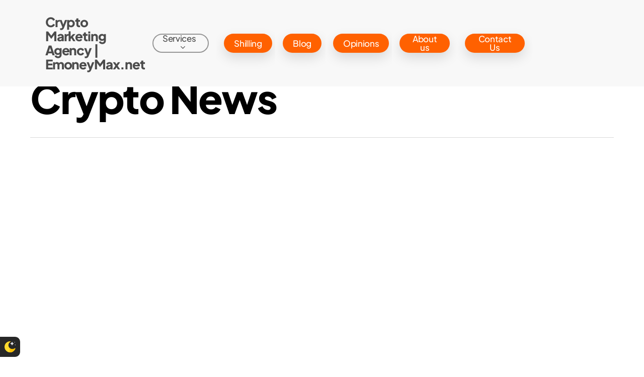

--- FILE ---
content_type: text/html; charset=UTF-8
request_url: https://emoneymax.net/category/cryptonews/page/2/
body_size: 20104
content:
<!doctype html>
<html dir="ltr" lang="en-US" prefix="og: https://ogp.me/ns# fb: http://ogp.me/ns/fb#" class="no-js">
<head>
<meta name="twitter:card" content="summary_large_image">
<meta name="twitter:title" content="Crypto Marketing Agency | EmoneyMax">
<meta name="twitter:image" content="https://emoneymax.net/emm/wp-content/uploads/2025/07/Capture.jpg">
	<meta charset="UTF-8">
	<meta name="viewport" content="width=device-width, initial-scale=1, maximum-scale=1, user-scalable=0" /><title>Crypto News - Crypto Marketing Agency | EmoneyMax.net - Page 2</title><link rel="stylesheet" href="https://emoneymax.net/emm/wp-content/cache/min/1/2ce282ee03a80deb4cd84300e3c19ff6.css" media="all" data-minify="1" />

		<!-- All in One SEO 4.9.3 - aioseo.com -->
	<meta name="description" content="- Page 2" />
	<meta name="robots" content="noindex, nofollow, max-image-preview:large" />
	<meta name="google-site-verification" content="DjU82CLD3Z1hPr6HfWmR4fOcu-Zt93EjgD_Bf2GRuds" />
	<link rel="canonical" href="https://emoneymax.net/category/cryptonews/" />
	<link rel="prev" href="https://emoneymax.net/category/cryptonews/" />
	<link rel="next" href="https://emoneymax.net/category/cryptonews/page/3/" />
	<meta name="generator" content="All in One SEO (AIOSEO) 4.9.3" />
		<script type="application/ld+json" class="aioseo-schema">
			{"@context":"https:\/\/schema.org","@graph":[{"@type":"BreadcrumbList","@id":"https:\/\/emoneymax.net\/category\/cryptonews\/page\/2\/#breadcrumblist","itemListElement":[{"@type":"ListItem","@id":"https:\/\/emoneymax.net#listItem","position":1,"name":"Home","item":"https:\/\/emoneymax.net","nextItem":{"@type":"ListItem","@id":"https:\/\/emoneymax.net\/category\/cryptonews\/#listItem","name":"Crypto News"}},{"@type":"ListItem","@id":"https:\/\/emoneymax.net\/category\/cryptonews\/#listItem","position":2,"name":"Crypto News","item":"https:\/\/emoneymax.net\/category\/cryptonews\/","nextItem":{"@type":"ListItem","@id":"https:\/\/emoneymax.net\/category\/cryptonews\/page\/2#listItem","name":"Page 2"},"previousItem":{"@type":"ListItem","@id":"https:\/\/emoneymax.net#listItem","name":"Home"}},{"@type":"ListItem","@id":"https:\/\/emoneymax.net\/category\/cryptonews\/page\/2#listItem","position":3,"name":"Page 2","previousItem":{"@type":"ListItem","@id":"https:\/\/emoneymax.net\/category\/cryptonews\/#listItem","name":"Crypto News"}}]},{"@type":"CollectionPage","@id":"https:\/\/emoneymax.net\/category\/cryptonews\/page\/2\/#collectionpage","url":"https:\/\/emoneymax.net\/category\/cryptonews\/page\/2\/","name":"Crypto News - Crypto Marketing Agency | EmoneyMax.net - Page 2","description":"- Page 2","inLanguage":"en-US","isPartOf":{"@id":"https:\/\/emoneymax.net\/#website"},"breadcrumb":{"@id":"https:\/\/emoneymax.net\/category\/cryptonews\/page\/2\/#breadcrumblist"}},{"@type":"Organization","@id":"https:\/\/emoneymax.net\/#organization","name":"EmoneyMax","description":"EmoneyMax.net is a leading Crypto Marketing Agency, also trusted by casinos, Web3 projects, and global brands for growth and visibility.","url":"https:\/\/emoneymax.net\/","foundingDate":"2017-08-01","numberOfEmployees":{"@type":"QuantitativeValue","minValue":0,"maxValue":150},"logo":{"@type":"ImageObject","url":"https:\/\/emoneymax.net\/emm\/wp-content\/uploads\/2022\/08\/logo1.png","@id":"https:\/\/emoneymax.net\/category\/cryptonews\/page\/2\/#organizationLogo"},"image":{"@id":"https:\/\/emoneymax.net\/category\/cryptonews\/page\/2\/#organizationLogo"},"sameAs":["https:\/\/www.tumblr.com\/emoneymax","https:\/\/medium.com\/@EmoneyMax"]},{"@type":"WebSite","@id":"https:\/\/emoneymax.net\/#website","url":"https:\/\/emoneymax.net\/","name":"EmoneyMax","alternateName":"Emoney","description":"EmoneyMax.net is a leading Crypto Marketing Agency, also trusted by casinos, Web3 projects, and global brands for growth and visibility.","inLanguage":"en-US","publisher":{"@id":"https:\/\/emoneymax.net\/#organization"}}]}
		</script>
		<!-- All in One SEO -->

<link rel='dns-prefetch' href='//www.googletagmanager.com' />


<link rel="alternate" type="application/rss+xml" title="Crypto Marketing Agency | EmoneyMax.net &raquo; Feed" href="https://emoneymax.net/feed/" />
<link rel="alternate" type="application/rss+xml" title="Crypto Marketing Agency | EmoneyMax.net &raquo; Comments Feed" href="https://emoneymax.net/comments/feed/" />
<script>window.nightEyeOptions = {"status":"0","desktopPosition":"0","mobilePosition":"0"}</script><link rel="alternate" type="application/rss+xml" title="Crypto Marketing Agency | EmoneyMax.net &raquo; Crypto News Category Feed" href="https://emoneymax.net/category/cryptonews/feed/" />
<link rel="preload" href="https://emoneymax.net/emm/wp-content/themes/salient/css/fonts/icomoon.woff?v=1.3" as="font" type="font/woff" crossorigin="anonymous"><style id='wp-img-auto-sizes-contain-inline-css' type='text/css'>
img:is([sizes=auto i],[sizes^="auto," i]){contain-intrinsic-size:3000px 1500px}
/*# sourceURL=wp-img-auto-sizes-contain-inline-css */
</style>
<style id='wp-block-library-inline-css' type='text/css'>
:root{--wp-block-synced-color:#7a00df;--wp-block-synced-color--rgb:122,0,223;--wp-bound-block-color:var(--wp-block-synced-color);--wp-editor-canvas-background:#ddd;--wp-admin-theme-color:#007cba;--wp-admin-theme-color--rgb:0,124,186;--wp-admin-theme-color-darker-10:#006ba1;--wp-admin-theme-color-darker-10--rgb:0,107,160.5;--wp-admin-theme-color-darker-20:#005a87;--wp-admin-theme-color-darker-20--rgb:0,90,135;--wp-admin-border-width-focus:2px}@media (min-resolution:192dpi){:root{--wp-admin-border-width-focus:1.5px}}.wp-element-button{cursor:pointer}:root .has-very-light-gray-background-color{background-color:#eee}:root .has-very-dark-gray-background-color{background-color:#313131}:root .has-very-light-gray-color{color:#eee}:root .has-very-dark-gray-color{color:#313131}:root .has-vivid-green-cyan-to-vivid-cyan-blue-gradient-background{background:linear-gradient(135deg,#00d084,#0693e3)}:root .has-purple-crush-gradient-background{background:linear-gradient(135deg,#34e2e4,#4721fb 50%,#ab1dfe)}:root .has-hazy-dawn-gradient-background{background:linear-gradient(135deg,#faaca8,#dad0ec)}:root .has-subdued-olive-gradient-background{background:linear-gradient(135deg,#fafae1,#67a671)}:root .has-atomic-cream-gradient-background{background:linear-gradient(135deg,#fdd79a,#004a59)}:root .has-nightshade-gradient-background{background:linear-gradient(135deg,#330968,#31cdcf)}:root .has-midnight-gradient-background{background:linear-gradient(135deg,#020381,#2874fc)}:root{--wp--preset--font-size--normal:16px;--wp--preset--font-size--huge:42px}.has-regular-font-size{font-size:1em}.has-larger-font-size{font-size:2.625em}.has-normal-font-size{font-size:var(--wp--preset--font-size--normal)}.has-huge-font-size{font-size:var(--wp--preset--font-size--huge)}.has-text-align-center{text-align:center}.has-text-align-left{text-align:left}.has-text-align-right{text-align:right}.has-fit-text{white-space:nowrap!important}#end-resizable-editor-section{display:none}.aligncenter{clear:both}.items-justified-left{justify-content:flex-start}.items-justified-center{justify-content:center}.items-justified-right{justify-content:flex-end}.items-justified-space-between{justify-content:space-between}.screen-reader-text{border:0;clip-path:inset(50%);height:1px;margin:-1px;overflow:hidden;padding:0;position:absolute;width:1px;word-wrap:normal!important}.screen-reader-text:focus{background-color:#ddd;clip-path:none;color:#444;display:block;font-size:1em;height:auto;left:5px;line-height:normal;padding:15px 23px 14px;text-decoration:none;top:5px;width:auto;z-index:100000}html :where(.has-border-color){border-style:solid}html :where([style*=border-top-color]){border-top-style:solid}html :where([style*=border-right-color]){border-right-style:solid}html :where([style*=border-bottom-color]){border-bottom-style:solid}html :where([style*=border-left-color]){border-left-style:solid}html :where([style*=border-width]){border-style:solid}html :where([style*=border-top-width]){border-top-style:solid}html :where([style*=border-right-width]){border-right-style:solid}html :where([style*=border-bottom-width]){border-bottom-style:solid}html :where([style*=border-left-width]){border-left-style:solid}html :where(img[class*=wp-image-]){height:auto;max-width:100%}:where(figure){margin:0 0 1em}html :where(.is-position-sticky){--wp-admin--admin-bar--position-offset:var(--wp-admin--admin-bar--height,0px)}@media screen and (max-width:600px){html :where(.is-position-sticky){--wp-admin--admin-bar--position-offset:0px}}

/*# sourceURL=wp-block-library-inline-css */
</style><style id='global-styles-inline-css' type='text/css'>
:root{--wp--preset--aspect-ratio--square: 1;--wp--preset--aspect-ratio--4-3: 4/3;--wp--preset--aspect-ratio--3-4: 3/4;--wp--preset--aspect-ratio--3-2: 3/2;--wp--preset--aspect-ratio--2-3: 2/3;--wp--preset--aspect-ratio--16-9: 16/9;--wp--preset--aspect-ratio--9-16: 9/16;--wp--preset--color--black: #000000;--wp--preset--color--cyan-bluish-gray: #abb8c3;--wp--preset--color--white: #ffffff;--wp--preset--color--pale-pink: #f78da7;--wp--preset--color--vivid-red: #cf2e2e;--wp--preset--color--luminous-vivid-orange: #ff6900;--wp--preset--color--luminous-vivid-amber: #fcb900;--wp--preset--color--light-green-cyan: #7bdcb5;--wp--preset--color--vivid-green-cyan: #00d084;--wp--preset--color--pale-cyan-blue: #8ed1fc;--wp--preset--color--vivid-cyan-blue: #0693e3;--wp--preset--color--vivid-purple: #9b51e0;--wp--preset--gradient--vivid-cyan-blue-to-vivid-purple: linear-gradient(135deg,rgb(6,147,227) 0%,rgb(155,81,224) 100%);--wp--preset--gradient--light-green-cyan-to-vivid-green-cyan: linear-gradient(135deg,rgb(122,220,180) 0%,rgb(0,208,130) 100%);--wp--preset--gradient--luminous-vivid-amber-to-luminous-vivid-orange: linear-gradient(135deg,rgb(252,185,0) 0%,rgb(255,105,0) 100%);--wp--preset--gradient--luminous-vivid-orange-to-vivid-red: linear-gradient(135deg,rgb(255,105,0) 0%,rgb(207,46,46) 100%);--wp--preset--gradient--very-light-gray-to-cyan-bluish-gray: linear-gradient(135deg,rgb(238,238,238) 0%,rgb(169,184,195) 100%);--wp--preset--gradient--cool-to-warm-spectrum: linear-gradient(135deg,rgb(74,234,220) 0%,rgb(151,120,209) 20%,rgb(207,42,186) 40%,rgb(238,44,130) 60%,rgb(251,105,98) 80%,rgb(254,248,76) 100%);--wp--preset--gradient--blush-light-purple: linear-gradient(135deg,rgb(255,206,236) 0%,rgb(152,150,240) 100%);--wp--preset--gradient--blush-bordeaux: linear-gradient(135deg,rgb(254,205,165) 0%,rgb(254,45,45) 50%,rgb(107,0,62) 100%);--wp--preset--gradient--luminous-dusk: linear-gradient(135deg,rgb(255,203,112) 0%,rgb(199,81,192) 50%,rgb(65,88,208) 100%);--wp--preset--gradient--pale-ocean: linear-gradient(135deg,rgb(255,245,203) 0%,rgb(182,227,212) 50%,rgb(51,167,181) 100%);--wp--preset--gradient--electric-grass: linear-gradient(135deg,rgb(202,248,128) 0%,rgb(113,206,126) 100%);--wp--preset--gradient--midnight: linear-gradient(135deg,rgb(2,3,129) 0%,rgb(40,116,252) 100%);--wp--preset--font-size--small: 13px;--wp--preset--font-size--medium: 20px;--wp--preset--font-size--large: 36px;--wp--preset--font-size--x-large: 42px;--wp--preset--spacing--20: 0.44rem;--wp--preset--spacing--30: 0.67rem;--wp--preset--spacing--40: 1rem;--wp--preset--spacing--50: 1.5rem;--wp--preset--spacing--60: 2.25rem;--wp--preset--spacing--70: 3.38rem;--wp--preset--spacing--80: 5.06rem;--wp--preset--shadow--natural: 6px 6px 9px rgba(0, 0, 0, 0.2);--wp--preset--shadow--deep: 12px 12px 50px rgba(0, 0, 0, 0.4);--wp--preset--shadow--sharp: 6px 6px 0px rgba(0, 0, 0, 0.2);--wp--preset--shadow--outlined: 6px 6px 0px -3px rgb(255, 255, 255), 6px 6px rgb(0, 0, 0);--wp--preset--shadow--crisp: 6px 6px 0px rgb(0, 0, 0);}:where(.is-layout-flex){gap: 0.5em;}:where(.is-layout-grid){gap: 0.5em;}body .is-layout-flex{display: flex;}.is-layout-flex{flex-wrap: wrap;align-items: center;}.is-layout-flex > :is(*, div){margin: 0;}body .is-layout-grid{display: grid;}.is-layout-grid > :is(*, div){margin: 0;}:where(.wp-block-columns.is-layout-flex){gap: 2em;}:where(.wp-block-columns.is-layout-grid){gap: 2em;}:where(.wp-block-post-template.is-layout-flex){gap: 1.25em;}:where(.wp-block-post-template.is-layout-grid){gap: 1.25em;}.has-black-color{color: var(--wp--preset--color--black) !important;}.has-cyan-bluish-gray-color{color: var(--wp--preset--color--cyan-bluish-gray) !important;}.has-white-color{color: var(--wp--preset--color--white) !important;}.has-pale-pink-color{color: var(--wp--preset--color--pale-pink) !important;}.has-vivid-red-color{color: var(--wp--preset--color--vivid-red) !important;}.has-luminous-vivid-orange-color{color: var(--wp--preset--color--luminous-vivid-orange) !important;}.has-luminous-vivid-amber-color{color: var(--wp--preset--color--luminous-vivid-amber) !important;}.has-light-green-cyan-color{color: var(--wp--preset--color--light-green-cyan) !important;}.has-vivid-green-cyan-color{color: var(--wp--preset--color--vivid-green-cyan) !important;}.has-pale-cyan-blue-color{color: var(--wp--preset--color--pale-cyan-blue) !important;}.has-vivid-cyan-blue-color{color: var(--wp--preset--color--vivid-cyan-blue) !important;}.has-vivid-purple-color{color: var(--wp--preset--color--vivid-purple) !important;}.has-black-background-color{background-color: var(--wp--preset--color--black) !important;}.has-cyan-bluish-gray-background-color{background-color: var(--wp--preset--color--cyan-bluish-gray) !important;}.has-white-background-color{background-color: var(--wp--preset--color--white) !important;}.has-pale-pink-background-color{background-color: var(--wp--preset--color--pale-pink) !important;}.has-vivid-red-background-color{background-color: var(--wp--preset--color--vivid-red) !important;}.has-luminous-vivid-orange-background-color{background-color: var(--wp--preset--color--luminous-vivid-orange) !important;}.has-luminous-vivid-amber-background-color{background-color: var(--wp--preset--color--luminous-vivid-amber) !important;}.has-light-green-cyan-background-color{background-color: var(--wp--preset--color--light-green-cyan) !important;}.has-vivid-green-cyan-background-color{background-color: var(--wp--preset--color--vivid-green-cyan) !important;}.has-pale-cyan-blue-background-color{background-color: var(--wp--preset--color--pale-cyan-blue) !important;}.has-vivid-cyan-blue-background-color{background-color: var(--wp--preset--color--vivid-cyan-blue) !important;}.has-vivid-purple-background-color{background-color: var(--wp--preset--color--vivid-purple) !important;}.has-black-border-color{border-color: var(--wp--preset--color--black) !important;}.has-cyan-bluish-gray-border-color{border-color: var(--wp--preset--color--cyan-bluish-gray) !important;}.has-white-border-color{border-color: var(--wp--preset--color--white) !important;}.has-pale-pink-border-color{border-color: var(--wp--preset--color--pale-pink) !important;}.has-vivid-red-border-color{border-color: var(--wp--preset--color--vivid-red) !important;}.has-luminous-vivid-orange-border-color{border-color: var(--wp--preset--color--luminous-vivid-orange) !important;}.has-luminous-vivid-amber-border-color{border-color: var(--wp--preset--color--luminous-vivid-amber) !important;}.has-light-green-cyan-border-color{border-color: var(--wp--preset--color--light-green-cyan) !important;}.has-vivid-green-cyan-border-color{border-color: var(--wp--preset--color--vivid-green-cyan) !important;}.has-pale-cyan-blue-border-color{border-color: var(--wp--preset--color--pale-cyan-blue) !important;}.has-vivid-cyan-blue-border-color{border-color: var(--wp--preset--color--vivid-cyan-blue) !important;}.has-vivid-purple-border-color{border-color: var(--wp--preset--color--vivid-purple) !important;}.has-vivid-cyan-blue-to-vivid-purple-gradient-background{background: var(--wp--preset--gradient--vivid-cyan-blue-to-vivid-purple) !important;}.has-light-green-cyan-to-vivid-green-cyan-gradient-background{background: var(--wp--preset--gradient--light-green-cyan-to-vivid-green-cyan) !important;}.has-luminous-vivid-amber-to-luminous-vivid-orange-gradient-background{background: var(--wp--preset--gradient--luminous-vivid-amber-to-luminous-vivid-orange) !important;}.has-luminous-vivid-orange-to-vivid-red-gradient-background{background: var(--wp--preset--gradient--luminous-vivid-orange-to-vivid-red) !important;}.has-very-light-gray-to-cyan-bluish-gray-gradient-background{background: var(--wp--preset--gradient--very-light-gray-to-cyan-bluish-gray) !important;}.has-cool-to-warm-spectrum-gradient-background{background: var(--wp--preset--gradient--cool-to-warm-spectrum) !important;}.has-blush-light-purple-gradient-background{background: var(--wp--preset--gradient--blush-light-purple) !important;}.has-blush-bordeaux-gradient-background{background: var(--wp--preset--gradient--blush-bordeaux) !important;}.has-luminous-dusk-gradient-background{background: var(--wp--preset--gradient--luminous-dusk) !important;}.has-pale-ocean-gradient-background{background: var(--wp--preset--gradient--pale-ocean) !important;}.has-electric-grass-gradient-background{background: var(--wp--preset--gradient--electric-grass) !important;}.has-midnight-gradient-background{background: var(--wp--preset--gradient--midnight) !important;}.has-small-font-size{font-size: var(--wp--preset--font-size--small) !important;}.has-medium-font-size{font-size: var(--wp--preset--font-size--medium) !important;}.has-large-font-size{font-size: var(--wp--preset--font-size--large) !important;}.has-x-large-font-size{font-size: var(--wp--preset--font-size--x-large) !important;}
/*# sourceURL=global-styles-inline-css */
</style>

<style id='classic-theme-styles-inline-css' type='text/css'>
/*! This file is auto-generated */
.wp-block-button__link{color:#fff;background-color:#32373c;border-radius:9999px;box-shadow:none;text-decoration:none;padding:calc(.667em + 2px) calc(1.333em + 2px);font-size:1.125em}.wp-block-file__button{background:#32373c;color:#fff;text-decoration:none}
/*# sourceURL=/wp-includes/css/classic-themes.min.css */
</style>



<style id='main-styles-inline-css' type='text/css'>
.wpb_row.vc_row.top-level .column-image-bg-wrap[data-n-parallax-bg="true"] .column-image-bg,.wpb_row.vc_row.top-level + .wpb_row .column-image-bg-wrap[data-n-parallax-bg="true"] .column-image-bg,#portfolio-extra > .wpb_row.vc_row.parallax_section:first-child .row-bg{transform:none!important;height:100%!important;opacity:1;}#portfolio-extra > .wpb_row.vc_row.parallax_section .row-bg{background-attachment:scroll;}.scroll-down-wrap.hidden{transform:none;opacity:1;}#ajax-loading-screen[data-disable-mobile="0"]{display:none!important;}body[data-slide-out-widget-area-style="slide-out-from-right"].material .slide_out_area_close.hide_until_rendered{opacity:0;}
/*# sourceURL=main-styles-inline-css */
</style>


<style id='nectar-blog-auto-masonry-meta-overlaid-spaced-inline-css' type='text/css'>
#ajax-content-wrap .container-wrap { padding-top: 0px!important; }
/*# sourceURL=nectar-blog-auto-masonry-meta-overlaid-spaced-inline-css */
</style>





<style id='dynamic-css-inline-css' type='text/css'>
.archive.author .row .col.section-title span,.archive.category .row .col.section-title span,.archive.tag .row .col.section-title span,.archive.date .row .col.section-title span{padding-left:0}body.author #page-header-wrap #page-header-bg,body.category #page-header-wrap #page-header-bg,body.tag #page-header-wrap #page-header-bg,body.date #page-header-wrap #page-header-bg{height:auto;padding-top:8%;padding-bottom:8%;}.archive #page-header-wrap{height:auto;}.archive.category .row .col.section-title p,.archive.tag .row .col.section-title p{margin-top:10px;}body[data-bg-header="true"].category .container-wrap,body[data-bg-header="true"].author .container-wrap,body[data-bg-header="true"].date .container-wrap,body[data-bg-header="true"].blog .container-wrap{padding-top:4.1em!important}body[data-bg-header="true"].archive .container-wrap.meta_overlaid_blog,body[data-bg-header="true"].category .container-wrap.meta_overlaid_blog,body[data-bg-header="true"].author .container-wrap.meta_overlaid_blog,body[data-bg-header="true"].date .container-wrap.meta_overlaid_blog{padding-top:0!important;}body.archive #page-header-bg:not(.fullscreen-header) .span_6{position:relative;-webkit-transform:none;transform:none;top:0;}@media only screen and (min-width:1000px){body #ajax-content-wrap.no-scroll{min-height:calc(100vh - 88px);height:calc(100vh - 88px)!important;}}@media only screen and (min-width:1000px){#page-header-wrap.fullscreen-header,#page-header-wrap.fullscreen-header #page-header-bg,html:not(.nectar-box-roll-loaded) .nectar-box-roll > #page-header-bg.fullscreen-header,.nectar_fullscreen_zoom_recent_projects,#nectar_fullscreen_rows:not(.afterLoaded) > div{height:calc(100vh - 87px);}.wpb_row.vc_row-o-full-height.top-level,.wpb_row.vc_row-o-full-height.top-level > .col.span_12{min-height:calc(100vh - 87px);}html:not(.nectar-box-roll-loaded) .nectar-box-roll > #page-header-bg.fullscreen-header{top:88px;}.nectar-slider-wrap[data-fullscreen="true"]:not(.loaded),.nectar-slider-wrap[data-fullscreen="true"]:not(.loaded) .swiper-container{height:calc(100vh - 86px)!important;}.admin-bar .nectar-slider-wrap[data-fullscreen="true"]:not(.loaded),.admin-bar .nectar-slider-wrap[data-fullscreen="true"]:not(.loaded) .swiper-container{height:calc(100vh - 86px - 32px)!important;}}@media only screen and (max-width:999px){.using-mobile-browser #nectar_fullscreen_rows:not(.afterLoaded):not([data-mobile-disable="on"]) > div{height:calc(100vh - 100px);}.using-mobile-browser .wpb_row.vc_row-o-full-height.top-level,.using-mobile-browser .wpb_row.vc_row-o-full-height.top-level > .col.span_12,[data-permanent-transparent="1"].using-mobile-browser .wpb_row.vc_row-o-full-height.top-level,[data-permanent-transparent="1"].using-mobile-browser .wpb_row.vc_row-o-full-height.top-level > .col.span_12{min-height:calc(100vh - 100px);}html:not(.nectar-box-roll-loaded) .nectar-box-roll > #page-header-bg.fullscreen-header,.nectar_fullscreen_zoom_recent_projects,.nectar-slider-wrap[data-fullscreen="true"]:not(.loaded),.nectar-slider-wrap[data-fullscreen="true"]:not(.loaded) .swiper-container,#nectar_fullscreen_rows:not(.afterLoaded):not([data-mobile-disable="on"]) > div{height:calc(100vh - 47px);}.wpb_row.vc_row-o-full-height.top-level,.wpb_row.vc_row-o-full-height.top-level > .col.span_12{min-height:calc(100vh - 47px);}body[data-transparent-header="false"] #ajax-content-wrap.no-scroll{min-height:calc(100vh - 47px);height:calc(100vh - 47px);}}.nectar-shape-divider-wrap{position:absolute;top:auto;bottom:0;left:0;right:0;width:100%;height:150px;z-index:3;transform:translateZ(0);}.post-area.span_9 .nectar-shape-divider-wrap{overflow:hidden;}.nectar-shape-divider-wrap[data-front="true"]{z-index:50;}.nectar-shape-divider-wrap[data-style="waves_opacity"] svg path:first-child{opacity:0.6;}.nectar-shape-divider-wrap[data-style="curve_opacity"] svg path:nth-child(1),.nectar-shape-divider-wrap[data-style="waves_opacity_alt"] svg path:nth-child(1){opacity:0.15;}.nectar-shape-divider-wrap[data-style="curve_opacity"] svg path:nth-child(2),.nectar-shape-divider-wrap[data-style="waves_opacity_alt"] svg path:nth-child(2){opacity:0.3;}.nectar-shape-divider{width:100%;left:0;bottom:-1px;height:100%;position:absolute;}.nectar-shape-divider-wrap.no-color .nectar-shape-divider{fill:#fff;}@media only screen and (max-width:999px){.nectar-shape-divider-wrap:not([data-using-percent-val="true"]) .nectar-shape-divider{height:75%;}.nectar-shape-divider-wrap[data-style="clouds"]:not([data-using-percent-val="true"]) .nectar-shape-divider{height:55%;}}@media only screen and (max-width:690px){.nectar-shape-divider-wrap:not([data-using-percent-val="true"]) .nectar-shape-divider{height:33%;}.nectar-shape-divider-wrap[data-style="clouds"]:not([data-using-percent-val="true"]) .nectar-shape-divider{height:33%;}}#ajax-content-wrap .nectar-shape-divider-wrap[data-height="1"] .nectar-shape-divider,#ajax-content-wrap .nectar-shape-divider-wrap[data-height="1px"] .nectar-shape-divider{height:1px;}@media only screen,print{.wpb_column.force-desktop-text-align-left,.wpb_column.force-desktop-text-align-left .col{text-align:left!important;}.wpb_column.force-desktop-text-align-right,.wpb_column.force-desktop-text-align-right .col{text-align:right!important;}.wpb_column.force-desktop-text-align-center,.wpb_column.force-desktop-text-align-center .col,.wpb_column.force-desktop-text-align-center .vc_custom_heading,.wpb_column.force-desktop-text-align-center .nectar-cta{text-align:center!important;}.wpb_column.force-desktop-text-align-center .img-with-aniamtion-wrap img{display:inline-block;}}@media only screen and (max-width:999px){body .vc_row-fluid:not(.full-width-content) > .span_12 .vc_col-sm-2:not(:last-child):not([class*="vc_col-xs-"]){margin-bottom:25px;}}@media only screen and (min-width :690px) and (max-width :999px){body .vc_col-sm-2{width:31.2%;margin-left:3.1%;}body .full-width-content .vc_col-sm-2{width:33.3%;margin-left:0;}.vc_row-fluid .vc_col-sm-2[class*="vc_col-sm-"]:first-child:not([class*="offset"]),.vc_row-fluid .vc_col-sm-2[class*="vc_col-sm-"]:nth-child(3n+4):not([class*="offset"]){margin-left:0;}}@media only screen and (max-width :690px){body .vc_row-fluid .vc_col-sm-2:not([class*="vc_col-xs"]),body .vc_row-fluid.full-width-content .vc_col-sm-2:not([class*="vc_col-xs"]){width:50%;}.vc_row-fluid .vc_col-sm-2[class*="vc_col-sm-"]:first-child:not([class*="offset"]),.vc_row-fluid .vc_col-sm-2[class*="vc_col-sm-"]:nth-child(2n+3):not([class*="offset"]){margin-left:0;}}@media only screen and (min-width:1000px){.column_element_direction_desktop_horizontal > .vc_column-inner > .wpb_wrapper{display:flex;align-items:center;}#ajax-content-wrap .column_element_direction_desktop_horizontal > .vc_column-inner > .wpb_wrapper > *{margin-bottom:0;}}.column_element_direction_desktop_horizontal.force-desktop-text-align-right > .vc_column-inner > .wpb_wrapper{justify-content:flex-end;}.column_element_direction_desktop_horizontal.force-desktop-text-align-center > .vc_column-inner > .wpb_wrapper{justify-content:center;}@media only screen and (max-width:1000px){.column_element_direction_desktop_horizontal.force-tablet-text-align-right > .vc_column-inner > .wpb_wrapper{justify-content:flex-end;}.column_element_direction_desktop_horizontal.force-tablet-text-align-center > .vc_column-inner > .wpb_wrapper{justify-content:center;}}@media only screen and (max-width:690px){.column_element_direction_desktop_horizontal.force-phone-text-align-right > .vc_column-inner > .wpb_wrapper{justify-content:flex-end;}.column_element_direction_desktop_horizontal.force-phone-text-align-center > .vc_column-inner > .wpb_wrapper{justify-content:center;}}@media only screen and (min-width:1000px){}#ajax-content-wrap .column_el_align_flex-end > .vc_column-inner > .wpb_wrapper{align-items:flex-end;}.nectar_icon_wrap[data-style*="default"][data-color*="extra-color-gradient"] .nectar_icon i{border-radius:0!important;text-align:center;}.nectar_icon_wrap[data-style*="default"][data-color*="extra-color-gradient"] .nectar_icon i:before{vertical-align:top;}.nectar_icon_wrap[data-style*="default"][data-color*="extra-color-gradient"] .nectar_icon i[class*="fa-"],.nectar_icon_wrap[data-style*="default"][data-color*="extra-color-gradient"] .nectar_icon i[class^="icon-"]{vertical-align:baseline;}.nectar_icon_wrap[data-padding="20px"] .nectar_icon{padding:20px;}.nectar-split-heading .heading-line{display:block;overflow:hidden;position:relative}.nectar-split-heading .heading-line >div{display:block;transform:translateY(200%);-webkit-transform:translateY(200%)}.nectar-split-heading h1{margin-bottom:0}.centered-text .nectar-split-heading[data-animation-type="line-reveal-by-space"] h1,.centered-text .nectar-split-heading[data-animation-type="line-reveal-by-space"] h2,.centered-text .nectar-split-heading[data-animation-type="line-reveal-by-space"] h3,.centered-text .nectar-split-heading[data-animation-type="line-reveal-by-space"] h4{margin:0 auto;}.nectar-split-heading[data-animation-type="line-reveal-by-space"]:not(.markup-generated){opacity:0;}@media only screen and (max-width:999px){.nectar-split-heading[data-m-rm-animation="true"]{opacity:1!important;}}.nectar-split-heading[data-animation-type="line-reveal-by-space"] > * > span{position:relative;display:inline-block;overflow:hidden;}.nectar-split-heading[data-animation-type="line-reveal-by-space"] span{vertical-align:bottom;}.nectar-split-heading[data-animation-type="line-reveal-by-space"] span,.nectar-split-heading[data-animation-type="line-reveal-by-space"]:not(.markup-generated) > *{line-height:1.2;}.nectar-split-heading[data-animation-type="line-reveal-by-space"][data-stagger="true"]:not([data-text-effect*="letter-reveal"]) span .inner{transition:transform 1.2s cubic-bezier(0.25,1,0.5,1),opacity 1.2s cubic-bezier(0.25,1,0.5,1);}.nectar-split-heading[data-animation-type="line-reveal-by-space"] span .inner{position:relative;display:inline-block;-webkit-transform:translateY(1.3em);transform:translateY(1.3em);}.nectar-split-heading[data-animation-type="line-reveal-by-space"] span .inner.animated{-webkit-transform:none;transform:none;opacity:1;}.nectar-split-heading[data-animation-type="line-reveal-by-space"][data-align="left"]{display:flex;justify-content:flex-start;}.nectar-split-heading[data-animation-type="line-reveal-by-space"][data-align="center"]{display:flex;justify-content:center;}.nectar-split-heading[data-animation-type="line-reveal-by-space"][data-align="right"]{display:flex;justify-content:flex-end;}@media only screen and (max-width:1000px){.nectar-split-heading[data-animation-type="line-reveal-by-space"][data-m-align="left"]{display:flex;justify-content:flex-start;}.nectar-split-heading[data-animation-type="line-reveal-by-space"][data-m-align="center"]{display:flex;justify-content:center;}.nectar-split-heading[data-animation-type="line-reveal-by-space"][data-m-align="right"]{display:flex;justify-content:flex-end;}}.nectar-split-heading[data-animation-type="line-reveal-by-space"][data-text-effect="letter-reveal-top"] span .inner{-webkit-transform:translateY(-1.3em);transform:translateY(-1.3em);}.nectar-split-heading[data-animation-type="line-reveal-by-space"][data-text-effect="letter-reveal-top"] > * > span{padding:0 .05em;margin:0 -0.05em;}.nectar-button.extra_jumbo{font-size:60px;line-height:60px;padding:60px 90px;box-shadow:0 -3px rgba(0,0,0,0.1) inset;}body .nectar-button.extra_jumbo.see-through,body .nectar-button.extra_jumbo.see-through-2,body .nectar-button.extra_jumbo.see-through-3{border-width:10px}.nectar-button.extra_jumbo.has-icon,.nectar-button.tilt.extra_jumbo.has-icon{padding-left:80px;padding-right:80px}.nectar-button.extra_jumbo i,.nectar-button.tilt.extra_jumbo i,.nectar-button.extra_jumbo i[class*="fa-"],.nectar-button.tilt.extra_jumbo i[class*="fa-"]{right:75px}.nectar-button.has-icon.extra_jumbo:hover i,.nectar-button.tilt.extra_jumbo.has-icon i{-webkit-transform:translateX(13px);transform:translateX(13px);}.nectar-button.has-icon.extra_jumbo:hover span,.nectar-button.tilt.extra_jumbo.has-icon span{-webkit-transform:translateX(-30px);transform:translateX(-30px)}body .nectar-button.extra_jumbo i{font-size:40px;margin-top:-20px;line-height:40px}.nectar-button.extra_jumbo .im-icon-wrap svg{width:40px;height:40px;}@media only screen and (max-width:999px) and (min-width:691px){body.material .nectar-button.extra_jumbo.has-icon{font-size:30px;line-height:60px;padding:30px 100px 30px 60px;}body.material .nectar-button.has-icon.extra_jumbo i{height:74px;width:74px;line-height:74px;}}@media only screen and (min-width :690px) and (max-width :999px){.nectar-button.extra_jumbo{font-size:32px;line-height:60px;padding:30px 50px;}.nectar-button.see-through-extra-color-gradient-1.extra_jumbo,.nectar-button.see-through-extra-color-gradient-2.extra_jumbo,.nectar-button.extra-color-gradient-1.extra_jumbo,.nectar-button.extra-color-gradient-2.extra_jumbo{border-width:8px;}}@media only screen and (max-width :690px){.nectar-button.extra_jumbo{font-size:24px;line-height:24px;padding:20px 30px;}.nectar-button.extra_jumbo.has-icon.extra-color-gradient-1,.nectar-button.extra_jumbo.has-icon.extra-color-gradient-2,.nectar-button.extra_jumbo.has-icon.see-through-extra-color-gradient-1,.nectar-button.extra_jumbo.has-icon.see-through-extra-color-gradient-2{font-size:24px;line-height:24px;padding:20px 50px;}.nectar-button.extra-color-gradient-1.has-icon.extra_jumbo span,.nectar-button.extra-color-gradient-2.has-icon.extra_jumbo span,.nectar-button.see-through-extra-color-gradient-1.has-icon.extra_jumbo span,.nectar-button.see-through-extra-color-gradient-2.has-icon.extra_jumbo span{left:-28px;}.nectar-button.extra_jumbo i,.nectar-button.extra_jumbo.has-icon i{font-size:26px;}body.material #ajax-content-wrap .nectar-button.extra_jumbo.has-icon{font-size:22px;line-height:22px;padding:24px 65px 24px 55px;}body.material #ajax-content-wrap .nectar-button.has-icon.extra_jumbo i{height:50px;width:50px;line-height:50px;}body.material .nectar-button.extra_jumbo .im-icon-wrap svg{width:24px;height:24px;}.nectar-button.see-through-extra-color-gradient-1.extra_jumbo,.nectar-button.see-through-extra-color-gradient-2.extra_jumbo,.nectar-button.extra-color-gradient-1.extra_jumbo,.nectar-button.extra-color-gradient-2.extra_jumbo{border-width:6px;}}.screen-reader-text,.nectar-skip-to-content:not(:focus){border:0;clip:rect(1px,1px,1px,1px);clip-path:inset(50%);height:1px;margin:-1px;overflow:hidden;padding:0;position:absolute!important;width:1px;word-wrap:normal!important;}.row .col img:not([srcset]){width:auto;}.row .col img.img-with-animation.nectar-lazy:not([srcset]){width:100%;}
/*# sourceURL=dynamic-css-inline-css */
</style>

<script type="module" src="https://emoneymax.net/emm/wp-content/plugins/night-eye/Views/assets/v-public/view/startup-page/bundle.js?ver=6.9"></script><script nomodule src="https://emoneymax.net/emm/wp-content/plugins/night-eye/Views/assets/v-public/view/startup-page/bundle.es5.js?ver=6.9"></script>
<!-- Google tag (gtag.js) snippet added by Site Kit -->
<!-- Google Analytics snippet added by Site Kit -->
<script data-rocketlazyloadscript='https://emoneymax.net/emm/wp-content/cache/busting/1/gtm-a19cd7fd3631e9a6eb516e9b95667a41.js' data-no-minify="1" type="text/javascript"  id="google_gtagjs-js" async></script>
<script data-rocketlazyloadscript='[data-uri]' type="text/javascript" id="google_gtagjs-js-after"></script>
<link rel="https://api.w.org/" href="https://emoneymax.net/wp-json/" /><link rel="alternate" title="JSON" type="application/json" href="https://emoneymax.net/wp-json/wp/v2/categories/6" /><link rel="EditURI" type="application/rsd+xml" title="RSD" href="https://emoneymax.net/emm/xmlrpc.php?rsd" />
<meta name="generator" content="WordPress 6.9" />
<meta name="generator" content="Site Kit by Google 1.170.0" /><script type="text/javascript"> var root = document.getElementsByTagName( "html" )[0]; root.setAttribute( "class", "js" ); </script><meta name="generator" content="Powered by WPBakery Page Builder - drag and drop page builder for WordPress."/>
<link rel="icon" href="https://emoneymax.net/emm/wp-content/uploads/2022/09/favicon-copy-1-100x100.webp" sizes="32x32" />
<link rel="icon" href="https://emoneymax.net/emm/wp-content/uploads/2022/09/favicon-copy-1-300x300.webp" sizes="192x192" />
<link rel="apple-touch-icon" href="https://emoneymax.net/emm/wp-content/uploads/2022/09/favicon-copy-1-300x300.webp" />
<meta name="msapplication-TileImage" content="https://emoneymax.net/emm/wp-content/uploads/2022/09/favicon-copy-1-300x300.webp" />
<noscript><style> .wpb_animate_when_almost_visible { opacity: 1; }</style></noscript>
<!-- START - Open Graph and Twitter Card Tags 3.3.7 -->
 <!-- Facebook Open Graph -->
  <meta property="og:image" content="https://emoneymax.net/emm/wp-content/uploads/2025/07/rocket.jpg"/>
  <meta property="og:image:url" content="https://emoneymax.net/emm/wp-content/uploads/2025/07/rocket.jpg"/>
  <meta property="og:image:secure_url" content="https://emoneymax.net/emm/wp-content/uploads/2025/07/rocket.jpg"/>
 <!-- Google+ / Schema.org -->
 <!-- Twitter Cards -->
  <meta name="twitter:image" content="https://emoneymax.net/emm/wp-content/uploads/2025/07/rocket.jpg"/>
  <meta name="twitter:card" content="summary"/>
 <!-- SEO -->
 <!-- Misc. tags -->
 <!-- is_category -->
<!-- END - Open Graph and Twitter Card Tags 3.3.7 -->
	





</head><body class="archive paged category category-cryptonews category-6 paged-2 category-paged-2 wp-theme-salient material wpb-js-composer js-comp-ver-6.9.1 vc_responsive" data-footer-reveal="false" data-footer-reveal-shadow="none" data-header-format="centered-menu" data-body-border="off" data-boxed-style="" data-header-breakpoint="1000" data-dropdown-style="minimal" data-cae="easeOutQuart" data-cad="1000" data-megamenu-width="contained" data-aie="none" data-ls="none" data-apte="standard" data-hhun="0" data-fancy-form-rcs="1" data-form-style="default" data-form-submit="default" data-is="minimal" data-button-style="rounded_shadow" data-user-account-button="false" data-flex-cols="true" data-col-gap="50px" data-header-inherit-rc="false" data-header-search="false" data-animated-anchors="true" data-ajax-transitions="false" data-full-width-header="true" data-slide-out-widget-area="true" data-slide-out-widget-area-style="slide-out-from-right" data-user-set-ocm="off" data-loading-animation="none" data-bg-header="false" data-responsive="1" data-ext-responsive="true" data-ext-padding="60" data-header-resize="0" data-header-color="custom" data-transparent-header="false" data-cart="false" data-remove-m-parallax="1" data-remove-m-video-bgs="1" data-m-animate="1" data-force-header-trans-color="light" data-smooth-scrolling="0" data-permanent-transparent="false" >
	
	<script type="text/javascript">
	 (function(window, document) {

		 if(navigator.userAgent.match(/(Android|iPod|iPhone|iPad|BlackBerry|IEMobile|Opera Mini)/)) {
			 document.body.className += " using-mobile-browser mobile ";
		 }

		 if( !("ontouchstart" in window) ) {

			 var body = document.querySelector("body");
			 var winW = window.innerWidth;
			 var bodyW = body.clientWidth;

			 if (winW > bodyW + 4) {
				 body.setAttribute("style", "--scroll-bar-w: " + (winW - bodyW - 4) + "px");
			 } else {
				 body.setAttribute("style", "--scroll-bar-w: 0px");
			 }
		 }

	 })(window, document);
   </script><a href="#ajax-content-wrap" class="nectar-skip-to-content">Skip to main content</a><div class="ocm-effect-wrap"><div class="ocm-effect-wrap-inner">	
	<div id="header-space"  data-header-mobile-fixed='1'></div> 
	
		<div id="header-outer" data-has-menu="true" data-has-buttons="no" data-header-button_style="shadow_hover_scale" data-using-pr-menu="false" data-mobile-fixed="1" data-ptnm="false" data-lhe="animated_underline" data-user-set-bg="#f8f8f8" data-format="centered-menu" data-permanent-transparent="false" data-megamenu-rt="0" data-remove-fixed="0" data-header-resize="0" data-cart="false" data-transparency-option="0" data-box-shadow="small" data-shrink-num="6" data-using-secondary="0" data-using-logo="0" data-logo-height="28" data-m-logo-height="24" data-padding="30" data-full-width="true" data-condense="false" >
		
<div id="search-outer" class="nectar">
	<div id="search">
		<div class="container">
			 <div id="search-box">
				 <div class="inner-wrap">
					 <div class="col span_12">
						  <form role="search" action="https://emoneymax.net/" method="GET">
														 <input type="text" name="s"  value="" aria-label="Search" placeholder="Type what you&#039;re looking for" />
							 
						
												</form>
					</div><!--/span_12-->
				</div><!--/inner-wrap-->
			 </div><!--/search-box-->
			 <div id="close"><a href="#"><span class="screen-reader-text">Close Search</span>
				<span class="close-wrap"> <span class="close-line close-line1"></span> <span class="close-line close-line2"></span> </span>				 </a></div>
		 </div><!--/container-->
	</div><!--/search-->
</div><!--/search-outer-->

<header id="top">
	<div class="container">
		<div class="row">
			<div class="col span_3">
								<a id="logo" href="https://emoneymax.net" data-supplied-ml-starting-dark="false" data-supplied-ml-starting="false" data-supplied-ml="false" class="no-image">
					Crypto Marketing Agency | EmoneyMax.net				</a>
							</div><!--/span_3-->

			<div class="col span_9 col_last">
									<div class="nectar-mobile-only mobile-header"><div class="inner"></div></div>
													<div class="slide-out-widget-area-toggle mobile-icon slide-out-from-right" data-custom-color="false" data-icon-animation="simple-transform">
						<div> <a href="#sidewidgetarea" aria-label="Navigation Menu" aria-expanded="false" class="closed">
							<span class="screen-reader-text">Menu</span><span aria-hidden="true"> <i class="lines-button x2"> <i class="lines"></i> </i> </span>
						</a></div>
					</div>
				
									<nav>
													<ul class="sf-menu">
								<li id="menu-item-462" class="menu-item menu-item-type-custom menu-item-object-custom menu-item-home menu-item-has-children button_bordered sf-with-ul menu-item-462"><a href="https://emoneymax.net"><span class="menu-title-text">Services</span><span class="sf-sub-indicator"><i class="fa fa-angle-down icon-in-menu" aria-hidden="true"></i></span></a>
<ul class="sub-menu">
	<li id="menu-item-1474" class="menu-item menu-item-type-post_type menu-item-object-page nectar-regular-menu-item menu-item-1474"><a href="https://emoneymax.net/shilling/"><span class="menu-title-text">Shilling</span></a></li>
	<li id="menu-item-1466" class="menu-item menu-item-type-post_type menu-item-object-page nectar-regular-menu-item menu-item-1466"><a href="https://emoneymax.net/internal-shilling-service/"><span class="menu-title-text">Internal shilling</span></a></li>
	<li id="menu-item-2276" class="menu-item menu-item-type-post_type menu-item-object-page nectar-regular-menu-item menu-item-2276"><a href="https://emoneymax.net/bitcointalk-services/"><span class="menu-title-text">Bitcointalk Services</span></a></li>
	<li id="menu-item-457" class="menu-item menu-item-type-post_type menu-item-object-page nectar-regular-menu-item menu-item-457"><a href="https://emoneymax.net/moderators/"><span class="menu-title-text">Moderators</span></a></li>
	<li id="menu-item-1490" class="menu-item menu-item-type-post_type menu-item-object-page nectar-regular-menu-item menu-item-1490"><a href="https://emoneymax.net/social-media-content-creation/"><span class="menu-title-text">Social media content creation</span></a></li>
	<li id="menu-item-1503" class="menu-item menu-item-type-post_type menu-item-object-page nectar-regular-menu-item menu-item-1503"><a href="https://emoneymax.net/special-social-media-boost/"><span class="menu-title-text">Social media boost</span></a></li>
	<li id="menu-item-1581" class="menu-item menu-item-type-post_type menu-item-object-page nectar-regular-menu-item menu-item-1581"><a href="https://emoneymax.net/content-creation/"><span class="menu-title-text">Content Creation</span></a></li>
	<li id="menu-item-460" class="menu-item menu-item-type-post_type menu-item-object-page nectar-regular-menu-item menu-item-460"><a href="https://emoneymax.net/marketing/"><span class="menu-title-text">Marketing/Press release</span></a></li>
	<li id="menu-item-458" class="menu-item menu-item-type-post_type menu-item-object-page nectar-regular-menu-item menu-item-458"><a href="https://emoneymax.net/upvoting/"><span class="menu-title-text">Upvoting/Likes</span></a></li>
	<li id="menu-item-459" class="menu-item menu-item-type-post_type menu-item-object-page nectar-regular-menu-item menu-item-459"><a href="https://emoneymax.net/trending/"><span class="menu-title-text">Trending</span></a></li>
	<li id="menu-item-1582" class="menu-item menu-item-type-post_type menu-item-object-page nectar-regular-menu-item menu-item-1582"><a href="https://emoneymax.net/translations/"><span class="menu-title-text">Translations</span></a></li>
	<li id="menu-item-456" class="menu-item menu-item-type-post_type menu-item-object-page nectar-regular-menu-item menu-item-456"><a href="https://emoneymax.net/listing/"><span class="menu-title-text">Listing</span></a></li>
	<li id="menu-item-455" class="menu-item menu-item-type-post_type menu-item-object-page nectar-regular-menu-item menu-item-455"><a href="https://emoneymax.net/graphic-design/"><span class="menu-title-text">Graphic design</span></a></li>
</ul>
</li>
<li id="menu-item-1524" class="menu-item menu-item-type-post_type menu-item-object-page button_solid_color menu-item-1524"><a href="https://emoneymax.net/shilling/"><span class="menu-title-text">Shilling</span></a></li>
<li id="menu-item-482" class="menu-item menu-item-type-post_type menu-item-object-page button_solid_color menu-item-482"><a href="https://emoneymax.net/blog/"><span class="menu-title-text">Blog</span></a></li>
<li id="menu-item-1571" class="menu-item menu-item-type-post_type menu-item-object-page button_solid_color menu-item-1571"><a href="https://emoneymax.net/opinions/"><span class="menu-title-text">Opinions</span></a></li>
<li id="menu-item-481" class="menu-item menu-item-type-post_type menu-item-object-page button_solid_color megamenu nectar-megamenu-menu-item align-left width-100 menu-item-481"><a href="https://emoneymax.net/aboutus/"><span class="menu-title-text">About us</span></a></li>
<li id="menu-item-1594" class="menu-item menu-item-type-custom menu-item-object-custom button_solid_color menu-item-1594"><a href="https://emoneymax.net/contactus/"><span class="menu-title-text">Contact Us</span></a></li>
							</ul>
													<ul class="buttons sf-menu" data-user-set-ocm="off">

								
							</ul>
						
					</nav>

					<div class="logo-spacing" data-using-image="false">Crypto Marketing Agency | EmoneyMax.net</div>
				</div><!--/span_9-->

				
			</div><!--/row-->
					</div><!--/container-->
	</header>		
	</div>
		<div id="ajax-content-wrap">

		<div class="row page-header-no-bg" data-alignment="left">
			<div class="container">
				<div class="col span_12 section-title">
					<span class="subheader">Category</span>
					<h1>Crypto News</h1>
									</div>
			</div>
		</div>

	
<div class="container-wrap">

	<div class="container main-content">

		
		<div class="row">

			<div class="full-width-content blog-fullwidth-wrap meta-overlaid"><div class="post-area col  span_12 col_last masonry auto_meta_overlaid_spaced " role="main" data-ams="8px" data-remove-post-date="0" data-remove-post-author="0" data-remove-post-comment-number="0" data-remove-post-nectar-love="0"> <div class="posts-container" data-load-animation="perspective">
<article id="post-1270" class=" masonry-blog-item post-1270 post type-post status-publish format-standard has-post-thumbnail category-cryptonews tag-advertising tag-best-shill-teams-and-chatters tag-best-shilling-service tag-chatters tag-crypto-marketing tag-crypto-marketing-service tag-crypto-pr-firm-crypto-digital-marketing-blockchain-in-digital-marketing-best-crypto-marketing-agencies-blockchain-digital-marketing-blockchain-marketing-company-cryptocurrency-marketing-solutions tag-crypto-shilling tag-emoneymax tag-emoneymax-crypto-marketing-agency tag-emoneymax-marketing-agency tag-emoneymax-marketing-services tag-emoneymax-shilling-and-chatters-service tag-emoneymax-shilling-services tag-emoneymax-net-agency tag-emoneymax-net-crypto-services tag-shill">  
    
  <div class="inner-wrap animated">
    
    <div class="post-content">

      <div class="content-inner">
        
        <a class="entire-meta-link" href="https://emoneymax.net/the-art-of-the-twitter-crypto-ad-creative-and-impactful-campaign-strategies/" aria-label="The Art of the Twitter Crypto Ad: Creative and Impactful Campaign Strategies"></a>
        
        <span class="post-featured-img"><img width="800" height="720" src="https://emoneymax.net/emm/wp-content/uploads/2023/10/The-Art-of-the-Twitter-Crypto-Ad_-Creative-and-Impactful-Campaign-Strategies-800x720.jpg" class="attachment-medium_featured size-medium_featured skip-lazy wp-post-image" alt="The Art of the Twitter Crypto Ad: Creative and Impactful Campaign Strategies" title="" sizes="(min-width: 690px) 50vw, 100vw" decoding="async" fetchpriority="high" /></span>        
        <div class="article-content-wrap">
          
          <span class="meta-category"><a class="cryptonews" href="https://emoneymax.net/category/cryptonews/">Crypto News</a></span>          
          <div class="post-header">
            <h3 class="title"><a href="https://emoneymax.net/the-art-of-the-twitter-crypto-ad-creative-and-impactful-campaign-strategies/"> The Art of the Twitter Crypto Ad: Creative and Impactful Campaign Strategies</a></h3>
                      </div>
          
        </div><!--article-content-wrap-->
        
      </div><!--/content-inner-->
        
    </div><!--/post-content-->
      
  </div><!--/inner-wrap-->
    
</article>
<article id="post-1252" class=" masonry-blog-item post-1252 post type-post status-publish format-standard has-post-thumbnail category-casestudy category-cryptonews category-ourservices tag-advertising tag-best-crypto-marketing tag-best-shill-team tag-best-shill-teams-and-chatters tag-best-shilling-service tag-blockchain-pr tag-chatters tag-crypto-advertising tag-crypto-marketing tag-crypto-marketing-service tag-crypto-pr-firm-crypto-digital-marketing-blockchain-in-digital-marketing-best-crypto-marketing-agencies-blockchain-digital-marketing-blockchain-marketing-company-cryptocurrency-marketing-solutions tag-crypto-shilling tag-cryptocurrency tag-emoneymax tag-emoneymax-shill tag-emoneymax-shilling-and-chatters-service tag-emoneymax-shilling-services tag-emoneymax-net-agency tag-geurrilla tag-guerrilla-marketing tag-guerrilla-shilling-chatters tag-guerrilla-strategies tag-marketing-service tag-shill tag-shill-marketing tag-shill-marketingadvertising-crypto tag-shilling-advertising tag-shilling-and-chatters tag-shilling-service tag-shilling-services tag-social-media-chatters tag-social-media-shilling tag-the-best-shilling-strategy">  
    
  <div class="inner-wrap animated">
    
    <div class="post-content">

      <div class="content-inner">
        
        <a class="entire-meta-link" href="https://emoneymax.net/the-strategies-for-succeeding-in-the-ido-arena/" aria-label="The Strategies for Succeeding in the IDO Arena"></a>
        
        <span class="post-featured-img"><img width="800" height="800" src="https://emoneymax.net/emm/wp-content/uploads/2023/10/The-Definitive-Strategies-for-Succeeding-in-the-IDO-Arena-800x800.jpg" class="attachment-medium_featured size-medium_featured skip-lazy wp-post-image" alt="The Definitive Strategies for Succeeding in the IDO Arena" title="" sizes="(min-width: 690px) 50vw, 100vw" decoding="async" srcset="https://emoneymax.net/emm/wp-content/uploads/2023/10/The-Definitive-Strategies-for-Succeeding-in-the-IDO-Arena-800x800.jpg 800w, https://emoneymax.net/emm/wp-content/uploads/2023/10/The-Definitive-Strategies-for-Succeeding-in-the-IDO-Arena-150x150.jpg 150w, https://emoneymax.net/emm/wp-content/uploads/2023/10/The-Definitive-Strategies-for-Succeeding-in-the-IDO-Arena-100x100.jpg 100w, https://emoneymax.net/emm/wp-content/uploads/2023/10/The-Definitive-Strategies-for-Succeeding-in-the-IDO-Arena-140x140.jpg 140w, https://emoneymax.net/emm/wp-content/uploads/2023/10/The-Definitive-Strategies-for-Succeeding-in-the-IDO-Arena-500x500.jpg 500w, https://emoneymax.net/emm/wp-content/uploads/2023/10/The-Definitive-Strategies-for-Succeeding-in-the-IDO-Arena-350x350.jpg 350w, https://emoneymax.net/emm/wp-content/uploads/2023/10/The-Definitive-Strategies-for-Succeeding-in-the-IDO-Arena-1000x1000.jpg 1000w" /></span>        
        <div class="article-content-wrap">
          
          <span class="meta-category"><a class="casestudy" href="https://emoneymax.net/category/casestudy/">Case Study</a><a class="cryptonews" href="https://emoneymax.net/category/cryptonews/">Crypto News</a><a class="ourservices" href="https://emoneymax.net/category/ourservices/">Our Services</a></span>          
          <div class="post-header">
            <h3 class="title"><a href="https://emoneymax.net/the-strategies-for-succeeding-in-the-ido-arena/"> The Strategies for Succeeding in the IDO Arena</a></h3>
                      </div>
          
        </div><!--article-content-wrap-->
        
      </div><!--/content-inner-->
        
    </div><!--/post-content-->
      
  </div><!--/inner-wrap-->
    
</article>
<article id="post-1245" class=" masonry-blog-item post-1245 post type-post status-publish format-standard has-post-thumbnail category-casestudy category-cryptonews category-ourservices tag-advertising tag-best-shill-teams-and-chatters tag-best-shilling-service tag-chatters tag-crypto-marketing tag-crypto-marketing-service tag-crypto-pr-firm-crypto-digital-marketing-blockchain-in-digital-marketing-best-crypto-marketing-agencies-blockchain-digital-marketing-blockchain-marketing-company-cryptocurrency-marketing-solutions tag-crypto-shilling tag-emoneymax tag-emoneymax-crypto-marketing-agency tag-emoneymax-marketing-agency tag-emoneymax-marketing-services tag-emoneymax-shilling-and-chatters-service tag-emoneymax-shilling-services tag-emoneymax-net-agency tag-emoneymax-net-crypto-services tag-shill">  
    
  <div class="inner-wrap animated">
    
    <div class="post-content">

      <div class="content-inner">
        
        <a class="entire-meta-link" href="https://emoneymax.net/the-playbook-for-thriving-in-crypto-advertising-utilizing-networks-compliance-and-creative-strategies/" aria-label="The Playbook for Thriving in Crypto Advertising: Utilizing Networks, Compliance and Creative Strategies"></a>
        
        <span class="post-featured-img"><img width="800" height="500" src="https://emoneymax.net/emm/wp-content/uploads/2023/10/The-Playbook-for-Thriving-in-Crypto-Advertising_-Utilizing-Networks-Compliance-and-Creative-Strategies.jpg" class="attachment-medium_featured size-medium_featured skip-lazy wp-post-image" alt="The Playbook for Thriving in Crypto Advertising: Utilizing Networks, Compliance and Creative Strategies" title="" sizes="(min-width: 690px) 50vw, 100vw" decoding="async" srcset="https://emoneymax.net/emm/wp-content/uploads/2023/10/The-Playbook-for-Thriving-in-Crypto-Advertising_-Utilizing-Networks-Compliance-and-Creative-Strategies.jpg 800w, https://emoneymax.net/emm/wp-content/uploads/2023/10/The-Playbook-for-Thriving-in-Crypto-Advertising_-Utilizing-Networks-Compliance-and-Creative-Strategies-300x188.jpg 300w, https://emoneymax.net/emm/wp-content/uploads/2023/10/The-Playbook-for-Thriving-in-Crypto-Advertising_-Utilizing-Networks-Compliance-and-Creative-Strategies-768x480.jpg 768w" /></span>        
        <div class="article-content-wrap">
          
          <span class="meta-category"><a class="casestudy" href="https://emoneymax.net/category/casestudy/">Case Study</a><a class="cryptonews" href="https://emoneymax.net/category/cryptonews/">Crypto News</a><a class="ourservices" href="https://emoneymax.net/category/ourservices/">Our Services</a></span>          
          <div class="post-header">
            <h3 class="title"><a href="https://emoneymax.net/the-playbook-for-thriving-in-crypto-advertising-utilizing-networks-compliance-and-creative-strategies/"> The Playbook for Thriving in Crypto Advertising: Utilizing Networks, Compliance and Creative Strategies</a></h3>
                      </div>
          
        </div><!--article-content-wrap-->
        
      </div><!--/content-inner-->
        
    </div><!--/post-content-->
      
  </div><!--/inner-wrap-->
    
</article>
<article id="post-1240" class=" masonry-blog-item post-1240 post type-post status-publish format-standard has-post-thumbnail category-casestudy category-cryptonews category-ourservices tag-advertising tag-best-crypto-marketing tag-best-shill-team tag-best-shill-teams-and-chatters tag-best-shilling-service tag-blockchain-pr tag-chatters tag-crypto-advertising tag-crypto-marketing tag-crypto-marketing-service tag-crypto-pr-firm-crypto-digital-marketing-blockchain-in-digital-marketing-best-crypto-marketing-agencies-blockchain-digital-marketing-blockchain-marketing-company-cryptocurrency-marketing-solutions tag-crypto-shilling tag-cryptocurrency tag-emoneymax tag-emoneymax-shill tag-emoneymax-shilling-and-chatters-service tag-emoneymax-shilling-services tag-emoneymax-net-agency tag-geurrilla tag-guerrilla-marketing tag-guerrilla-shilling-chatters tag-guerrilla-strategies tag-marketing-service tag-shill tag-shill-marketing tag-shill-marketingadvertising-crypto tag-shilling-advertising tag-shilling-and-chatters tag-shilling-service tag-shilling-services tag-social-media-chatters tag-social-media-shilling tag-the-best-shilling-strategy">  
    
  <div class="inner-wrap animated">
    
    <div class="post-content">

      <div class="content-inner">
        
        <a class="entire-meta-link" href="https://emoneymax.net/pr-for-good-best-practices-for-building-trust-in-the-web3-era/" aria-label="PR for Good: Best Practices for Building Trust in the Web3 Era"></a>
        
        <span class="post-featured-img"><img width="800" height="800" src="https://emoneymax.net/emm/wp-content/uploads/2023/10/PR-for-Good_-Best-Practices-for-Building-Trust-in-the-Web3-Era-800x800.jpg" class="attachment-medium_featured size-medium_featured skip-lazy wp-post-image" alt="PR for Good: Best Practices for Building Trust in the Web3 Era" title="" sizes="auto, (min-width: 690px) 50vw, 100vw" decoding="async" loading="lazy" srcset="https://emoneymax.net/emm/wp-content/uploads/2023/10/PR-for-Good_-Best-Practices-for-Building-Trust-in-the-Web3-Era-800x800.jpg 800w, https://emoneymax.net/emm/wp-content/uploads/2023/10/PR-for-Good_-Best-Practices-for-Building-Trust-in-the-Web3-Era-150x150.jpg 150w, https://emoneymax.net/emm/wp-content/uploads/2023/10/PR-for-Good_-Best-Practices-for-Building-Trust-in-the-Web3-Era-100x100.jpg 100w, https://emoneymax.net/emm/wp-content/uploads/2023/10/PR-for-Good_-Best-Practices-for-Building-Trust-in-the-Web3-Era-140x140.jpg 140w, https://emoneymax.net/emm/wp-content/uploads/2023/10/PR-for-Good_-Best-Practices-for-Building-Trust-in-the-Web3-Era-500x500.jpg 500w, https://emoneymax.net/emm/wp-content/uploads/2023/10/PR-for-Good_-Best-Practices-for-Building-Trust-in-the-Web3-Era-350x350.jpg 350w, https://emoneymax.net/emm/wp-content/uploads/2023/10/PR-for-Good_-Best-Practices-for-Building-Trust-in-the-Web3-Era-1000x1000.jpg 1000w" /></span>        
        <div class="article-content-wrap">
          
          <span class="meta-category"><a class="casestudy" href="https://emoneymax.net/category/casestudy/">Case Study</a><a class="cryptonews" href="https://emoneymax.net/category/cryptonews/">Crypto News</a><a class="ourservices" href="https://emoneymax.net/category/ourservices/">Our Services</a></span>          
          <div class="post-header">
            <h3 class="title"><a href="https://emoneymax.net/pr-for-good-best-practices-for-building-trust-in-the-web3-era/"> PR for Good: Best Practices for Building Trust in the Web3 Era</a></h3>
                      </div>
          
        </div><!--article-content-wrap-->
        
      </div><!--/content-inner-->
        
    </div><!--/post-content-->
      
  </div><!--/inner-wrap-->
    
</article>
<article id="post-1237" class=" masonry-blog-item post-1237 post type-post status-publish format-standard has-post-thumbnail category-casestudy category-cryptonews category-ourservices tag-advertising tag-best-crypto-marketing tag-best-shill-team tag-best-shill-teams-and-chatters tag-best-shilling-service tag-blockchain-pr tag-chatters tag-crypto-advertising tag-crypto-marketing tag-crypto-marketing-service tag-crypto-pr-firm-crypto-digital-marketing-blockchain-in-digital-marketing-best-crypto-marketing-agencies-blockchain-digital-marketing-blockchain-marketing-company-cryptocurrency-marketing-solutions tag-crypto-shilling tag-cryptocurrency tag-emoneymax tag-emoneymax-shill tag-emoneymax-shilling-and-chatters-service tag-emoneymax-shilling-services tag-emoneymax-net-agency tag-guerrilla tag-guerrilla-marketing tag-guerrilla-shilling-chatters tag-guerrilla-strategies tag-marketing-service tag-shill tag-shill-marketing tag-shill-marketing-advertising-crypto tag-shilling-advertising tag-shilling-and-chatters tag-shilling-service tag-shilling-services tag-social-media-chatters tag-social-media-shilling tag-the-best-shilling-strategy">  
    
  <div class="inner-wrap animated">
    
    <div class="post-content">

      <div class="content-inner">
        
        <a class="entire-meta-link" href="https://emoneymax.net/level-up-your-nft-marketing-with-these-press-release-best-practices/" aria-label="Level Up Your NFT Marketing With These Press Release Best Practices"></a>
        
        <span class="post-featured-img"><img width="800" height="800" src="https://emoneymax.net/emm/wp-content/uploads/2023/10/Level-Up-Your-NFT-Marketing-With-These-Press-Release-Best-800x800.jpg" class="attachment-medium_featured size-medium_featured skip-lazy wp-post-image" alt="Level Up Your NFT Marketing With These Press Release Best Practices" title="" sizes="auto, (min-width: 690px) 50vw, 100vw" decoding="async" loading="lazy" srcset="https://emoneymax.net/emm/wp-content/uploads/2023/10/Level-Up-Your-NFT-Marketing-With-These-Press-Release-Best-800x800.jpg 800w, https://emoneymax.net/emm/wp-content/uploads/2023/10/Level-Up-Your-NFT-Marketing-With-These-Press-Release-Best-150x150.jpg 150w, https://emoneymax.net/emm/wp-content/uploads/2023/10/Level-Up-Your-NFT-Marketing-With-These-Press-Release-Best-100x100.jpg 100w, https://emoneymax.net/emm/wp-content/uploads/2023/10/Level-Up-Your-NFT-Marketing-With-These-Press-Release-Best-140x140.jpg 140w, https://emoneymax.net/emm/wp-content/uploads/2023/10/Level-Up-Your-NFT-Marketing-With-These-Press-Release-Best-500x500.jpg 500w, https://emoneymax.net/emm/wp-content/uploads/2023/10/Level-Up-Your-NFT-Marketing-With-These-Press-Release-Best-350x350.jpg 350w, https://emoneymax.net/emm/wp-content/uploads/2023/10/Level-Up-Your-NFT-Marketing-With-These-Press-Release-Best-1000x1000.jpg 1000w" /></span>        
        <div class="article-content-wrap">
          
          <span class="meta-category"><a class="casestudy" href="https://emoneymax.net/category/casestudy/">Case Study</a><a class="cryptonews" href="https://emoneymax.net/category/cryptonews/">Crypto News</a><a class="ourservices" href="https://emoneymax.net/category/ourservices/">Our Services</a></span>          
          <div class="post-header">
            <h3 class="title"><a href="https://emoneymax.net/level-up-your-nft-marketing-with-these-press-release-best-practices/"> Level Up Your NFT Marketing With These Press Release Best Practices</a></h3>
                      </div>
          
        </div><!--article-content-wrap-->
        
      </div><!--/content-inner-->
        
    </div><!--/post-content-->
      
  </div><!--/inner-wrap-->
    
</article>
<article id="post-1229" class=" masonry-blog-item post-1229 post type-post status-publish format-standard has-post-thumbnail category-casestudy category-cryptonews category-ourservices tag-advertising tag-best-crypto-marketing tag-best-shill-team tag-best-shill-teams-and-chatters tag-best-shilling-service tag-blockchain-pr tag-chatters tag-crypto tag-crypto-advertising tag-crypto-marketing tag-crypto-marketing-service tag-crypto-pr-firm-crypto-digital-marketing-blockchain-in-digital-marketing-best-crypto-marketing-agencies-blockchain-digital-marketing-blockchain-marketing-company-cryptocurrency-marketing-solutions tag-crypto-shilling tag-cryptocurrency tag-emoneymax tag-emoneymax-shill tag-emoneymax-shilling-and-chatters-service tag-emoneymax-shilling-services tag-emoneymax-net-agency tag-guerrilla tag-guerrilla-marketing tag-guerrilla-shilling-chatters tag-guerrilla-strategies tag-marketing-service tag-shill tag-shill-marketing tag-shill-marketing-advertising-crypto tag-shilling-advertising tag-shilling-and-chatters tag-shilling-service tag-shilling-services tag-social-media-chatters tag-social-media-shilling tag-the-best-shilling-strategy">  
    
  <div class="inner-wrap animated">
    
    <div class="post-content">

      <div class="content-inner">
        
        <a class="entire-meta-link" href="https://emoneymax.net/building-trust-and-buzz-how-strategic-pr-can-fuel-your-web3-brand/" aria-label="How Strategic PR Can Fuel Your Web3 Brand"></a>
        
        <span class="post-featured-img"><img width="800" height="800" src="https://emoneymax.net/emm/wp-content/uploads/2023/10/Building-Trust-and-Buzz_-How-Strategic-PR-Can-Fuel-Your-Web3-Brand-800x800.jpg" class="attachment-medium_featured size-medium_featured skip-lazy wp-post-image" alt="Building Trust and Buzz: How Strategic PR Can Fuel Your Web3 Brand" title="" sizes="auto, (min-width: 690px) 50vw, 100vw" decoding="async" loading="lazy" srcset="https://emoneymax.net/emm/wp-content/uploads/2023/10/Building-Trust-and-Buzz_-How-Strategic-PR-Can-Fuel-Your-Web3-Brand-800x800.jpg 800w, https://emoneymax.net/emm/wp-content/uploads/2023/10/Building-Trust-and-Buzz_-How-Strategic-PR-Can-Fuel-Your-Web3-Brand-150x150.jpg 150w, https://emoneymax.net/emm/wp-content/uploads/2023/10/Building-Trust-and-Buzz_-How-Strategic-PR-Can-Fuel-Your-Web3-Brand-100x100.jpg 100w, https://emoneymax.net/emm/wp-content/uploads/2023/10/Building-Trust-and-Buzz_-How-Strategic-PR-Can-Fuel-Your-Web3-Brand-140x140.jpg 140w, https://emoneymax.net/emm/wp-content/uploads/2023/10/Building-Trust-and-Buzz_-How-Strategic-PR-Can-Fuel-Your-Web3-Brand-500x500.jpg 500w, https://emoneymax.net/emm/wp-content/uploads/2023/10/Building-Trust-and-Buzz_-How-Strategic-PR-Can-Fuel-Your-Web3-Brand-350x350.jpg 350w, https://emoneymax.net/emm/wp-content/uploads/2023/10/Building-Trust-and-Buzz_-How-Strategic-PR-Can-Fuel-Your-Web3-Brand-1000x1000.jpg 1000w" /></span>        
        <div class="article-content-wrap">
          
          <span class="meta-category"><a class="casestudy" href="https://emoneymax.net/category/casestudy/">Case Study</a><a class="cryptonews" href="https://emoneymax.net/category/cryptonews/">Crypto News</a><a class="ourservices" href="https://emoneymax.net/category/ourservices/">Our Services</a></span>          
          <div class="post-header">
            <h3 class="title"><a href="https://emoneymax.net/building-trust-and-buzz-how-strategic-pr-can-fuel-your-web3-brand/"> How Strategic PR Can Fuel Your Web3 Brand</a></h3>
                      </div>
          
        </div><!--article-content-wrap-->
        
      </div><!--/content-inner-->
        
    </div><!--/post-content-->
      
  </div><!--/inner-wrap-->
    
</article>
<article id="post-1219" class=" masonry-blog-item post-1219 post type-post status-publish format-standard has-post-thumbnail category-casestudy category-cryptonews category-ourservices tag-advertising tag-best-crypto-marketing tag-best-shill-team tag-best-shill-teams-and-chatters tag-best-shilling-service tag-blockchain-pr tag-chatters tag-crypto tag-crypto-advertising tag-crypto-marketing tag-crypto-marketing-service tag-crypto-pr-firm-crypto-digital-marketing-blockchain-in-digital-marketing-best-crypto-marketing-agencies-blockchain-digital-marketing-blockchain-marketing-company-cryptocurrency-marketing-solutions tag-crypto-shilling tag-cryptocurrency tag-emoneymax tag-emoneymax-shill tag-emoneymax-shilling-and-chatters-service tag-emoneymax-shilling-services tag-emoneymax-net-agency tag-guerrilla tag-guerrilla-marketing tag-guerrilla-shilling-chatters tag-guerrilla-strategies tag-marketing-service tag-shill tag-shill-marketing tag-shill-marketing-advertising-crypto tag-shilling-advertising tag-shilling-and-chatters tag-shilling-service tag-shilling-services tag-social-media-chatters tag-social-media-shilling tag-the-best-shilling-strategy">  
    
  <div class="inner-wrap animated">
    
    <div class="post-content">

      <div class="content-inner">
        
        <a class="entire-meta-link" href="https://emoneymax.net/6-blockchain-marketing-misfires-to-avoid-at-all-costs/" aria-label="6 Blockchain Marketing Misfires to Avoid at All Costs"></a>
        
        <span class="post-featured-img"><img width="800" height="597" src="https://emoneymax.net/emm/wp-content/uploads/2023/10/6-Blockchain-Marketing-Misfires-to-Avoid-at-All-Costs-800x597.jpg" class="attachment-medium_featured size-medium_featured skip-lazy wp-post-image" alt="6 Blockchain Marketing Misfires to Avoid at All Costs" title="" sizes="auto, (min-width: 690px) 50vw, 100vw" decoding="async" loading="lazy" /></span>        
        <div class="article-content-wrap">
          
          <span class="meta-category"><a class="casestudy" href="https://emoneymax.net/category/casestudy/">Case Study</a><a class="cryptonews" href="https://emoneymax.net/category/cryptonews/">Crypto News</a><a class="ourservices" href="https://emoneymax.net/category/ourservices/">Our Services</a></span>          
          <div class="post-header">
            <h3 class="title"><a href="https://emoneymax.net/6-blockchain-marketing-misfires-to-avoid-at-all-costs/"> 6 Blockchain Marketing Misfires to Avoid at All Costs</a></h3>
                      </div>
          
        </div><!--article-content-wrap-->
        
      </div><!--/content-inner-->
        
    </div><!--/post-content-->
      
  </div><!--/inner-wrap-->
    
</article>
<article id="post-1208" class=" masonry-blog-item post-1208 post type-post status-publish format-standard has-post-thumbnail category-casestudy category-cryptonews category-ourservices tag-advertising tag-best-crypto-marketing tag-best-shill-team tag-best-shill-teams-and-chatters tag-best-shilling-service tag-blockchain-pr tag-chatters tag-crypto tag-crypto-advertising tag-crypto-marketing tag-crypto-marketing-service tag-crypto-pr-firm-crypto-digital-marketing-blockchain-in-digital-marketing-best-crypto-marketing-agencies-blockchain-digital-marketing-blockchain-marketing-company-cryptocurrency-marketing-solutions tag-crypto-shilling tag-cryptocurrency tag-emoneymax tag-emoneymax-shill tag-emoneymax-shilling-and-chatters-service tag-emoneymax-shilling-services tag-emoneymax-net-agency tag-guerrilla tag-guerrilla-marketing tag-guerrilla-shilling-chatters tag-guerrilla-strategies tag-marketing-service tag-shill tag-shill-marketing tag-shill-marketing-advertising-crypto tag-shilling-advertising tag-shilling-and-chatters tag-shilling-service tag-shilling-services tag-social-media-chatters tag-social-media-shilling tag-the-best-shilling-strategy">  
    
  <div class="inner-wrap animated">
    
    <div class="post-content">

      <div class="content-inner">
        
        <a class="entire-meta-link" href="https://emoneymax.net/top-agencies-guiding-marketings-metaverse-movement/" aria-label="Top Agencies Guiding Marketing&#8217;s Metaverse Movement"></a>
        
        <span class="post-featured-img"><img width="800" height="521" src="https://emoneymax.net/emm/wp-content/uploads/2023/10/Top-Agencies-Guiding-Marketings-Metaverse-Movement-800x521.jpg" class="attachment-medium_featured size-medium_featured skip-lazy wp-post-image" alt="Top Agencies Guiding Marketing&#039;s Metaverse Movement" title="" sizes="auto, (min-width: 690px) 50vw, 100vw" decoding="async" loading="lazy" /></span>        
        <div class="article-content-wrap">
          
          <span class="meta-category"><a class="casestudy" href="https://emoneymax.net/category/casestudy/">Case Study</a><a class="cryptonews" href="https://emoneymax.net/category/cryptonews/">Crypto News</a><a class="ourservices" href="https://emoneymax.net/category/ourservices/">Our Services</a></span>          
          <div class="post-header">
            <h3 class="title"><a href="https://emoneymax.net/top-agencies-guiding-marketings-metaverse-movement/"> Top Agencies Guiding Marketing&#8217;s Metaverse Movement</a></h3>
                      </div>
          
        </div><!--article-content-wrap-->
        
      </div><!--/content-inner-->
        
    </div><!--/post-content-->
      
  </div><!--/inner-wrap-->
    
</article>
<article id="post-1234" class=" masonry-blog-item post-1234 post type-post status-publish format-standard has-post-thumbnail category-casestudy category-cryptonews category-ourservices tag-advertising tag-best-crypto-marketing tag-best-shill-team tag-best-shill-teams-and-chatters tag-best-shilling-service tag-blockchain-pr tag-chatters tag-crypto tag-crypto-advertising tag-crypto-marketing tag-crypto-marketing-agency tag-crypto-marketing-service tag-crypto-pr-firm-crypto-digital-marketing-blockchain-in-digital-marketing-best-crypto-marketing-agencies-blockchain-digital-marketing-blockchain-marketing-company-cryptocurrency-marketing-solutions tag-crypto-shilling tag-cryptocurrency tag-emoneymax tag-emoneymax-shill tag-emoneymax-shilling-and-chatters-service tag-emoneymax-shilling-services tag-emoneymax-net-agency tag-guerrilla tag-guerrilla-marketing tag-guerrilla-shilling-chatters tag-guerrilla-strategies tag-marketing-service tag-shill tag-shill-marketing tag-shill-marketing-advertising-crypto tag-shilling-advertising tag-shilling-and-chatters tag-shilling-service tag-shilling-services tag-social-media-chatters tag-social-media-shilling tag-the-best-shilling-strategy">  
    
  <div class="inner-wrap animated">
    
    <div class="post-content">

      <div class="content-inner">
        
        <a class="entire-meta-link" href="https://emoneymax.net/crypto-pr-agencies-and-blockchain-based-media/" aria-label="Crypto PR Agencies and Blockchain-Based Media"></a>
        
        <span class="post-featured-img"><img width="800" height="711" src="https://emoneymax.net/emm/wp-content/uploads/2023/10/Crypto-PR-Agencies-Leading-the-Charge-in-Blockchain-Based-Media-Distribution-800x711.jpg" class="attachment-medium_featured size-medium_featured skip-lazy wp-post-image" alt="Crypto PR Agencies Leading the Charge in Blockchain-Based Media Distribution" title="" sizes="auto, (min-width: 690px) 50vw, 100vw" decoding="async" loading="lazy" /></span>        
        <div class="article-content-wrap">
          
          <span class="meta-category"><a class="casestudy" href="https://emoneymax.net/category/casestudy/">Case Study</a><a class="cryptonews" href="https://emoneymax.net/category/cryptonews/">Crypto News</a><a class="ourservices" href="https://emoneymax.net/category/ourservices/">Our Services</a></span>          
          <div class="post-header">
            <h3 class="title"><a href="https://emoneymax.net/crypto-pr-agencies-and-blockchain-based-media/"> Crypto PR Agencies and Blockchain-Based Media</a></h3>
                      </div>
          
        </div><!--article-content-wrap-->
        
      </div><!--/content-inner-->
        
    </div><!--/post-content-->
      
  </div><!--/inner-wrap-->
    
</article>
<article id="post-1214" class=" masonry-blog-item post-1214 post type-post status-publish format-standard has-post-thumbnail category-casestudy category-cryptonews category-ourservices tag-advertising tag-best-shill-teams-and-chatters tag-best-shilling-service tag-chatters tag-crypto-marketing tag-crypto-marketing-service tag-crypto-pr-firm-crypto-digital-marketing-blockchain-in-digital-marketing-best-crypto-marketing-agencies-blockchain-digital-marketing-blockchain-marketing-company-cryptocurrency-marketing-solutions tag-crypto-shilling tag-cryptocurrency tag-emoneymax tag-emoneymax-crypto-marketing-agency tag-emoneymax-marketing-agency tag-emoneymax-marketing-services tag-emoneymax-shilling-and-chatters-service tag-emoneymax-shilling-services tag-emoneymax-net-agency tag-emoneymax-net-crypto-services tag-marketing-service tag-shill tag-shilling-services">  
    
  <div class="inner-wrap animated">
    
    <div class="post-content">

      <div class="content-inner">
        
        <a class="entire-meta-link" href="https://emoneymax.net/5-crypto-marketing-secrets-that-guarantee-maximum-roi-2/" aria-label="5 Crypto Marketing Secrets that Guarantee Maximum ROI"></a>
        
        <span class="post-featured-img"><img width="800" height="799" src="https://emoneymax.net/emm/wp-content/uploads/2023/10/5-Crypto-Marketing-Secrets-that-Guarantee-Maximum-ROI-800x799.jpg" class="attachment-medium_featured size-medium_featured skip-lazy wp-post-image" alt="5 Crypto Marketing Secrets that Guarantee Maximum ROI" title="" sizes="auto, (min-width: 690px) 50vw, 100vw" decoding="async" loading="lazy" srcset="https://emoneymax.net/emm/wp-content/uploads/2023/10/5-Crypto-Marketing-Secrets-that-Guarantee-Maximum-ROI-800x799.jpg 800w, https://emoneymax.net/emm/wp-content/uploads/2023/10/5-Crypto-Marketing-Secrets-that-Guarantee-Maximum-ROI-150x150.jpg 150w, https://emoneymax.net/emm/wp-content/uploads/2023/10/5-Crypto-Marketing-Secrets-that-Guarantee-Maximum-ROI-100x100.jpg 100w, https://emoneymax.net/emm/wp-content/uploads/2023/10/5-Crypto-Marketing-Secrets-that-Guarantee-Maximum-ROI-140x140.jpg 140w, https://emoneymax.net/emm/wp-content/uploads/2023/10/5-Crypto-Marketing-Secrets-that-Guarantee-Maximum-ROI-500x500.jpg 500w, https://emoneymax.net/emm/wp-content/uploads/2023/10/5-Crypto-Marketing-Secrets-that-Guarantee-Maximum-ROI-350x350.jpg 350w" /></span>        
        <div class="article-content-wrap">
          
          <span class="meta-category"><a class="casestudy" href="https://emoneymax.net/category/casestudy/">Case Study</a><a class="cryptonews" href="https://emoneymax.net/category/cryptonews/">Crypto News</a><a class="ourservices" href="https://emoneymax.net/category/ourservices/">Our Services</a></span>          
          <div class="post-header">
            <h3 class="title"><a href="https://emoneymax.net/5-crypto-marketing-secrets-that-guarantee-maximum-roi-2/"> 5 Crypto Marketing Secrets that Guarantee Maximum ROI</a></h3>
                      </div>
          
        </div><!--article-content-wrap-->
        
      </div><!--/content-inner-->
        
    </div><!--/post-content-->
      
  </div><!--/inner-wrap-->
    
</article>
		</div>
		<!--/posts container-->

		<div id="pagination" data-is-text="All items loaded"><a class="prev page-numbers" href="https://emoneymax.net/category/cryptonews/page/1/">Previous</a>
<a class="page-numbers" href="https://emoneymax.net/category/cryptonews/page/1/">1</a>
<span aria-current="page" class="page-numbers current">2</span>
<a class="page-numbers" href="https://emoneymax.net/category/cryptonews/page/3/">3</a>
<a class="page-numbers" href="https://emoneymax.net/category/cryptonews/page/4/">4</a>
<span class="page-numbers dots">&hellip;</span>
<a class="page-numbers" href="https://emoneymax.net/category/cryptonews/page/6/">6</a>
<a class="next page-numbers" href="https://emoneymax.net/category/cryptonews/page/3/">Next</a></div>
	</div>
	<!--/post-area-->

	</div>
	
</div>
<!--/row-->

</div>
<!--/container-->
<div class="nectar-global-section before-footer"><div class="container normal-container row">
		<div id="fws_696fd5a83bac3"  data-column-margin="default" data-midnight="light" data-top-percent="8%" data-bottom-percent="8%"  class="wpb_row vc_row-fluid vc_row full-width-section"  style="padding-top: calc(100vw * 0.08); padding-bottom: calc(100vw * 0.08); "><div class="row-bg-wrap" data-bg-animation="none" data-bg-animation-delay="" data-bg-overlay="false"><div class="inner-wrap row-bg-layer" ><div class="row-bg viewport-desktop using-bg-color"  style="background-color: #000000; "></div></div></div><div class="nectar-shape-divider-wrap no-color " style=" height:50px;"  data-height="50" data-front="" data-style="waves_opacity" data-position="bottom" ><svg class="nectar-shape-divider" aria-hidden="true" fill="" xmlns="http://www.w3.org/2000/svg" viewBox="0 0 1000 300" preserveAspectRatio="none">  <path d="M 850.23 235.79 a 1.83 1.83 0 0 0 -0.8 -3.24 c -10.23 -2 -53.38 -23.41 -97.44 -43.55 c -244.99 -112 -337.79 97.38 -432.99 104 c -115 8 -217 -87 -330 -37 c 0 0 9 15 9 42 v -1 h 849 l 2 -55 s -2.87 -3 1.23 -6.21 z"></path>  <path d="M 1000 300 l 1 -230.29 c -217 -12.71 -300.47 129.15 -404 156.29 c -103 27 -174 -30 -257 -29 c -80 1 -130.09 37.07 -214 70 c -61.23 24 -108 15.61 -126 10.61 v 22.39 z"></path> </svg></div><div class="row_col_wrap_12 col span_12 light left">
	<div  class="vc_col-sm-12 wpb_column column_container vc_column_container col no-extra-padding inherit_tablet inherit_phone "  data-padding-pos="all" data-has-bg-color="false" data-bg-color="" data-bg-opacity="1" data-animation="" data-delay="0" >
		<div class="vc_column-inner" >
			<div class="wpb_wrapper">
				<div id="fws_696fd5a83d1e9" data-midnight="" data-column-margin="default" class="wpb_row vc_row-fluid vc_row inner_row vc_row-o-equal-height vc_row-flex vc_row-o-content-middle"  style=""><div class="row-bg-wrap"> <div class="row-bg" ></div> </div><div class="row_col_wrap_12_inner col span_12  left">
	<div  class="vc_col-sm-6 wpb_column column_container vc_column_container col child_column no-extra-padding force-desktop-text-align-right inherit_tablet inherit_phone "   data-padding-pos="all" data-has-bg-color="false" data-bg-color="" data-bg-opacity="1" data-animation="" data-delay="0" >
		<div class="vc_column-inner" >
		<div class="wpb_wrapper">
			<div class="nectar-split-heading " data-align="default" data-m-align="inherit" data-text-effect="default" data-animation-type="line-reveal-by-space" data-animation-delay="0" data-animation-offset="" data-m-rm-animation="" data-stagger="" data-custom-font-size="false" ><h2 >For current pricing information, please:</h2></div>
		</div> 
	</div>
	</div> 

	<div  class="vc_col-sm-6 wpb_column column_container vc_column_container col child_column no-extra-padding inherit_tablet inherit_phone "   data-padding-pos="all" data-has-bg-color="false" data-bg-color="" data-bg-opacity="1" data-animation="" data-delay="0" >
		<div class="vc_column-inner" >
		<div class="wpb_wrapper">
			<a class="nectar-button extra_jumbo regular accent-color has-icon  regular-button"  style=""  href="https://emoneymax.net/contactus" data-color-override="false" data-hover-color-override="false" data-hover-text-color-override="#fff"><span>Contact us</span><i  class="icon-button-arrow"></i></a>
		</div> 
	</div>
	</div> 
</div></div><div class="nectar-split-heading " data-align="center" data-m-align="inherit" data-text-effect="letter-reveal-top" data-animation-type="line-reveal-by-space" data-animation-delay="0" data-animation-offset="" data-m-rm-animation="" data-stagger="" data-custom-font-size="false" ><h2 >Tell us about your needs, and we’ll help you select the perfect solution to guarantee success.</h2></div><div id="fws_696fd5a83dd4b" data-midnight="" data-column-margin="default" class="wpb_row vc_row-fluid vc_row inner_row vc_row-o-equal-height vc_row-flex"  style="padding-top: 4%; "><div class="row-bg-wrap"> <div class="row-bg" ></div> </div><div class="row_col_wrap_12_inner col span_12  left">
	<div  class="vc_col-sm-2 vc_col-xs-6 wpb_column column_container vc_column_container col child_column has-animation no-extra-padding inherit_tablet inherit_phone "   data-padding-pos="all" data-has-bg-color="false" data-bg-color="" data-bg-opacity="1" data-animation="fade-in-from-bottom" data-delay="0" >
		<div class="vc_column-inner" ><a class="column-link" target="_self" href="https://emoneymax.net/shilling/"><span class="screen-reader-text">Shilling Service</span></a>
		<div class="wpb_wrapper">
			
<div class="wpb_text_column wpb_content_element  vc_custom_1730252423103" >
	<div class="wpb_wrapper">
		<h4><strong><span style="color: #ffd500;">Shilling</span></strong></h4>
	</div>
</div>



<div class="divider-wrap" data-alignment="default"><div style="height: 15px;" class="divider"></div></div>
<div class="wpb_text_column wpb_content_element  vc_custom_1751973529224" >
	<div class="wpb_wrapper">
		<ul>
<li>
<h6><span class="translatable-message">Advertising on Telegram, CMC, Binance Square, Discord, X, Reddit, Quora, Facebook, Instagram, TikTok, YouTube…</span></h6>
</li>
</ul>
	</div>
</div>




		</div> 
	</div>
	</div> 

	<div  class="vc_col-sm-2 vc_col-xs-6 wpb_column column_container vc_column_container col child_column has-animation"   data-padding-pos="all" data-has-bg-color="false" data-bg-color="" data-bg-opacity="1" data-animation="fade-in-from-bottom" data-delay="50" >
		<div class="vc_column-inner" ><a class="column-link" target="_self" href="https://emoneymax.net/internal-shilling-service/"><span class="screen-reader-text">Chatters</span></a>
		<div class="wpb_wrapper">
			
<div class="wpb_text_column wpb_content_element  vc_custom_1730252443679" >
	<div class="wpb_wrapper">
		<h4><span style="color: #ffd500;">Internal Shilling</span></h4>
	</div>
</div>



<div class="divider-wrap" data-alignment="default"><div style="height: 15px;" class="divider"></div></div>
<div class="wpb_text_column wpb_content_element  vc_custom_1729988921310" >
	<div class="wpb_wrapper">
		<ul>
<li>
<h6>Our chatter service can make your social media presence look natural and engaging, encouraging others to join and stay active.</h6>
</li>
</ul>
	</div>
</div>




		</div> 
	</div>
	</div> 

	<div  class="vc_col-sm-2 vc_col-xs-6 wpb_column column_container vc_column_container col child_column has-animation no-extra-padding inherit_tablet inherit_phone "   data-padding-pos="all" data-has-bg-color="false" data-bg-color="" data-bg-opacity="1" data-animation="fade-in-from-bottom" data-delay="100" >
		<div class="vc_column-inner" ><a class="column-link" target="_self" href="https://emoneymax.net/social-media-content-creation/"><span class="screen-reader-text">Social Media Content Creation Service</span></a>
		<div class="wpb_wrapper">
			
<div class="wpb_text_column wpb_content_element  vc_custom_1751974137350" >
	<div class="wpb_wrapper">
		<h4><span style="color: #ffd500;">Social Media Management and Content Creation</span></h4>
	</div>
</div>



<div class="divider-wrap" data-alignment="default"><div style="height: 15px;" class="divider"></div></div>
<div class="wpb_text_column wpb_content_element  vc_custom_1751974146702" >
	<div class="wpb_wrapper">
		<ul>
<li>
<h6>EmoneyMax Team will professionally take care of social media presence.</h6>
</li>
</ul>
	</div>
</div>




		</div> 
	</div>
	</div> 

	<div  class="vc_col-sm-2 vc_col-xs-6 wpb_column column_container vc_column_container col child_column has-animation no-extra-padding inherit_tablet inherit_phone "   data-padding-pos="all" data-has-bg-color="false" data-bg-color="" data-bg-opacity="1" data-animation="fade-in-from-bottom" data-delay="150" >
		<div class="vc_column-inner" ><a class="column-link" target="_self" href="https://emoneymax.net/special-social-media-boost/"><span class="screen-reader-text">Social Media Boost Service</span></a>
		<div class="wpb_wrapper">
			
<div class="wpb_text_column wpb_content_element  vc_custom_1730252460314" >
	<div class="wpb_wrapper">
		<h4><span style="color: #ffd500;">Social Media Boost</span></h4>
	</div>
</div>



<div class="divider-wrap" data-alignment="default"><div style="height: 15px;" class="divider"></div></div>
<div class="wpb_text_column wpb_content_element  vc_custom_1751974254591" >
	<div class="wpb_wrapper">
		<ul>
<li>
<h6><span class="translatable-message">Gain more followers/ members and visibility to your accounts</span></h6>
</li>
<li>
<h6>Likes, RT, views, upvotes, watchlists, dislikes, quotes, etc.</h6>
</li>
</ul>
	</div>
</div>



<div class="divider-wrap" data-alignment="default"><div style="height: 15px;" class="divider"></div></div><div class="divider-wrap" data-alignment="default"><div style="height: 15px;" class="divider"></div></div>
		</div> 
	</div>
	</div> 

	<div  class="vc_col-sm-2 wpb_column column_container vc_column_container col child_column has-animation no-extra-padding inherit_tablet inherit_phone "   data-padding-pos="all" data-has-bg-color="false" data-bg-color="" data-bg-opacity="1" data-animation="fade-in-from-bottom" data-delay="0" >
		<div class="vc_column-inner" ><a class="column-link" target="_self" href="https://emoneymax.net/translations/"><span class="screen-reader-text">Translations Service</span></a>
		<div class="wpb_wrapper">
			
<div class="wpb_text_column wpb_content_element  vc_custom_1730252468979" >
	<div class="wpb_wrapper">
		<h4><span style="color: #ffd500;">Translations</span></h4>
	</div>
</div>



<div class="divider-wrap" data-alignment="default"><div style="height: 15px;" class="divider"></div></div>
<div class="wpb_text_column wpb_content_element  vc_custom_1729989263894" >
	<div class="wpb_wrapper">
		<ul>
<li>
<h6>Efficient, very fast, high-quality, professional translations and proofreading in multiple languages.</h6>
</li>
</ul>
	</div>
</div>




		</div> 
	</div>
	</div> 

	<div  class="vc_col-sm-2 wpb_column column_container vc_column_container col child_column has-animation no-extra-padding inherit_tablet inherit_phone "   data-padding-pos="all" data-has-bg-color="false" data-bg-color="" data-bg-opacity="1" data-animation="fade-in-from-bottom" data-delay="0" >
		<div class="vc_column-inner" ><a class="column-link" target="_self" href="https://emoneymax.net/listing/"><span class="screen-reader-text">Listing Service</span></a>
		<div class="wpb_wrapper">
			
<div class="wpb_text_column wpb_content_element  vc_custom_1730252478835" >
	<div class="wpb_wrapper">
		<h4><span style="color: #ffd500;">Listing</span></h4>
	</div>
</div>



<div class="divider-wrap" data-alignment="default"><div style="height: 15px;" class="divider"></div></div>
<div class="wpb_text_column wpb_content_element  vc_custom_1751974341662" >
	<div class="wpb_wrapper">
		<ul>
<li>
<h6>List your project on the main cryptocurrencies websites.</h6>
</li>
<li>
<h6>All tiers incubators, exchanges and DEX</h6>
</li>
</ul>
	</div>
</div>




		</div> 
	</div>
	</div> 
</div></div><div id="fws_696fd5a83e792" data-midnight="" data-column-margin="default" class="wpb_row vc_row-fluid vc_row inner_row vc_row-o-equal-height vc_row-flex"  style=""><div class="row-bg-wrap"> <div class="row-bg" ></div> </div><div class="row_col_wrap_12_inner col span_12  left">
	<div  class="vc_col-sm-2 vc_col-xs-6 wpb_column column_container vc_column_container col child_column has-animation no-extra-padding inherit_tablet inherit_phone "   data-padding-pos="all" data-has-bg-color="false" data-bg-color="" data-bg-opacity="1" data-animation="fade-in-from-bottom" data-delay="0" >
		<div class="vc_column-inner" ><a class="column-link" target="_self" href="https://emoneymax.net/marketing/"><span class="screen-reader-text">Marketing Service</span></a>
		<div class="wpb_wrapper">
			
<div class="wpb_text_column wpb_content_element  vc_custom_1751973602642" >
	<div class="wpb_wrapper">
		<h4><span style="color: #ffd500;">PR Services</span></h4>
	</div>
</div>



<div class="divider-wrap" data-alignment="default"><div style="height: 15px;" class="divider"></div></div>
<div class="wpb_text_column wpb_content_element  vc_custom_1751973976918" >
	<div class="wpb_wrapper">
		<ul>
<li>
<h6>Publications in all top media outlets</h6>
</li>
<li>
<h6>Press releases</h6>
</li>
<li>
<h6>New, Interviews, Featured publications</h6>
</li>
<li>
<h6>Sponsored articles, Brand mentions</h6>
</li>
</ul>
	</div>
</div>




		</div> 
	</div>
	</div> 

	<div  class="vc_col-sm-2 vc_col-xs-6 wpb_column column_container vc_column_container col child_column has-animation no-extra-padding inherit_tablet inherit_phone "   data-padding-pos="all" data-has-bg-color="false" data-bg-color="" data-bg-opacity="1" data-animation="fade-in-from-bottom" data-delay="50" >
		<div class="vc_column-inner" ><a class="column-link" target="_self" href="https://emoneymax.net/moderators/"><span class="screen-reader-text">Community Management Service</span></a>
		<div class="wpb_wrapper">
			
<div class="wpb_text_column wpb_content_element  vc_custom_1730252501902" >
	<div class="wpb_wrapper">
		<h4><span style="color: #ffd500;">Community Management</span></h4>
	</div>
</div>



<div class="divider-wrap" data-alignment="default"><div style="height: 15px;" class="divider"></div></div>
<div class="wpb_text_column wpb_content_element  vc_custom_1751974022160" >
	<div class="wpb_wrapper">
		<ul>
<li>
<h6>Telegram moderation</h6>
</li>
<li>
<h6>Reddit moderation</h6>
</li>
<li>
<h6>Discord moderation</h6>
</li>
<li>
<h6>Bitcointalk Ann threads</h6>
</li>
<li>
<h6>Bitcointalk / Altcoinstalks shilling</h6>
</li>
<li>
<h6>Signature, Bounty Campaigns</h6>
</li>
</ul>
	</div>
</div>




		</div> 
	</div>
	</div> 

	<div  class="vc_col-sm-2 vc_col-xs-6 wpb_column column_container vc_column_container col child_column has-animation no-extra-padding inherit_tablet inherit_phone "   data-padding-pos="all" data-has-bg-color="false" data-bg-color="" data-bg-opacity="1" data-animation="fade-in-from-bottom" data-delay="100" >
		<div class="vc_column-inner" ><a class="column-link" target="_self" href="https://emoneymax.net/graphic-design/"><span class="screen-reader-text">Graphic Design Service</span></a>
		<div class="wpb_wrapper">
			
<div class="wpb_text_column wpb_content_element  vc_custom_1730252512110" >
	<div class="wpb_wrapper">
		<h4><span style="color: #ffd500;">Graphic Design</span></h4>
	</div>
</div>



<div class="divider-wrap" data-alignment="default"><div style="height: 15px;" class="divider"></div></div>
<div class="wpb_text_column wpb_content_element  vc_custom_1662237603271" >
	<div class="wpb_wrapper">
		<ul>
<li>
<h6>Visual Communication</h6>
</li>
<li>
<h6>Brand Design</h6>
</li>
<li>
<h6>Logo Design</h6>
</li>
<li>
<h6>Illustrations</h6>
</li>
<li>
<h6>Gif/Stickers/Emotes</h6>
</li>
<li>
<h6>Meme Creation</h6>
</li>
<li>
<h6>Videos Creation</h6>
</li>
<li>
<h6>Roadmaps</h6>
</li>
</ul>
	</div>
</div>




		</div> 
	</div>
	</div> 

	<div  class="vc_col-sm-2 vc_col-xs-6 wpb_column column_container vc_column_container col child_column has-animation no-extra-padding inherit_tablet inherit_phone "   data-padding-pos="all" data-has-bg-color="false" data-bg-color="" data-bg-opacity="1" data-animation="fade-in-from-bottom" data-delay="150" >
		<div class="vc_column-inner" ><a class="column-link" target="_self" href="https://emoneymax.net/content-creation/"><span class="screen-reader-text">Content Creation Service</span></a>
		<div class="wpb_wrapper">
			
<div class="wpb_text_column wpb_content_element  vc_custom_1730252523349" >
	<div class="wpb_wrapper">
		<h4><span style="color: #ffd500;">Content Creation</span></h4>
	</div>
</div>



<div class="divider-wrap" data-alignment="default"><div style="height: 15px;" class="divider"></div></div>
<div class="wpb_text_column wpb_content_element  vc_custom_1662240975642" >
	<div class="wpb_wrapper">
		<ul>
<li>
<h6>Writting Articles</h6>
</li>
<li>
<h6>Articles Translation</h6>
</li>
<li>
<h6>Blogging</h6>
</li>
<li>
<h6>Forum Posting</h6>
</li>
</ul>
	</div>
</div>



<div class="divider-wrap" data-alignment="default"><div style="height: 15px;" class="divider"></div></div><div class="divider-wrap" data-alignment="default"><div style="height: 15px;" class="divider"></div></div>
		</div> 
	</div>
	</div> 

	<div  class="vc_col-sm-2 wpb_column column_container vc_column_container col child_column has-animation no-extra-padding inherit_tablet inherit_phone "   data-padding-pos="all" data-has-bg-color="false" data-bg-color="" data-bg-opacity="1" data-animation="fade-in-from-bottom" data-delay="0" >
		<div class="vc_column-inner" ><a class="column-link" target="_self" href="https://emoneymax.net/trending/"><span class="screen-reader-text">Trending Service</span></a>
		<div class="wpb_wrapper">
			
<div class="wpb_text_column wpb_content_element  vc_custom_1730252538256" >
	<div class="wpb_wrapper">
		<h4><span style="color: #ffd500;">Trending Services</span></h4>
	</div>
</div>



<div class="divider-wrap" data-alignment="default"><div style="height: 15px;" class="divider"></div></div>
<div class="wpb_text_column wpb_content_element  vc_custom_1751974415985" >
	<div class="wpb_wrapper">
		<ul>
<li>
<h6>CoinMarketCap Price Estimates</h6>
</li>
<li>
<h6>CoinMarketCap Most Visited</h6>
</li>
<li>
<h6>CoinMarketCap Trending</h6>
</li>
<li>
<h6>CoinGecko Trending</h6>
</li>
<li>
<h6>PinkSale Trending</h6>
</li>
<li>
<h6>DexTools Trending</h6>
</li>
<li>
<h6>PooCoin Trending</h6>
</li>
<li>
<h6>Crypto.com Trending</h6>
</li>
<li>
<h6>DxSale Trending (Fire Rank)</h6>
</li>
<li>
<h6>OpenSea Favourites &amp; Views</h6>
</li>
</ul>
	</div>
</div>




		</div> 
	</div>
	</div> 

	<div  class="vc_col-sm-2 wpb_column column_container vc_column_container col child_column has-animation no-extra-padding inherit_tablet inherit_phone "   data-padding-pos="all" data-has-bg-color="false" data-bg-color="" data-bg-opacity="1" data-animation="fade-in-from-bottom" data-delay="0" >
		<div class="vc_column-inner" ><a class="column-link" target="_self" href="https://emoneymax.net/upvoting/"><span class="screen-reader-text">Upvoting Service</span></a>
		<div class="wpb_wrapper">
			
<div class="wpb_text_column wpb_content_element  vc_custom_1730252549813" >
	<div class="wpb_wrapper">
		<h4><span style="color: #ffd500;">Upvoting Services</span></h4>
	</div>
</div>



<div class="divider-wrap" data-alignment="default"><div style="height: 15px;" class="divider"></div></div>
<div class="wpb_text_column wpb_content_element  vc_custom_1751974387986" >
	<div class="wpb_wrapper">
		<ul>
<li>
<h6>Reddit upvotes</h6>
</li>
<li>
<h6>CoinSniper Upvotes &amp; Watchlists</h6>
</li>
<li>
<h6>CoinMarketCap Watchlists</h6>
</li>
<li>
<h6>CoinGecko Likes</h6>
</li>
<li>
<h6>CoinHunters Upvotes</h6>
</li>
<li>
<h6>Watcher.Guru Upvotes</h6>
</li>
<li>
<h6>CoinScope Upvotes</h6>
</li>
<li>
<h6>CoinMooner Upvotes</h6>
</li>
</ul>
	</div>
</div>




		</div> 
	</div>
	</div> 
</div></div>
			</div> 
		</div>
	</div> 
</div></div>
		<div id="fws_696fd5a83f2e0"  data-column-margin="default" data-midnight="dark"  class="wpb_row vc_row-fluid vc_row"  style="padding-top: 0px; padding-bottom: 0px; "><div class="row-bg-wrap" data-bg-animation="none" data-bg-animation-delay="" data-bg-overlay="false"><div class="inner-wrap row-bg-layer" ><div class="row-bg viewport-desktop using-bg-color"  style="background-color: #ffffff; "></div></div></div><div class="row_col_wrap_12 col span_12 dark left">
	<div  class="vc_col-sm-12 wpb_column column_container vc_column_container col no-extra-padding inherit_tablet inherit_phone "  data-padding-pos="all" data-has-bg-color="false" data-bg-color="" data-bg-opacity="1" data-animation="" data-delay="0" >
		<div class="vc_column-inner" >
			<div class="wpb_wrapper">
				<div class="divider-wrap" data-alignment="default"><div style="height: 50px;" class="divider"></div></div><div id="fws_696fd5a83f3da" data-midnight="" data-column-margin="default" class="wpb_row vc_row-fluid vc_row inner_row"  style=""><div class="row-bg-wrap"> <div class="row-bg" ></div> </div><div class="row_col_wrap_12_inner col span_12  right">
	<div  class="vc_col-sm-6 wpb_column column_container vc_column_container col child_column no-extra-padding force-desktop-text-align-left inherit_tablet inherit_phone "   data-padding-pos="all" data-has-bg-color="false" data-bg-color="" data-bg-opacity="1" data-animation="" data-delay="0" >
		<div class="vc_column-inner" >
		<div class="wpb_wrapper">
			<div class="img-with-aniamtion-wrap  custom-size" data-max-width="100%" data-max-width-mobile="default" data-shadow="none" data-animation="none" >
      <div class="inner">
        <div class="hover-wrap"> 
          <div class="hover-wrap-inner">
            <img loading="lazy" decoding="async" class="img-with-animation skip-lazy  nectar-lazy" data-delay="0" height="48" width="300" data-animation="none" data-nectar-img-src="https://emoneymax.net/emm/wp-content/uploads/2022/08/LogoFooter-300x48.png" src="data:image/svg+xml;charset=utf-8,%3Csvg%20xmlns%3D'http%3A%2F%2Fwww.w3.org%2F2000%2Fsvg'%20viewBox%3D'0%200%20300%2048'%2F%3E" alt="EmoneyMax logo" data-nectar-img-srcset="https://emoneymax.net/emm/wp-content/uploads/2022/08/LogoFooter-300x48.png 300w, https://emoneymax.net/emm/wp-content/uploads/2022/08/LogoFooter.png 427w" sizes="auto, (max-width: 300px) 100vw, 300px" />
          </div>
        </div>
      </div>
    </div>
<div class="wpb_text_column wpb_content_element " >
	<div class="wpb_wrapper">
		<p>EmoneyMax Crypto Marketing Services <span style="color: #999999;">© 2013- <span class="nectar-current-year">2026</span>, EmoneyMax, All Rights reserved.</span></p>
	</div>
</div>




		</div> 
	</div>
	</div> 

	<div  class="vc_col-sm-6 wpb_column column_container vc_column_container col child_column no-extra-padding column_element_direction_desktop_horizontal force-desktop-text-align-right column_el_align_flex-end inherit_tablet inherit_phone "   data-padding-pos="all" data-has-bg-color="false" data-bg-color="" data-bg-opacity="1" data-animation="" data-delay="0" >
		<div class="vc_column-inner" >
		<div class="wpb_wrapper">
			<div class="nectar_icon_wrap " data-style="default" data-padding="20px" data-color="black" style="" >
		<div class="nectar_icon" ><a href="https://t.me/emoneyabc" ></a><i style="font-size: 50px; line-height: 50px; height: 50px; width: 50px;" class="fa fa-telegram"></i></div>
	</div><div class="nectar_icon_wrap " data-style="default" data-padding="20px" data-color="black" style="" >
		<div class="nectar_icon" ><a href="https://t.me/emoneymaxagency" ></a><i style="font-size: 50px; line-height: 50px; height: 50px; width: 50px;" class="fa fa-telegram"></i></div>
	</div><div class="nectar_icon_wrap " data-style="default" data-padding="20px" data-color="black" style="" >
		<div class="nectar_icon" ><a href="https://x.com/TeamEmoneymax" ></a><i style="font-size: 50px; line-height: 50px; height: 50px; width: 50px;" class="fa fa-twitter"></i></div>
	</div><div class="nectar_icon_wrap " data-style="default" data-padding="20px" data-color="black" style="" >
		<div class="nectar_icon" ><a href="https://bitcointalk.org/index.php?action=profile;u=131333" ></a><i style="font-size: 50px; line-height: 50px; height: 50px; width: 50px;" class="fa fa-btc"></i></div>
	</div><div class="nectar_icon_wrap " data-style="default" data-padding="20px" data-color="black" style="" >
		<div class="nectar_icon" ><a href="https://emoneymax.net/contactus" ></a><i style="font-size: 50px; line-height: 50px; height: 50px; width: 50px;" class="fa fa-envelope-open-o"></i></div>
	</div>
		</div> 
	</div>
	</div> 
</div></div>
			</div> 
		</div>
	</div> 
</div></div>
<style type="text/css" data-type="vc_shortcodes-custom-css">.vc_custom_1730252423103{margin-bottom: 15px !important;}.vc_custom_1751973529224{margin-bottom: 15px !important;}.vc_custom_1730252443679{margin-bottom: 15px !important;}.vc_custom_1729988921310{margin-bottom: 15px !important;}.vc_custom_1751974137350{margin-bottom: 15px !important;}.vc_custom_1751974146702{margin-bottom: 15px !important;}.vc_custom_1730252460314{margin-bottom: 15px !important;}.vc_custom_1751974254591{margin-bottom: 15px !important;}.vc_custom_1730252468979{margin-bottom: 15px !important;}.vc_custom_1729989263894{margin-bottom: 15px !important;}.vc_custom_1730252478835{margin-bottom: 15px !important;}.vc_custom_1751974341662{margin-bottom: 15px !important;}.vc_custom_1751973602642{margin-bottom: 15px !important;}.vc_custom_1751973976918{margin-bottom: 15px !important;}.vc_custom_1730252501902{margin-bottom: 15px !important;}.vc_custom_1751974022160{margin-bottom: 15px !important;}.vc_custom_1730252512110{margin-bottom: 15px !important;}.vc_custom_1662237603271{margin-bottom: 15px !important;}.vc_custom_1730252523349{margin-bottom: 15px !important;}.vc_custom_1662240975642{margin-bottom: 15px !important;}.vc_custom_1730252538256{margin-bottom: 15px !important;}.vc_custom_1751974415985{margin-bottom: 15px !important;}.vc_custom_1730252549813{margin-bottom: 15px !important;}.vc_custom_1751974387986{margin-bottom: 15px !important;}</style></div></div></div>
<!--/container-wrap-->


<div id="footer-outer" data-midnight="light" data-cols="5" data-custom-color="false" data-disable-copyright="true" data-matching-section-color="true" data-copyright-line="false" data-using-bg-img="false" data-bg-img-overlay="0.8" data-full-width="false" data-using-widget-area="false" data-link-hover="underline">
	
		
</div><!--/footer-outer-->


	<div id="slide-out-widget-area-bg" class="slide-out-from-right dark">
				</div>

		<div id="slide-out-widget-area" class="slide-out-from-right" data-dropdown-func="default" data-back-txt="Back">

			<div class="inner-wrap">
			<div class="inner" data-prepend-menu-mobile="false">

				<a class="slide_out_area_close" href="#"><span class="screen-reader-text">Close Menu</span>
					<span class="close-wrap"> <span class="close-line close-line1"></span> <span class="close-line close-line2"></span> </span>				</a>


									<div class="off-canvas-menu-container mobile-only" role="navigation">

						
						<ul class="menu">
							<li class="menu-item menu-item-type-custom menu-item-object-custom menu-item-home menu-item-has-children menu-item-462"><a href="https://emoneymax.net">Services</a>
<ul class="sub-menu">
	<li class="menu-item menu-item-type-post_type menu-item-object-page menu-item-1474"><a href="https://emoneymax.net/shilling/">Shilling</a></li>
	<li class="menu-item menu-item-type-post_type menu-item-object-page menu-item-1466"><a href="https://emoneymax.net/internal-shilling-service/">Internal shilling</a></li>
	<li class="menu-item menu-item-type-post_type menu-item-object-page menu-item-2276"><a href="https://emoneymax.net/bitcointalk-services/">Bitcointalk Services</a></li>
	<li class="menu-item menu-item-type-post_type menu-item-object-page menu-item-457"><a href="https://emoneymax.net/moderators/">Moderators</a></li>
	<li class="menu-item menu-item-type-post_type menu-item-object-page menu-item-1490"><a href="https://emoneymax.net/social-media-content-creation/">Social media content creation</a></li>
	<li class="menu-item menu-item-type-post_type menu-item-object-page menu-item-1503"><a href="https://emoneymax.net/special-social-media-boost/">Social media boost</a></li>
	<li class="menu-item menu-item-type-post_type menu-item-object-page menu-item-1581"><a href="https://emoneymax.net/content-creation/">Content Creation</a></li>
	<li class="menu-item menu-item-type-post_type menu-item-object-page menu-item-460"><a href="https://emoneymax.net/marketing/">Marketing/Press release</a></li>
	<li class="menu-item menu-item-type-post_type menu-item-object-page menu-item-458"><a href="https://emoneymax.net/upvoting/">Upvoting/Likes</a></li>
	<li class="menu-item menu-item-type-post_type menu-item-object-page menu-item-459"><a href="https://emoneymax.net/trending/">Trending</a></li>
	<li class="menu-item menu-item-type-post_type menu-item-object-page menu-item-1582"><a href="https://emoneymax.net/translations/">Translations</a></li>
	<li class="menu-item menu-item-type-post_type menu-item-object-page menu-item-456"><a href="https://emoneymax.net/listing/">Listing</a></li>
	<li class="menu-item menu-item-type-post_type menu-item-object-page menu-item-455"><a href="https://emoneymax.net/graphic-design/">Graphic design</a></li>
</ul>
</li>
<li class="menu-item menu-item-type-post_type menu-item-object-page menu-item-1524"><a href="https://emoneymax.net/shilling/">Shilling</a></li>
<li class="menu-item menu-item-type-post_type menu-item-object-page menu-item-482"><a href="https://emoneymax.net/blog/">Blog</a></li>
<li class="menu-item menu-item-type-post_type menu-item-object-page menu-item-1571"><a href="https://emoneymax.net/opinions/">Opinions</a></li>
<li class="menu-item menu-item-type-post_type menu-item-object-page menu-item-481"><a href="https://emoneymax.net/aboutus/">About us</a></li>
<li class="menu-item menu-item-type-custom menu-item-object-custom menu-item-1594"><a href="https://emoneymax.net/contactus/">Contact Us</a></li>

						</ul>

						<ul class="menu secondary-header-items">
													</ul>
					</div>
					
				</div>

				<div class="bottom-meta-wrap"></div><!--/bottom-meta-wrap--></div> <!--/inner-wrap-->
				</div>
		
</div> <!--/ajax-content-wrap-->

</div></div><!--/ocm-effect-wrap--><script data-rocketlazyloadscript='[data-uri]' type="speculationrules"></script>
<script type="text/html" id="wpb-modifications"></script><script type="text/javascript" id="rocket-browser-checker-js-after">
/* <![CDATA[ */
"use strict";var _createClass=function(){function defineProperties(target,props){for(var i=0;i<props.length;i++){var descriptor=props[i];descriptor.enumerable=descriptor.enumerable||!1,descriptor.configurable=!0,"value"in descriptor&&(descriptor.writable=!0),Object.defineProperty(target,descriptor.key,descriptor)}}return function(Constructor,protoProps,staticProps){return protoProps&&defineProperties(Constructor.prototype,protoProps),staticProps&&defineProperties(Constructor,staticProps),Constructor}}();function _classCallCheck(instance,Constructor){if(!(instance instanceof Constructor))throw new TypeError("Cannot call a class as a function")}var RocketBrowserCompatibilityChecker=function(){function RocketBrowserCompatibilityChecker(options){_classCallCheck(this,RocketBrowserCompatibilityChecker),this.passiveSupported=!1,this._checkPassiveOption(this),this.options=!!this.passiveSupported&&options}return _createClass(RocketBrowserCompatibilityChecker,[{key:"_checkPassiveOption",value:function(self){try{var options={get passive(){return!(self.passiveSupported=!0)}};window.addEventListener("test",null,options),window.removeEventListener("test",null,options)}catch(err){self.passiveSupported=!1}}},{key:"initRequestIdleCallback",value:function(){!1 in window&&(window.requestIdleCallback=function(cb){var start=Date.now();return setTimeout(function(){cb({didTimeout:!1,timeRemaining:function(){return Math.max(0,50-(Date.now()-start))}})},1)}),!1 in window&&(window.cancelIdleCallback=function(id){return clearTimeout(id)})}},{key:"isDataSaverModeOn",value:function(){return"connection"in navigator&&!0===navigator.connection.saveData}},{key:"supportsLinkPrefetch",value:function(){var elem=document.createElement("link");return elem.relList&&elem.relList.supports&&elem.relList.supports("prefetch")&&window.IntersectionObserver&&"isIntersecting"in IntersectionObserverEntry.prototype}},{key:"isSlowConnection",value:function(){return"connection"in navigator&&"effectiveType"in navigator.connection&&("2g"===navigator.connection.effectiveType||"slow-2g"===navigator.connection.effectiveType)}}]),RocketBrowserCompatibilityChecker}();
//# sourceURL=rocket-browser-checker-js-after
/* ]]> */
</script>
<script type="text/javascript" id="rocket-delay-js-js-after">
/* <![CDATA[ */
(function() {
"use strict";var e=function(){function n(e,t){for(var r=0;r<t.length;r++){var n=t[r];n.enumerable=n.enumerable||!1,n.configurable=!0,"value"in n&&(n.writable=!0),Object.defineProperty(e,n.key,n)}}return function(e,t,r){return t&&n(e.prototype,t),r&&n(e,r),e}}();function n(e,t){if(!(e instanceof t))throw new TypeError("Cannot call a class as a function")}var t=function(){function r(e,t){n(this,r),this.attrName="data-rocketlazyloadscript",this.browser=t,this.options=this.browser.options,this.triggerEvents=e,this.userEventListener=this.triggerListener.bind(this)}return e(r,[{key:"init",value:function(){this._addEventListener(this)}},{key:"reset",value:function(){this._removeEventListener(this)}},{key:"_addEventListener",value:function(t){this.triggerEvents.forEach(function(e){return window.addEventListener(e,t.userEventListener,t.options)})}},{key:"_removeEventListener",value:function(t){this.triggerEvents.forEach(function(e){return window.removeEventListener(e,t.userEventListener,t.options)})}},{key:"_loadScriptSrc",value:function(){var r=this,e=document.querySelectorAll("script["+this.attrName+"]");0!==e.length&&Array.prototype.slice.call(e).forEach(function(e){var t=e.getAttribute(r.attrName);e.setAttribute("src",t),e.removeAttribute(r.attrName)}),this.reset()}},{key:"triggerListener",value:function(){this._loadScriptSrc(),this._removeEventListener(this)}}],[{key:"run",value:function(){RocketBrowserCompatibilityChecker&&new r(["keydown","mouseover","touchmove","touchstart","wheel"],new RocketBrowserCompatibilityChecker({passive:!0})).init()}}]),r}();t.run();
}());

//# sourceURL=rocket-delay-js-js-after
/* ]]> */
</script>
<script type="text/javascript" src="https://emoneymax.net/emm/wp-includes/js/jquery/jquery.min.js?ver=3.7.1" id="jquery-core-js"></script>
<script type="text/javascript" src="https://emoneymax.net/emm/wp-includes/js/jquery/jquery-migrate.min.js?ver=3.4.1" id="jquery-migrate-js"></script>
<script data-rocketlazyloadscript='https://emoneymax.net/emm/wp-content/themes/salient/js/build/third-party/jquery.easing.min.js?ver=1.3' data-pagespeed-no-defer data-nowprocket data-wpacu-skip nitro-exclude data-no-optimize type="salientlazyscript" data-salient-lazy-type="text/javascript"  id="jquery-easing-js"></script>
<script data-rocketlazyloadscript='https://emoneymax.net/emm/wp-content/themes/salient/js/build/third-party/jquery.mousewheel.min.js?ver=3.1.13' data-pagespeed-no-defer data-nowprocket data-wpacu-skip nitro-exclude data-no-optimize type="salientlazyscript" data-salient-lazy-type="text/javascript"  id="jquery-mousewheel-js"></script>
<script data-rocketlazyloadscript='https://emoneymax.net/emm/wp-content/themes/salient/js/build/priority.js?ver=15.0.2' type="text/javascript"  id="nectar_priority-js"></script>
<script data-rocketlazyloadscript='https://emoneymax.net/emm/wp-content/themes/salient/js/build/third-party/transit.min.js?ver=0.9.9' data-pagespeed-no-defer data-nowprocket data-wpacu-skip nitro-exclude data-no-optimize type="salientlazyscript" data-salient-lazy-type="text/javascript"  id="nectar-transit-js"></script>
<script data-rocketlazyloadscript='https://emoneymax.net/emm/wp-content/themes/salient/js/build/third-party/waypoints.js?ver=4.0.2' data-pagespeed-no-defer data-nowprocket data-wpacu-skip nitro-exclude data-no-optimize type="salientlazyscript" data-salient-lazy-type="text/javascript"  id="nectar-waypoints-js"></script>
<script data-rocketlazyloadscript='https://emoneymax.net/emm/wp-content/themes/salient/js/build/third-party/imagesLoaded.min.js?ver=4.1.4' type="text/javascript"  id="imagesLoaded-js"></script>
<script data-rocketlazyloadscript='https://emoneymax.net/emm/wp-content/themes/salient/js/build/third-party/hoverintent.min.js?ver=1.9' data-pagespeed-no-defer data-nowprocket data-wpacu-skip nitro-exclude data-no-optimize type="salientlazyscript" data-salient-lazy-type="text/javascript"  id="hoverintent-js"></script>
<script data-rocketlazyloadscript='https://emoneymax.net/emm/wp-content/themes/salient/js/build/third-party/anime.min.js?ver=4.5.1' type="text/javascript"  id="anime-js"></script>
<script data-rocketlazyloadscript='https://emoneymax.net/emm/wp-content/themes/salient/js/build/third-party/superfish.js?ver=1.5.8' data-pagespeed-no-defer data-nowprocket data-wpacu-skip nitro-exclude data-no-optimize type="salientlazyscript" data-salient-lazy-type="text/javascript"  id="superfish-js"></script>
<script type="text/javascript" id="nectar-frontend-js-extra">
/* <![CDATA[ */
var nectarLove = {"ajaxurl":"https://emoneymax.net/emm/wp-admin/admin-ajax.php","postID":"1270","rooturl":"https://emoneymax.net","disqusComments":"false","loveNonce":"918ae68589","mapApiKey":""};
var nectarOptions = {"delay_js":"1","quick_search":"false","react_compat":"disabled","header_entrance":"false","mobile_header_format":"default","ocm_btn_position":"default","left_header_dropdown_func":"default","ajax_add_to_cart":"0","ocm_remove_ext_menu_items":"remove_images","woo_product_filter_toggle":"0","woo_sidebar_toggles":"true","woo_sticky_sidebar":"0","woo_minimal_product_hover":"default","woo_minimal_product_effect":"default","woo_related_upsell_carousel":"false","woo_product_variable_select":"default"};
var nectar_front_i18n = {"next":"Next","previous":"Previous"};
//# sourceURL=nectar-frontend-js-extra
/* ]]> */
</script>
<script data-rocketlazyloadscript='https://emoneymax.net/emm/wp-content/themes/salient/js/build/init.js?ver=15.0.2' data-pagespeed-no-defer data-nowprocket data-wpacu-skip nitro-exclude data-no-optimize type="salientlazyscript" data-salient-lazy-type="text/javascript"  id="nectar-frontend-js"></script>
<script data-rocketlazyloadscript='https://emoneymax.net/emm/wp-content/themes/salient/js/build/third-party/stickkit.js?ver=1.0' data-pagespeed-no-defer data-nowprocket data-wpacu-skip nitro-exclude data-no-optimize type="salientlazyscript" data-salient-lazy-type="text/javascript"  id="stickykit-js"></script>
<script data-pagespeed-no-defer data-nowprocket data-wpacu-skip nitro-exclude data-no-optimize type="salientlazyscript" data-salient-lazy-type="text/javascript" src="https://emoneymax.net/emm/wp-content/plugins/salient-core/js/third-party/touchswipe.min.js?ver=1.0" id="touchswipe-js"></script>
<script data-rocketlazyloadscript='https://emoneymax.net/emm/wp-content/themes/salient/js/build/third-party/select2.min.js?ver=4.0.1' type="text/javascript"  id="select2-js"></script>
<script type="text/javascript" id="wpb_composer_front_js-js-extra">
/* <![CDATA[ */
var vcData = {"currentTheme":{"slug":"salient"}};
//# sourceURL=wpb_composer_front_js-js-extra
/* ]]> */
</script>
<script data-pagespeed-no-defer data-nowprocket data-wpacu-skip nitro-exclude data-no-optimize type="salientlazyscript" data-salient-lazy-type="text/javascript" src="https://emoneymax.net/emm/wp-content/plugins/js_composer_salient/assets/js/dist/js_composer_front.min.js?ver=6.9.1" id="wpb_composer_front_js-js"></script>
<script data-rocketlazyloadscript='https://emoneymax.net/emm/wp-content/themes/salient/js/build/nectar-delay-javascript.js?ver=15.0.2' data-pagespeed-no-defer data-nowprocket data-wpacu-skip nitro-exclude data-no-optimize type="text/javascript"  id="salient-delay-js-js"></script>
</body>
</html>
<!-- This website is like a Rocket, isn't it? Performance optimized by WP Rocket. Learn more: https://wp-rocket.me - Debug: cached@1768936872 -->

--- FILE ---
content_type: text/javascript; charset=UTF-8
request_url: https://emoneymax.net/emm/wp-content/plugins/night-eye/Views/assets/v-public/view/startup-page/bundle.js?ver=6.9
body_size: 93742
content:
/******/ (() => { // webpackBootstrap
/******/ 	var __webpack_modules__ = ({

/***/ 2105:
/***/ ((__unused_webpack_module, __webpack_exports__, __webpack_require__) => {

"use strict";
/* harmony export */ __webpack_require__.d(__webpack_exports__, {
/* harmony export */   "AR": () => (/* binding */ Mode),
/* harmony export */   "S": () => (/* binding */ S),
/* harmony export */   "aw": () => (/* binding */ DarkThemes),
/* harmony export */   "eI": () => (/* binding */ Strings)
/* harmony export */ });
/* unused harmony exports Results, Colors */
const Strings = {
  EMPTY: '',
  TRUE: 't',
  FALSE: 'f',
  OK: '0',
  ERROR: '1',
  NOT_EXISTS: '-2147483648',
  UNDEF: 'undefined'
};
const S = {
  EDGE_LIMITATION_DATE: new Date(2019, 6, 1),
  // - January - index 0 - second parameter
  NOT_EXISTS: -2147483648,
  EXISTS: -2147483647,
  page: null,
  page_cpanel: null,
  mobile: false,
  PAGE_URL: '',
  PAGE_PROTOCOL: '',
  PAGE_HOSTNAME: '',
  IFRAME: '',
  IMAGE_PROCESSING_ENABLED: false,
  URL: '',
  isInitialConvertedCounter: 0,
  IMPORT_CSS_INDEX_LAST_POSITION: 1000 //BIG NUMBER - need to be last element in the DOM order

};
const Results = {
  OK: '0',
  ERROR: '1'
};
const Colors = {
  WHITE: '#fff',
  LIGHT_RED: '#ffd7d7',
  RED: '#f00',
  GRAY128: '#808080',
  GRAY242: '#f2f2f2'
};
const Mode = {
  DARK: 1,
  NORMAL: 2
};
const DarkThemes = {
  THEME_0: 0,
  THEME_1: 1,
  THEME_2: 2
};


/***/ }),

/***/ 3939:
/***/ ((__unused_webpack_module, __webpack_exports__, __webpack_require__) => {

"use strict";
/* harmony export */ __webpack_require__.d(__webpack_exports__, {
/* harmony export */   "Z": () => (/* binding */ LRUCache)
/* harmony export */ });
class NodeCache {
  constructor(key, value) {
    this.key = key;
    this.val = value;
    this.newer = null;
    this.older = null;
  }

}

class LRUCache {
  constructor(capacity) {
    this.capacity = capacity;
    this.length = 0;
    this.map = new Map(); // save the head and tail so we can update it easily

    this.head = null;
    this.tail = null;
  }

  node(key, value) {
    return new NodeCache(key, value);
  }

  get(key) {
    if (this.map.has(key)) {
      this.updateKey(key);
      return this.map.get(key).val;
    } else {
      return -1;
    }
  }

  updateKey(key) {
    var node = this.map.get(key); // break the chain and reconnect with newer and older

    if (node.newer) {
      node.newer.older = node.older;
    } else {
      this.head = node.older;
    }

    if (node.older) {
      node.older.newer = node.newer;
    } else {
      this.tail = node.newer;
    } // replace the node into head - newest


    node.older = this.head;
    node.newer = null;

    if (this.head) {
      this.head.newer = node;
    }

    this.head = node; // if no items in the bucket, set the tail to node too.

    if (!this.tail) {
      this.tail = node;
    }
  }

  set(key, value) {
    var node = this.node(key, value); // update the value for exist entries

    if (this.map.has(key)) {
      this.map.get(key).val = value;
      this.updateKey(key);
      return;
    }

    if (this.length >= this.capacity) {
      // remove the least recently used item
      var dKey = this.tail.key;
      this.tail = this.tail.newer;

      if (this.tail) {
        this.tail.older = null;
      }

      var dNodeCache = this.map.get(dKey);

      if (dNodeCache !== undefined) {
        this.length -= dNodeCache.val.length;
        this.map.delete(dKey);
      } //this.length --

    } // insert node into the head


    node.older = this.head; // if have head, we need re-connect node with other nodes older than head

    if (this.head) {
      this.head.newer = node;
    }

    this.head = node; // if no tail which means first insert, set the tail to node too

    if (!this.tail) {
      this.tail = node;
    }

    this.map.set(key, node);
    this.length += node.val.length;
  }

}

/***/ }),

/***/ 9267:
/***/ ((__unused_webpack_module, __webpack_exports__, __webpack_require__) => {

"use strict";
/* harmony export */ __webpack_require__.d(__webpack_exports__, {
/* harmony export */   "Z": () => (/* binding */ StyleApplyCache)
/* harmony export */ });
const TYPE_TRANSITION = 1;
const TYPE_WEBGL_IMAGE = 2;
const TYPE_WEBGL_BACKGROUND_SIZE = 3;
class StyleApplyCache {
  constructor() {
    this.timeout = null;
    this.timeout_interval;
    this.cache = [];
    this.apply = this.apply.bind(this);
  }

  onFinish() {
    this.timeout = null;
    this.timeout_interval = 1000;
    this.cache = [];
  }

  clearTimeout() {
    if (this.timeout !== null) clearTimeout(this.timeout);
  }

  addTransitionItem(css_rule, transition_duration) {
    this.clearTimeout();
    this.cache.push([TYPE_TRANSITION, css_rule, transition_duration]);
    this.setTimeout(1000);
  }

  addWebGlImageItem(css_rule, response, priority) {
    this.clearTimeout();
    this.cache.push([TYPE_WEBGL_IMAGE, css_rule, response, priority]);
    this.setTimeout(500);
  }

  addWebGlBackgroundSizeItem(css_rule, imageBackgroundSize, imageBackgroundSizePriority) {
    this.clearTimeout();
    this.cache.push([TYPE_WEBGL_BACKGROUND_SIZE, css_rule, imageBackgroundSize, imageBackgroundSizePriority]);
    this.setTimeout(500);
  }

  setTimeout(max_interval) {
    this.timeout_interval = Math.min(this.timeout_interval, max_interval);
    this.timeout = setTimeout(this.apply, this.timeout_interval);
  }

  apply() {
    for (var i = this.cache.length; i-- > 0;) {
      const item = this.cache[i];

      switch (item[0]) {
        case TYPE_TRANSITION:
          if (item[1].style.transitionDuration === '0s') //someonce has modified it before us
            item[1].style.transitionDuration = item[2];
          break;

        case TYPE_WEBGL_IMAGE:
          item[1].style.setProperty(item[2].property, item[2].css_text, item[3]);
          break;

        case TYPE_WEBGL_BACKGROUND_SIZE:
          item[1].style.setProperty('background-size', item[2], item[3]);
          break;
      }
    }

    this.onFinish();
  }

}

/***/ }),

/***/ 6150:
/***/ ((__unused_webpack_module, __webpack_exports__, __webpack_require__) => {

"use strict";
/* harmony export */ __webpack_require__.d(__webpack_exports__, {
/* harmony export */   "Z": () => (__WEBPACK_DEFAULT_EXPORT__)
/* harmony export */ });
/* unused harmony export Core */
/* harmony import */ var _utilities_utilities__WEBPACK_IMPORTED_MODULE_0__ = __webpack_require__(7584);
/* harmony import */ var _state__WEBPACK_IMPORTED_MODULE_1__ = __webpack_require__(2172);
/* harmony import */ var _constants_constants__WEBPACK_IMPORTED_MODULE_2__ = __webpack_require__(2105);
/* harmony import */ var _style_converter__WEBPACK_IMPORTED_MODULE_3__ = __webpack_require__(559);
/* harmony import */ var _mutation_manager__WEBPACK_IMPORTED_MODULE_4__ = __webpack_require__(4128);





window.PLATFORM = 'chrome';

class Core {
  constructor() {
    this.enabled = true;
    this.local_settings = null;
    this.mode = -1;
    this.state = new _state__WEBPACK_IMPORTED_MODULE_1__/* ["default"] */ .Z();
    this.styleConverter = new _style_converter__WEBPACK_IMPORTED_MODULE_3__/* ["default"] */ .Z(this.local_settings);
    this.mutationManager = new _mutation_manager__WEBPACK_IMPORTED_MODULE_4__/* ["default"] */ .Z(this);
  }

  start() {
    if (document.documentElement.hasAttribute('data-reactroot')) {
      var timer = setInterval(() => {
        if (document.readyState === 'complete') {
          clearInterval(timer);
          this.startConverting();
        }
      }, 100);
    } else {
      this.startConverting();
    }
  }

  startConverting() {
    setTimeout(() => {
      //on next iteration of event loop to prevent some site error stops our script
      // if (this.mode === Mode.DARK) {
      this.addDefaultCSS();
      this.state.initAndShowLoading(true);
      this.styleConverter.init();
      this.styleConverter.convert();
      this.mutationManager.init(); //}
    }, 0);
  }

  reinitDomElements() {
    this.mode = parseInt(localStorage.getItem(_utilities_utilities__WEBPACK_IMPORTED_MODULE_0__/* ["default"].LOCAL_STORAGE.MODE */ .Z.LOCAL_STORAGE.MODE));

    if (this.mode !== _constants_constants__WEBPACK_IMPORTED_MODULE_2__/* .Mode.DARK */ .AR.DARK) {
      //not NORMAL mode
      this.addDefaultCSS();
    }

    if (this.mode === _constants_constants__WEBPACK_IMPORTED_MODULE_2__/* .Mode.DARK */ .AR.DARK) {
      //Dark Mode
      this.styleConverter.convertProcedure(true);
    }
  }

  addDefaultCSS() {
    var container = document.head === null ? document.documentElement : document.head; //these styles will be parsed

    var style_n = document.createElement('style');
    style_n.id = 'nighteyedefaultcss'; //        style_n.tgIgnore = true;
    //        style_n.tgParsed = true; // add these and change colors

    style_n.innerHTML = 'html {\
                            color:#000;\
                            background-image:none !important;\
                            background:#fff !important;\
                        }\
                        body {\
                            background-color:#fff;\
                            background-image:none !important;\
                        }\
                        input, select, textarea, button {\
                            color:#000;\
                            background-color:#fff;\
                        }\
                        font {\
                            color:#000;\
                        }';
    container.insertBefore(style_n, container.childNodes[0]); //these styles will not be parsed

    style_n = _utilities_utilities__WEBPACK_IMPORTED_MODULE_0__/* ["default"].makeParsedStyleNode */ .Z.makeParsedStyleNode(); //style_n.id = 'nighteyedefaultcss2';

    style_n.innerHTML = 'a {\
                            color:rgb(140,140,250);\
                        }\
                        *::-webkit-scrollbar-track-piece {\
                            background-color:rgba(255, 255, 255, 0.2) !important;\
                        }\
                        *::-webkit-scrollbar-track {\
                            background-color:rgba(255, 255, 255, 0.3) !important;\
                        }\
                        *::-webkit-scrollbar-thumb {\
                            background-color:rgba(255, 255, 255, 0.5) !important;\
                        }\
                        embed[type="application/pdf"] {\
                            filter:invert(1);\
                        }';
    container.insertBefore(style_n, container.childNodes[0]);
  }

}

/* harmony default export */ const __WEBPACK_DEFAULT_EXPORT__ = (Core);


/***/ }),

/***/ 4128:
/***/ ((__unused_webpack_module, __webpack_exports__, __webpack_require__) => {

"use strict";
/* harmony export */ __webpack_require__.d(__webpack_exports__, {
/* harmony export */   "Z": () => (__WEBPACK_DEFAULT_EXPORT__)
/* harmony export */ });
/* harmony import */ var _constants_constants__WEBPACK_IMPORTED_MODULE_0__ = __webpack_require__(2105);


class MutationManager {
  constructor(core) {
    this.observer = null;
    this.config = {
      'childList': true,
      'attributes': true,
      'subtree': true,
      'attributeFilter': ['style', 'fill', 'src', 'bgcolor', 'ne']
    };
    this.repeatedElementsMap = [];
    this.running = false;
    this.core = core;
    this.styleConverter = core.styleConverter;
    this.styleConverter.startObserver = this.start.bind(this);
    this.styleConverter.stopObserver = this.stop.bind(this);
  }

  init() {
    this.observer = new MutationObserver(mutations => {
      this.onMutations(mutations);
    });
    this.start();
  }

  onMutations(mutations) {
    if (this.running === false) return;
    setTimeout(() => {
      ++_constants_constants__WEBPACK_IMPORTED_MODULE_0__.S.isInitialConvertedCounter;
      this.process(mutations);
      --_constants_constants__WEBPACK_IMPORTED_MODULE_0__.S.isInitialConvertedCounter;
    }, 0);
  }

  start() {
    this.running = true;
    this.observer.observe(document.documentElement, this.config);
  }

  stop() {
    this.running = false;
    this.observer.disconnect();
  }

  process(mutations) {
    for (var i = mutations.length; i-- > 0;) {
      var mutation = mutations[i];

      if (mutation.target.nodeName === 'HEAD') {
        this.onNodesRemoved(mutation.removedNodes);
      }

      this.onAttributeChange(mutation);
      this.onNodesAdded(mutation.addedNodes);

      if (mutation.target.tagName === 'STYLE') {
        this.styleConverter.convertStyleNodes();
      }
    }
  }

  onNodesRemoved(child_list) {
    for (var i = child_list.length; i-- > 0;) {
      var node = child_list[i];

      if (node.id === 'nighteyedefaultcss') {
        this.reinitContentScripts();
      }
    }
  }

  onNodesAdded(child_list) {
    for (var i = child_list.length; i-- > 0;) {
      var node = child_list[i];
      this.onNodeAdded(node);

      if (typeof node.querySelectorAll !== 'undefined') {
        var inner_nodes = node.querySelectorAll('*');

        for (var j = inner_nodes.length; j-- > 0;) this.onNodeAdded(inner_nodes[j]);
      }
    }
  }

  onNodeAdded(node) {
    if (node.tgIgnore) {
      node.tgIgnore = false;
      return;
    }

    switch (node.tagName) {
      case 'VIDEO':
      case 'CANVAS':
      case 'SCRIPT':
        break;

      case 'LINK':
        if ('import' === node.rel) {
          this.styleConverter.convertLinkImports();
          break;
        }

        if ('stylesheet' !== node.rel) break;
        var currentMedia = node.media;
        node.addEventListener('load', () => {
          var needDownload = currentMedia !== node.media; //when someone add link with media='x only' and then change media to all -> changing media reset file

          this.styleConverter.convertStyleSheetFromMutator(node.sheet, false, needDownload);
        });
      // falls through - no need for break in order ot parse styles if it is already loaded

      case 'STYLE':
        this.styleConverter.convertStyleNodes();
        break;

      case 'IMG':
        this.styleConverter.convertImgNode(node);
      // falls through - no need for break in order ot parse style attribute

      default:
        if (typeof node.getAttribute === 'undefined') return;

        if (node.fileUrl !== undefined) {
          //Edge loop problem - huffingtonpost.com
          return;
        }

        this.styleConverter.convertInlineStyle(node);
        break;
    }
  }

  onAttributeChange(mutation) {
    if (mutation.type !== 'attributes') return;
    if (mutation.target.getAttribute === undefined) return;

    if (mutation.target.tgIgnore) {
      mutation.target.tgIgnore = false;
      return;
    }

    if (mutation.attributeName === 'ne') {
      //night eye attribute
      mutation.target.removeAttribute('ne');
      mutation.target.tgIgnore = false;
      return;
    }

    if (mutation.target.tgIgnoreVariableCounter > 0) {
      --mutation.target.tgIgnoreVariableCounter;
      return;
    }

    if (typeof mutation.target.invokeCounter === 'undefined') {
      mutation.target.invokeCounter = 0;
    } //Different animations, svg, video players - change Class or Attribute in a loop, so mutator invoke indefinitely


    if (++mutation.target.invokeCounter > 50) {
      return;
    }

    switch (mutation.target.tagName) {
      case 'VIDEO':
      case 'CANVAS':
      case 'SCRIPT':
      case 'LINK':
      case 'STYLE':
        break;

      case 'IFRAME':
        this.styleConverter.convertIFrame(mutation.target);
        break;

      case 'IMG':
        this.styleConverter.convertImgNode(mutation.target);
      // falls through - no need for break in order ot parse style attribute

      default:
        this.styleConverter.convertInlineStyle(mutation.target);
        break;
    }
  }

  reinitContentScripts() {
    //Should be uncommented
    this.core.reinitDomElements();
    this.core.state.addCustomStyles();
  }

}

/* harmony default export */ const __WEBPACK_DEFAULT_EXPORT__ = (MutationManager);

/***/ }),

/***/ 2172:
/***/ ((__unused_webpack_module, __webpack_exports__, __webpack_require__) => {

"use strict";
/* harmony export */ __webpack_require__.d(__webpack_exports__, {
/* harmony export */   "Z": () => (__WEBPACK_DEFAULT_EXPORT__)
/* harmony export */ });
/* harmony import */ var _constants_constants__WEBPACK_IMPORTED_MODULE_0__ = __webpack_require__(2105);


class State {
  constructor() {
    this.loading_added = false;
    this.isReady = false;
    this.emergencyCheckCounter = 0;
  }

  initAndShowLoading(isDarkMode) {
    if (this.loading_added === true || this.isReady) return;
    this.loading_added = true;

    if (isDarkMode) {
      //Filter mode
      this.checkDocumentState(isDarkMode); //Emergency - too long browser loading of some stupped script

      setTimeout(() => {
        this.onReady(isDarkMode);
      }, 6000); //========

      return;
    }

    this.onReady(false);
  }

  onReady(isDarkMode) {
    if (this.isReady) {
      return;
    }

    if (isDarkMode) {
      document.documentElement.setAttribute('nighteyeplgn', 'active'); //SLOW

      if (window.self === window.top) {//Insert custom styles only in main document, not in inframes
        // this.modifyCustomSites();
      }
    } else {
      document.documentElement.setAttribute('nighteyeplgn', 'disabled'); //SLOW
    }

    this.isReady = true;
  }

  checkDocumentState(isDarkMode) {
    var bodyTimer = setInterval(() => {
      if (document.body === null) {
        return;
      }

      clearInterval(bodyTimer);
      this.checkCSSParsedFinished(isDarkMode);
      var timer = setInterval(() => {
        // console.log("LOOP");
        if (this.checkCSSParsedFinished(isDarkMode) || ++this.emergencyCheckCounter >= 70) {
          //7 seconds
          clearInterval(timer);
        }
      }, 100);
    }, 100);
  }

  checkCSSParsedFinished(isDarkMode) {
    var links = document.documentElement.querySelectorAll('link[rel="stylesheet"]');
    var queryLinksCount = links.length;
    var styleSheetLinksCount = 0;

    for (var i = 0; i < document.styleSheets.length; ++i) {
      if (document.styleSheets[i].ownerNode.nodeName === 'LINK') {
        ++styleSheetLinksCount;
      }

      if (!document.styleSheets[i].ownerNode.tgParsed) {
        return false;
      }
    }

    if (queryLinksCount > styleSheetLinksCount) {
      //this is very important - when <link> is at the bottom of the page, it is not in document.styleSheets on first parse
      return false;
    }

    if (_constants_constants__WEBPACK_IMPORTED_MODULE_0__.S.isInitialConvertedCounter === 0) {
      this.onReady(isDarkMode); // console.log("READY");

      return true;
    }

    return false;
  }

}

/* harmony default export */ const __WEBPACK_DEFAULT_EXPORT__ = (State);

/***/ }),

/***/ 559:
/***/ ((__unused_webpack_module, __webpack_exports__, __webpack_require__) => {

"use strict";
/* harmony export */ __webpack_require__.d(__webpack_exports__, {
/* harmony export */   "Z": () => (__WEBPACK_DEFAULT_EXPORT__)
/* harmony export */ });
/* unused harmony export StyleConverter */
/* harmony import */ var _constants_constants__WEBPACK_IMPORTED_MODULE_0__ = __webpack_require__(2105);
/* harmony import */ var _utilities_color_color__WEBPACK_IMPORTED_MODULE_6__ = __webpack_require__(784);
/* harmony import */ var _utilities_utilities__WEBPACK_IMPORTED_MODULE_1__ = __webpack_require__(7584);
/* harmony import */ var _libs_lru_cache__WEBPACK_IMPORTED_MODULE_4__ = __webpack_require__(3939);
/* harmony import */ var _utilities_color_color_processor__WEBPACK_IMPORTED_MODULE_2__ = __webpack_require__(6866);
/* harmony import */ var _libs_style_apply_cache__WEBPACK_IMPORTED_MODULE_5__ = __webpack_require__(9267);
/* harmony import */ var _webgl_processor__WEBPACK_IMPORTED_MODULE_3__ = __webpack_require__(896);








class StyleConverter {
  constructor(local_settings) {
    this.colorProcessor = new _utilities_color_color_processor__WEBPACK_IMPORTED_MODULE_2__/* ["default"] */ .Z();
    this.local_settings = local_settings;
    this.converted = false;
    this.cache_bg = new _libs_lru_cache__WEBPACK_IMPORTED_MODULE_4__/* ["default"] */ .Z(1 << 22);
    this.cache_fr = new _libs_lru_cache__WEBPACK_IMPORTED_MODULE_4__/* ["default"] */ .Z(1 << 22);
    this.startObserver = null;
    this.stopObserver = null;
    this.convertBackground = this.colorProcessor.convertBackgroundColorString.bind(this.colorProcessor);
    this.convertForeground = this.colorProcessor.convertForegroundColorString.bind(this.colorProcessor);
    this.style_apply_cache = new _libs_style_apply_cache__WEBPACK_IMPORTED_MODULE_5__/* ["default"] */ .Z();
    this.googleDocsNodeMaps = [];
  }

  init() {
    for (var i = StyleConverter.BACKGROUND_PROPERTIES.length; i-- > 0;) StyleConverter.BACKGROUND_PROPERTIES_SET.add(StyleConverter.BACKGROUND_PROPERTIES[i]);

    for (var j = StyleConverter.FOREGROUND_PROPERTIES.length; j-- > 0;) StyleConverter.FOREGROUND_PROPERTIES_SET.add(StyleConverter.FOREGROUND_PROPERTIES[j]);
  }

  convert() {
    if (this.converted === true) {
      console.error('StyleConverted.convert() must be invoked only once. All other invoked must go through MutationObserver for specific node');
      return;
    }

    this.converted = true;

    if (navigator.userAgent.indexOf('Firefox') === -1) {
      // This breaks docs.google.com
      this.convertProcedure(false);
    } // setTimeout(() => {
    //     console.error("START PROCEDURE");
    //     this.convertProcedure(false);
    // }, 5000);
    // return;
    //This is very important - never remove it


    var timerCounter1 = 0;
    var timer1 = setInterval(() => {
      this.convertProcedure();

      if (document.readyState === 'complete') {
        clearInterval(timer1);
        this.checkForDynamicChanges();

        if (_constants_constants__WEBPACK_IMPORTED_MODULE_0__.S.URL === 'bugs.chromium.org') {
          // Dom Shadow website
          this.checkAndConvertDomShadowElements(document.body);
          setTimeout(() => {
            //There is ajax elements to be loaded
            this.checkAndConvertDomShadowElements(document.body);
          }, 2000);
        }
      }

      if (++timerCounter1 > 50) {
        //emergency, when some website cannot load completely
        clearInterval(timer1);
        this.checkForDynamicChanges();
      }
    }, 300);
  }

  checkForDynamicChanges() {
    // Styled Component - dynamic add classes before use it --> ex: add .Link class with JS to DOM and then append to some popup window
    setInterval(() => {
      this.convertStyleNodes(false);
    }, 1000);
  }

  convertProcedure(isReInit) {
    this.convertStyleNodes(isReInit);
    this.convertIFrames();
    this.convertLinkImports();
    this.convertInlineStyles();
    this.convertImgNodes();
  }

  convertStyleNodes(isReInit) {
    var style_nodes = document.styleSheets;

    for (var i = 0; i < style_nodes.length; ++i) {
      if (style_nodes[i].ownerNode !== null) {
        if (isReInit) {
          style_nodes[i].ownerNode.tgParsed = false;
        }

        if (style_nodes[i].ownerNode.getAttribute('rel') === 'alternate stylesheet') continue;
      }

      this.convertStyleSheet(style_nodes[i], false);
    }
  }

  convertStyleSheetFromMutator(style_sheet, forced, download) {
    this.convertStyleSheet(style_sheet, forced);
    var owner_node = style_sheet.ownerNode;

    if (download) {
      this.downloadCSS(owner_node.href, owner_node, owner_node.media, 0);
    }
  }

  convertIFrames() {
    var iframes_n = document.querySelectorAll('iframe:not([src])');

    for (var i = iframes_n.length; i-- > 0;) this.convertIFrame(iframes_n[i]);

    iframes_n = document.querySelectorAll('iframe[src^="javascript"]');

    for (var j = iframes_n.length; j-- > 0;) this.convertIFrame(iframes_n[j]);
  }

  convertStyleSheets(sheets) {
    for (var j = sheets.length; j-- > 0;) {
      this.convertStyleSheet(sheets[j], false);
    }
  }

  convertLinkImports() {
    var nodes = document.querySelectorAll('link[rel="import"]');

    for (var i = nodes.length; i-- > 0;) {
      var node = nodes[i];
      var importedDocument = node.import;

      if (importedDocument == null) {
        this.addEventListenerLinkImportNode(node);
        continue;
      }

      if (importedDocument.readyState === 'complete') {
        this.convertStyleSheets(importedDocument.styleSheets);
      } else {
        this.addEventListenerLinkImportNode(node);
      }
    }
  }

  addEventListenerLinkImportNode(node) {
    node.addEventListener('load', () => {
      this.convertStyleSheets(node.import.styleSheets);
    });
  }

  convertInlineStyles() {
    var nodes = document.querySelectorAll('[style],[fill],[stroke],[bgcolor]');

    for (var i = nodes.length; i-- > 0;) this.convertInlineStyle(nodes[i]);
  }

  convertImgNodes() {
    var nodes = document.querySelectorAll('img');

    for (var i = nodes.length; i-- > 0;) this.convertImgNode(nodes[i]);
  }

  convertStyleSheet(style_sheet, forced) {
    var owner_node = style_sheet.ownerNode;

    if (owner_node === undefined) {
      return;
    }

    try {
      var parsed_rules_length = owner_node.tg_parsed_rules;

      if (parsed_rules_length !== undefined) {
        if (parseInt(parsed_rules_length) !== style_sheet.cssRules.length) {
          owner_node.tgParsed = false;
        }
      }
    } catch (e) {}

    if (forced === false && owner_node.tgParsed) return; // no idea why, but sometimes styles nodes still do not have innerHTML

    if (owner_node.tagName === 'STYLE' && owner_node.innerHTML.length === 0 && owner_node.cssRules === null) return;
    owner_node.tgParsed = true;

    try {
      owner_node.tg_parsed_rules = style_sheet.cssRules.length;
    } catch (e) {}

    if (owner_node.tagName === 'LINK') {
      var href_css_values = 'data:text/css';

      if (owner_node.href.substring(0, href_css_values.length) === href_css_values) {
        try {
          //Sometimes .cssRules could not be access. This is in try->catch block in order to prevent other logic from breaking
          if (style_sheet.cssRules !== null) //sometimes these values are null, no idea why
            this.processCSSRules(style_sheet.cssRules, owner_node);
        } catch (e) {}
      } else {
        var fontsWebsites = ['https://fonts.go', '.woff'];

        for (var i = 0; i < fontsWebsites.length; ++i) {
          if (owner_node.href.indexOf(fontsWebsites[i]) !== -1) {
            return;
          }
        }

        try {
          if (owner_node.hasAttribute('ng-href')) {
            //AngularJS property in LINK - it refresh the element after some delay and overrides our first parse
            this.downloadCSS(owner_node.href, owner_node, owner_node.media, 0); //download sheet   

            return;
          }

          this.processCSSRules(style_sheet.cssRules, owner_node);
        } catch (e) {
          this.downloadCSS(owner_node.href, owner_node, owner_node.media, 0); //download sheet
        }
      }
    } else {
      if (owner_node.hasAttribute('data-styled')) {
        // react library
        this.duplicateAndParseStyleElement(owner_node, owner_node.media, style_sheet.cssRules);
        return;
      }

      this.processCSSRules(style_sheet.cssRules, owner_node);
    }
  }

  convertInlineStyle(node) {
    if (typeof node.getAttribute === 'undefined') return;
    var style_string = node.getAttribute('style');

    if (style_string !== null) {
      var background_properties = [],
          foreground_properties = [];
      var properties = style_string.split(';');

      for (var i = properties.length; i-- > 0;) {
        var dots_index = properties[i].indexOf(':');
        if (dots_index === -1) continue;
        var pair = [properties[i].substring(0, dots_index), properties[i].substring(dots_index + 1)];
        var target_property_name = pair[0].trim();
        if (StyleConverter.BACKGROUND_PROPERTIES_SET.has(target_property_name) === true) background_properties.push(target_property_name);else if (StyleConverter.FOREGROUND_PROPERTIES_SET.has(target_property_name) === true) foreground_properties.push(target_property_name);
      }

      if (_constants_constants__WEBPACK_IMPORTED_MODULE_0__.S.URL === 'docs.google.com') {
        //Google Document - Word
        if (node.className === 'kix-wordhtmlgenerator-word-node') {
          this.parseCSSRule(node, foreground_properties, background_properties);

          if (this.googleDocsNodeMaps[style_string] == null) {
            this.googleDocsNodeMaps[style_string] = 1;
            this.convertGoogleDocsNode(node, style_string);
          }
        } // Google Sheet
        else if (node.className.indexOf('color') > -1) {//docs-material-colorpalette-colorswatch
          //do not convert color pallette
        } else if (node.nodeName === 'SPAN' && node.parentNode !== null && node.parentNode.className !== undefined && node.parentNode.className.indexOf('editable') > -1) {//do not convert colors in edit box
        } else {
          this.parseCSSRule(node, foreground_properties, background_properties);
        }
      } else {
        this.parseCSSRule(node, foreground_properties, background_properties);
      }
    }

    var foreground_attributes = ['text', 'link', 'vlink', 'alink'];

    for (var j = foreground_attributes.length; j-- > 0;) node.removeAttribute(foreground_attributes[j]);

    var fill_string = node.getAttribute('fill');

    if (fill_string !== null) {
      node.tgIgnore = true;
      node.setAttribute('fill', this.colorProcessor.convertBackgroundColorString(fill_string)); //SLOW
    }

    var stroke_string = node.getAttribute('stroke');

    if (stroke_string !== null) {
      node.tgIgnore = true;
      node.setAttribute('stroke', this.colorProcessor.convertForegroundColorString(stroke_string)); //SLOW
    }

    var bgcolor_string = node.getAttribute('bgcolor');

    if (bgcolor_string !== null) {
      node.tgIgnore = true;
      var newBGColor = this.colorProcessor.convertBackgroundColorString(bgcolor_string); //SLOW MAY NOT BE SLOW, MUST BE CHECKED;

      if (bgcolor_string === newBGColor) {
        newBGColor = '#1a1a1a';
      }

      node.style.backgroundColor = newBGColor;
    }
  }

  convertImgNode(node) {//To do: convert svg image in src tag
  }

  convertIFrame(node) {
    var src = node.getAttribute('src');
    if (src !== null && src.indexOf('javascript') !== 0) return;

    try {
      node.contentWindow.document.body.style.backgroundColor = '#292929';
      node.contentWindow.document.body.style.color = '#cecece';
    } catch (e) {}
  }

  downloadCSS(href, owner_node, media, importCSSIndex) {
    if (href === '') return;
    ++_constants_constants__WEBPACK_IMPORTED_MODULE_0__.S.isInitialConvertedCounter;
    href = _utilities_utilities__WEBPACK_IMPORTED_MODULE_1__/* ["default"].makeURL */ .Z.makeURL(href);
    this.executeDownloadCSS(href).then(data => {
      this.processResponseDownloadCSS(data, owner_node, media, href, importCSSIndex);
    }).catch(error => {
      --_constants_constants__WEBPACK_IMPORTED_MODULE_0__.S.isInitialConvertedCounter;
      console.warn('Implement fetch from background - ', error);
    });
  } //Using promise to cath error like crossorign


  executeDownloadCSS(href) {
    return new Promise((resolve, reject) => {
      var ajax = new XMLHttpRequest();
      ajax.open('get', href, true);

      ajax.onerror = (errorV, errorV1) => {
        //ajax.status = 0
        //ajax.readyState = 4
        reject();
        console.clear();
      };

      ajax.onreadystatechange = () => {
        if (ajax.readyState !== 4) return;

        if (ajax.status === 200) {
          resolve(ajax.responseText);
        } else {
          reject();
        }
      };

      ajax.send();
    });
  }

  processResponseDownloadCSS(responseText, owner_node, media, href, importCSSIndex) {
    var isRemovingImports = importCSSIndex === _constants_constants__WEBPACK_IMPORTED_MODULE_0__.S.IMPORT_CSS_INDEX_LAST_POSITION;
    var url_parsed_css_text = this.convertImportUrls(responseText, isRemovingImports);

    if (PLATFORM === 'safari') {
      //Fix for baseURI for style
      url_parsed_css_text = this.convertRelativeUrlsToAbsolute(url_parsed_css_text, href);
    }

    var style_n = this.addStyleNodeWithCSSText(href, url_parsed_css_text, owner_node, media, importCSSIndex);
    setTimeout(() => {
      //because of firefox
      this.convertStyleSheet(style_n.sheet, false);
    }, 0);
    --_constants_constants__WEBPACK_IMPORTED_MODULE_0__.S.isInitialConvertedCounter;
  }

  duplicateAndParseStyleElement(owner_node, media, css_rules) {
    var style_n = this.addStyleNodeWithCSSText('', '', owner_node, media, 0);
    var styleSheet = style_n.sheet;

    for (var i = 0; i < css_rules.length; i++) {
      var rule = css_rules[i];
      styleSheet.insertRule(rule.cssText, styleSheet.cssRules.length);
    }

    setTimeout(() => {
      //because of firefox
      this.convertStyleSheet(style_n.sheet, false);
    }, 0);
  }

  checkAndParseImportURL(css_import_rule) {
    var parentHref = css_import_rule.parentStyleSheet.href;
    var parentNodeHref = css_import_rule.parentStyleSheet.ownerNode.href;
    var href = css_import_rule.href;
    var rootPath = '';

    if (href.indexOf('://') > -1) {
      return href;
    } else if (href[0] === '/' && href[1] === '/') {
      return href;
    } else if (href[0] === '/') {
      return _constants_constants__WEBPACK_IMPORTED_MODULE_0__.S.PAGE_PROTOCOL + '//' + _constants_constants__WEBPACK_IMPORTED_MODULE_0__.S.PAGE_HOSTNAME + href;
    } else if (parentHref !== null) {
      rootPath = parentHref.substring(0, parentHref.lastIndexOf('/') + 1);
      return rootPath + href;
    } else if (parentNodeHref !== null) {
      if (parentNodeHref === undefined) {
        return _constants_constants__WEBPACK_IMPORTED_MODULE_0__.S.PAGE_PROTOCOL + '//' + _constants_constants__WEBPACK_IMPORTED_MODULE_0__.S.PAGE_HOSTNAME + '/' + href; //parent node is STYLE, not LINK
      }

      rootPath = parentNodeHref.substring(0, parentNodeHref.lastIndexOf('/') + 1);
      return rootPath + href;
    }

    return _constants_constants__WEBPACK_IMPORTED_MODULE_0__.S.PAGE_URL + '/' + href;
  }

  convertImportUrls(styles, isRemovingImports) {
    var result = '';

    for (var start = 0;;) {
      var import_start_index = styles.indexOf('@import', start);

      if (import_start_index === -1) {
        result += styles.substring(start);
        break;
      }

      var import_end_index = styles.indexOf(';', import_start_index);

      if (import_end_index === -1) {
        result += styles.substring(start);
        break;
      }

      ++import_end_index;
      result += styles.substring(start, import_start_index);
      start = import_end_index;

      if (isRemovingImports) {
        continue;
      }

      var start_offset = 7;

      for (; import_start_index + start_offset < import_end_index; ++start_offset) {
        if (styles[import_start_index + start_offset] !== ' ') break;
      }

      if (styles.substr(import_start_index + start_offset, 4) !== 'url(') {
        var closing_symbol_start_index = import_start_index + start_offset;
        var closing_symbol = styles[closing_symbol_start_index];
        var closing_symbol_end_index = styles.indexOf(closing_symbol, closing_symbol_start_index + 1);

        if (closing_symbol_end_index !== -1) {
          result += '@import url(' + closing_symbol + styles.substring(closing_symbol_start_index + 1, closing_symbol_end_index) + closing_symbol + ')';
          result += styles.substring(closing_symbol_end_index + 1, import_end_index);
          continue;
        }
      }

      result += styles.substring(import_start_index, import_end_index);
    }

    return result;
  }

  convertRelativeUrlsToAbsolute(styles, url) {
    var result = '';
    var urlStub = document.createElement('a');
    urlStub.href = url;
    var baseURL = urlStub.protocol + '//' + urlStub.host + urlStub.pathname.split('/').slice(0, -1).join('/');
    var startPattern = 'url(';
    var start_offset = startPattern.length;
    var endPattern = ')';

    for (var start = 0;;) {
      var import_start_index = styles.indexOf(startPattern, start);

      if (import_start_index === -1) {
        result += styles.substring(start);
        break;
      }

      var import_end_index = styles.indexOf(endPattern, import_start_index + start_offset);

      if (import_end_index === -1) {
        result += styles.substring(start);
        break;
      }

      ++import_end_index;
      result += styles.substring(start, import_start_index);
      start = import_end_index;

      if (styles.substr(import_start_index + start_offset + 1, 1) === '.') {
        var startIndexURL = import_start_index + start_offset;
        var startCharacter = styles.substr(startIndexURL, 1);

        if (startCharacter === '\'' || startCharacter === '"') {
          startIndexURL += 1;
        }

        var endIndexURL = import_end_index - 2;
        var endCharacter = styles.substr(endIndexURL, 1);

        if (endCharacter !== '\'' && endCharacter !== '"') {
          endIndexURL = import_end_index - 1;
        }

        var urlImage = styles.substring(startIndexURL, endIndexURL);
        var absoluteImage = 'url("' + baseURL + '/' + urlImage + '")';
        result += absoluteImage;
        continue;
      }

      result += styles.substring(import_start_index, import_end_index);
    }

    return result;
  }

  convertURLs(styles, parentHref, checkForImportUrls) {
    if (typeof parentHref === 'undefined' || parentHref === null) {
      parentHref = _constants_constants__WEBPACK_IMPORTED_MODULE_0__.S.PAGE_URL;
    }

    var locationHref = parentHref.substring(0, parentHref.lastIndexOf('/') + 1);
    var result = '';

    if (checkForImportUrls) {
      //it is not invoked
      for (var start = 0;;) {
        var import_start_index = styles.indexOf('@import', start);

        if (import_start_index === -1) {
          result += styles.substring(start);
          break;
        }

        var import_end_index = styles.indexOf(';', import_start_index);

        if (import_end_index === -1) {
          result += styles.substring(start);
          break;
        }

        ++import_end_index;
        result += styles.substring(start, import_start_index);
        start = import_end_index;

        if (styles.substr(import_start_index + 8, 4) !== 'url(') {
          var closing_symbol_start_index = import_start_index + 8;
          var closing_symbol = styles[closing_symbol_start_index];
          var closing_symbol_end_index = styles.indexOf(closing_symbol, closing_symbol_start_index + 1);

          if (closing_symbol_end_index !== -1) {
            result += '@import url(' + closing_symbol + styles.substring(closing_symbol_start_index + 1, closing_symbol_end_index) + closing_symbol + ')';
            result += styles.substring(closing_symbol_end_index + 1, import_end_index);
            continue;
          }
        }

        result += styles.substring(import_start_index, import_end_index);
      }

      styles = result;
    }

    result = '';

    for (let start = 0;;) {
      var url_start_index = styles.indexOf('url(', start);

      if (url_start_index === -1) {
        result += styles.substring(start);
        break;
      }

      var url_end_index = styles.indexOf(')', url_start_index);

      if (url_end_index === -1) {
        result += styles.substring(start);
        break;
      }

      ++url_end_index;
      result += styles.substring(start, url_start_index);
      start = url_end_index;
      var start_content = url_start_index + 4;
      if (styles[start_content] === '\'' || styles[start_content] === '"') ++start_content;
      var end_content = url_end_index - 2;
      if (styles[end_content] === '\'' || styles[end_content] === '"') --end_content;
      var content = styles.substring(start_content, end_content + 1);

      if (content[0] === '#') {
        result += styles.substring(url_start_index, url_end_index);
        continue;
      }

      if (content.length > 5 && content[0] === 'd' && content[1] === 'a' && content[2] === 't' && content[3] === 'a' && content[4] === ':') {
        result += styles.substring(url_start_index, url_end_index);
        continue;
      }

      if (content.indexOf('://') !== -1) {
        result += styles.substring(url_start_index, url_end_index);
        continue;
      }

      if (content.length <= 2 || content[0] != '/' || content[1] != '/') {
        if (content[0] === '/') {
          var first_slash_index = locationHref.indexOf('/', locationHref.indexOf('://') + 3);
          var domain = first_slash_index === -1 ? locationHref : locationHref.substr(0, first_slash_index);
          content = domain + content;
        } else content = locationHref + content;
      }

      content = content.replace(/ /g, '%20');
      result += 'url(' + content + ')';
    }

    return result;
  }

  addStyleNodeWithCSSText(href, css_text, owner_node, media, importCSSIndex) {
    var style_n = document.createElement('style');
    style_n.tgParsed = false;
    style_n.tgIgnore = true;

    if (media !== '') {
      style_n.media = media;
    }

    if (window.navigator.userAgent.indexOf('Edge') > -1) {
      if (media === 'only x') {
        style_n.media = 'all';
      }
    }

    if (href !== '') {
      style_n.href = href;
    }

    style_n.innerHTML = css_text;
    style_n.tgImportCSSIndex = importCSSIndex;
    var previousNode = owner_node;
    var nextNode = previousNode;

    for (;;) {
      nextNode = nextNode.nextSibling;

      if (nextNode === null || nextNode.tgImportCSSIndex === undefined) {
        break;
      }

      if (importCSSIndex < nextNode.tgImportCSSIndex) {
        break;
      }

      previousNode = nextNode;
    }

    _utilities_utilities__WEBPACK_IMPORTED_MODULE_1__/* ["default"].insertAfter */ .Z.insertAfter(style_n, previousNode);
    return style_n;
  }

  processCSSRules(css_rules, owner_node) {
    var hasImports = false;

    for (var i = 0; i < css_rules.length; ++i) {
      switch (css_rules[i].type) {
        case CSSRule.STYLE_RULE:
          this.parseCSSRule(css_rules[i]);
          break;

        case CSSRule.MEDIA_RULE:
        case CSSRule.SUPPORTS_RULE:
          this.processCSSRules(css_rules[i].cssRules, owner_node);
          break;

        case CSSRule.IMPORT_RULE:
          hasImports = true;
          var href = this.checkAndParseImportURL(css_rules[i]);
          owner_node.tgImportCSSCounter = owner_node.tgImportCSSCounter === undefined ? 1 : ++owner_node.tgImportCSSCounter;
          this.downloadCSS(href, owner_node, css_rules[i].media.mediaText === '' ? owner_node.media : css_rules[i].media.mediaText, owner_node.tgImportCSSCounter);
          break;
      }
    }

    if (hasImports && owner_node.nodeName === 'LINK') {
      this.downloadCSS(owner_node.href, owner_node, owner_node.media, _constants_constants__WEBPACK_IMPORTED_MODULE_0__.S.IMPORT_CSS_INDEX_LAST_POSITION);
    }
  }

  parseCSSRule(css_rule, foreground_properties, background_properties) {
    const trasition_duration = css_rule.style.transitionDuration;
    const control_duration = trasition_duration !== '';
    if (control_duration === true) css_rule.style.transitionDuration = '0s'; //SLOW

    if (foreground_properties === undefined) foreground_properties = StyleConverter.FOREGROUND_PROPERTIES;
    if (background_properties === undefined) background_properties = StyleConverter.BACKGROUND_PROPERTIES; //parseCSSVariables - have to be rewrite to executed for every style and after that to executed parse function, because
    // when this.parse - changes variables with _night_eye - those variables don't exists and browsers discard this property

    this.parseCSSVariables(css_rule);
    this.parse(css_rule, background_properties, this.convertBackground, this.cache_bg);
    this.parse(css_rule, foreground_properties, this.convertForeground, this.cache_fr);

    if (control_duration === true) {
      this.style_apply_cache.addTransitionItem(css_rule, trasition_duration); // setTimeout(() => {
      //     css_rule.style.transitionDuration = trasition_duration; //SLOW
      // });
    }
  }
  /* sub function of parseCSSRule */


  parseCSSVariables(css_rule) {
    if (typeof css_rule.tgIgnoreVariableCounter === 'undefined') {
      css_rule.tgIgnoreVariableCounter = 0;
    }

    var variable_names_indices = [];

    for (var style_name, j = css_rule.style.length; j-- > 0;) {
      style_name = css_rule.style[j];

      if (style_name.length > 2 && style_name[0] === '-' && style_name[1] === '-') {
        variable_names_indices.push(j);
      }
    }

    for (var value = '', variable_name = '', i = variable_names_indices.length; i-- > 0;) {
      variable_name = css_rule.style[variable_names_indices[i]];
      if (variable_name === undefined) continue;

      if (variable_name.indexOf('-night-eye') !== -1) {
        continue;
      }

      value = this.extractCSSVariable(css_rule, variable_name);
      var firstChar = value.charAt(0);

      if (firstChar >= '0' && firstChar <= '9' && value.indexOf(',') > -1) {
        // 255,255,255 - https://openai.com/
        value = 'rgb(' + value + ')';
      }

      var fgValue = this.colorProcessor.convertForegroundColorString(value);
      var bgValue = this.colorProcessor.convertBackgroundColorString(value);

      try {
        ++css_rule.tgIgnoreVariableCounter;
        css_rule.style.setProperty(variable_name, fgValue);
        ++css_rule.tgIgnoreVariableCounter;
        css_rule.style.setProperty(variable_name + '-night-eye', bgValue); //
      } catch (e) {
        console.warn(e);
      }
    }
  }
  /* sub function of parseCSSRule */


  extractCSSVariable(css_rule, variable_name) {
    var value;
    var tempValue = css_rule.style.getPropertyValue(variable_name);

    if (tempValue.indexOf('var(--') !== -1) {
      //nested variable - recursion
      value = this.parseCSSVariable(tempValue, css_rule);
    } else {
      value = tempValue;
    }

    return value.trim();
  }
  /* sub function of parseCSSRule */


  parseCSSVariable(content, cssRule) {
    var result = '';
    var startPattern = 'var(';
    var start_offset = startPattern.length;
    var endPattern = ')';
    var alternativeEndPattern = ',';

    for (var start = 0;;) {
      var import_start_index = content.indexOf(startPattern, start);

      if (import_start_index === -1) {
        result += content.substring(start);
        break;
      }

      var import_end_index = content.indexOf(endPattern, import_start_index + start_offset);

      if (import_end_index === -1) {
        result += content.substring(start);
        break;
      }

      var alternativeEndIndex = content.indexOf(alternativeEndPattern, import_start_index + start_offset);

      if (alternativeEndIndex !== -1) {
        if (import_end_index > alternativeEndIndex) {
          import_end_index = alternativeEndIndex;
        }
      }

      result += content.substring(start, import_start_index);
      start = import_end_index;
      var startIndexURL = import_start_index + start_offset;
      var endIndexURL = import_end_index;
      var variableName = content.substring(startIndexURL, endIndexURL);
      var tempValue = cssRule.style.getPropertyValue(variableName);
      var afterIndex = content.substring(endIndexURL, endIndexURL + 1);

      if (tempValue === '' && afterIndex === ',') {
        return content;
      }

      if (tempValue.indexOf('var(--') !== -1) {
        result += this.parseCSSVariable(tempValue, cssRule);
      } else {
        result += tempValue;
      }
    }

    return result;
  }
  /* sub function of parseCSSRule */


  markCSSVariable(content, cssRule, converter, isBackgroundParsing) {
    var result = '';
    var startPattern = 'var(';
    var startOffset = startPattern.length;
    var endPattern = ')';
    var alternativeEndPattern = ',';

    for (var start = 0;;) {
      var varStartIndex = content.indexOf(startPattern, start);

      if (varStartIndex === -1) {
        result += content.substring(start);
        break;
      }

      var varEndIndex = content.indexOf(endPattern, varStartIndex + startOffset);

      if (varEndIndex === -1) {
        result += content.substring(start);
        break;
      }

      let endIndexPattern = start;
      var alternativeEndIndex = content.indexOf(alternativeEndPattern, varStartIndex + startOffset);

      if (alternativeEndIndex !== -1) {
        if (varEndIndex > alternativeEndIndex) {
          //Have default value - we have to convert it
          endIndexPattern = alternativeEndIndex;
        } else {
          endIndexPattern = varEndIndex;
        }
      } else {
        endIndexPattern = varEndIndex;
      }

      result += content.substring(start, varStartIndex);
      start = varEndIndex;
      let startIndexVar = varStartIndex + startOffset;
      let endIndexVar = endIndexPattern;
      var variableName = content.substring(startIndexVar, endIndexVar);
      var variableNightEye = isBackgroundParsing ? variableName + '-night-eye' : variableName;
      result += startPattern + variableNightEye;

      if (alternativeEndIndex !== -1) {
        if (varEndIndex > alternativeEndIndex) {
          var defaultValue = content.substring(alternativeEndIndex + 1, varEndIndex);

          if (defaultValue.indexOf('var(--') === -1) {
            var defaultValues = defaultValue.split(',');

            if (defaultValues.length === 3) {
              // => RGB - 255,255,255
              defaultValue = 'rgb(' + defaultValue + ')';
            }

            let convertDefaultValue = converter(defaultValue);

            if (defaultValues.length === 3) {
              // => RGB - 255,255,255. This works only for rgb - https://app.slack.com
              let HSL_values = convertDefaultValue.substring(5, convertDefaultValue.length - 1).split(','); //hsla( === 5 symbols

              let parsedHSLValues = [];

              for (let t = 0; t < HSL_values.length; ++t) {
                parsedHSLValues.push(parseFloat(HSL_values[t]));
              }

              _utilities_color_color__WEBPACK_IMPORTED_MODULE_6__/* ["default"].HSLtoRGB */ .Z.HSLtoRGB(parsedHSLValues);
              let RGB_values = parsedHSLValues;
              result += ',' + RGB_values[0] + ',' + RGB_values[1] + ',' + RGB_values[2];
            } else {
              result += ',' + convertDefaultValue;
            }
          } else {
            this.markCSSVariable(defaultValue, cssRule, converter, isBackgroundParsing);
          }
        }
      }
    }

    return result;
  }
  /* sub function of parseCSSRule */


  extractStyles(css_text) {
    const result = new Map();

    if (css_text !== undefined) {
      const start = css_text.indexOf('{');
      const end = css_text.indexOf('}');

      if (start !== -1 && end !== -1) {
        css_text = css_text.substring(start + 1, end);
        const rules = css_text.split(';');

        for (var i = rules.length; i-- > 0;) {
          const pair = rules[i].split(':');
          if (pair.length !== 2) continue;
          pair[0] = pair[0].trim();
          pair[1] = pair[1].trim();
          result.set(pair[0], pair[1]);
        }
      }
    }

    return result;
  }
  /* sub function of parseCSSRule */


  parse(css_rule, properties, convert, cache) {
    if (css_rule.selectorText !== undefined && css_rule.selectorText.indexOf('html[nighteyeplgn="active"]') === 0) {
      return;
    }

    var isBackgroundParsing = this.convertBackground === convert;
    var is_body_or_html = this.isCSSRuleBodyOrHTML(css_rule);
    var filtered_properties = new Map();
    var custom_properties = this.extractStyles(css_rule.cssText);

    for (let value, i = properties.length; i-- > 0;) {
      value = css_rule.style.getPropertyValue(properties[i]);

      if (value === '') {
        value = custom_properties.get(properties[i]);

        if (value === undefined) {
          continue;
        }
      }

      filtered_properties.set(properties[i], value);
    }

    if (filtered_properties.has('background') === true) {
      filtered_properties.delete('background-image');
      filtered_properties.delete('background-color');
    }

    if (filtered_properties.has('border') === true) {
      filtered_properties.delete('border-color');
      filtered_properties.delete('border-left');
      filtered_properties.delete('border-left-color');
      filtered_properties.delete('border-right');
      filtered_properties.delete('border-right-color');
      filtered_properties.delete('border-top');
      filtered_properties.delete('border-top-color');
      filtered_properties.delete('border-bottom');
      filtered_properties.delete('border-bottom-color');
    }

    if (filtered_properties.has('border-color') === true) {
      filtered_properties.delete('border-left-color');
      filtered_properties.delete('border-right-color');
      filtered_properties.delete('border-top-color');
      filtered_properties.delete('border-bottom-color');
    }

    if (filtered_properties.has('border-left') === true) filtered_properties.delete('border-left-color');
    if (filtered_properties.has('border-right') === true) filtered_properties.delete('border-right-color');
    if (filtered_properties.has('border-top') === true) filtered_properties.delete('border-top-color');
    if (filtered_properties.has('border-bottom') === true) filtered_properties.delete('border-bottom-color');
    var cached_key, cached, priority;
    filtered_properties.forEach((value, property) => {
      cached_key = value;
      if (value === '') return;
      priority = css_rule.style.getPropertyPriority(property);
      cached = cache.get(value);

      if (cached !== -1) {
        this.applyNewColor(css_rule, property, cached, priority, true);
        return;
      }

      var startVariableIndex = value.indexOf('var(--');

      if (startVariableIndex !== -1) {
        //variable -  RGBA(var(--primary-bg--alt),1)
        //var(--yt-main-app-background-tmp)
        var valueWithDarkBG = this.markCSSVariable(value, css_rule, convert, isBackgroundParsing);

        if (this.applyNewColor(css_rule, property, valueWithDarkBG, priority, false)) {
          cache.set(cached_key, valueWithDarkBG);
          return;
        }
      }

      if (isBackgroundParsing) {
        if (value.indexOf('url') !== -1) {
          if (window.location.href.indexOf('photos.google.com') > -1 || value.indexOf('/cleardot.gif') > -1) {
            // Google Photos do not invert them || google books(layer)
            return;
          }

          if (property === 'background') {
            if (value.lastIndexOf('fancybox/blank.gif') > -1) {
              //jQuery fancybox gallery extension
              return;
            }

            if (is_body_or_html) {
              //Very important, but test it without it
              var beforeValue = value;
              value = convert(value);

              if (value === beforeValue) {
                value = '#1f1f1f';
              }
            } else {
              value = convert(value);
            }
          } else if (property === 'background-image') {
            //if (value.indexOf('ssl.gstatic.com') > -1) {
            if (value.indexOf('gstatic.com') > -1) {
              property = 'filter';
              value = 'invert(85%)';
            }
          }

          var hrefLocation = null;

          if (typeof css_rule.parentStyleSheet !== 'undefined') {
            if (css_rule.parentStyleSheet.href === null) {
              hrefLocation = css_rule.parentStyleSheet.ownerNode.href;
            } else {
              hrefLocation = css_rule.parentStyleSheet.href;
            }
          }

          value = this.convertURLs(value, hrefLocation, false);
          this.applyNewColor(css_rule, property, value, priority, false);

          if (_constants_constants__WEBPACK_IMPORTED_MODULE_0__.S.IFRAME === false && _constants_constants__WEBPACK_IMPORTED_MODULE_0__.S.IMAGE_PROCESSING_ENABLED === true) {
            if (value.indexOf('svg') === -1) {
              if (window.location.href.indexOf('app.asana.com') > -1 || window.location.href.indexOf('feedly.com') > -1 || window.location.href.indexOf('google.com') > -1 || window.location.href.indexOf('wikidot.com') > -1) {
                return;
              }

              let isRepeated = css_rule.style.background.indexOf('repeat') > -1 && css_rule.style.backgroundRepeat.indexOf('repeat') > -1;
              let imageBackgroundSize = null;
              let imageBackgroundSizePriority = ''; // if (window.image_processing_started === undefined)
              //     window.image_processing_started = new Date().getTime();

              _webgl_processor__WEBPACK_IMPORTED_MODULE_3__/* ["default"].processBackgroundCSSString */ .Z.processBackgroundCSSString({
                value: value,
                PAGE_PROTOCOL: _constants_constants__WEBPACK_IMPORTED_MODULE_0__.S.PAGE_PROTOCOL,
                PAGE_HOSTNAME: _constants_constants__WEBPACK_IMPORTED_MODULE_0__.S.PAGE_HOSTNAME,
                PAGE_URL: _constants_constants__WEBPACK_IMPORTED_MODULE_0__.S.PAGE_URL,
                property: property
              }, response => {
                // console.log(`Total converting time ${new Date().getTime() - window.image_processing_started}`);
                if (response.css_text !== null) {
                  var is_node = css_rule.tagName !== undefined;

                  if (is_node) {
                    css_rule.tgIgnore = true;
                    this.style_apply_cache.addWebGlImageItem(css_rule, response, priority); // css_rule.style.setProperty(response.property, response.css_text, priority); //SLOW
                  } else {
                    css_rule.tgIgnore = true;
                    this.style_apply_cache.addWebGlImageItem(css_rule, response, priority); // css_rule.style.setProperty(response.property, response.css_text, priority); //SLOW
                  }
                }

                if (imageBackgroundSize !== null) {
                  css_rule.tgIgnore = true;
                  this.style_apply_cache.addWebGlBackgroundSizeItem(css_rule, imageBackgroundSize, imageBackgroundSizePriority); // css_rule.style.setProperty('background-size', imageBackgroundSize, imageBackgroundSizePriority); //SLOW
                }
              }, () => {
                if (isRepeated === false) return;
                imageBackgroundSize = css_rule.style.backgroundSize;
                imageBackgroundSizePriority = css_rule.style.getPropertyPriority('background-size');

                if (imageBackgroundSize === '0px 0px' && imageBackgroundSizePriority === 'important') {
                  imageBackgroundSize = null;
                  imageBackgroundSizePriority = '';
                  return;
                }

                css_rule.tgIgnore = true;
                css_rule.style.setProperty('background-size', '0 0', 'important');
              });
            } else if (is_body_or_html === false) {
              if (window.location.hostname.indexOf('google') > -1) {
                css_rule.tgIgnore = true;
                css_rule.style.filter = 'invert(100%)';
                css_rule.style.backgroundBlendMode = 'luminosity';
              }
            }
          }
        } else {
          value = convert(value);

          if (this.applyNewColor(css_rule, property, value, priority, false)) {
            cache.set(cached_key, value);
          }
        }
      } else {
        value = convert(value);

        if (this.applyNewColor(css_rule, property, value, priority, false)) {
          cache.set(cached_key, value);
        }
      }
    });
  }
  /* sub function of parseCSSRule */


  applyNewColor(css_rule, property, value, priority, force) {
    var oldValue = css_rule['eye-' + property];

    if (oldValue === value && !force) {
      return false;
    }

    css_rule['eye-' + property] = value;
    css_rule.tgIgnore = true;
    css_rule.style.setProperty(property, value, priority);

    if (typeof css_rule.setAttribute !== 'undefined') {
      css_rule.setAttribute('ne', Math.random());
    }

    return true;
  }
  /* sub function of parseCSSRule */


  isCSSRuleBodyOrHTML(css_rule) {
    if (css_rule === document.body || css_rule === document.documentElement) {
      return true;
    }

    if (css_rule.selectorText === undefined) return false;
    var html_index = css_rule.selectorText.indexOf('html');
    var body_index = css_rule.selectorText.indexOf('body');

    if (html_index === 0) {
      if (css_rule.selectorText.trim() !== 'html') html_index = -1;
    } else if (html_index > 0) {
      if (css_rule.selectorText.length > 5) {
        //5 html + next symbol, because next symbol can be [ or . - There are allowed
        if (css_rule.selectorText.indexOf('.', 5) > 0) html_index = -1;else if (css_rule.selectorText.indexOf(' ', 5) > 0) html_index = -1;
      }
    }

    if (body_index === 0) {
      if (css_rule.selectorText.trim() !== 'body') body_index = -1;
    } else if (body_index > 0) {
      var missingBodySelector = true;
      var selectors = css_rule.selectorText.split(' ');

      for (var i = 0; i < selectors.length; ++i) {
        var selector = selectors[i];

        if (selector.indexOf('body') === 0) {
          if (i + 1 === selectors.length) {
            //it has to be last element
            missingBodySelector = false;
            break;
          }
        }
      }

      if (missingBodySelector) {
        body_index = -1;
      } // let previous_char = css_rule.selectorText[body_index - 1].toLowerCase();
      // if (previous_char === '.' || previous_char === '_' || previous_char === '-' || previous_char === ',') body_index = -1;
      // else if (previous_char >= 'a' && previous_char <= 'z') body_index = -1;
      // else if (previous_char >= '0' && previous_char <= '9') body_index = -1;

    } // if (html_index !== -1 || body_index !== -1) {
    //     console.log("RESULT: ", html_index, body_index, css_rule.selectorText);
    // }


    return html_index !== -1 || body_index !== -1;
  }

  checkAndConvertDomShadowElements(parentNode) {
    //https://bugs.chromium.org/p/chromium/issues/detail?id=941910
    var nodes = parentNode.children;

    for (var i = 0; i < nodes.length; ++i) {
      var node = nodes[i];

      if (node.nodeName === 'SCRIPT') {
        continue;
      }

      if (node.nodeName === 'STYLE') {
        this.convertStyleSheet(node.sheet);
      }

      var computedStyle = null;

      if (node.shadowRoot) {
        this.checkAndConvertDomShadowElements(node.shadowRoot);
        computedStyle = window.getComputedStyle(node, ':host');
      } else {
        computedStyle = window.getComputedStyle(node);
      }

      var bgColor = computedStyle.getPropertyValue('background-color');
      var frColor = computedStyle.getPropertyValue('color');
      var newBGcolor = this.convertBackground(bgColor);
      var newFRcolor = this.convertForeground(frColor); // var sheet = new CSSStyleSheet();
      // sheet.replaceSync(`a:-webkit-any-link { color: red }`)
      // node.adoptedStyleSheets = [sheet];

      node.style.backgroundColor = newBGcolor;
      node.style.color = newFRcolor;
      this.checkAndConvertDomShadowElements(node);
    }
  } //==============================


}

StyleConverter.BACKGROUND_PROPERTIES = ['background', 'background-image', 'background-color', 'border', 'border-color', 'border-left', 'border-left-color', 'border-right', 'border-right-color', 'border-top', 'border-top-color', 'border-bottom', 'border-top-color', 'text-shadow', 'box-shadow'];
StyleConverter.FOREGROUND_PROPERTIES = ['fill', 'color', 'text-decoration', 'outline', 'column-rule', 'caret'];
StyleConverter.BACKGROUND_PROPERTIES_SET = new Set();
StyleConverter.FOREGROUND_PROPERTIES_SET = new Set();
/* harmony default export */ const __WEBPACK_DEFAULT_EXPORT__ = (StyleConverter);


/***/ }),

/***/ 896:
/***/ ((__unused_webpack_module, __webpack_exports__, __webpack_require__) => {

"use strict";
/* harmony export */ __webpack_require__.d(__webpack_exports__, {
/* harmony export */   "Z": () => (/* binding */ WebGLProcessor)
/* harmony export */ });
/* harmony import */ var _utilities_utilities__WEBPACK_IMPORTED_MODULE_0__ = __webpack_require__(7584);
/* harmony import */ var _constants_constants__WEBPACK_IMPORTED_MODULE_1__ = __webpack_require__(2105);


var debug = false;
window.PLATFORM = 'chrome';
class WebGLProcessor {
  static processBackgroundCSSString(data, callback, hide_callback) {
    var start_index = 0;
    var css = data.value;

    for (;;) {
      start_index = css.indexOf('url(', start_index);
      if (start_index === -1) break;
      start_index += 4;
      var string_symbol = css[start_index];
      if (string_symbol !== '"' && string_symbol !== '\'') string_symbol = '';else ++start_index;
      var end_index = css.indexOf(string_symbol + ')', start_index);
      if (end_index === -1) return;
      var url = css.substring(start_index, end_index);
      var replace_url = url;

      if (url.slice(0, 5) === 'blob:') {
        callback({
          'css_text': null,
          'property': data.property
        });
        continue;
      }

      if (url.slice(0, 10) !== 'data:image') {
        const question_mark_index = url.lastIndexOf('?');
        if (question_mark_index !== -1) url = url.substring(0, question_mark_index);
        url = _utilities_utilities__WEBPACK_IMPORTED_MODULE_0__/* ["default"].makeURL */ .Z.makeURL(url, _constants_constants__WEBPACK_IMPORTED_MODULE_1__.S.PAGE_PROTOCOL, _constants_constants__WEBPACK_IMPORTED_MODULE_1__.S.PAGE_HOSTNAME, _constants_constants__WEBPACK_IMPORTED_MODULE_1__.S.PAGE_PORT, _constants_constants__WEBPACK_IMPORTED_MODULE_1__.S.PAGE_URL);
        const blob_url = this.images_cache.get(url);

        if (blob_url !== undefined) {
          const result = blob_url !== null ? css.replace(replace_url, blob_url) : null;
          callback({
            'css_text': result,
            'property': data.property
          });
          continue;
        }
      }

      hide_callback();
      WebGLProcessor.images_queue.push(new QueueStruct(css, url, replace_url, data.property, callback));
    }

    WebGLProcessor.signalImage();
  }

  static signalImage() {
    if (WebGLProcessor.images_queue.length === 0) return;

    if (WebGLProcessor.webgl_contexts_size < WebGLProcessor.WEBGL_MAX_CONTEXT_SIZE) {
      WebGLProcessor.webgl_free_contexts_queue.push(new NightEyeWebGLContext());
      ++WebGLProcessor.webgl_contexts_size;
    }

    if (WebGLProcessor.webgl_free_contexts_queue.length === 0) return;

    for (var queue_struct, i = WebGLProcessor.images_queue.length; i-- > 0;) {
      queue_struct = WebGLProcessor.images_queue[i];

      if (WebGLProcessor.images_processing.has(queue_struct.url) === false) {
        var webgl_context = WebGLProcessor.webgl_free_contexts_queue.pop();
        WebGLProcessor.images_queue.splice(i, 1);
        webgl_context.process(queue_struct);
        break;
      }
    }
  }

}
WebGLProcessor.images_queue = [];
WebGLProcessor.images_cache = new Map();
WebGLProcessor.webgl_contexts_size = 0;
WebGLProcessor.webgl_free_contexts_queue = [];
WebGLProcessor.images_processing = new Set();
WebGLProcessor.WEBGL_MAX_CONTEXT_SIZE = 12;
WebGLProcessor.AVERAGE_TEXTURE_SIZE = 1;
WebGLProcessor.URL_BLOB = PLATFORM !== 'safari' && PLATFORM !== 'firefox';
WebGLProcessor.EDGE = PLATFORM === 'edge'; //private

class QueueStruct {
  constructor(css_, url_, replace_url_, property_, callback_) {
    this.css = css_;
    this.url = url_;
    this.replace_url = replace_url_;
    this.property = property_;
    this.callback = callback_;
  }

}

class NightEyeWebGLContext {
  constructor() {
    this.canvas = null;
    this.avg_pixel = new Uint8Array(4);
    this.vertices = new Float32Array([-1.0, 1.0, 0.0, -1.0, -1.0, 0.0, 1.0, -1.0, 0.0, 1.0, 1.0, 0]);
    this.textures = new Float32Array([0.0, 0.0, 0.0, 1.0, 1.0, 1.0, 1.0, 0.0]);
    this.indices = new Uint16Array([0, 1, 2, 0, 2, 3]);
    this.gl = null;
    this.gl_flags = 0;
    this.gl_frame_buffer = 0;
    this.gl_texture_real = 0;
    this.gl_rendered_texture = 0;
    this.gl_depth_buffer = 0;
    this.state_struct = null;
    this.state_url = '';
    this.working_timer = null;
    this.onBlobReady = this.onBlobReady.bind(this);
  }

  init() {
    this.canvas = document.createElement('canvas');
    this.gl = this.canvas.getContext('webgl', {
      'antialias': true,
      'depth': false,
      'alpha': true,
      'preserveDrawingBuffer': true
    });
    this.gl.enable(this.gl.BLEND);
    this.gl.enable(this.gl.DITHER);
    this.gl.blendFunc(this.gl.SRC_ALPHA, this.gl.ONE_MINUS_SRC_ALPHA);
    this.gl.clearColor(0.0, 0.0, 0.0, 0.0);
    const vert_shader = this.gl.createShader(this.gl.VERTEX_SHADER);
    this.gl.shaderSource(vert_shader, fragment_shader);
    this.gl.compileShader(vert_shader); // if (!this.gl.getShaderParameter(vert_shader, this.gl.COMPILE_STATUS)) {
    //     var info = this.gl.getShaderInfoLog(vert_shader);
    //     throw new Error('Could not compile WebGL program. \n\n' + info);
    // }

    const frag_shader = this.gl.createShader(this.gl.FRAGMENT_SHADER);
    this.gl.shaderSource(frag_shader, pixel_shader);
    this.gl.compileShader(frag_shader); // if (!this.gl.getShaderParameter(frag_shader, this.gl.COMPILE_STATUS)) {
    //     let info = this.gl.getShaderInfoLog(frag_shader);
    //     throw new Error('Could not compile WebGL program. \n\n' + info);
    // }

    var shader_program = this.gl.createProgram();
    this.gl.attachShader(shader_program, vert_shader);
    this.gl.attachShader(shader_program, frag_shader);
    this.gl.linkProgram(shader_program); // if (!this.gl.getProgramParameter(shader_program, this.gl.LINK_STATUS)) {
    //     let info = this.gl.getProgramInfoLog(shader_program);
    //     throw new Error('Could not compile WebGL program. \n\n' + info);
    // }

    this.gl.useProgram(shader_program);
    const vertex_buffer = this.gl.createBuffer();
    this.gl.bindBuffer(this.gl.ARRAY_BUFFER, vertex_buffer);
    this.gl.bufferData(this.gl.ARRAY_BUFFER, this.vertices, this.gl.STATIC_DRAW);
    const coord = this.gl.getAttribLocation(shader_program, 'a_coordinates');
    this.gl.vertexAttribPointer(coord, 3, this.gl.FLOAT, false, 0, 0);
    this.gl.enableVertexAttribArray(coord);
    const tex_buffer = this.gl.createBuffer();
    this.gl.bindBuffer(this.gl.ARRAY_BUFFER, tex_buffer);
    this.gl.bufferData(this.gl.ARRAY_BUFFER, this.textures, this.gl.STATIC_DRAW);
    const tex_coord = this.gl.getAttribLocation(shader_program, 'a_texcoord');
    this.gl.vertexAttribPointer(tex_coord, 2, this.gl.FLOAT, false, 0, 0);
    this.gl.enableVertexAttribArray(tex_coord); // Create a texture.

    const textur_location = this.gl.getUniformLocation(shader_program, 'u_texture');
    this.gl.uniform1i(textur_location, 0);
    this.gl_texture_real = this.gl.createTexture();
    this.gl.bindTexture(this.gl.TEXTURE_2D, this.gl_texture_real);
    this.gl.texParameteri(this.gl.TEXTURE_2D, this.gl.TEXTURE_MAG_FILTER, this.gl.LINEAR);
    this.gl.texParameteri(this.gl.TEXTURE_2D, this.gl.TEXTURE_MIN_FILTER, this.gl.LINEAR);
    this.gl.texParameteri(this.gl.TEXTURE_2D, this.gl.TEXTURE_WRAP_S, this.gl.CLAMP_TO_EDGE);
    this.gl.texParameteri(this.gl.TEXTURE_2D, this.gl.TEXTURE_WRAP_T, this.gl.CLAMP_TO_EDGE);
    this.gl_rendered_texture = this.gl.createTexture();
    this.gl.bindTexture(this.gl.TEXTURE_2D, this.gl_rendered_texture);
    this.gl.texParameteri(this.gl.TEXTURE_2D, this.gl.TEXTURE_MAG_FILTER, this.gl.NEAREST);
    this.gl.texParameteri(this.gl.TEXTURE_2D, this.gl.TEXTURE_MIN_FILTER, this.gl.NEAREST);
    this.gl_flags = this.gl.getUniformLocation(shader_program, 'u_flags');
    const index_buffer = this.gl.createBuffer();
    this.gl.bindBuffer(this.gl.ELEMENT_ARRAY_BUFFER, index_buffer);
    this.gl.bufferData(this.gl.ELEMENT_ARRAY_BUFFER, this.indices, this.gl.STATIC_DRAW);
    this.gl_frame_buffer = this.gl.createFramebuffer();
    this.gl_depth_buffer = this.gl.createRenderbuffer();

    if (WebGLProcessor.EDGE === true) {
      var small_canvas = document.createElement('canvas');
      small_canvas.setAttribute('width', WebGLProcessor.AVERAGE_TEXTURE_SIZE);
      small_canvas.setAttribute('height', WebGLProcessor.AVERAGE_TEXTURE_SIZE);
      this.small_canvas_ctx = small_canvas.getContext('2d');
    }
  }

  process(queue_struct) {
    WebGLProcessor.images_processing.add(queue_struct.url);
    this.state_struct = queue_struct;
    this.state_url = queue_struct.url;
    const blob_url = WebGLProcessor.images_cache.get(this.state_url);

    if (blob_url !== undefined) {
      this.finish(blob_url);
      return;
    }

    var headers = new Headers();
    var options = {
      method: 'GET',
      headers: headers,
      mode: 'cors',
      // this is the correct value, do not change it to : no-cors
      cache: 'default',
      credentials: 'include'
    };
    var request = new Request(this.state_url); //This function (FETCH) supports location redirect with header interception -  Image.src - not supported  header interception, when request is redirected

    fetch(request, options).then(response => {
      response.arrayBuffer().then(buffer => {
        var base64Flag = 'data:image/jpeg;base64,';
        var imageStr = this.arrayBufferToBase64(buffer);
        const img = new Image();
        img.crossOrigin = 'anonymous';
        img.onerror = this.onError.bind(this);
        img.onload = this.onLoad.bind(this, img);
        img.src = base64Flag + imageStr;
        if (debug === true) console.log('request', this.state_url, WebGLProcessor.images_cache.get(this.state_url));
      });
    });
  }

  arrayBufferToBase64(buffer) {
    var binary = '';
    var bytes = [].slice.call(new Uint8Array(buffer));
    bytes.forEach(b => binary += String.fromCharCode(b));
    return window.btoa(binary);
  }

  onError() {
    if (debug === true) console.log('on error', this.state_url);
    WebGLProcessor.images_cache.set(this.state_url, null);
    this.finish(null);
  }

  onLoad(img) {
    if (debug === true) console.log('on load', this.state_url);
    if (this.working_timer !== null) clearTimeout(this.working_timer);
    if (this.canvas === null) this.init(); //make power of 2 texture

    var w = Math.min(512, NightEyeWebGLContext.gbp(img.width));
    var h = Math.min(512, NightEyeWebGLContext.gbp(img.height));
    var s = Math.min(w, h); //making power of 2 texture

    this.canvas.setAttribute('width', s);
    this.canvas.setAttribute('height', s);
    this.gl.viewport(0, 0, this.canvas.width, this.canvas.height);
    this.gl.clear(this.gl.COLOR_BUFFER_BIT | this.gl.DEPTH_BUFFER_BIT);
    this.gl.uniform3f(this.gl_flags, 1., 0., 0.); //rendered texture

    this.gl.bindFramebuffer(this.gl.FRAMEBUFFER, this.gl_frame_buffer);
    this.gl.bindTexture(this.gl.TEXTURE_2D, this.gl_rendered_texture);
    this.gl.texParameteri(this.gl.TEXTURE_2D, this.gl.TEXTURE_MAG_FILTER, this.gl.NEAREST);
    this.gl.texParameteri(this.gl.TEXTURE_2D, this.gl.TEXTURE_MIN_FILTER, this.gl.NEAREST);
    this.gl.texImage2D(this.gl.TEXTURE_2D, 0, this.gl.RGBA, s, s, 0, this.gl.RGBA, this.gl.UNSIGNED_BYTE, new Uint8Array(512 * 512 * 4));
    this.gl.framebufferTexture2D(this.gl.FRAMEBUFFER, this.gl.COLOR_ATTACHMENT0, this.gl.TEXTURE_2D, this.gl_rendered_texture, 0); //real texture

    this.gl.bindTexture(this.gl.TEXTURE_2D, this.gl_texture_real);
    this.gl.texImage2D(this.gl.TEXTURE_2D, 0, this.gl.RGBA, this.gl.RGBA, this.gl.UNSIGNED_BYTE, img); //render depth buffer

    this.gl.bindRenderbuffer(this.gl.RENDERBUFFER, this.gl_depth_buffer);
    this.gl.renderbufferStorage(this.gl.RENDERBUFFER, this.gl.DEPTH_COMPONENT16, s, s);
    this.gl.framebufferRenderbuffer(this.gl.FRAMEBUFFER, this.gl.DEPTH_ATTACHMENT, this.gl.RENDERBUFFER, this.gl_depth_buffer);
    this.gl.drawElements(this.gl.TRIANGLES, this.indices.length, this.gl.UNSIGNED_SHORT, 0); //rendered texture ix upside-down, but.. we do not really care, because we are going to find average value, so orintation does not matter at att
    //render 1x1

    this.gl.bindTexture(this.gl.TEXTURE_2D, this.gl_rendered_texture);
    this.gl.texParameteri(this.gl.TEXTURE_2D, this.gl.TEXTURE_MAG_FILTER, this.gl.LINEAR);
    this.gl.texParameteri(this.gl.TEXTURE_2D, this.gl.TEXTURE_MIN_FILTER, this.gl.LINEAR_MIPMAP_LINEAR);
    this.gl.generateMipmap(this.gl.TEXTURE_2D);
    this.gl.bindFramebuffer(this.gl.FRAMEBUFFER, null);
    this.canvas.setAttribute('width', WebGLProcessor.AVERAGE_TEXTURE_SIZE);
    this.canvas.setAttribute('height', WebGLProcessor.AVERAGE_TEXTURE_SIZE);
    this.gl.viewport(0, 0, this.canvas.width, this.canvas.height);
    this.gl.clear(this.gl.COLOR_BUFFER_BIT | this.gl.DEPTH_BUFFER_BIT);
    this.gl.drawElements(this.gl.TRIANGLES, this.indices.length, this.gl.UNSIGNED_SHORT, 0);

    if (WebGLProcessor.EDGE === true) {
      var c_img = new Image();

      c_img.onload = () => {
        this.small_canvas_ctx.drawImage(c_img, 0, 0);
        this.avg_pixel = this.small_canvas_ctx.getImageData(0, 0, WebGLProcessor.AVERAGE_TEXTURE_SIZE, WebGLProcessor.AVERAGE_TEXTURE_SIZE).data;
        this.onAverageFound(img);
      };

      c_img.src = this.canvas.toDataURL();
    } else {
      this.gl.readPixels(0, 0, 1, 1, this.gl.RGBA, this.gl.UNSIGNED_BYTE, this.avg_pixel);
      this.onAverageFound(img);
    }
  }

  onAverageFound(img) {
    if (debug === true) console.log('average for', this.state_url, this.avg_pixel);

    if (this.avg_pixel[3] < 90) {
      WebGLProcessor.images_cache.set(this.state_url, null);
      this.finish(null);
    } else {
      this.canvas.setAttribute('width', img.width);
      this.canvas.setAttribute('height', img.height);
      this.gl.viewport(0, 0, this.canvas.width, this.canvas.height);
      this.gl.clear(this.gl.COLOR_BUFFER_BIT | this.gl.DEPTH_BUFFER_BIT);
      this.gl.bindTexture(this.gl.TEXTURE_2D, this.gl_texture_real);
      const gray = Math.abs(this.avg_pixel[0] - this.avg_pixel[1]) < 2 && Math.abs(this.avg_pixel[0] - this.avg_pixel[2]) < 2 && Math.abs(this.avg_pixel[1] - this.avg_pixel[2]) < 2;
      const quite_light = this.avg_pixel[0] > 235 && this.avg_pixel[1] > 235 && this.avg_pixel[2] > 235;

      if (gray === false && quite_light === false) {
        //Dim
        const avg_pixel = (this.avg_pixel[0] + this.avg_pixel[1] + this.avg_pixel[2]) / 3;
        const dim = avg_pixel < 210 ? 0.8 : 0.0004074074 * avg_pixel * avg_pixel - 0.2040556 * avg_pixel + 25.63093;

        if (debug === true) {
          console.log('total average', this.state_url, avg_pixel);
          console.log('dim', this.state_url, 0.0004074074 * avg_pixel * avg_pixel - 0.2040556 * avg_pixel + 25.63093);
        }

        this.gl.uniform3f(this.gl_flags, 0., 0., dim);
      } else {
        //Convert
        this.gl.uniform3f(this.gl_flags, 0., 1., 0.);
      }

      this.gl.drawElements(this.gl.TRIANGLES, this.indices.length, this.gl.UNSIGNED_SHORT, 0);

      if (WebGLProcessor.URL_BLOB === true) {
        this.canvas.toBlob(this.onBlobReady);
      } else {
        this.onBase64URL();
      }
    }

    this.working_timer = setTimeout(this.cleanup.bind(this), 8000);
  }

  onBlobReady(blob) {
    const blob_url = URL.createObjectURL(blob);
    this.onResult(blob_url);
  }

  onBase64URL() {
    const base64 = this.canvas.toDataURL();
    this.onResult(base64);
  }

  onResult(blob_url) {
    if (debug === true) console.log('setting cache', this.state_url);
    WebGLProcessor.images_cache.set(this.state_url, blob_url);
    this.finish(blob_url);
  }

  finish(blob_url) {
    const result = blob_url !== null ? this.state_struct.css.replace(this.state_struct.replace_url, blob_url) : null;
    this.state_struct.callback({
      'css_text': result,
      'property': this.state_struct.property
    });
    WebGLProcessor.webgl_free_contexts_queue.push(this);
    WebGLProcessor.images_processing.delete(this.state_struct.url);
    WebGLProcessor.signalImage();
  }

  cleanup() {
    //remove only webgl conponnets which are initialized in init() but not the state once, because they could be used async
    if (this.canvas === null) return;
    this.gl.getExtension('WEBGL_lose_context').loseContext();
    this.canvas = null;
    this.gl = null;
    this.gl_flags = 0;
    this.gl_frame_buffer = 0;
    this.gl_texture_real = 0;
    this.gl_rendered_texture = 0;
    this.gl_depth_buffer = 0;
  }

}

NightEyeWebGLContext.gbp = n => {
  var m = n;
  m = m | m >> 1;
  m = m | m >> 2;
  m = m | m >> 4;
  m = m | m >> 8;
  m = m | m >> 16;
  m = m & (~m >> 1 ^ 0x80000000);
  return m;
};
/* Edge only */


if (!HTMLCanvasElement.prototype.toBlob) {
  Object.defineProperty(HTMLCanvasElement.prototype, 'toBlob', {
    value: function (callback) {
      const base64 = this.toDataURL();
      const binary = atob(base64.substring(base64.indexOf(',') + 1));
      const size = binary.length;
      const buffer = new Uint8Array(size);

      for (var i = binary.length; i-- > 0;) buffer[i] = binary.charCodeAt(i);

      callback(new Blob([buffer]));
    }
  });
}

var fragment_shader = "\n    attribute vec3 a_coordinates;\n    attribute vec2 a_texcoord;\n\n    varying vec2 v_texcoord;\n\n    void main() {\n        v_texcoord = a_texcoord;\n        gl_Position = vec4(a_coordinates, 1.0);\n    }\n";
var pixel_shader = "\n    precision mediump float;\n\n    uniform vec3 u_flags;\n    uniform sampler2D u_texture;\n\n    varying vec2 v_texcoord;\n\n    vec3 rgb2hsl(vec3 color) {\n        vec3 hsl; // init to 0 to avoid warnings ? (and reverse if + remove first part)\n\n        float fmin = min(min(color.r, color.g), color.b); //Min. value of RGB\n        float fmax = max(max(color.r, color.g), color.b); //Max. value of RGB\n        float delta = fmax - fmin; //Delta RGB value\n\n        hsl.z = (fmax + fmin) / 2.0; // Luminance\n\n        if (delta == 0.0) //This is a gray, no chroma...\n        {\n            hsl.x = 0.0; // Hue\n            hsl.y = 0.0; // Saturation\n        } else //Chromatic data...\n        {\n            if (hsl.z < 0.5)\n                hsl.y = delta / (fmax + fmin); // Saturation\n            else\n                hsl.y = delta / (2.0 - fmax - fmin); // Saturation\n\n            float deltaR = (((fmax - color.r) / 6.0) + (delta / 2.0)) / delta;\n            float deltaG = (((fmax - color.g) / 6.0) + (delta / 2.0)) / delta;\n            float deltaB = (((fmax - color.b) / 6.0) + (delta / 2.0)) / delta;\n\n            if (color.r == fmax)\n                hsl.x = deltaB - deltaG; // Hue\n            else if (color.g == fmax)\n                hsl.x = (1.0 / 3.0) + deltaR - deltaB; // Hue\n            else if (color.b == fmax)\n                hsl.x = (2.0 / 3.0) + deltaG - deltaR; // Hue\n\n            if (hsl.x < 0.0)\n                hsl.x += 1.0; // Hue\n            else if (hsl.x > 1.0)\n                hsl.x -= 1.0; // Hue\n        }\n\n        return hsl;\n    }\n\n\n    float hue2rgb(float f1, float f2, float hue) {\n        if (hue < 0.0)\n            hue += 1.0;\n        else if (hue > 1.0)\n            hue -= 1.0;\n        float res;\n        if ((6.0 * hue) < 1.0)\n            res = f1 + (f2 - f1) * 6.0 * hue;\n        else if ((2.0 * hue) < 1.0)\n            res = f2;\n        else if ((3.0 * hue) < 2.0)\n            res = f1 + (f2 - f1) * ((2.0 / 3.0) - hue) * 6.0;\n        else\n            res = f1;\n        return res;\n    }\n\n    vec3 hsl2rgb(vec3 hsl) {\n        vec3 rgb;\n\n        if (hsl.y == 0.0) {\n            rgb = vec3(hsl.z); // Luminance\n        } else {\n            float f2;\n\n            if (hsl.z < 0.5)\n                f2 = hsl.z * (1.0 + hsl.y);\n            else\n                f2 = hsl.z + hsl.y - hsl.y * hsl.z;\n\n            float f1 = 2.0 * hsl.z - f2;\n\n            rgb.r = hue2rgb(f1, f2, hsl.x + (1.0/3.0));\n            rgb.g = hue2rgb(f1, f2, hsl.x);\n            rgb.b = hue2rgb(f1, f2, hsl.x - (1.0/3.0));\n        }\n        return rgb;\n    }\n\n    vec3 darken(vec3 hsl) {\n        if (hsl.x > (30.0 / 360.0) && hsl.x < (90.0 / 360.0) && hsl.y > (40.0 / 100.0) && hsl.z < (70.0 / 100.0)) {\n            hsl.x = (219.0 / 360.0);\n            hsl.y = (63.0 / 100.0);\n            hsl.z = (41.0 / 100.0);\n        }\n\n        if (hsl.y > (60.0 / 100.0)) {\n            hsl.y = (60.0 / 100.0);\n        }\n\n        if (hsl.z > (60.0 / 100.0)) {\n            hsl.z = 0.1 + (1.0 - hsl.z);\n        }\n\n        return hsl;\n    }\n\n    void main() {\n        vec4 color_rgba = texture2D(u_texture, v_texcoord);\n        vec3 color_hsl = rgb2hsl(color_rgba.xyz);\n        vec3 color_rgb = hsl2rgb(darken(color_hsl));\n        gl_FragColor = u_flags.y * vec4(color_rgb, color_rgba.w) + u_flags.x * color_rgba + vec4(u_flags.z, u_flags.z, u_flags.z, 1) * color_rgba;\n    }\n";

/***/ }),

/***/ 5308:
/***/ ((__unused_webpack_module, __webpack_exports__, __webpack_require__) => {

"use strict";
/* harmony export */ __webpack_require__.d(__webpack_exports__, {
/* harmony export */   "Z": () => (__WEBPACK_DEFAULT_EXPORT__)
/* harmony export */ });
/* harmony import */ var _color__WEBPACK_IMPORTED_MODULE_0__ = __webpack_require__(784);


class ColorMapProcessor {
  static lowerBound(source, target) {
    let result = -1;
    let l = 0;
    let r = source.length - 1;

    while (l < r) {
      const m = l + r >> 1;

      if (m === l || m === r) {
        if (target <= source[l]) {
          result = l;
        } else {
          result = target <= source[r] ? r : r + 1;
        }

        break;
      }

      if (source[m] < target) {
        l = m;
      } else {
        r = m;
      }
    }

    return result;
  }

  static getColorIndex(rgb) {
    const indices = ColorMapProcessor.colorKeys.map((k, i) => {
      return ColorMapProcessor.lowerBound(k, rgb[i]);
    });

    for (let i = indices.length; i-- > 0;) {
      const index = indices[i];
      const currentOffset = ColorMapProcessor.colorKeys[i][index] - rgb[i];
      const previousOffset = rgb[i] - ColorMapProcessor.colorKeys[i][index - 1];

      if (previousOffset < currentOffset) {
        --indices[i];
      }
    }

    const keys = indices.map((k, i) => {
      return ColorMapProcessor.colorKeys[i][k];
    });
    return ColorMapProcessor.getLabel(ColorMapProcessor.colorMap[keys[0]][keys[1]][keys[2]]);
  }

  static getCustomColor(colorsHSL, customColors) {
    const colors = [...colorsHSL];
    _color__WEBPACK_IMPORTED_MODULE_0__/* ["default"].HSLtoRGB */ .Z.HSLtoRGB(colors);
    const rgb = [colors[0], colors[1], colors[2]];
    const mainColorIndexLabel = ColorMapProcessor.getColorIndex(rgb);
    const newColorValue = customColors[mainColorIndexLabel];

    if (mainColorIndexLabel === newColorValue) {
      return null;
    }

    return newColorValue;
  }

  static getLabel(index) {
    switch (index) {
      case 1:
        return 'red';

      case 2:
        return 'blue';

      case 3:
        return 'green';

      case 4:
        return 'yellow';

      case 5:
        return 'pink';

      case 6:
        return 'purple';

      case 7:
        return 'orange';

      case 8:
        return 'brown';

      case 9:
        return 'grey';

      case 10:
        return 'black';

      case 11:
        return 'white';

      default:
        return '-';
    }
  }

}

ColorMapProcessor.colorMap = {
  "0": {
    "0": {
      "0": 10,
      "32": 10,
      "64": 2,
      "96": 2,
      "128": 2,
      "160": 2,
      "192": 2,
      "224": 2,
      "255": 2
    },
    "32": {
      "0": 3,
      "32": 10,
      "64": 2,
      "96": 2,
      "128": 2,
      "160": 2,
      "192": 2,
      "224": 2,
      "255": 2
    },
    "64": {
      "0": 3,
      "32": 3,
      "64": 3,
      "96": 2,
      "128": 2,
      "160": 2,
      "192": 2,
      "224": 2,
      "255": 2
    },
    "96": {
      "0": 3,
      "32": 3,
      "64": 3,
      "96": 9,
      "128": 2,
      "160": 2,
      "192": 2,
      "224": 2,
      "255": 2
    },
    "128": {
      "0": 3,
      "32": 3,
      "64": 3,
      "96": 3,
      "128": 9,
      "160": 2,
      "192": 2,
      "224": 2,
      "255": 2
    },
    "160": {
      "0": 3,
      "32": 3,
      "64": 3,
      "96": 3,
      "128": 3,
      "160": 2,
      "192": 2,
      "224": 2,
      "255": 2
    },
    "192": {
      "0": 3,
      "32": 3,
      "64": 3,
      "96": 3,
      "128": 3,
      "160": 9,
      "192": 2,
      "224": 2,
      "255": 2
    },
    "224": {
      "0": 3,
      "32": 3,
      "64": 3,
      "96": 3,
      "128": 3,
      "160": 3,
      "192": 3,
      "224": 11,
      "255": 2
    },
    "255": {
      "0": 3,
      "32": 3,
      "64": 3,
      "96": 3,
      "128": 3,
      "160": 3,
      "192": 11,
      "224": 2,
      "255": 2
    }
  },
  "32": {
    "0": {
      "0": 8,
      "32": 6,
      "64": 2,
      "96": 2,
      "128": 2,
      "160": 2,
      "192": 2,
      "224": 2,
      "255": 2
    },
    "32": {
      "0": 10,
      "32": 10,
      "64": 2,
      "96": 2,
      "128": 2,
      "160": 2,
      "192": 2,
      "224": 2,
      "255": 2
    },
    "64": {
      "0": 3,
      "32": 3,
      "64": 9,
      "96": 2,
      "128": 2,
      "160": 2,
      "192": 2,
      "224": 2,
      "255": 2
    },
    "96": {
      "0": 3,
      "32": 3,
      "64": 3,
      "96": 9,
      "128": 2,
      "160": 2,
      "192": 2,
      "224": 2,
      "255": 2
    },
    "128": {
      "0": 3,
      "32": 3,
      "64": 3,
      "96": 3,
      "128": 2,
      "160": 2,
      "192": 2,
      "224": 2,
      "255": 2
    },
    "160": {
      "0": 3,
      "32": 3,
      "64": 3,
      "96": 3,
      "128": 3,
      "160": 2,
      "192": 2,
      "224": 2,
      "255": 2
    },
    "192": {
      "0": 3,
      "32": 3,
      "64": 3,
      "96": 3,
      "128": 3,
      "160": 3,
      "192": 2,
      "224": 2,
      "255": 2
    },
    "224": {
      "0": 3,
      "32": 3,
      "64": 3,
      "96": 3,
      "128": 3,
      "160": 3,
      "192": 11,
      "224": 2,
      "255": 2
    },
    "255": {
      "0": 3,
      "32": 3,
      "64": 3,
      "96": 3,
      "128": 3,
      "160": 11,
      "192": 11,
      "224": 2,
      "255": 2
    }
  },
  "64": {
    "0": {
      "0": 8,
      "32": 6,
      "64": 6,
      "96": 6,
      "128": 6,
      "160": 2,
      "192": 2,
      "224": 2,
      "255": 2
    },
    "32": {
      "0": 8,
      "32": 8,
      "64": 6,
      "96": 6,
      "128": 6,
      "160": 2,
      "192": 2,
      "224": 2,
      "255": 2
    },
    "64": {
      "0": 8,
      "32": 8,
      "64": 9,
      "96": 9,
      "128": 2,
      "160": 6,
      "192": 2,
      "224": 2,
      "255": 2
    },
    "96": {
      "0": 3,
      "32": 3,
      "64": 3,
      "96": 9,
      "128": 2,
      "160": 2,
      "192": 2,
      "224": 2,
      "255": 2
    },
    "128": {
      "0": 3,
      "32": 3,
      "64": 3,
      "96": 3,
      "128": 9,
      "160": 9,
      "192": 2,
      "224": 2,
      "255": 2
    },
    "160": {
      "0": 3,
      "32": 3,
      "64": 3,
      "96": 9,
      "128": 3,
      "160": 3,
      "192": 2,
      "224": 2,
      "255": 2
    },
    "192": {
      "0": 3,
      "32": 3,
      "64": 3,
      "96": 3,
      "128": 3,
      "160": 3,
      "192": 9,
      "224": 2,
      "255": 2
    },
    "224": {
      "0": 3,
      "32": 3,
      "64": 3,
      "96": 3,
      "128": 3,
      "160": 3,
      "192": 11,
      "224": 2,
      "255": 2
    },
    "255": {
      "0": 3,
      "32": 3,
      "64": 3,
      "96": 3,
      "128": 3,
      "160": 3,
      "192": 3,
      "224": 3,
      "255": 2
    }
  },
  "96": {
    "0": {
      "0": 8,
      "32": 1,
      "64": 6,
      "96": 6,
      "128": 6,
      "160": 6,
      "192": 2,
      "224": 2,
      "255": 2
    },
    "32": {
      "0": 8,
      "32": 8,
      "64": 6,
      "96": 6,
      "128": 6,
      "160": 6,
      "192": 2,
      "224": 6,
      "255": 2
    },
    "64": {
      "0": 8,
      "32": 8,
      "64": 8,
      "96": 6,
      "128": 6,
      "160": 6,
      "192": 6,
      "224": 2,
      "255": 2
    },
    "96": {
      "0": 8,
      "32": 8,
      "64": 3,
      "96": 9,
      "128": 9,
      "160": 6,
      "192": 6,
      "224": 6,
      "255": 2
    },
    "128": {
      "0": 3,
      "32": 3,
      "64": 3,
      "96": 9,
      "128": 9,
      "160": 2,
      "192": 2,
      "224": 2,
      "255": 2
    },
    "160": {
      "0": 3,
      "32": 3,
      "64": 3,
      "96": 3,
      "128": 9,
      "160": 9,
      "192": 2,
      "224": 2,
      "255": 2
    },
    "192": {
      "0": 3,
      "32": 3,
      "64": 3,
      "96": 3,
      "128": 9,
      "160": 9,
      "192": 2,
      "224": 2,
      "255": 2
    },
    "224": {
      "0": 3,
      "32": 3,
      "64": 3,
      "96": 3,
      "128": 3,
      "160": 3,
      "192": 3,
      "224": 11,
      "255": 2
    },
    "255": {
      "0": 3,
      "32": 3,
      "64": 3,
      "96": 3,
      "128": 3,
      "160": 11,
      "192": 11,
      "224": 11,
      "255": 2
    }
  },
  "128": {
    "0": {
      "0": 1,
      "32": 1,
      "64": 1,
      "96": 6,
      "128": 6,
      "160": 6,
      "192": 6,
      "224": 6,
      "255": 6
    },
    "32": {
      "0": 8,
      "32": 8,
      "64": 1,
      "96": 6,
      "128": 6,
      "160": 6,
      "192": 6,
      "224": 6,
      "255": 6
    },
    "64": {
      "0": 8,
      "32": 8,
      "64": 8,
      "96": 5,
      "128": 6,
      "160": 6,
      "192": 6,
      "224": 6,
      "255": 6
    },
    "96": {
      "0": 8,
      "32": 8,
      "64": 8,
      "96": 8,
      "128": 6,
      "160": 6,
      "192": 6,
      "224": 6,
      "255": 6
    },
    "128": {
      "0": 3,
      "32": 3,
      "64": 8,
      "96": 9,
      "128": 9,
      "160": 9,
      "192": 6,
      "224": 2,
      "255": 6
    },
    "160": {
      "0": 3,
      "32": 3,
      "64": 3,
      "96": 3,
      "128": 9,
      "160": 9,
      "192": 9,
      "224": 2,
      "255": 2
    },
    "192": {
      "0": 3,
      "32": 3,
      "64": 3,
      "96": 3,
      "128": 3,
      "160": 9,
      "192": 9,
      "224": 11,
      "255": 2
    },
    "224": {
      "0": 3,
      "32": 3,
      "64": 3,
      "96": 3,
      "128": 3,
      "160": 3,
      "192": 3,
      "224": 2,
      "255": 2
    },
    "255": {
      "0": 3,
      "32": 3,
      "64": 3,
      "96": 3,
      "128": 3,
      "160": 3,
      "192": 3,
      "224": 11,
      "255": 2
    }
  },
  "160": {
    "0": {
      "0": 1,
      "32": 1,
      "64": 1,
      "96": 6,
      "128": 6,
      "160": 6,
      "192": 6,
      "224": 6,
      "255": 6
    },
    "32": {
      "0": 1,
      "32": 1,
      "64": 1,
      "96": 6,
      "128": 6,
      "160": 6,
      "192": 6,
      "224": 6,
      "255": 6
    },
    "64": {
      "0": 8,
      "32": 8,
      "64": 1,
      "96": 5,
      "128": 6,
      "160": 6,
      "192": 6,
      "224": 6,
      "255": 6
    },
    "96": {
      "0": 7,
      "32": 8,
      "64": 8,
      "96": 5,
      "128": 6,
      "160": 6,
      "192": 6,
      "224": 6,
      "255": 6
    },
    "128": {
      "0": 8,
      "32": 8,
      "64": 8,
      "96": 8,
      "128": 9,
      "160": 6,
      "192": 6,
      "224": 6,
      "255": 6
    },
    "160": {
      "0": 3,
      "32": 3,
      "64": 3,
      "96": 8,
      "128": 9,
      "160": 9,
      "192": 9,
      "224": 6,
      "255": 6
    },
    "192": {
      "0": 3,
      "32": 3,
      "64": 3,
      "96": 3,
      "128": 9,
      "160": 9,
      "192": 9,
      "224": 9,
      "255": 2
    },
    "224": {
      "0": 3,
      "32": 3,
      "64": 3,
      "96": 3,
      "128": 3,
      "160": 11,
      "192": 3,
      "224": 2,
      "255": 11
    },
    "255": {
      "0": 3,
      "32": 3,
      "64": 3,
      "96": 4,
      "128": 3,
      "160": 11,
      "192": 11,
      "224": 11,
      "255": 11
    }
  },
  "192": {
    "0": {
      "0": 1,
      "32": 1,
      "64": 1,
      "96": 5,
      "128": 6,
      "160": 5,
      "192": 5,
      "224": 5,
      "255": 6
    },
    "32": {
      "0": 1,
      "32": 1,
      "64": 1,
      "96": 1,
      "128": 5,
      "160": 5,
      "192": 5,
      "224": 6,
      "255": 6
    },
    "64": {
      "0": 7,
      "32": 7,
      "64": 1,
      "96": 1,
      "128": 5,
      "160": 5,
      "192": 6,
      "224": 6,
      "255": 6
    },
    "96": {
      "0": 7,
      "32": 7,
      "64": 7,
      "96": 5,
      "128": 5,
      "160": 5,
      "192": 5,
      "224": 6,
      "255": 6
    },
    "128": {
      "0": 7,
      "32": 7,
      "64": 8,
      "96": 8,
      "128": 5,
      "160": 5,
      "192": 5,
      "224": 5,
      "255": 6
    },
    "160": {
      "0": 7,
      "32": 7,
      "64": 8,
      "96": 8,
      "128": 8,
      "160": 5,
      "192": 5,
      "224": 6,
      "255": 6
    },
    "192": {
      "0": 4,
      "32": 3,
      "64": 4,
      "96": 8,
      "128": 4,
      "160": 9,
      "192": 9,
      "224": 5,
      "255": 11
    },
    "224": {
      "0": 3,
      "32": 3,
      "64": 4,
      "96": 4,
      "128": 4,
      "160": 3,
      "192": 11,
      "224": 11,
      "255": 11
    },
    "255": {
      "0": 4,
      "32": 3,
      "64": 4,
      "96": 4,
      "128": 4,
      "160": 4,
      "192": 11,
      "224": 11,
      "255": 11
    }
  },
  "224": {
    "0": {
      "0": 1,
      "32": 1,
      "64": 1,
      "96": 1,
      "128": 6,
      "160": 5,
      "192": 5,
      "224": 5,
      "255": 6
    },
    "32": {
      "0": 1,
      "32": 1,
      "64": 1,
      "96": 5,
      "128": 5,
      "160": 5,
      "192": 5,
      "224": 5,
      "255": 5
    },
    "64": {
      "0": 7,
      "32": 1,
      "64": 1,
      "96": 1,
      "128": 5,
      "160": 5,
      "192": 5,
      "224": 6,
      "255": 6
    },
    "96": {
      "0": 7,
      "32": 7,
      "64": 7,
      "96": 1,
      "128": 5,
      "160": 5,
      "192": 5,
      "224": 5,
      "255": 5
    },
    "128": {
      "0": 7,
      "32": 7,
      "64": 7,
      "96": 7,
      "128": 5,
      "160": 5,
      "192": 5,
      "224": 5,
      "255": 6
    },
    "160": {
      "0": 7,
      "32": 7,
      "64": 7,
      "96": 8,
      "128": 5,
      "160": 5,
      "192": 5,
      "224": 5,
      "255": 5
    },
    "192": {
      "0": 4,
      "32": 4,
      "64": 7,
      "96": 4,
      "128": 4,
      "160": 11,
      "192": 5,
      "224": 5,
      "255": 6
    },
    "224": {
      "0": 4,
      "32": 4,
      "64": 4,
      "96": 4,
      "128": 4,
      "160": 4,
      "192": 11,
      "224": 9,
      "255": 11
    },
    "255": {
      "0": 4,
      "32": 4,
      "64": 4,
      "96": 4,
      "128": 4,
      "160": 4,
      "192": 4,
      "224": 11,
      "255": 11
    }
  },
  "255": {
    "0": {
      "0": 1,
      "32": 1,
      "64": 1,
      "96": 1,
      "128": 6,
      "160": 5,
      "192": 5,
      "224": 5,
      "255": 5
    },
    "32": {
      "0": 1,
      "32": 1,
      "64": 1,
      "96": 5,
      "128": 5,
      "160": 5,
      "192": 5,
      "224": 5,
      "255": 5
    },
    "64": {
      "0": 1,
      "32": 1,
      "64": 1,
      "96": 1,
      "128": 5,
      "160": 5,
      "192": 5,
      "224": 5,
      "255": 5
    },
    "96": {
      "0": 7,
      "32": 7,
      "64": 7,
      "96": 1,
      "128": 5,
      "160": 5,
      "192": 5,
      "224": 5,
      "255": 5
    },
    "128": {
      "0": 7,
      "32": 7,
      "64": 7,
      "96": 5,
      "128": 5,
      "160": 5,
      "192": 5,
      "224": 5,
      "255": 5
    },
    "160": {
      "0": 7,
      "32": 7,
      "64": 7,
      "96": 7,
      "128": 5,
      "160": 5,
      "192": 5,
      "224": 5,
      "255": 5
    },
    "192": {
      "0": 7,
      "32": 7,
      "64": 7,
      "96": 7,
      "128": 7,
      "160": 5,
      "192": 5,
      "224": 5,
      "255": 5
    },
    "224": {
      "0": 4,
      "32": 4,
      "64": 4,
      "96": 4,
      "128": 4,
      "160": 4,
      "192": 11,
      "224": 5,
      "255": 5
    },
    "255": {
      "0": 4,
      "32": 4,
      "64": 4,
      "96": 4,
      "128": 4,
      "160": 4,
      "192": 4,
      "224": 11,
      "255": 11
    }
  }
};
ColorMapProcessor.colorKeys = [[-1, 0, 32, 64, 96, 128, 160, 192, 224, 255], [-1, 0, 32, 64, 96, 128, 160, 192, 224, 255], [-1, 0, 32, 64, 96, 128, 160, 192, 224, 255]];
/* harmony default export */ const __WEBPACK_DEFAULT_EXPORT__ = (ColorMapProcessor);

/***/ }),

/***/ 3377:
/***/ ((__unused_webpack_module, __webpack_exports__, __webpack_require__) => {

"use strict";
/* harmony export */ __webpack_require__.d(__webpack_exports__, {
/* harmony export */   "Z": () => (__WEBPACK_DEFAULT_EXPORT__)
/* harmony export */ });
/* harmony import */ var _constants_constants__WEBPACK_IMPORTED_MODULE_0__ = __webpack_require__(2105);
 //Private utilities

class ColorProcessorUtilities {
  static processBackgroundHSLColorArray(colors) {
    var success = false;

    if (colors[1] > 60) {
      colors[1] = 60;
      success = true;
    }

    if (colors[2] > 60) {
      colors[2] = 10 + (100 - colors[2]);
      success = true;
    } // converting dark colors - convert to brigter one


    if (colors[2] < 20) {
      colors[2] += ColorProcessorUtilities.getLightValueBasedOnDarkTheme();
      success = true;
    } // converting yellow color


    if (colors[0] > 40 && colors[0] <= 60 && colors[1] > 40 && colors[2] < 70) {
      colors[0] = 44;
      colors[1] = 100;
      colors[2] = 20; // colors[3] = 0.66;

      success = true;
    }

    return success;
  }

  static processForegroundHSLColorArray(colors) {
    var success = false;

    if (colors[1] > 60) {
      colors[1] = 60;
      success = true;
    }

    if (colors[2] < 75) {
      colors[2] = 75;
      success = true;
    }

    return success;
  }

  static makeHSLAString(colors) {
    return 'hsla(' + colors[0] + ',' + colors[1] + '%,' + colors[2] + '%,' + colors[3] + ')';
  }

  static getLightValueBasedOnDarkTheme() {
    if (window.nightEyeProOptions === undefined) {
      return 0;
    }

    switch (parseInt(window.nightEyeProOptions.darkTheme)) {
      case _constants_constants__WEBPACK_IMPORTED_MODULE_0__/* .DarkThemes.THEME_0 */ .aw.THEME_0:
        return 0;

      case _constants_constants__WEBPACK_IMPORTED_MODULE_0__/* .DarkThemes.THEME_1 */ .aw.THEME_1:
        return 7;

      case _constants_constants__WEBPACK_IMPORTED_MODULE_0__/* .DarkThemes.THEME_2 */ .aw.THEME_2:
        return 15;

      default:
        return 7;
      //Default DarkThemes.THEME_1
    }
  }

}

/* harmony default export */ const __WEBPACK_DEFAULT_EXPORT__ = (ColorProcessorUtilities);

/***/ }),

/***/ 6866:
/***/ ((__unused_webpack_module, __webpack_exports__, __webpack_require__) => {

"use strict";
/* harmony export */ __webpack_require__.d(__webpack_exports__, {
/* harmony export */   "Z": () => (__WEBPACK_DEFAULT_EXPORT__)
/* harmony export */ });
/* unused harmony export ColorProcessor */
/* harmony import */ var _color__WEBPACK_IMPORTED_MODULE_2__ = __webpack_require__(784);
/* harmony import */ var _mode_background__WEBPACK_IMPORTED_MODULE_0__ = __webpack_require__(4255);
/* harmony import */ var _mode_foreground__WEBPACK_IMPORTED_MODULE_1__ = __webpack_require__(3092);




class ColorProcessor {
  constructor() {
    this.mode_background = new _mode_background__WEBPACK_IMPORTED_MODULE_0__/* ["default"] */ .Z(this);
    this.mode_foreground = new _mode_foreground__WEBPACK_IMPORTED_MODULE_1__/* ["default"] */ .Z(this);
    this.out = {
      'style_string': '',
      'jump_size': 0,
      colors: null
    };
  }

  convertBackgroundColorString(style_string) {
    return this.convertColorString(style_string, this.mode_background);
  }

  convertForegroundColorString(style_string) {
    return this.convertColorString(style_string, this.mode_foreground);
  }

  convertColorString(style_string, mode) {
    var start_index = style_string.indexOf(':');
    if (start_index === -1) start_index = 0;
    var result = style_string.substring(0, start_index);

    for (var i = start_index; i < style_string.length;) {
      this.convertHEX(style_string, i, mode);

      if (this.out.jump_size !== 0) {
        result += this.out.style_string;
        i += this.out.jump_size + 1;
        continue;
      }

      this.convertRGB(style_string, i, mode);

      if (this.out.jump_size !== 0) {
        result += this.out.style_string;
        i += this.out.jump_size + 1;
        continue;
      }

      this.convertName(style_string, i, mode);

      if (this.out.jump_size !== 0) {
        result += this.out.style_string;
        i += this.out.jump_size + 1;
        continue;
      }

      result += style_string[i++];
    }

    return result;
  }

  convertHEX(style_string, i, mode) {
    var valid, c, j;
    this.out.jump_size = 0;
    if (style_string[i] !== '#') return; //search for next 6

    if (i + 6 < style_string.length) {
      valid = true;

      for (j = 1; j <= 6; ++j) {
        c = style_string[i + j].toLowerCase();
        if (c >= 'a' && c <= 'f' || c >= '0' && c <= '9') continue;
        valid = false;
        break;
      }

      if (valid) {
        var colors = [parseInt(style_string[i + 1] + style_string[i + 2], 16), parseInt(style_string[i + 3] + style_string[i + 4], 16), parseInt(style_string[i + 5] + style_string[i + 6], 16), 1]; //if (mode.isApplicable(colors)) {

        this.out.style_string = mode.applyToRGBColorsAsString(colors);
        this.out.jump_size = 6; //}

        return;
      }

      if (j >= 4) {
        //optimization, if fail at 4th sign => it is 3 digit hex
        let colors = [parseInt(style_string[i + 1] + style_string[i + 1], 16), parseInt(style_string[i + 2] + style_string[i + 2], 16), parseInt(style_string[i + 3] + style_string[i + 3], 16), 1]; //if (mode.isApplicable(colors)) {

        this.out.style_string = mode.applyToRGBColorsAsString(colors);
        this.out.jump_size = 3; //}

        return;
      }
    } //search for next 3


    if (i + 3 < style_string.length) {
      valid = true;

      for (j = 1; j <= 3; ++j) {
        c = style_string[i + j].toLowerCase();
        if (c >= 'a' && c <= 'f' || c >= '0' && c <= '9') continue;
        valid = false;
        break;
      }

      if (valid) {
        let colors = [parseInt(style_string[i + 1] + style_string[i + 1], 16), parseInt(style_string[i + 2] + style_string[i + 2], 16), parseInt(style_string[i + 3] + style_string[i + 3], 16), 1]; //if (mode.isApplicable(colors)) {

        this.out.style_string = mode.applyToRGBColorsAsString(colors);
        this.out.jump_size = 3; //}

        return;
      }
    }
  }

  convertRGB(style_string, i, mode) {
    this.parseColorsToHSL(style_string, i);
    if (this.out.jump_size === 0) return;
    /*if (mode.isApplicable(out.colors) === false) {
     out.jump_size = 0;
     return;
     }*/
    //ColorProcessor.colors[Color.makeColorKeyFromArray(this.out.colors)] = null;

    this.out.style_string = mode.applyToHSLColorsAsString(this.out.colors);
  }

  convertName(style_string, i, mode) {
    var j,
        match = null,
        parent_map = ColorProcessor.text_colors;
    this.out.jump_size = 0;

    for (j = i; j < style_string.length; ++j) {
      let map = parent_map[style_string[j]];
      if (typeof map === 'undefined') break;

      if (typeof map.colors !== 'undefined') {
        if (j + 1 === style_string.length) match = map.colors;else {
          var c = style_string[j + 1];
          if (c === ';' || c === ' ' || c === '!') match = map.colors;
        }
      }

      parent_map = map;
    }

    if (match !== null) {
      if (match[0] === -1) //initial color
        return; //match = mode.initial;
      //if (mode.isApplicable(match) === true) {

      this.out.style_string = mode.applyToRGBColorsAsString(match.slice());
      this.out.jump_size = j - i - 1; //}
    }
  }

  parseColorsToHSL(style_string, i) {
    this.out.jump_size = 0;
    if (i + 2 >= style_string.length) return null;
    var hsl = false;

    if (style_string[i] !== 'r' || style_string[i + 1] !== 'g' || style_string[i + 2] !== 'b') {
      if (style_string[i] !== 'h' || style_string[i + 1] !== 's' || style_string[i + 2] !== 'l') return null;
      hsl = true;
    }

    var c,
        commas = 0; // dots = 0;

    var j,
        open_bracket = -1,
        close_bracket = -1;

    for (j = i + 3; j < style_string.length; ++j) {
      c = style_string[j];

      if (c === '(') {
        open_bracket = j;
        continue;
      }

      if (open_bracket === -1) continue;

      if (c === ')') {
        close_bracket = j;
        break;
      }

      if (c >= '0' && c <= '9') continue;
      if (c === ' ' || c === '.' || c === '%') continue;

      if (c === ',') {
        ++commas;
        continue;
      }

      break;
    }

    if (open_bracket === -1 || close_bracket === -1) return null;
    if (commas < 2 || commas > 3) return null;
    var colors = [0, 0, 0, 1];
    var colors_index = 0; //alpha_divider = 1; - this is not used

    var float_divider = 1;

    for (j = open_bracket + 1; j < close_bracket; ++j) {
      c = style_string[j];

      if (c >= '0' && c <= '9') {
        if (float_divider === 1) {
          colors[colors_index] *= 10;
          colors[colors_index] += parseInt(c);
        } else {
          colors[colors_index] += parseInt(c) / float_divider;
          float_divider *= 10;
        }
      } else if (c === '.') {
        float_divider = 10;
      } else if (c === ',') {
        ++colors_index;
        float_divider = 1;
        if (colors_index === 3) colors[colors_index] = 0;
      }
    }

    if (hsl === false) _color__WEBPACK_IMPORTED_MODULE_2__/* ["default"].RGBtoHSL */ .Z.RGBtoHSL(colors);
    this.out.jump_size = close_bracket - i;
    return this.out.colors = colors;
  }

}

ColorProcessor.colors = {};
ColorProcessor.colorsWithKey = {};
ColorProcessor.text_colors = {
  "i": {
    "n": {
      "i": {
        "t": {
          "i": {
            "a": {
              "l": {
                "colors": [0, 0, 0, 1]
              }
            }
          }
        }
      },
      "d": {
        "i": {
          "a": {
            "n": {
              "r": {
                "e": {
                  "d": {
                    "colors": [205, 92, 92, 1]
                  }
                }
              }
            }
          },
          "g": {
            "o": {
              "colors": [75, 0, 130, 1]
            }
          }
        }
      }
    },
    "v": {
      "o": {
        "r": {
          "y": {
            "colors": [255, 255, 240, 1]
          }
        }
      }
    }
  },
  "-": {
    "w": {
      "e": {
        "b": {
          "k": {
            "i": {
              "t": {
                "-": {
                  "l": {
                    "i": {
                      "n": {
                        "k": {
                          "colors": [0, 0, 238, 1]
                        }
                      }
                    }
                  }
                }
              }
            }
          }
        }
      }
    }
  },
  "w": {
    "i": {
      "n": {
        "d": {
          "o": {
            "w": {
              "colors": [255, 255, 255, 1],
              "t": {
                "e": {
                  "x": {
                    "t": {
                      "colors": [0, 0, 0, 1]
                    }
                  }
                }
              }
            }
          }
        }
      }
    },
    "h": {
      "i": {
        "t": {
          "e": {
            "colors": [255, 255, 255, 1],
            "s": {
              "m": {
                "o": {
                  "k": {
                    "e": {
                      "colors": [245, 245, 245, 1]
                    }
                  }
                }
              }
            }
          }
        }
      },
      "e": {
        "a": {
          "t": {
            "colors": [245, 222, 179, 1]
          }
        }
      }
    }
  },
  "l": {
    "i": {
      "g": {
        "h": {
          "t": {
            "y": {
              "e": {
                "l": {
                  "l": {
                    "o": {
                      "w": {
                        "colors": [255, 255, 224, 1]
                      }
                    }
                  }
                }
              }
            },
            "p": {
              "i": {
                "n": {
                  "k": {
                    "colors": [255, 182, 193, 1]
                  }
                }
              }
            },
            "s": {
              "a": {
                "l": {
                  "m": {
                    "o": {
                      "n": {
                        "colors": [255, 160, 122, 1]
                      }
                    }
                  }
                }
              },
              "t": {
                "e": {
                  "e": {
                    "l": {
                      "b": {
                        "l": {
                          "u": {
                            "e": {
                              "colors": [176, 196, 222, 1]
                            }
                          }
                        }
                      }
                    }
                  }
                }
              },
              "k": {
                "y": {
                  "b": {
                    "l": {
                      "u": {
                        "e": {
                          "colors": [135, 206, 250, 1]
                        }
                      }
                    }
                  }
                }
              },
              "l": {
                "a": {
                  "t": {
                    "e": {
                      "g": {
                        "r": {
                          "e": {
                            "y": {
                              "colors": [119, 136, 153, 1]
                            }
                          },
                          "a": {
                            "y": {
                              "colors": [119, 136, 153, 1]
                            }
                          }
                        }
                      }
                    }
                  }
                }
              },
              "e": {
                "a": {
                  "g": {
                    "r": {
                      "e": {
                        "e": {
                          "n": {
                            "colors": [32, 178, 170, 1]
                          }
                        }
                      }
                    }
                  }
                }
              }
            },
            "g": {
              "o": {
                "l": {
                  "d": {
                    "e": {
                      "n": {
                        "r": {
                          "o": {
                            "d": {
                              "y": {
                                "e": {
                                  "l": {
                                    "l": {
                                      "o": {
                                        "w": {
                                          "colors": [250, 250, 210, 1]
                                        }
                                      }
                                    }
                                  }
                                }
                              }
                            }
                          }
                        }
                      }
                    }
                  }
                }
              },
              "r": {
                "e": {
                  "y": {
                    "colors": [211, 211, 211, 1]
                  },
                  "e": {
                    "n": {
                      "colors": [144, 238, 144, 1]
                    }
                  }
                },
                "a": {
                  "y": {
                    "colors": [211, 211, 211, 1]
                  }
                }
              }
            },
            "c": {
              "o": {
                "r": {
                  "a": {
                    "l": {
                      "colors": [240, 128, 128, 1]
                    }
                  }
                }
              },
              "y": {
                "a": {
                  "n": {
                    "colors": [224, 255, 255, 1]
                  }
                }
              }
            },
            "b": {
              "l": {
                "u": {
                  "e": {
                    "colors": [173, 216, 230, 1]
                  }
                }
              }
            }
          }
        }
      },
      "n": {
        "e": {
          "n": {
            "colors": [250, 240, 230, 1]
          }
        }
      },
      "m": {
        "e": {
          "g": {
            "r": {
              "e": {
                "e": {
                  "n": {
                    "colors": [50, 205, 50, 1]
                  }
                }
              }
            }
          },
          "colors": [0, 255, 0, 1]
        }
      }
    },
    "e": {
      "m": {
        "o": {
          "n": {
            "c": {
              "h": {
                "i": {
                  "f": {
                    "f": {
                      "o": {
                        "n": {
                          "colors": [255, 250, 205, 1]
                        }
                      }
                    }
                  }
                }
              }
            }
          }
        }
      }
    },
    "a": {
      "v": {
        "e": {
          "n": {
            "d": {
              "e": {
                "r": {
                  "b": {
                    "l": {
                      "u": {
                        "s": {
                          "h": {
                            "colors": [255, 240, 245, 1]
                          }
                        }
                      }
                    }
                  },
                  "colors": [230, 230, 250, 1]
                }
              }
            }
          }
        }
      },
      "w": {
        "n": {
          "g": {
            "r": {
              "e": {
                "e": {
                  "n": {
                    "colors": [124, 252, 0, 1]
                  }
                }
              }
            }
          }
        }
      }
    }
  },
  "y": {
    "e": {
      "l": {
        "l": {
          "o": {
            "w": {
              "colors": [255, 255, 0, 1],
              "g": {
                "r": {
                  "e": {
                    "e": {
                      "n": {
                        "colors": [154, 205, 50, 1]
                      }
                    }
                  }
                }
              }
            }
          }
        }
      }
    }
  },
  "s": {
    "n": {
      "o": {
        "w": {
          "colors": [255, 250, 250, 1]
        }
      }
    },
    "e": {
      "a": {
        "s": {
          "h": {
            "e": {
              "l": {
                "l": {
                  "colors": [255, 245, 238, 1]
                }
              }
            }
          }
        },
        "g": {
          "r": {
            "e": {
              "e": {
                "n": {
                  "colors": [46, 139, 87, 1]
                }
              }
            }
          }
        }
      }
    },
    "a": {
      "l": {
        "m": {
          "o": {
            "n": {
              "colors": [250, 128, 114, 1]
            }
          }
        }
      },
      "n": {
        "d": {
          "y": {
            "b": {
              "r": {
                "o": {
                  "w": {
                    "n": {
                      "colors": [244, 164, 96, 1]
                    }
                  }
                }
              }
            }
          }
        }
      },
      "d": {
        "d": {
          "l": {
            "e": {
              "b": {
                "r": {
                  "o": {
                    "w": {
                      "n": {
                        "colors": [139, 69, 19, 1]
                      }
                    }
                  }
                }
              }
            }
          }
        }
      }
    },
    "i": {
      "l": {
        "v": {
          "e": {
            "r": {
              "colors": [192, 192, 192, 1]
            }
          }
        }
      },
      "e": {
        "n": {
          "n": {
            "a": {
              "colors": [160, 82, 45, 1]
            }
          }
        }
      }
    },
    "k": {
      "y": {
        "b": {
          "l": {
            "u": {
              "e": {
                "colors": [135, 206, 235, 1]
              }
            }
          }
        }
      }
    },
    "l": {
      "a": {
        "t": {
          "e": {
            "g": {
              "r": {
                "e": {
                  "y": {
                    "colors": [112, 128, 144, 1]
                  }
                },
                "a": {
                  "y": {
                    "colors": [112, 128, 144, 1]
                  }
                }
              }
            },
            "b": {
              "l": {
                "u": {
                  "e": {
                    "colors": [106, 90, 205, 1]
                  }
                }
              }
            }
          }
        }
      }
    },
    "t": {
      "e": {
        "e": {
          "l": {
            "b": {
              "l": {
                "u": {
                  "e": {
                    "colors": [70, 130, 180, 1]
                  }
                }
              }
            }
          }
        }
      }
    },
    "p": {
      "r": {
        "i": {
          "n": {
            "g": {
              "g": {
                "r": {
                  "e": {
                    "e": {
                      "n": {
                        "colors": [0, 255, 127, 1]
                      }
                    }
                  }
                }
              }
            }
          }
        }
      }
    }
  },
  "f": {
    "l": {
      "o": {
        "r": {
          "a": {
            "l": {
              "w": {
                "h": {
                  "i": {
                    "t": {
                      "e": {
                        "colors": [255, 250, 240, 1]
                      }
                    }
                  }
                }
              }
            }
          }
        }
      }
    },
    "u": {
      "c": {
        "h": {
          "s": {
            "i": {
              "a": {
                "colors": [255, 0, 255, 1]
              }
            }
          }
        }
      }
    },
    "i": {
      "r": {
        "e": {
          "b": {
            "r": {
              "i": {
                "c": {
                  "k": {
                    "colors": [178, 34, 34, 1]
                  }
                }
              }
            }
          }
        }
      }
    },
    "o": {
      "r": {
        "e": {
          "s": {
            "t": {
              "g": {
                "r": {
                  "e": {
                    "e": {
                      "n": {
                        "colors": [34, 139, 34, 1]
                      }
                    }
                  }
                }
              }
            }
          }
        }
      }
    }
  },
  "c": {
    "o": {
      "r": {
        "n": {
          "s": {
            "i": {
              "l": {
                "k": {
                  "colors": [255, 248, 220, 1]
                }
              }
            }
          },
          "f": {
            "l": {
              "o": {
                "w": {
                  "e": {
                    "r": {
                      "b": {
                        "l": {
                          "u": {
                            "e": {
                              "colors": [100, 149, 237, 1]
                            }
                          }
                        }
                      }
                    }
                  }
                }
              }
            }
          }
        },
        "a": {
          "l": {
            "colors": [255, 127, 80, 1]
          }
        }
      }
    },
    "r": {
      "i": {
        "m": {
          "s": {
            "o": {
              "n": {
                "colors": [220, 20, 60, 1]
              }
            }
          }
        }
      }
    },
    "h": {
      "o": {
        "c": {
          "o": {
            "l": {
              "a": {
                "t": {
                  "e": {
                    "colors": [210, 105, 30, 1]
                  }
                }
              }
            }
          }
        }
      },
      "a": {
        "r": {
          "t": {
            "r": {
              "e": {
                "u": {
                  "s": {
                    "e": {
                      "colors": [127, 255, 0, 1]
                    }
                  }
                }
              }
            }
          }
        }
      }
    },
    "a": {
      "d": {
        "e": {
          "t": {
            "b": {
              "l": {
                "u": {
                  "e": {
                    "colors": [95, 158, 160, 1]
                  }
                }
              }
            }
          }
        }
      }
    },
    "y": {
      "a": {
        "n": {
          "colors": [0, 255, 255, 1]
        }
      }
    }
  },
  "p": {
    "a": {
      "p": {
        "a": {
          "y": {
            "a": {
              "w": {
                "h": {
                  "i": {
                    "p": {
                      "colors": [255, 239, 213, 1]
                    }
                  }
                }
              }
            }
          }
        }
      },
      "l": {
        "e": {
          "g": {
            "o": {
              "l": {
                "d": {
                  "e": {
                    "n": {
                      "r": {
                        "o": {
                          "d": {
                            "colors": [238, 232, 170, 1]
                          }
                        }
                      }
                    }
                  }
                }
              }
            },
            "r": {
              "e": {
                "e": {
                  "n": {
                    "colors": [152, 251, 152, 1]
                  }
                }
              }
            }
          },
          "v": {
            "i": {
              "o": {
                "l": {
                  "e": {
                    "t": {
                      "r": {
                        "e": {
                          "d": {
                            "colors": [219, 112, 147, 1]
                          }
                        }
                      }
                    }
                  }
                }
              }
            }
          },
          "t": {
            "u": {
              "r": {
                "q": {
                  "u": {
                    "o": {
                      "i": {
                        "s": {
                          "e": {
                            "colors": [175, 238, 238, 1]
                          }
                        }
                      }
                    }
                  }
                }
              }
            }
          }
        }
      }
    },
    "e": {
      "a": {
        "c": {
          "h": {
            "p": {
              "u": {
                "f": {
                  "f": {
                    "colors": [255, 218, 185, 1]
                  }
                }
              }
            }
          }
        }
      },
      "r": {
        "u": {
          "colors": [205, 133, 63, 1]
        }
      }
    },
    "i": {
      "n": {
        "k": {
          "colors": [255, 192, 203, 1]
        }
      }
    },
    "l": {
      "u": {
        "m": {
          "colors": [221, 160, 221, 1]
        }
      }
    },
    "o": {
      "w": {
        "d": {
          "e": {
            "r": {
              "b": {
                "l": {
                  "u": {
                    "e": {
                      "colors": [176, 224, 230, 1]
                    }
                  }
                }
              }
            }
          }
        }
      }
    },
    "u": {
      "r": {
        "p": {
          "l": {
            "e": {
              "colors": [128, 0, 128, 1]
            }
          }
        }
      }
    }
  },
  "b": {
    "l": {
      "a": {
        "n": {
          "c": {
            "h": {
              "e": {
                "d": {
                  "a": {
                    "l": {
                      "m": {
                        "o": {
                          "n": {
                            "d": {
                              "colors": [255, 235, 205, 1]
                            }
                          }
                        }
                      }
                    }
                  }
                }
              }
            }
          }
        },
        "c": {
          "k": {
            "colors": [0, 0, 0, 1]
          }
        }
      },
      "u": {
        "e": {
          "v": {
            "i": {
              "o": {
                "l": {
                  "e": {
                    "t": {
                      "colors": [138, 43, 226, 1]
                    }
                  }
                }
              }
            }
          },
          "colors": [0, 0, 255, 1]
        }
      }
    },
    "i": {
      "s": {
        "q": {
          "u": {
            "e": {
              "colors": [255, 228, 196, 1]
            }
          }
        }
      }
    },
    "e": {
      "i": {
        "g": {
          "e": {
            "colors": [245, 245, 220, 1]
          }
        }
      }
    },
    "u": {
      "r": {
        "l": {
          "y": {
            "w": {
              "o": {
                "o": {
                  "d": {
                    "colors": [222, 184, 135, 1]
                  }
                }
              }
            }
          }
        }
      }
    },
    "r": {
      "o": {
        "w": {
          "n": {
            "colors": [165, 42, 42, 1]
          }
        }
      }
    }
  },
  "m": {
    "i": {
      "s": {
        "t": {
          "y": {
            "r": {
              "o": {
                "s": {
                  "e": {
                    "colors": [255, 228, 225, 1]
                  }
                }
              }
            }
          }
        }
      },
      "n": {
        "t": {
          "c": {
            "r": {
              "e": {
                "a": {
                  "m": {
                    "colors": [245, 255, 250, 1]
                  }
                }
              }
            }
          }
        }
      },
      "d": {
        "n": {
          "i": {
            "g": {
              "h": {
                "t": {
                  "b": {
                    "l": {
                      "u": {
                        "e": {
                          "colors": [25, 25, 112, 1]
                        }
                      }
                    }
                  }
                }
              }
            }
          }
        }
      }
    },
    "o": {
      "c": {
        "c": {
          "a": {
            "s": {
              "i": {
                "n": {
                  "colors": [255, 228, 181, 1]
                }
              }
            }
          }
        }
      }
    },
    "a": {
      "g": {
        "e": {
          "n": {
            "t": {
              "a": {
                "colors": [255, 0, 255, 1]
              }
            }
          }
        }
      },
      "r": {
        "o": {
          "o": {
            "n": {
              "colors": [128, 0, 0, 1]
            }
          }
        }
      }
    },
    "e": {
      "d": {
        "i": {
          "u": {
            "m": {
              "v": {
                "i": {
                  "o": {
                    "l": {
                      "e": {
                        "t": {
                          "r": {
                            "e": {
                              "d": {
                                "colors": [199, 21, 133, 1]
                              }
                            }
                          }
                        }
                      }
                    }
                  }
                }
              },
              "o": {
                "r": {
                  "c": {
                    "h": {
                      "i": {
                        "d": {
                          "colors": [186, 85, 211, 1]
                        }
                      }
                    }
                  }
                }
              },
              "p": {
                "u": {
                  "r": {
                    "p": {
                      "l": {
                        "e": {
                          "colors": [147, 112, 219, 1]
                        }
                      }
                    }
                  }
                }
              },
              "s": {
                "l": {
                  "a": {
                    "t": {
                      "e": {
                        "b": {
                          "l": {
                            "u": {
                              "e": {
                                "colors": [123, 104, 238, 1]
                              }
                            }
                          }
                        }
                      }
                    }
                  }
                },
                "e": {
                  "a": {
                    "g": {
                      "r": {
                        "e": {
                          "e": {
                            "n": {
                              "colors": [60, 179, 113, 1]
                            }
                          }
                        }
                      }
                    }
                  }
                },
                "p": {
                  "r": {
                    "i": {
                      "n": {
                        "g": {
                          "g": {
                            "r": {
                              "e": {
                                "e": {
                                  "n": {
                                    "colors": [0, 250, 154, 1]
                                  }
                                }
                              }
                            }
                          }
                        }
                      }
                    }
                  }
                }
              },
              "a": {
                "q": {
                  "u": {
                    "a": {
                      "m": {
                        "a": {
                          "r": {
                            "i": {
                              "n": {
                                "e": {
                                  "colors": [102, 205, 170, 1]
                                }
                              }
                            }
                          }
                        }
                      }
                    }
                  }
                }
              },
              "t": {
                "u": {
                  "r": {
                    "q": {
                      "u": {
                        "o": {
                          "i": {
                            "s": {
                              "e": {
                                "colors": [72, 209, 204, 1]
                              }
                            }
                          }
                        }
                      }
                    }
                  }
                }
              },
              "b": {
                "l": {
                  "u": {
                    "e": {
                      "colors": [0, 0, 205, 1]
                    }
                  }
                }
              }
            }
          }
        }
      }
    }
  },
  "n": {
    "a": {
      "v": {
        "a": {
          "j": {
            "o": {
              "w": {
                "h": {
                  "i": {
                    "t": {
                      "e": {
                        "colors": [255, 222, 173, 1]
                      }
                    }
                  }
                }
              }
            }
          }
        },
        "y": {
          "colors": [0, 0, 128, 1]
        }
      }
    }
  },
  "g": {
    "o": {
      "l": {
        "d": {
          "colors": [255, 215, 0, 1],
          "e": {
            "n": {
              "r": {
                "o": {
                  "d": {
                    "colors": [218, 165, 32, 1]
                  }
                }
              }
            }
          }
        }
      }
    },
    "h": {
      "o": {
        "s": {
          "t": {
            "w": {
              "h": {
                "i": {
                  "t": {
                    "e": {
                      "colors": [248, 248, 255, 1]
                    }
                  }
                }
              }
            }
          }
        }
      }
    },
    "a": {
      "i": {
        "n": {
          "s": {
            "b": {
              "o": {
                "r": {
                  "o": {
                    "colors": [220, 220, 220, 1]
                  }
                }
              }
            }
          }
        }
      }
    },
    "r": {
      "e": {
        "e": {
          "n": {
            "y": {
              "e": {
                "l": {
                  "l": {
                    "o": {
                      "w": {
                        "colors": [173, 255, 47, 1]
                      }
                    }
                  }
                }
              }
            },
            "colors": [0, 128, 0, 1]
          }
        },
        "y": {
          "colors": [128, 128, 128, 1]
        }
      },
      "a": {
        "y": {
          "colors": [128, 128, 128, 1]
        }
      }
    }
  },
  "o": {
    "r": {
      "a": {
        "n": {
          "g": {
            "e": {
              "colors": [255, 165, 0, 1],
              "r": {
                "e": {
                  "d": {
                    "colors": [255, 69, 0, 1]
                  }
                }
              }
            }
          }
        }
      },
      "c": {
        "h": {
          "i": {
            "d": {
              "colors": [218, 112, 214, 1]
            }
          }
        }
      }
    },
    "l": {
      "d": {
        "l": {
          "a": {
            "c": {
              "e": {
                "colors": [253, 245, 230, 1]
              }
            }
          }
        }
      },
      "i": {
        "v": {
          "e": {
            "colors": [128, 128, 0, 1],
            "d": {
              "r": {
                "a": {
                  "b": {
                    "colors": [107, 142, 35, 1]
                  }
                }
              }
            }
          }
        }
      }
    }
  },
  "d": {
    "a": {
      "r": {
        "k": {
          "o": {
            "r": {
              "a": {
                "n": {
                  "g": {
                    "e": {
                      "colors": [255, 140, 0, 1]
                    }
                  }
                }
              },
              "c": {
                "h": {
                  "i": {
                    "d": {
                      "colors": [153, 50, 204, 1]
                    }
                  }
                }
              }
            },
            "l": {
              "i": {
                "v": {
                  "e": {
                    "g": {
                      "r": {
                        "e": {
                          "e": {
                            "n": {
                              "colors": [85, 107, 47, 1]
                            }
                          }
                        }
                      }
                    }
                  }
                }
              }
            }
          },
          "s": {
            "a": {
              "l": {
                "m": {
                  "o": {
                    "n": {
                      "colors": [233, 150, 122, 1]
                    }
                  }
                }
              }
            },
            "e": {
              "a": {
                "g": {
                  "r": {
                    "e": {
                      "e": {
                        "n": {
                          "colors": [143, 188, 143, 1]
                        }
                      }
                    }
                  }
                }
              }
            },
            "l": {
              "a": {
                "t": {
                  "e": {
                    "b": {
                      "l": {
                        "u": {
                          "e": {
                            "colors": [72, 61, 139, 1]
                          }
                        }
                      }
                    },
                    "g": {
                      "r": {
                        "e": {
                          "y": {
                            "colors": [47, 79, 79, 1]
                          }
                        },
                        "a": {
                          "y": {
                            "colors": [47, 79, 79, 1]
                          }
                        }
                      }
                    }
                  }
                }
              }
            }
          },
          "k": {
            "h": {
              "a": {
                "k": {
                  "i": {
                    "colors": [189, 183, 107, 1]
                  }
                }
              }
            }
          },
          "g": {
            "o": {
              "l": {
                "d": {
                  "e": {
                    "n": {
                      "r": {
                        "o": {
                          "d": {
                            "colors": [184, 134, 11, 1]
                          }
                        }
                      }
                    }
                  }
                }
              }
            },
            "r": {
              "e": {
                "y": {
                  "colors": [169, 169, 169, 1]
                },
                "e": {
                  "n": {
                    "colors": [0, 100, 0, 1]
                  }
                }
              },
              "a": {
                "y": {
                  "colors": [169, 169, 169, 1]
                }
              }
            }
          },
          "v": {
            "i": {
              "o": {
                "l": {
                  "e": {
                    "t": {
                      "colors": [148, 0, 211, 1]
                    }
                  }
                }
              }
            }
          },
          "m": {
            "a": {
              "g": {
                "e": {
                  "n": {
                    "t": {
                      "a": {
                        "colors": [139, 0, 139, 1]
                      }
                    }
                  }
                }
              }
            }
          },
          "r": {
            "e": {
              "d": {
                "colors": [139, 0, 0, 1]
              }
            }
          },
          "t": {
            "u": {
              "r": {
                "q": {
                  "u": {
                    "o": {
                      "i": {
                        "s": {
                          "e": {
                            "colors": [0, 206, 209, 1]
                          }
                        }
                      }
                    }
                  }
                }
              }
            }
          },
          "c": {
            "y": {
              "a": {
                "n": {
                  "colors": [0, 139, 139, 1]
                }
              }
            }
          },
          "b": {
            "l": {
              "u": {
                "e": {
                  "colors": [0, 0, 139, 1]
                }
              }
            }
          }
        }
      }
    },
    "e": {
      "e": {
        "p": {
          "p": {
            "i": {
              "n": {
                "k": {
                  "colors": [255, 20, 147, 1]
                }
              }
            }
          },
          "s": {
            "k": {
              "y": {
                "b": {
                  "l": {
                    "u": {
                      "e": {
                        "colors": [0, 191, 255, 1]
                      }
                    }
                  }
                }
              }
            }
          }
        }
      }
    },
    "i": {
      "m": {
        "g": {
          "r": {
            "e": {
              "y": {
                "colors": [105, 105, 105, 1]
              }
            },
            "a": {
              "y": {
                "colors": [105, 105, 105, 1]
              }
            }
          }
        }
      }
    },
    "o": {
      "d": {
        "g": {
          "e": {
            "r": {
              "b": {
                "l": {
                  "u": {
                    "e": {
                      "colors": [30, 144, 255, 1]
                    }
                  }
                }
              }
            }
          }
        }
      }
    }
  },
  "h": {
    "o": {
      "t": {
        "p": {
          "i": {
            "n": {
              "k": {
                "colors": [255, 105, 180, 1]
              }
            }
          }
        }
      },
      "n": {
        "e": {
          "y": {
            "d": {
              "e": {
                "w": {
                  "colors": [240, 255, 240, 1]
                }
              }
            }
          }
        }
      }
    }
  },
  "t": {
    "o": {
      "m": {
        "a": {
          "t": {
            "o": {
              "colors": [255, 99, 71, 1]
            }
          }
        }
      }
    },
    "h": {
      "i": {
        "s": {
          "t": {
            "l": {
              "e": {
                "colors": [216, 191, 216, 1]
              }
            }
          }
        }
      }
    },
    "a": {
      "n": {
        "colors": [210, 180, 140, 1]
      }
    },
    "u": {
      "r": {
        "q": {
          "u": {
            "o": {
              "i": {
                "s": {
                  "e": {
                    "colors": [64, 224, 208, 1]
                  }
                }
              }
            }
          }
        }
      }
    },
    "e": {
      "a": {
        "l": {
          "colors": [0, 128, 128, 1]
        }
      }
    }
  },
  "r": {
    "e": {
      "d": {
        "colors": [255, 0, 0, 1]
      },
      "b": {
        "e": {
          "c": {
            "c": {
              "a": {
                "p": {
                  "u": {
                    "r": {
                      "p": {
                        "l": {
                          "e": {
                            "colors": [102, 51, 153, 1]
                          }
                        }
                      }
                    }
                  }
                }
              }
            }
          }
        }
      }
    },
    "o": {
      "s": {
        "y": {
          "b": {
            "r": {
              "o": {
                "w": {
                  "n": {
                    "colors": [188, 143, 143, 1]
                  }
                }
              }
            }
          }
        }
      },
      "y": {
        "a": {
          "l": {
            "b": {
              "l": {
                "u": {
                  "e": {
                    "colors": [65, 105, 225, 1]
                  }
                }
              }
            }
          }
        }
      }
    }
  },
  "a": {
    "n": {
      "t": {
        "i": {
          "q": {
            "u": {
              "e": {
                "w": {
                  "h": {
                    "i": {
                      "t": {
                        "e": {
                          "colors": [250, 235, 215, 1]
                        }
                      }
                    }
                  }
                }
              }
            }
          }
        }
      }
    },
    "z": {
      "u": {
        "r": {
          "e": {
            "colors": [240, 255, 255, 1]
          }
        }
      }
    },
    "l": {
      "i": {
        "c": {
          "e": {
            "b": {
              "l": {
                "u": {
                  "e": {
                    "colors": [240, 248, 255, 1]
                  }
                }
              }
            }
          }
        }
      }
    },
    "q": {
      "u": {
        "a": {
          "m": {
            "a": {
              "r": {
                "i": {
                  "n": {
                    "e": {
                      "colors": [127, 255, 212, 1]
                    }
                  }
                }
              }
            }
          },
          "colors": [0, 255, 255, 1]
        }
      }
    }
  },
  "k": {
    "h": {
      "a": {
        "k": {
          "i": {
            "colors": [240, 230, 140, 1]
          }
        }
      }
    }
  },
  "v": {
    "i": {
      "o": {
        "l": {
          "e": {
            "t": {
              "colors": [238, 130, 238, 1]
            }
          }
        }
      }
    }
  }
};
/* harmony default export */ const __WEBPACK_DEFAULT_EXPORT__ = (ColorProcessor);
 // console.log(RGBtoHSL([0, 0, 0]));
// console.log(RGBtoHSL([255, 255, 255]));
// console.log(RGBtoHSL([255, 0, 0]));
// console.log(RGBtoHSL([0, 255, 0]));
// console.log(RGBtoHSL([0, 0, 255]));
// console.log(RGBtoHSL([255, 255, 0]));
// console.log(RGBtoHSL([205, 170, 153]));
// var hsl = RGBtoHSL([255, 227, 150]);
// console.log(hsl);
// HSLtoRGB(hsl);
// console.log(hsl);
//console.log(parseColorsToHSL('rgba(0,0,0, 0.15)', 0));

/***/ }),

/***/ 784:
/***/ ((__unused_webpack_module, __webpack_exports__, __webpack_require__) => {

"use strict";
/* harmony export */ __webpack_require__.d(__webpack_exports__, {
/* harmony export */   "Z": () => (__WEBPACK_DEFAULT_EXPORT__)
/* harmony export */ });
class Color {
  static makeHSLColorString(colors) {
    return 'hsl(' + colors[0] + ',' + colors[1] + '%,' + colors[2] + '%)';
  }

  static makeColorKeyFromArray(colors) {
    return colors[0] << 16 | colors[1] << 8 | colors[2];
  }

  static makeHSLColorArrayFromKey(color_key) {
    return [color_key >> 16 & 0xFF, color_key >> 8 & 0xFF, color_key & 0xFF];
  }

  static RGBtoHSL(colors) {
    var r = colors[0] / 255;
    var g = colors[1] / 255;
    var b = colors[2] / 255;
    var hue, sat, light;
    var c_max = Math.max(r, Math.max(g, b));
    var c_min = Math.min(r, Math.min(g, b));
    var d = c_max - c_min;
    light = (c_max + c_min) * 0.5;

    if (d === 0) {
      hue = 0;
      sat = 0;
    } else {
      if (c_max === r) {
        hue = 60 * Color.modFloat((g - b) / d, 6);
      } else if (c_max === g) {
        hue = 60 * ((b - r) / d + 2);
      } else hue = 60 * ((r - g) / d + 4);

      sat = d / (1 - Math.abs(2 * light - 1));
    }

    colors[0] = Math.round(hue);
    colors[1] = Math.round(sat * 100);
    colors[2] = Math.round(light * 100);
  }

  static HSLtoRGB(colors) {
    colors[0] %= 360;
    var S = colors[1] * 0.01;
    var L = colors[2] * 0.01;
    var C = (1 - Math.abs(2 * L - 1)) * S;
    var X = C * (1 - Math.abs(Color.modFloat(colors[0] / 60, 2) - 1));
    var m = L - C * 0.5;

    if (colors[0] < 180) {
      if (colors[0] < 60) {
        colors[0] = C;
        colors[1] = X;
        colors[2] = 0;
      } else if (colors[0] < 120) {
        colors[0] = X;
        colors[1] = C;
        colors[2] = 0;
      } else {
        colors[0] = 0;
        colors[1] = C;
        colors[2] = X;
      }
    } else {
      if (colors[0] < 240) {
        colors[0] = 0;
        colors[1] = X;
        colors[2] = C;
      } else if (colors[0] < 300) {
        colors[0] = X;
        colors[1] = 0;
        colors[2] = C;
      } else {
        colors[0] = C;
        colors[1] = 0;
        colors[2] = X;
      }
    }

    colors[0] = Math.round((colors[0] + m) * 255);
    colors[1] = Math.round((colors[1] + m) * 255);
    colors[2] = Math.round((colors[2] + m) * 255);
  }

  static modFloat(v, base) {
    var a = v / base;
    a -= Math.floor(a);
    return a * base;
  }

}

/* harmony default export */ const __WEBPACK_DEFAULT_EXPORT__ = (Color);

/***/ }),

/***/ 4255:
/***/ ((__unused_webpack_module, __webpack_exports__, __webpack_require__) => {

"use strict";
/* harmony export */ __webpack_require__.d(__webpack_exports__, {
/* harmony export */   "Z": () => (__WEBPACK_DEFAULT_EXPORT__)
/* harmony export */ });
/* harmony import */ var _color_processor_utility__WEBPACK_IMPORTED_MODULE_0__ = __webpack_require__(3377);
/* harmony import */ var _color__WEBPACK_IMPORTED_MODULE_3__ = __webpack_require__(784);
/* harmony import */ var _color_processor__WEBPACK_IMPORTED_MODULE_1__ = __webpack_require__(6866);
/* harmony import */ var _color_map_processor__WEBPACK_IMPORTED_MODULE_2__ = __webpack_require__(5308);





class ModeBackground {
  constructor(colorProcessor) {
    this.initial = [0, 0, 0, 0];
    this.colorProcessor = colorProcessor;
  }

  applyToHSLColorsAsString(colors) {
    _color_processor_utility__WEBPACK_IMPORTED_MODULE_0__/* ["default"].processBackgroundHSLColorArray */ .Z.processBackgroundHSLColorArray(colors);
    var key = _color__WEBPACK_IMPORTED_MODULE_3__/* ["default"].makeColorKeyFromArray */ .Z.makeColorKeyFromArray(colors);
    _color_processor__WEBPACK_IMPORTED_MODULE_1__/* ["default"].colorsWithKey */ .Z.colorsWithKey[key] = colors;
    _color_processor__WEBPACK_IMPORTED_MODULE_1__/* ["default"].colors */ .Z.colors[key] = null; //===================== CUSTOM COLORS ==================

    if (window.nightEyeProOptions !== undefined) {
      const newColorValue = _color_map_processor__WEBPACK_IMPORTED_MODULE_2__/* ["default"].getCustomColor */ .Z.getCustomColor(colors, window.nightEyeProOptions.colorsBackground);

      if (newColorValue !== null) {
        return newColorValue;
      }
    } //=======================================================


    return _color_processor_utility__WEBPACK_IMPORTED_MODULE_0__/* ["default"].makeHSLAString */ .Z.makeHSLAString(colors);
  }

  applyToRGBColorsAsString(colors) {
    _color__WEBPACK_IMPORTED_MODULE_3__/* ["default"].RGBtoHSL */ .Z.RGBtoHSL(colors);
    return this.applyToHSLColorsAsString(colors);
  }

}

/* harmony default export */ const __WEBPACK_DEFAULT_EXPORT__ = (ModeBackground);

/***/ }),

/***/ 3092:
/***/ ((__unused_webpack_module, __webpack_exports__, __webpack_require__) => {

"use strict";
/* harmony export */ __webpack_require__.d(__webpack_exports__, {
/* harmony export */   "Z": () => (__WEBPACK_DEFAULT_EXPORT__)
/* harmony export */ });
/* harmony import */ var _color_processor_utility__WEBPACK_IMPORTED_MODULE_0__ = __webpack_require__(3377);
/* harmony import */ var _color__WEBPACK_IMPORTED_MODULE_3__ = __webpack_require__(784);
/* harmony import */ var _color_processor__WEBPACK_IMPORTED_MODULE_1__ = __webpack_require__(6866);
/* harmony import */ var _color_map_processor__WEBPACK_IMPORTED_MODULE_2__ = __webpack_require__(5308);





class ModeForeground {
  constructor(colorProcessor) {
    this.initial = [0, 0, 0, 1];
    this.colorProcessor = colorProcessor;
  }

  applyToHSLColorsAsString(colors) {
    _color_processor_utility__WEBPACK_IMPORTED_MODULE_0__/* ["default"].processForegroundHSLColorArray */ .Z.processForegroundHSLColorArray(colors);
    _color_processor__WEBPACK_IMPORTED_MODULE_1__/* ["default"].colors */ .Z.colors[_color__WEBPACK_IMPORTED_MODULE_3__/* ["default"].makeColorKeyFromArray */ .Z.makeColorKeyFromArray(colors)] = null; //===================== CUSTOM COLORS ==================

    if (window.nightEyeProOptions !== undefined) {
      const newColorValue = _color_map_processor__WEBPACK_IMPORTED_MODULE_2__/* ["default"].getCustomColor */ .Z.getCustomColor(colors, window.nightEyeProOptions.colorsForeground);

      if (newColorValue !== null) {
        return newColorValue;
      }
    } //=======================================================


    return _color_processor_utility__WEBPACK_IMPORTED_MODULE_0__/* ["default"].makeHSLAString */ .Z.makeHSLAString(colors);
  }

  applyToRGBColorsAsString(colors) {
    _color__WEBPACK_IMPORTED_MODULE_3__/* ["default"].RGBtoHSL */ .Z.RGBtoHSL(colors);
    return this.applyToHSLColorsAsString(colors);
  }

}

/* harmony default export */ const __WEBPACK_DEFAULT_EXPORT__ = (ModeForeground);

/***/ }),

/***/ 7584:
/***/ ((__unused_webpack_module, __webpack_exports__, __webpack_require__) => {

"use strict";
/* harmony export */ __webpack_require__.d(__webpack_exports__, {
/* harmony export */   "Z": () => (/* binding */ Utilities)
/* harmony export */ });
/* harmony import */ var _constants_constants__WEBPACK_IMPORTED_MODULE_0__ = __webpack_require__(2105);

class Utilities {
  static makeURL(url, PAGE_PROTOCOL, PAGE_HOSTNAME, PAGE_PORT, PAGE_URL) {
    if (PAGE_PROTOCOL === undefined) {
      PAGE_PROTOCOL = _constants_constants__WEBPACK_IMPORTED_MODULE_0__.S.PAGE_PROTOCOL;
      PAGE_HOSTNAME = _constants_constants__WEBPACK_IMPORTED_MODULE_0__.S.PAGE_HOSTNAME;
      PAGE_PORT = _constants_constants__WEBPACK_IMPORTED_MODULE_0__.S.PAGE_PORT;
      PAGE_URL = _constants_constants__WEBPACK_IMPORTED_MODULE_0__.S.PAGE_URL;
    }

    if (PAGE_PORT !== '') {
      PAGE_PORT = ':' + PAGE_PORT;
    }

    var pos = url.lastIndexOf('/%20/'); //import css urls

    if (pos > -1) {
      return PAGE_PROTOCOL + '//' + PAGE_HOSTNAME + PAGE_PORT + url.substring(pos + 4);
    }

    if (url.slice(0, 2) === '//') return PAGE_PROTOCOL + url;
    if (url[0] === '/') return PAGE_PROTOCOL + '//' + PAGE_HOSTNAME + PAGE_PORT + url;
    if (url.slice(0, 8).lastIndexOf('://') !== -1) return url;
    return PAGE_URL + url;
  }

  static parseURL(url) {
    url = url.replace('www.', _constants_constants__WEBPACK_IMPORTED_MODULE_0__/* .Strings.EMPTY */ .eI.EMPTY);
    var index = url.indexOf('://');

    if (index !== -1) {
      url = url.substring(index + 3);
      index = url.indexOf('/');
      if (index !== -1) url = url.substring(0, index);
    }

    return url;
  }

  static insertAfter(new_node, ref_node) {
    if (ref_node.nextSibling !== null) ref_node.parentNode.insertBefore(new_node, ref_node.nextSibling);else (ref_node.parentNode === null ? document.documentElement : ref_node.parentNode).appendChild(new_node);
  }

  static insertBefore(new_node, ref_node) {
    ref_node.parentNode.insertBefore(new_node, ref_node);
  }

  static makeParsedStyleNode() {
    var style_n = document.createElement('style');
    style_n.tgParsed = true;
    style_n.tgIgnore = true;
    return style_n;
  }

  static makeParsedLinkNode(href) {
    var link_n = document.createElement('link');
    link_n.tgParsed = true;
    link_n.tgIgnore = true;
    link_n.rel = 'stylesheet';
    link_n.href = href;
    return link_n;
  }

}

/***/ }),

/***/ 5034:
/***/ ((__unused_webpack_module, __webpack_exports__, __webpack_require__) => {

"use strict";
/* harmony export */ __webpack_require__.d(__webpack_exports__, {
/* harmony export */   "AR": () => (/* binding */ Mode),
/* harmony export */   "Jr": () => (/* binding */ LOCAL_STORAGE_KEY),
/* harmony export */   "Jw": () => (/* binding */ WidgetScreenPosition),
/* harmony export */   "S": () => (/* binding */ S),
/* harmony export */   "eI": () => (/* binding */ Strings),
/* harmony export */   "qx": () => (/* binding */ CookieNames)
/* harmony export */ });
/* unused harmony exports Results, Colors */
const Strings = {
  EMPTY: '',
  TRUE: 't',
  FALSE: 'f',
  OK: '0',
  ERROR: '1',
  NOT_EXISTS: '-2147483648',
  UNDEF: 'undefined'
};
const S = {
  NOT_EXISTS: -2147483648,
  EXISTS: -2147483647,
  page: null,
  page_cpanel: null,
  mobile: false,
  PAGE_URL: '',
  PAGE_PROTOCOL: '',
  PAGE_HOSTNAME: '',
  IFRAME: '',
  IMAGE_PROCESSING_ENABLED: false,
  URL: '',
  isInitialConvertedCounter: 0,
  IMPORT_CSS_INDEX_LAST_POSITION: 1000 //BIG NUMBER - need to be last element in the DOM order

};
const Results = {
  OK: '0',
  ERROR: '1'
};
const Colors = {
  WHITE: '#fff',
  LIGHT_RED: '#ffd7d7',
  RED: '#f00',
  GRAY128: '#808080',
  GRAY242: '#f2f2f2'
};
const LOCAL_STORAGE_KEY = {
  STATE: 'nighteyewState',
  USER_EXPLICITY_CHANGED: 'nighteyeuschedts'
};
const CookieNames = {
  MODE: 'ne_pl_m'
};
const Mode = {
  DARK: 1,
  NORMAL: 2
};
const WidgetScreenPosition = {
  BOTTOM_LEFT: 0,
  TOP_LEFT: 1,
  TOP_RIGHT: 2,
  BOTTOM_RIGHT: 3
};


/***/ }),

/***/ 5590:
/***/ ((__unused_webpack_module, __unused_webpack___webpack_exports__, __webpack_require__) => {

"use strict";
/* harmony import */ var _widget__WEBPACK_IMPORTED_MODULE_0__ = __webpack_require__(359);
/* harmony import */ var _constants_constants__WEBPACK_IMPORTED_MODULE_1__ = __webpack_require__(5034);
/* harmony import */ var _utilities_utilities__WEBPACK_IMPORTED_MODULE_2__ = __webpack_require__(6021);
/* harmony import */ var NightEyeCore__WEBPACK_IMPORTED_MODULE_3__ = __webpack_require__(6150);





class NightEyeStart {
  constructor(options) {
    this.options = options;
    this.isDarkMode = false;
  }

  init() {
    if (_utilities_utilities__WEBPACK_IMPORTED_MODULE_2__/* ["default"].isMobile */ .Z.isMobile()) {
      this.options.position = this.options.mobilePosition;
    } else {
      this.options.position = this.options.desktopPosition;
    }

    this.isDarkMode = parseInt(localStorage.getItem(_constants_constants__WEBPACK_IMPORTED_MODULE_1__/* .LOCAL_STORAGE_KEY.STATE */ .Jr.STATE)) === _constants_constants__WEBPACK_IMPORTED_MODULE_1__/* .Mode.DARK */ .AR.DARK;

    if (this.isDarkMode) {
      var core = new NightEyeCore__WEBPACK_IMPORTED_MODULE_3__/* ["default"] */ .Z();
      core.start();
      this.startWidget();
      return;
    }

    this.startWidget();
    document.documentElement.setAttribute('nighteyeplgn', 'disabled');
  }

  startWidget() {
    var widget = new _widget__WEBPACK_IMPORTED_MODULE_0__/* ["default"] */ .Z(this.isDarkMode, this.options);
    widget.show();
  }

}

var nighteyeStart = new NightEyeStart(window.nightEyeOptions);
nighteyeStart.init();

/***/ }),

/***/ 359:
/***/ ((__unused_webpack_module, __webpack_exports__, __webpack_require__) => {

"use strict";
/* harmony export */ __webpack_require__.d(__webpack_exports__, {
/* harmony export */   "Z": () => (/* binding */ Widget)
/* harmony export */ });
/* harmony import */ var _constants_constants__WEBPACK_IMPORTED_MODULE_0__ = __webpack_require__(5034);
/* harmony import */ var _utilities_cookies__WEBPACK_IMPORTED_MODULE_1__ = __webpack_require__(6568);



class Widget {
  constructor(isDarkMode, options) {
    this.isDarkMode = isDarkMode;
    this.options = options;
    this.iconButton = null;
    this.dialogBackground = null;
    this.dialog = null;
  }

  show() {
    this.iconButton = document.createElement('div');
    this.iconButton.className = 'NightEyeWidget';
    var positionClass = '';
    var propertyX = '';
    var propertyY = '';
    var offsetX = 0;
    var offsetY = 10;

    switch (parseInt(this.options.position)) {
      case _constants_constants__WEBPACK_IMPORTED_MODULE_0__/* .WidgetScreenPosition.TOP_LEFT */ .Jw.TOP_LEFT:
        positionClass = 'NightEyePositionLeft';
        propertyX = 'left';
        propertyY = 'top';
        break;

      case _constants_constants__WEBPACK_IMPORTED_MODULE_0__/* .WidgetScreenPosition.TOP_RIGHT */ .Jw.TOP_RIGHT:
        positionClass = 'NightEyePositionRight';
        propertyX = 'right';
        propertyY = 'top';
        break;

      case _constants_constants__WEBPACK_IMPORTED_MODULE_0__/* .WidgetScreenPosition.BOTTOM_RIGHT */ .Jw.BOTTOM_RIGHT:
        positionClass = 'NightEyePositionRight';
        propertyX = 'right';
        propertyY = 'bottom';
        break;

      default:
        //bottom left
        positionClass = 'NightEyePositionLeft';
        propertyX = 'left';
        propertyY = 'bottom';
        break;
    }

    this.UI_addClass(this.iconButton, positionClass);
    this.iconButton.style[propertyX] = offsetX + 'px';
    this.iconButton.style[propertyY] = offsetY + 'px';
    this.iconButton.innerHTML = this.getIcon();
    this.iconButton.addEventListener('click', () => {
      this.showDialog();
    });
    document.documentElement.appendChild(this.iconButton);
  }

  showDialog() {
    if (this.dialog !== null) {
      return;
    }

    this.dialogBackground = document.createElement('div');
    this.dialogBackground.className = 'NightEyeDialogBackground';
    this.UI_addClass(document.documentElement, 'NightEyeNoScroll');
    this.dialogBackground.addEventListener('click', () => {
      this.closeDialog();
    });
    this.dialog = document.createElement('div');
    this.dialog.className = 'NightEyeDialog';
    var closeButton = document.createElement('div');
    this.dialog.appendChild(closeButton);
    closeButton.className = 'NightEyeCloseButton';
    closeButton.innerHTML = '<svg xmlns="http://www.w3.org/2000/svg" viewBox="0 0 24 24"><path d="M19 6.41L17.59 5 12 10.59 6.41 5 5 6.41 10.59 12 5 17.59 6.41 19 12 13.41 17.59 19 19 17.59 13.41 12z"/><path d="M0 0h24v24H0z" fill="none"/></svg>';
    closeButton.addEventListener('click', () => {
      this.closeDialog();
    });
    var titleEl = document.createElement('div');
    this.dialog.appendChild(titleEl);
    titleEl.className = 'NightEyeTitle';
    titleEl.innerHTML = 'Night mode';
    var desctiptionEl = document.createElement('div');
    this.dialog.appendChild(desctiptionEl);
    desctiptionEl.className = 'NightEyeDesc';
    desctiptionEl.innerHTML = 'Working at night or in low-light, having some visual impairments, migranes or simply enjoying dark UI.'; //===========================================

    var toggleButtonEl = document.createElement('div');
    this.dialog.appendChild(toggleButtonEl);
    toggleButtonEl.className = 'NightEyeToggleButton';
    var switchEl = document.createElement('label');
    toggleButtonEl.appendChild(switchEl);
    switchEl.className = 'switchNE';
    var input = document.createElement('input');
    switchEl.appendChild(input);
    input.type = 'checkbox';

    if (this.isDarkMode) {
      input.checked = true;
    }

    var toggle = document.createElement('span');
    switchEl.appendChild(toggle);
    toggle.className = 'sliderNE roundNE';
    var loading = document.createElement('div');
    toggle.appendChild(loading);
    loading.className = 'NightEyeLoading';
    loading.innerHTML = '<div class="lds-ring"><div></div><div></div><div></div><div></div></div>';
    input.addEventListener('change', () => {
      var mode = input.checked ? _constants_constants__WEBPACK_IMPORTED_MODULE_0__/* .Mode.DARK */ .AR.DARK : _constants_constants__WEBPACK_IMPORTED_MODULE_0__/* .Mode.NORMAL */ .AR.NORMAL;
      this.UI_addClass(loading, 'NightEyeActive NightEyeMode-' + mode);
      setTimeout(() => {
        this.changeMode(mode);
      }, 0);
    }); //===========================================

    document.documentElement.appendChild(this.dialogBackground);
    document.documentElement.appendChild(this.dialog);
  }

  closeDialog() {
    this.UI_removeClass(document.documentElement, 'NightEyeNoScroll');
    document.documentElement.removeChild(this.dialogBackground);
    document.documentElement.removeChild(this.dialog);
    this.dialogBackground = null;
    this.dialog = null;
  }

  changeMode(mode) {
    var currentTS = new Date().getTime();
    localStorage.setItem(_constants_constants__WEBPACK_IMPORTED_MODULE_0__/* .LOCAL_STORAGE_KEY.STATE */ .Jr.STATE, mode);
    localStorage.setItem(_constants_constants__WEBPACK_IMPORTED_MODULE_0__/* .LOCAL_STORAGE_KEY.USER_EXPLICITY_CHANGED */ .Jr.USER_EXPLICITY_CHANGED, currentTS);
    _utilities_cookies__WEBPACK_IMPORTED_MODULE_1__/* ["default"].set */ .Z.set(_constants_constants__WEBPACK_IMPORTED_MODULE_0__/* .CookieNames.MODE */ .qx.MODE, mode);
    window.location.reload();
  }

  getIcon() {
    return '<svg viewBox="0 0 512 512" width="100%" height="100%" xmlns="http://www.w3.org/2000/svg"><circle cx="467" cy="45" fill="#dddce6" r="15" /><circle cx="497" cy="165" fill="#dddce6" r="15" /><path d="m407 90c-24.901 0-45-20.099-45-45 0-8.401-6.599-15-15-15s-15 6.599-15 15c0 24.901-21.099 45-46 45-8.401 0-15 6.599-15 15s6.599 15 15 15c24.901 0 46 20.099 46 45 0 8.401 6.599 15 15 15s15-6.599 15-15c0-24.901 20.099-45 45-45 8.401 0 15-6.599 15-15s-6.599-15-15-15z" fill="#f2eef3" /><path d="m422 105c0 8.401-6.599 15-15 15-24.901 0-45 20.099-45 45 0 8.401-6.599 15-15 15v-150c8.401 0 15 6.599 15 15 0 24.901 20.099 45 45 45 8.401 0 15 6.599 15 15z" fill="#dddce6" /><path d="m492.796 320.541c-5.449-3.794-12.788-3.56-18.003.63-32.329 26.059-71.338 39.829-112.793 39.829-46.126 0-89.116-18.585-121-47.214-36.727-32.975-60-80.654-60-133.786 0-51.736 22.134-99.688 60-133.555 7.56-6.762 15.516-13.163 24.302-18.701 5.654-3.56 7.617-10.459 5.757-16.875-1.846-6.416-8.379-10.869-15.059-10.869-5.063 0-10.009.467-15 .76-133.616 7.831-241 118.693-241 254.24s107.384 248.409 241 256.24c4.991.293 9.937.76 15 .76 109.336 0 207.353-70.668 242.421-174.35 2.139-6.313-.161-13.286-5.625-17.109z" fill="#ffda2d" /><g fill="#fdbf00"><path d="m498.421 337.65c2.139-6.313-.161-13.286-5.625-17.109-5.449-3.794-12.788-3.56-18.003.63-32.329 26.059-71.338 39.829-112.793 39.829-46.126 0-89.116-18.585-121-47.214v197.454c4.991.293 9.937.76 15 .76 109.336 0 207.353-70.668 242.421-174.35z" /><path d="m265.302 27.744c5.654-3.56 7.617-10.459 5.757-16.875-1.846-6.416-8.379-10.869-15.059-10.869-5.063 0-10.009.467-15 .76v45.685c7.56-6.762 15.516-13.164 24.302-18.701z" /></g></svg>';
  }

  UI_addClass(el, className) {
    el.className += ' ' + className;
  }

  UI_removeClass(el, className) {
    var newClassName = "";
    var i;
    var classes = el.className.split(" ");

    for (i = 0; i < classes.length; i++) {
      if (classes[i] !== className) {
        newClassName += classes[i] + " ";
      }
    }

    el.className = newClassName;
  }

}

/***/ }),

/***/ 6568:
/***/ ((__unused_webpack_module, __webpack_exports__, __webpack_require__) => {

"use strict";
/* harmony export */ __webpack_require__.d(__webpack_exports__, {
/* harmony export */   "Z": () => (/* binding */ Cookies)
/* harmony export */ });
class Cookies {
  static set(name, value) {
    var expire = new Date();
    expire.setFullYear(expire.getFullYear() + 10);
    document.cookie = name + '=' + value + "; expires=" + expire.toGMTString() + ";path=/";
  }

  static getValue(cookie_name) {
    var cookie,
        cookies = document.cookie.split(';');

    for (var i = cookies.length - 1; i >= 0; --i) {
      cookie = cookies[i].split('=');
      if (cookie[0].trim() === cookie_name) return cookie[1];
    }

    return null;
  }

  static delete(name) {
    var expire = new Date();
    expire.setFullYear(expire.getFullYear() - 10);
    document.cookie = name + "=1; expires=" + expire.toGMTString() + "; path=/";
  }

}

/***/ }),

/***/ 6021:
/***/ ((__unused_webpack_module, __webpack_exports__, __webpack_require__) => {

"use strict";
/* harmony export */ __webpack_require__.d(__webpack_exports__, {
/* harmony export */   "Z": () => (/* binding */ Utilities)
/* harmony export */ });
/* harmony import */ var _constants_constants__WEBPACK_IMPORTED_MODULE_0__ = __webpack_require__(5034);

class Utilities {
  static makeURL(url, PAGE_PROTOCOL, PAGE_HOSTNAME, PAGE_PORT, PAGE_URL) {
    if (PAGE_PROTOCOL === undefined) {
      PAGE_PROTOCOL = _constants_constants__WEBPACK_IMPORTED_MODULE_0__.S.PAGE_PROTOCOL;
      PAGE_HOSTNAME = _constants_constants__WEBPACK_IMPORTED_MODULE_0__.S.PAGE_HOSTNAME;
      PAGE_PORT = _constants_constants__WEBPACK_IMPORTED_MODULE_0__.S.PAGE_PORT;
      PAGE_URL = _constants_constants__WEBPACK_IMPORTED_MODULE_0__.S.PAGE_URL;
    }

    if (PAGE_PORT !== '') {
      PAGE_PORT = ':' + PAGE_PORT;
    }

    var pos = url.lastIndexOf('/%20/'); //import css urls

    if (pos > -1) {
      return PAGE_PROTOCOL + '//' + PAGE_HOSTNAME + PAGE_PORT + url.substring(pos + 4);
    }

    if (url.slice(0, 2) === '//') return PAGE_PROTOCOL + url;
    if (url[0] === '/') return PAGE_PROTOCOL + '//' + PAGE_HOSTNAME + PAGE_PORT + url;
    if (url.slice(0, 8).lastIndexOf('://') !== -1) return url;
    return PAGE_URL + url;
  }

  static parseURL(url) {
    url = url.replace('www.', _constants_constants__WEBPACK_IMPORTED_MODULE_0__/* .Strings.EMPTY */ .eI.EMPTY);
    var index = url.indexOf('://');

    if (index !== -1) {
      url = url.substring(index + 3);
      index = url.indexOf('/');
      if (index !== -1) url = url.substring(0, index);
    }

    return url;
  }

  static insertAfter(new_node, ref_node) {
    if (ref_node.nextSibling !== null) ref_node.parentNode.insertBefore(new_node, ref_node.nextSibling);else (ref_node.parentNode === null ? document.documentElement : ref_node.parentNode).appendChild(new_node);
  }

  static insertBefore(new_node, ref_node) {
    ref_node.parentNode.insertBefore(new_node, ref_node);
  }

  static makeParsedStyleNode() {
    var style_n = document.createElement('style');
    style_n.tgParsed = true;
    style_n.tgIgnore = true;
    return style_n;
  }

  static makeParsedLinkNode(href) {
    var link_n = document.createElement('link');
    link_n.tgParsed = true;
    link_n.tgIgnore = true;
    link_n.rel = 'stylesheet';
    link_n.href = href;
    return link_n;
  }

  static isInTimerInterval(startHourData, endHourData) {
    var currentDate = new Date();
    var currentHours = currentDate.getHours();
    var currentMinutes = currentDate.getMinutes();
    var startTimeData = startHourData.split(':');
    var endTimeData = endHourData.split(':');
    var startHours = parseInt(startTimeData[0]);
    var startHoursMinutes = parseInt(startTimeData[1]);
    var endHours = parseInt(endTimeData[0]);
    var endHoursMinutes = parseInt(endTimeData[1]);

    if (startHours <= currentHours || currentHours <= endHours) {
      if (startHours == currentHours && startHoursMinutes > currentMinutes) {
        return false;
      }

      if (endHours == currentHours && endHoursMinutes < currentMinutes) {
        return false;
      }

      return true;
    }

    return false;
  }

  static isMobile() {
    var check = false;

    (function (a) {
      if (/(android|bb\d+|meego).+mobile|avantgo|bada\/|blackberry|blazer|compal|elaine|fennec|hiptop|iemobile|ip(hone|od)|iris|kindle|lge |maemo|midp|mmp|mobile.+firefox|netfront|opera m(ob|in)i|palm( os)?|phone|p(ixi|re)\/|plucker|pocket|psp|series(4|6)0|symbian|treo|up\.(browser|link)|vodafone|wap|windows ce|xda|xiino/i.test(a) || /1207|6310|6590|3gso|4thp|50[1-6]i|770s|802s|a wa|abac|ac(er|oo|s\-)|ai(ko|rn)|al(av|ca|co)|amoi|an(ex|ny|yw)|aptu|ar(ch|go)|as(te|us)|attw|au(di|\-m|r |s )|avan|be(ck|ll|nq)|bi(lb|rd)|bl(ac|az)|br(e|v)w|bumb|bw\-(n|u)|c55\/|capi|ccwa|cdm\-|cell|chtm|cldc|cmd\-|co(mp|nd)|craw|da(it|ll|ng)|dbte|dc\-s|devi|dica|dmob|do(c|p)o|ds(12|\-d)|el(49|ai)|em(l2|ul)|er(ic|k0)|esl8|ez([4-7]0|os|wa|ze)|fetc|fly(\-|_)|g1 u|g560|gene|gf\-5|g\-mo|go(\.w|od)|gr(ad|un)|haie|hcit|hd\-(m|p|t)|hei\-|hi(pt|ta)|hp( i|ip)|hs\-c|ht(c(\-| |_|a|g|p|s|t)|tp)|hu(aw|tc)|i\-(20|go|ma)|i230|iac( |\-|\/)|ibro|idea|ig01|ikom|im1k|inno|ipaq|iris|ja(t|v)a|jbro|jemu|jigs|kddi|keji|kgt( |\/)|klon|kpt |kwc\-|kyo(c|k)|le(no|xi)|lg( g|\/(k|l|u)|50|54|\-[a-w])|libw|lynx|m1\-w|m3ga|m50\/|ma(te|ui|xo)|mc(01|21|ca)|m\-cr|me(rc|ri)|mi(o8|oa|ts)|mmef|mo(01|02|bi|de|do|t(\-| |o|v)|zz)|mt(50|p1|v )|mwbp|mywa|n10[0-2]|n20[2-3]|n30(0|2)|n50(0|2|5)|n7(0(0|1)|10)|ne((c|m)\-|on|tf|wf|wg|wt)|nok(6|i)|nzph|o2im|op(ti|wv)|oran|owg1|p800|pan(a|d|t)|pdxg|pg(13|\-([1-8]|c))|phil|pire|pl(ay|uc)|pn\-2|po(ck|rt|se)|prox|psio|pt\-g|qa\-a|qc(07|12|21|32|60|\-[2-7]|i\-)|qtek|r380|r600|raks|rim9|ro(ve|zo)|s55\/|sa(ge|ma|mm|ms|ny|va)|sc(01|h\-|oo|p\-)|sdk\/|se(c(\-|0|1)|47|mc|nd|ri)|sgh\-|shar|sie(\-|m)|sk\-0|sl(45|id)|sm(al|ar|b3|it|t5)|so(ft|ny)|sp(01|h\-|v\-|v )|sy(01|mb)|t2(18|50)|t6(00|10|18)|ta(gt|lk)|tcl\-|tdg\-|tel(i|m)|tim\-|t\-mo|to(pl|sh)|ts(70|m\-|m3|m5)|tx\-9|up(\.b|g1|si)|utst|v400|v750|veri|vi(rg|te)|vk(40|5[0-3]|\-v)|vm40|voda|vulc|vx(52|53|60|61|70|80|81|83|85|98)|w3c(\-| )|webc|whit|wi(g |nc|nw)|wmlb|wonu|x700|yas\-|your|zeto|zte\-/i.test(a.substr(0, 4))) check = true;
    })(navigator.userAgent || navigator.vendor || window.opera);

    return check;
  }

}

/***/ }),

/***/ 1926:
/***/ ((module, __unused_webpack_exports, __webpack_require__) => {

__webpack_require__(2526);
__webpack_require__(2443);
__webpack_require__(1817);
__webpack_require__(2401);
__webpack_require__(8722);
__webpack_require__(2165);
__webpack_require__(9007);
__webpack_require__(3510);
__webpack_require__(1840);
__webpack_require__(6982);
__webpack_require__(2159);
__webpack_require__(6649);
__webpack_require__(9341);
__webpack_require__(543);
__webpack_require__(9601);
__webpack_require__(8011);
__webpack_require__(9070);
__webpack_require__(3321);
__webpack_require__(9720);
__webpack_require__(3371);
__webpack_require__(8559);
__webpack_require__(8880);
__webpack_require__(9337);
__webpack_require__(6210);
__webpack_require__(489);
__webpack_require__(3304);
__webpack_require__(1825);
__webpack_require__(8410);
__webpack_require__(2200);
__webpack_require__(7941);
__webpack_require__(7227);
__webpack_require__(514);
__webpack_require__(8304);
__webpack_require__(6833);
__webpack_require__(1539);
__webpack_require__(9595);
__webpack_require__(5500);
__webpack_require__(4869);
__webpack_require__(3952);
__webpack_require__(4812);
__webpack_require__(8309);
__webpack_require__(4855);
__webpack_require__(1038);
__webpack_require__(9753);
__webpack_require__(6572);
__webpack_require__(2222);
__webpack_require__(545);
__webpack_require__(6541);
__webpack_require__(3290);
__webpack_require__(7327);
__webpack_require__(9826);
__webpack_require__(4553);
__webpack_require__(4944);
__webpack_require__(6535);
__webpack_require__(9554);
__webpack_require__(6699);
__webpack_require__(2772);
__webpack_require__(9600);
__webpack_require__(4986);
__webpack_require__(1249);
__webpack_require__(5827);
__webpack_require__(6644);
__webpack_require__(5069);
__webpack_require__(7042);
__webpack_require__(5212);
__webpack_require__(2707);
__webpack_require__(561);
__webpack_require__(8706);
__webpack_require__(3792);
__webpack_require__(9244);
__webpack_require__(6992);
__webpack_require__(4953);
__webpack_require__(8992);
__webpack_require__(9841);
__webpack_require__(7852);
__webpack_require__(2023);
__webpack_require__(4723);
__webpack_require__(6528);
__webpack_require__(3112);
__webpack_require__(2481);
__webpack_require__(5306);
__webpack_require__(4765);
__webpack_require__(3123);
__webpack_require__(6755);
__webpack_require__(3210);
__webpack_require__(5674);
__webpack_require__(8702);
__webpack_require__(8783);
__webpack_require__(5218);
__webpack_require__(4475);
__webpack_require__(7929);
__webpack_require__(915);
__webpack_require__(9253);
__webpack_require__(2125);
__webpack_require__(8830);
__webpack_require__(8734);
__webpack_require__(9254);
__webpack_require__(7268);
__webpack_require__(7397);
__webpack_require__(86);
__webpack_require__(623);
__webpack_require__(4603);
__webpack_require__(4916);
__webpack_require__(2087);
__webpack_require__(9714);
__webpack_require__(1058);
__webpack_require__(4678);
__webpack_require__(9653);
__webpack_require__(3299);
__webpack_require__(5192);
__webpack_require__(3161);
__webpack_require__(4048);
__webpack_require__(8285);
__webpack_require__(4363);
__webpack_require__(5994);
__webpack_require__(1874);
__webpack_require__(9494);
__webpack_require__(6977);
__webpack_require__(5147);
__webpack_require__(9752);
__webpack_require__(2376);
__webpack_require__(3181);
__webpack_require__(3484);
__webpack_require__(2388);
__webpack_require__(8621);
__webpack_require__(403);
__webpack_require__(4755);
__webpack_require__(5438);
__webpack_require__(332);
__webpack_require__(658);
__webpack_require__(197);
__webpack_require__(4914);
__webpack_require__(2420);
__webpack_require__(160);
__webpack_require__(970);
__webpack_require__(2703);
__webpack_require__(3689);
__webpack_require__(3843);
__webpack_require__(5735);
__webpack_require__(5268);
__webpack_require__(3710);
__webpack_require__(6078);
__webpack_require__(3706);
__webpack_require__(8674);
__webpack_require__(7727);
__webpack_require__(1532);
__webpack_require__(189);
__webpack_require__(4129);
__webpack_require__(8478);
__webpack_require__(8264);
__webpack_require__(6938);
__webpack_require__(9575);
__webpack_require__(6716);
__webpack_require__(7145);
__webpack_require__(2472);
__webpack_require__(9743);
__webpack_require__(5109);
__webpack_require__(8255);
__webpack_require__(5125);
__webpack_require__(9135);
__webpack_require__(4197);
__webpack_require__(6495);
__webpack_require__(8145);
__webpack_require__(5206);
__webpack_require__(2990);
__webpack_require__(8927);
__webpack_require__(3105);
__webpack_require__(5035);
__webpack_require__(4345);
__webpack_require__(7174);
__webpack_require__(2846);
__webpack_require__(4731);
__webpack_require__(7209);
__webpack_require__(6319);
__webpack_require__(8867);
__webpack_require__(7789);
__webpack_require__(3739);
__webpack_require__(9368);
__webpack_require__(4483);
__webpack_require__(2056);
__webpack_require__(3462);
__webpack_require__(678);
__webpack_require__(7462);
__webpack_require__(3824);
__webpack_require__(5021);
__webpack_require__(2974);
__webpack_require__(5016);
__webpack_require__(224);
__webpack_require__(2419);
__webpack_require__(9596);
__webpack_require__(2586);
__webpack_require__(4819);
__webpack_require__(5683);
__webpack_require__(9361);
__webpack_require__(1037);
__webpack_require__(5898);
__webpack_require__(7556);
__webpack_require__(4361);
__webpack_require__(3593);
__webpack_require__(9532);

/* unused reexport */ __webpack_require__(857);


/***/ }),

/***/ 3099:
/***/ ((module) => {

module.exports = function (it) {
  if (typeof it != 'function') {
    throw TypeError(String(it) + ' is not a function');
  } return it;
};


/***/ }),

/***/ 1223:
/***/ ((module, __unused_webpack_exports, __webpack_require__) => {

var UNSCOPABLES = __webpack_require__(5112)('unscopables');
var create = __webpack_require__(30);
var hide = __webpack_require__(5185);
var ArrayPrototype = Array.prototype;

// Array.prototype[@@unscopables]
// https://tc39.github.io/ecma262/#sec-array.prototype-@@unscopables
if (ArrayPrototype[UNSCOPABLES] == undefined) {
  hide(ArrayPrototype, UNSCOPABLES, create(null));
}

// add a key to Array.prototype[@@unscopables]
module.exports = function (key) {
  ArrayPrototype[UNSCOPABLES][key] = true;
};


/***/ }),

/***/ 1530:
/***/ ((module, __unused_webpack_exports, __webpack_require__) => {

"use strict";

var codePointAt = __webpack_require__(5866);

// `AdvanceStringIndex` abstract operation
// https://tc39.github.io/ecma262/#sec-advancestringindex
module.exports = function (S, index, unicode) {
  return index + (unicode ? codePointAt(S, index, true).length : 1);
};


/***/ }),

/***/ 5787:
/***/ ((module) => {

module.exports = function (it, Constructor, name) {
  if (!(it instanceof Constructor)) {
    throw TypeError('Incorrect ' + (name ? name + ' ' : '') + 'invocation');
  } return it;
};


/***/ }),

/***/ 9670:
/***/ ((module, __unused_webpack_exports, __webpack_require__) => {

var isObject = __webpack_require__(111);

module.exports = function (it) {
  if (!isObject(it)) {
    throw TypeError(String(it) + ' is not an object');
  } return it;
};


/***/ }),

/***/ 260:
/***/ ((module, __unused_webpack_exports, __webpack_require__) => {

"use strict";

var DESCRIPTORS = __webpack_require__(9781);
var global = __webpack_require__(7854);
var isObject = __webpack_require__(111);
var has = __webpack_require__(6656);
var classof = __webpack_require__(648);
var hide = __webpack_require__(5185);
var redefine = __webpack_require__(1320);
var defineProperty = (__webpack_require__(3070).f);
var getPrototypeOf = __webpack_require__(9518);
var setPrototypeOf = __webpack_require__(7674);
var TO_STRING_TAG = __webpack_require__(5112)('toStringTag');
var TYPED_ARRAY_TAG = __webpack_require__(9711)('TYPED_ARRAY_TAG');

var DataView = global.DataView;
var DataViewPrototype = DataView && DataView.prototype;
var Int8Array = global.Int8Array;
var Int8ArrayPrototype = Int8Array && Int8Array.prototype;
var Uint8ClampedArray = global.Uint8ClampedArray;
var Uint8ClampedArrayPrototype = Uint8ClampedArray && Uint8ClampedArray.prototype;
var TypedArray = Int8Array && getPrototypeOf(Int8Array);
var TypedArrayPrototype = Int8ArrayPrototype && getPrototypeOf(Int8ArrayPrototype);
var ObjectPrototype = Object.prototype;
var isPrototypeOf = ObjectPrototype.isPrototypeOf;

var NATIVE_ARRAY_BUFFER = !!(global.ArrayBuffer && global.DataView);
var NATIVE_ARRAY_BUFFER_VIEWS = NATIVE_ARRAY_BUFFER && !!setPrototypeOf;
var TYPED_ARRAY_TAG_REQIRED = false;
var NAME;

var TypedArrayConstructorsList = {
  Int8Array: 1,
  Uint8Array: 1,
  Uint8ClampedArray: 1,
  Int16Array: 2,
  Uint16Array: 2,
  Int32Array: 4,
  Uint32Array: 4,
  Float32Array: 4,
  Float64Array: 8
};

var isView = function isView(it) {
  var klass = classof(it);
  return klass === 'DataView' || has(TypedArrayConstructorsList, klass);
};

var isTypedArray = function (it) {
  return isObject(it) && has(TypedArrayConstructorsList, classof(it));
};

var aTypedArray = function (it) {
  if (isTypedArray(it)) return it;
  throw TypeError('Target is not a typed array');
};

var aTypedArrayConstructor = function (C) {
  if (setPrototypeOf) {
    if (isPrototypeOf.call(TypedArray, C)) return C;
  } else for (var ARRAY in TypedArrayConstructorsList) if (has(TypedArrayConstructorsList, NAME)) {
    var TypedArrayConstructor = global[ARRAY];
    if (TypedArrayConstructor && (C === TypedArrayConstructor || isPrototypeOf.call(TypedArrayConstructor, C))) {
      return C;
    }
  } throw TypeError('Target is not a typed array constructor');
};

var exportProto = function (KEY, property, forced) {
  if (!DESCRIPTORS) return;
  if (forced) for (var ARRAY in TypedArrayConstructorsList) {
    var TypedArrayConstructor = global[ARRAY];
    if (TypedArrayConstructor && has(TypedArrayConstructor.prototype, KEY)) {
      delete TypedArrayConstructor.prototype[KEY];
    }
  }
  if (!TypedArrayPrototype[KEY] || forced) {
    redefine(TypedArrayPrototype, KEY, forced ? property
      : NATIVE_ARRAY_BUFFER_VIEWS && Int8ArrayPrototype[KEY] || property);
  }
};

var exportStatic = function (KEY, property, forced) {
  var ARRAY, TypedArrayConstructor;
  if (!DESCRIPTORS) return;
  if (setPrototypeOf) {
    if (forced) for (ARRAY in TypedArrayConstructorsList) {
      TypedArrayConstructor = global[ARRAY];
      if (TypedArrayConstructor && has(TypedArrayConstructor, KEY)) {
        delete TypedArrayConstructor[KEY];
      }
    }
    if (!TypedArray[KEY] || forced) {
      // V8 ~ Chrome 49-50 `%TypedArray%` methods are non-writable non-configurable
      try {
        return redefine(TypedArray, KEY, forced ? property : NATIVE_ARRAY_BUFFER_VIEWS && Int8Array[KEY] || property);
      } catch (error) { /* empty */ }
    } else return;
  }
  for (ARRAY in TypedArrayConstructorsList) {
    TypedArrayConstructor = global[ARRAY];
    if (TypedArrayConstructor && (!TypedArrayConstructor[KEY] || forced)) {
      redefine(TypedArrayConstructor, KEY, property);
    }
  }
};

for (NAME in TypedArrayConstructorsList) {
  if (!global[NAME]) NATIVE_ARRAY_BUFFER_VIEWS = false;
}

// WebKit bug - typed arrays constructors prototype is Object.prototype
if (!NATIVE_ARRAY_BUFFER_VIEWS || typeof TypedArray != 'function' || TypedArray === Function.prototype) {
  // eslint-disable-next-line no-shadow
  TypedArray = function TypedArray() {
    throw TypeError('Incorrect invocation');
  };
  if (NATIVE_ARRAY_BUFFER_VIEWS) for (NAME in TypedArrayConstructorsList) {
    if (global[NAME]) setPrototypeOf(global[NAME], TypedArray);
  }
}

if (!NATIVE_ARRAY_BUFFER_VIEWS || !TypedArrayPrototype || TypedArrayPrototype === ObjectPrototype) {
  TypedArrayPrototype = TypedArray.prototype;
  if (NATIVE_ARRAY_BUFFER_VIEWS) for (NAME in TypedArrayConstructorsList) {
    if (global[NAME]) setPrototypeOf(global[NAME].prototype, TypedArrayPrototype);
  }
}

// WebKit bug - one more object in Uint8ClampedArray prototype chain
if (NATIVE_ARRAY_BUFFER_VIEWS && getPrototypeOf(Uint8ClampedArrayPrototype) !== TypedArrayPrototype) {
  setPrototypeOf(Uint8ClampedArrayPrototype, TypedArrayPrototype);
}

if (DESCRIPTORS && !has(TypedArrayPrototype, TO_STRING_TAG)) {
  TYPED_ARRAY_TAG_REQIRED = true;
  defineProperty(TypedArrayPrototype, TO_STRING_TAG, { get: function () {
    return isObject(this) ? this[TYPED_ARRAY_TAG] : undefined;
  } });
  for (NAME in TypedArrayConstructorsList) if (global[NAME]) {
    hide(global[NAME], TYPED_ARRAY_TAG, NAME);
  }
}

// WebKit bug - the same parent prototype for typed arrays and data view
if (NATIVE_ARRAY_BUFFER && setPrototypeOf && getPrototypeOf(DataViewPrototype) !== ObjectPrototype) {
  setPrototypeOf(DataViewPrototype, ObjectPrototype);
}

module.exports = {
  NATIVE_ARRAY_BUFFER: NATIVE_ARRAY_BUFFER,
  NATIVE_ARRAY_BUFFER_VIEWS: NATIVE_ARRAY_BUFFER_VIEWS,
  TYPED_ARRAY_TAG: TYPED_ARRAY_TAG_REQIRED && TYPED_ARRAY_TAG,
  aTypedArray: aTypedArray,
  aTypedArrayConstructor: aTypedArrayConstructor,
  exportProto: exportProto,
  exportStatic: exportStatic,
  isView: isView,
  isTypedArray: isTypedArray,
  TypedArray: TypedArray,
  TypedArrayPrototype: TypedArrayPrototype
};


/***/ }),

/***/ 3331:
/***/ ((__unused_webpack_module, exports, __webpack_require__) => {

"use strict";

var global = __webpack_require__(7854);
var DESCRIPTORS = __webpack_require__(9781);
var NATIVE_ARRAY_BUFFER = (__webpack_require__(260).NATIVE_ARRAY_BUFFER);
var hide = __webpack_require__(5185);
var redefineAll = __webpack_require__(2248);
var fails = __webpack_require__(7293);
var anInstance = __webpack_require__(5787);
var toInteger = __webpack_require__(9958);
var toLength = __webpack_require__(7466);
var toIndex = __webpack_require__(7067);
var getOwnPropertyNames = (__webpack_require__(8006).f);
var defineProperty = (__webpack_require__(3070).f);
var arrayFill = __webpack_require__(1285);
var setToStringTag = __webpack_require__(8003);
var InternalStateModule = __webpack_require__(9909);
var getInternalState = InternalStateModule.get;
var setInternalState = InternalStateModule.set;
var ARRAY_BUFFER = 'ArrayBuffer';
var DATA_VIEW = 'DataView';
var PROTOTYPE = 'prototype';
var WRONG_LENGTH = 'Wrong length';
var WRONG_INDEX = 'Wrong index';
var NativeArrayBuffer = global[ARRAY_BUFFER];
var $ArrayBuffer = NativeArrayBuffer;
var $DataView = global[DATA_VIEW];
var Math = global.Math;
var RangeError = global.RangeError;
// eslint-disable-next-line no-shadow-restricted-names
var Infinity = 1 / 0;
var abs = Math.abs;
var pow = Math.pow;
var floor = Math.floor;
var log = Math.log;
var LN2 = Math.LN2;

// IEEE754 conversions based on https://github.com/feross/ieee754
var packIEEE754 = function (number, mantissaLength, bytes) {
  var buffer = new Array(bytes);
  var exponentLength = bytes * 8 - mantissaLength - 1;
  var eMax = (1 << exponentLength) - 1;
  var eBias = eMax >> 1;
  var rt = mantissaLength === 23 ? pow(2, -24) - pow(2, -77) : 0;
  var sign = number < 0 || number === 0 && 1 / number < 0 ? 1 : 0;
  var index = 0;
  var exponent, mantissa, c;
  number = abs(number);
  // eslint-disable-next-line no-self-compare
  if (number != number || number === Infinity) {
    // eslint-disable-next-line no-self-compare
    mantissa = number != number ? 1 : 0;
    exponent = eMax;
  } else {
    exponent = floor(log(number) / LN2);
    if (number * (c = pow(2, -exponent)) < 1) {
      exponent--;
      c *= 2;
    }
    if (exponent + eBias >= 1) {
      number += rt / c;
    } else {
      number += rt * pow(2, 1 - eBias);
    }
    if (number * c >= 2) {
      exponent++;
      c /= 2;
    }
    if (exponent + eBias >= eMax) {
      mantissa = 0;
      exponent = eMax;
    } else if (exponent + eBias >= 1) {
      mantissa = (number * c - 1) * pow(2, mantissaLength);
      exponent = exponent + eBias;
    } else {
      mantissa = number * pow(2, eBias - 1) * pow(2, mantissaLength);
      exponent = 0;
    }
  }
  for (; mantissaLength >= 8; buffer[index++] = mantissa & 255, mantissa /= 256, mantissaLength -= 8);
  exponent = exponent << mantissaLength | mantissa;
  exponentLength += mantissaLength;
  for (; exponentLength > 0; buffer[index++] = exponent & 255, exponent /= 256, exponentLength -= 8);
  buffer[--index] |= sign * 128;
  return buffer;
};

var unpackIEEE754 = function (buffer, mantissaLength) {
  var bytes = buffer.length;
  var exponentLength = bytes * 8 - mantissaLength - 1;
  var eMax = (1 << exponentLength) - 1;
  var eBias = eMax >> 1;
  var nBits = exponentLength - 7;
  var index = bytes - 1;
  var sign = buffer[index--];
  var exponent = sign & 127;
  var mantissa;
  sign >>= 7;
  for (; nBits > 0; exponent = exponent * 256 + buffer[index], index--, nBits -= 8);
  mantissa = exponent & (1 << -nBits) - 1;
  exponent >>= -nBits;
  nBits += mantissaLength;
  for (; nBits > 0; mantissa = mantissa * 256 + buffer[index], index--, nBits -= 8);
  if (exponent === 0) {
    exponent = 1 - eBias;
  } else if (exponent === eMax) {
    return mantissa ? NaN : sign ? -Infinity : Infinity;
  } else {
    mantissa = mantissa + pow(2, mantissaLength);
    exponent = exponent - eBias;
  } return (sign ? -1 : 1) * mantissa * pow(2, exponent - mantissaLength);
};

var unpackInt32 = function (buffer) {
  return buffer[3] << 24 | buffer[2] << 16 | buffer[1] << 8 | buffer[0];
};

var packInt8 = function (number) {
  return [number & 0xFF];
};

var packInt16 = function (number) {
  return [number & 0xFF, number >> 8 & 0xFF];
};

var packInt32 = function (number) {
  return [number & 0xFF, number >> 8 & 0xFF, number >> 16 & 0xFF, number >> 24 & 0xFF];
};

var packFloat32 = function (number) {
  return packIEEE754(number, 23, 4);
};

var packFloat64 = function (number) {
  return packIEEE754(number, 52, 8);
};

var addGetter = function (Constructor, key) {
  defineProperty(Constructor[PROTOTYPE], key, { get: function () { return getInternalState(this)[key]; } });
};

var get = function (view, count, index, isLittleEndian) {
  var numIndex = +index;
  var intIndex = toIndex(numIndex);
  var store = getInternalState(view);
  if (intIndex + count > store.byteLength) throw RangeError(WRONG_INDEX);
  var bytes = getInternalState(store.buffer).bytes;
  var start = intIndex + store.byteOffset;
  var pack = bytes.slice(start, start + count);
  return isLittleEndian ? pack : pack.reverse();
};

var set = function (view, count, index, conversion, value, isLittleEndian) {
  var numIndex = +index;
  var intIndex = toIndex(numIndex);
  var store = getInternalState(view);
  if (intIndex + count > store.byteLength) throw RangeError(WRONG_INDEX);
  var bytes = getInternalState(store.buffer).bytes;
  var start = intIndex + store.byteOffset;
  var pack = conversion(+value);
  for (var i = 0; i < count; i++) bytes[start + i] = pack[isLittleEndian ? i : count - i - 1];
};

if (!NATIVE_ARRAY_BUFFER) {
  $ArrayBuffer = function ArrayBuffer(length) {
    anInstance(this, $ArrayBuffer, ARRAY_BUFFER);
    var byteLength = toIndex(length);
    setInternalState(this, {
      bytes: arrayFill.call(new Array(byteLength), 0),
      byteLength: byteLength
    });
    if (!DESCRIPTORS) this.byteLength = byteLength;
  };

  $DataView = function DataView(buffer, byteOffset, byteLength) {
    anInstance(this, $DataView, DATA_VIEW);
    anInstance(buffer, $ArrayBuffer, DATA_VIEW);
    var bufferLength = getInternalState(buffer).byteLength;
    var offset = toInteger(byteOffset);
    if (offset < 0 || offset > bufferLength) throw RangeError('Wrong offset');
    byteLength = byteLength === undefined ? bufferLength - offset : toLength(byteLength);
    if (offset + byteLength > bufferLength) throw RangeError(WRONG_LENGTH);
    setInternalState(this, {
      buffer: buffer,
      byteLength: byteLength,
      byteOffset: offset
    });
    if (!DESCRIPTORS) {
      this.buffer = buffer;
      this.byteLength = byteLength;
      this.byteOffset = offset;
    }
  };

  if (DESCRIPTORS) {
    addGetter($ArrayBuffer, 'byteLength');
    addGetter($DataView, 'buffer');
    addGetter($DataView, 'byteLength');
    addGetter($DataView, 'byteOffset');
  }

  redefineAll($DataView[PROTOTYPE], {
    getInt8: function getInt8(byteOffset) {
      return get(this, 1, byteOffset)[0] << 24 >> 24;
    },
    getUint8: function getUint8(byteOffset) {
      return get(this, 1, byteOffset)[0];
    },
    getInt16: function getInt16(byteOffset /* , littleEndian */) {
      var bytes = get(this, 2, byteOffset, arguments[1]);
      return (bytes[1] << 8 | bytes[0]) << 16 >> 16;
    },
    getUint16: function getUint16(byteOffset /* , littleEndian */) {
      var bytes = get(this, 2, byteOffset, arguments[1]);
      return bytes[1] << 8 | bytes[0];
    },
    getInt32: function getInt32(byteOffset /* , littleEndian */) {
      return unpackInt32(get(this, 4, byteOffset, arguments[1]));
    },
    getUint32: function getUint32(byteOffset /* , littleEndian */) {
      return unpackInt32(get(this, 4, byteOffset, arguments[1])) >>> 0;
    },
    getFloat32: function getFloat32(byteOffset /* , littleEndian */) {
      return unpackIEEE754(get(this, 4, byteOffset, arguments[1]), 23);
    },
    getFloat64: function getFloat64(byteOffset /* , littleEndian */) {
      return unpackIEEE754(get(this, 8, byteOffset, arguments[1]), 52);
    },
    setInt8: function setInt8(byteOffset, value) {
      set(this, 1, byteOffset, packInt8, value);
    },
    setUint8: function setUint8(byteOffset, value) {
      set(this, 1, byteOffset, packInt8, value);
    },
    setInt16: function setInt16(byteOffset, value /* , littleEndian */) {
      set(this, 2, byteOffset, packInt16, value, arguments[2]);
    },
    setUint16: function setUint16(byteOffset, value /* , littleEndian */) {
      set(this, 2, byteOffset, packInt16, value, arguments[2]);
    },
    setInt32: function setInt32(byteOffset, value /* , littleEndian */) {
      set(this, 4, byteOffset, packInt32, value, arguments[2]);
    },
    setUint32: function setUint32(byteOffset, value /* , littleEndian */) {
      set(this, 4, byteOffset, packInt32, value, arguments[2]);
    },
    setFloat32: function setFloat32(byteOffset, value /* , littleEndian */) {
      set(this, 4, byteOffset, packFloat32, value, arguments[2]);
    },
    setFloat64: function setFloat64(byteOffset, value /* , littleEndian */) {
      set(this, 8, byteOffset, packFloat64, value, arguments[2]);
    }
  });
} else {
  if (!fails(function () {
    NativeArrayBuffer(1);
  }) || !fails(function () {
    new NativeArrayBuffer(-1); // eslint-disable-line no-new
  }) || fails(function () {
    new NativeArrayBuffer(); // eslint-disable-line no-new
    new NativeArrayBuffer(1.5); // eslint-disable-line no-new
    new NativeArrayBuffer(NaN); // eslint-disable-line no-new
    return NativeArrayBuffer.name != ARRAY_BUFFER;
  })) {
    $ArrayBuffer = function ArrayBuffer(length) {
      anInstance(this, $ArrayBuffer);
      return new NativeArrayBuffer(toIndex(length));
    };
    var ArrayBufferPrototype = $ArrayBuffer[PROTOTYPE] = NativeArrayBuffer[PROTOTYPE];
    for (var keys = getOwnPropertyNames(NativeArrayBuffer), j = 0, key; keys.length > j;) {
      if (!((key = keys[j++]) in $ArrayBuffer)) hide($ArrayBuffer, key, NativeArrayBuffer[key]);
    }
    ArrayBufferPrototype.constructor = $ArrayBuffer;
  }
  // iOS Safari 7.x bug
  var testView = new $DataView(new $ArrayBuffer(2));
  var nativeSetInt8 = $DataView[PROTOTYPE].setInt8;
  testView.setInt8(0, 2147483648);
  testView.setInt8(1, 2147483649);
  if (testView.getInt8(0) || !testView.getInt8(1)) redefineAll($DataView[PROTOTYPE], {
    setInt8: function setInt8(byteOffset, value) {
      nativeSetInt8.call(this, byteOffset, value << 24 >> 24);
    },
    setUint8: function setUint8(byteOffset, value) {
      nativeSetInt8.call(this, byteOffset, value << 24 >> 24);
    }
  }, { unsafe: true });
}

setToStringTag($ArrayBuffer, ARRAY_BUFFER);
setToStringTag($DataView, DATA_VIEW);
exports[ARRAY_BUFFER] = $ArrayBuffer;
exports[DATA_VIEW] = $DataView;


/***/ }),

/***/ 1048:
/***/ ((module, __unused_webpack_exports, __webpack_require__) => {

"use strict";

var toObject = __webpack_require__(7908);
var toAbsoluteIndex = __webpack_require__(1400);
var toLength = __webpack_require__(7466);

// `Array.prototype.copyWithin` method implementation
// https://tc39.github.io/ecma262/#sec-array.prototype.copywithin
module.exports = [].copyWithin || function copyWithin(target /* = 0 */, start /* = 0, end = @length */) {
  var O = toObject(this);
  var len = toLength(O.length);
  var to = toAbsoluteIndex(target, len);
  var from = toAbsoluteIndex(start, len);
  var end = arguments.length > 2 ? arguments[2] : undefined;
  var count = Math.min((end === undefined ? len : toAbsoluteIndex(end, len)) - from, len - to);
  var inc = 1;
  if (from < to && to < from + count) {
    inc = -1;
    from += count - 1;
    to += count - 1;
  }
  while (count-- > 0) {
    if (from in O) O[to] = O[from];
    else delete O[to];
    to += inc;
    from += inc;
  } return O;
};


/***/ }),

/***/ 1285:
/***/ ((module, __unused_webpack_exports, __webpack_require__) => {

"use strict";

var toObject = __webpack_require__(7908);
var toAbsoluteIndex = __webpack_require__(1400);
var toLength = __webpack_require__(7466);

// `Array.prototype.fill` method implementation
// https://tc39.github.io/ecma262/#sec-array.prototype.fill
module.exports = function fill(value /* , start = 0, end = @length */) {
  var O = toObject(this);
  var length = toLength(O.length);
  var argumentsLength = arguments.length;
  var index = toAbsoluteIndex(argumentsLength > 1 ? arguments[1] : undefined, length);
  var end = argumentsLength > 2 ? arguments[2] : undefined;
  var endPos = end === undefined ? length : toAbsoluteIndex(end, length);
  while (endPos > index) O[index++] = value;
  return O;
};


/***/ }),

/***/ 8533:
/***/ ((module, __unused_webpack_exports, __webpack_require__) => {

"use strict";

var nativeForEach = [].forEach;
var internalForEach = __webpack_require__(7550)(0);

var SLOPPY_METHOD = __webpack_require__(6637)('forEach');

// `Array.prototype.forEach` method implementation
// https://tc39.github.io/ecma262/#sec-array.prototype.foreach
module.exports = SLOPPY_METHOD ? function forEach(callbackfn /* , thisArg */) {
  return internalForEach(this, callbackfn, arguments[1]);
} : nativeForEach;


/***/ }),

/***/ 8457:
/***/ ((module, __unused_webpack_exports, __webpack_require__) => {

"use strict";

var bind = __webpack_require__(244);
var toObject = __webpack_require__(7908);
var callWithSafeIterationClosing = __webpack_require__(3411);
var isArrayIteratorMethod = __webpack_require__(7659);
var toLength = __webpack_require__(7466);
var createProperty = __webpack_require__(6135);
var getIteratorMethod = __webpack_require__(1246);

// `Array.from` method
// https://tc39.github.io/ecma262/#sec-array.from
module.exports = function from(arrayLike /* , mapfn = undefined, thisArg = undefined */) {
  var O = toObject(arrayLike);
  var C = typeof this == 'function' ? this : Array;
  var argumentsLength = arguments.length;
  var mapfn = argumentsLength > 1 ? arguments[1] : undefined;
  var mapping = mapfn !== undefined;
  var index = 0;
  var iteratorMethod = getIteratorMethod(O);
  var length, result, step, iterator;
  if (mapping) mapfn = bind(mapfn, argumentsLength > 2 ? arguments[2] : undefined, 2);
  // if the target is not iterable or it's an array with the default iterator - use a simple case
  if (iteratorMethod != undefined && !(C == Array && isArrayIteratorMethod(iteratorMethod))) {
    iterator = iteratorMethod.call(O);
    result = new C();
    for (;!(step = iterator.next()).done; index++) {
      createProperty(result, index, mapping
        ? callWithSafeIterationClosing(iterator, mapfn, [step.value, index], true)
        : step.value
      );
    }
  } else {
    length = toLength(O.length);
    result = new C(length);
    for (;length > index; index++) {
      createProperty(result, index, mapping ? mapfn(O[index], index) : O[index]);
    }
  }
  result.length = index;
  return result;
};


/***/ }),

/***/ 1318:
/***/ ((module, __unused_webpack_exports, __webpack_require__) => {

var toIndexedObject = __webpack_require__(5656);
var toLength = __webpack_require__(7466);
var toAbsoluteIndex = __webpack_require__(1400);

// `Array.prototype.{ indexOf, includes }` methods implementation
// false -> Array#indexOf
// https://tc39.github.io/ecma262/#sec-array.prototype.indexof
// true  -> Array#includes
// https://tc39.github.io/ecma262/#sec-array.prototype.includes
module.exports = function (IS_INCLUDES) {
  return function ($this, el, fromIndex) {
    var O = toIndexedObject($this);
    var length = toLength(O.length);
    var index = toAbsoluteIndex(fromIndex, length);
    var value;
    // Array#includes uses SameValueZero equality algorithm
    // eslint-disable-next-line no-self-compare
    if (IS_INCLUDES && el != el) while (length > index) {
      value = O[index++];
      // eslint-disable-next-line no-self-compare
      if (value != value) return true;
    // Array#indexOf ignores holes, Array#includes - not
    } else for (;length > index; index++) if (IS_INCLUDES || index in O) {
      if (O[index] === el) return IS_INCLUDES || index || 0;
    } return !IS_INCLUDES && -1;
  };
};


/***/ }),

/***/ 6583:
/***/ ((module, __unused_webpack_exports, __webpack_require__) => {

"use strict";

var toIndexedObject = __webpack_require__(5656);
var toInteger = __webpack_require__(9958);
var toLength = __webpack_require__(7466);
var nativeLastIndexOf = [].lastIndexOf;

var NEGATIVE_ZERO = !!nativeLastIndexOf && 1 / [1].lastIndexOf(1, -0) < 0;
var SLOPPY_METHOD = __webpack_require__(6637)('lastIndexOf');

// `Array.prototype.lastIndexOf` method implementation
// https://tc39.github.io/ecma262/#sec-array.prototype.lastindexof
module.exports = (NEGATIVE_ZERO || SLOPPY_METHOD) ? function lastIndexOf(searchElement /* , fromIndex = @[*-1] */) {
  // convert -0 to +0
  if (NEGATIVE_ZERO) return nativeLastIndexOf.apply(this, arguments) || 0;
  var O = toIndexedObject(this);
  var length = toLength(O.length);
  var index = length - 1;
  if (arguments.length > 1) index = Math.min(index, toInteger(arguments[1]));
  if (index < 0) index = length + index;
  for (;index >= 0; index--) if (index in O) if (O[index] === searchElement) return index || 0;
  return -1;
} : nativeLastIndexOf;


/***/ }),

/***/ 1194:
/***/ ((module, __unused_webpack_exports, __webpack_require__) => {

var fails = __webpack_require__(7293);
var SPECIES = __webpack_require__(5112)('species');

module.exports = function (METHOD_NAME) {
  return !fails(function () {
    var array = [];
    var constructor = array.constructor = {};
    constructor[SPECIES] = function () {
      return { foo: 1 };
    };
    return array[METHOD_NAME](Boolean).foo !== 1;
  });
};


/***/ }),

/***/ 7550:
/***/ ((module, __unused_webpack_exports, __webpack_require__) => {

var bind = __webpack_require__(244);
var IndexedObject = __webpack_require__(8361);
var toObject = __webpack_require__(7908);
var toLength = __webpack_require__(7466);
var arraySpeciesCreate = __webpack_require__(5417);

// `Array.prototype.{ forEach, map, filter, some, every, find, findIndex }` methods implementation
// 0 -> Array#forEach
// https://tc39.github.io/ecma262/#sec-array.prototype.foreach
// 1 -> Array#map
// https://tc39.github.io/ecma262/#sec-array.prototype.map
// 2 -> Array#filter
// https://tc39.github.io/ecma262/#sec-array.prototype.filter
// 3 -> Array#some
// https://tc39.github.io/ecma262/#sec-array.prototype.some
// 4 -> Array#every
// https://tc39.github.io/ecma262/#sec-array.prototype.every
// 5 -> Array#find
// https://tc39.github.io/ecma262/#sec-array.prototype.find
// 6 -> Array#findIndex
// https://tc39.github.io/ecma262/#sec-array.prototype.findIndex
module.exports = function (TYPE, specificCreate) {
  var IS_MAP = TYPE == 1;
  var IS_FILTER = TYPE == 2;
  var IS_SOME = TYPE == 3;
  var IS_EVERY = TYPE == 4;
  var IS_FIND_INDEX = TYPE == 6;
  var NO_HOLES = TYPE == 5 || IS_FIND_INDEX;
  var create = specificCreate || arraySpeciesCreate;
  return function ($this, callbackfn, that) {
    var O = toObject($this);
    var self = IndexedObject(O);
    var boundFunction = bind(callbackfn, that, 3);
    var length = toLength(self.length);
    var index = 0;
    var target = IS_MAP ? create($this, length) : IS_FILTER ? create($this, 0) : undefined;
    var value, result;
    for (;length > index; index++) if (NO_HOLES || index in self) {
      value = self[index];
      result = boundFunction(value, index, O);
      if (TYPE) {
        if (IS_MAP) target[index] = result; // map
        else if (result) switch (TYPE) {
          case 3: return true;              // some
          case 5: return value;             // find
          case 6: return index;             // findIndex
          case 2: target.push(value);       // filter
        } else if (IS_EVERY) return false;  // every
      }
    }
    return IS_FIND_INDEX ? -1 : IS_SOME || IS_EVERY ? IS_EVERY : target;
  };
};


/***/ }),

/***/ 3671:
/***/ ((module, __unused_webpack_exports, __webpack_require__) => {

var aFunction = __webpack_require__(3099);
var toObject = __webpack_require__(7908);
var IndexedObject = __webpack_require__(8361);
var toLength = __webpack_require__(7466);

// `Array.prototype.{ reduce, reduceRight }` methods implementation
// https://tc39.github.io/ecma262/#sec-array.prototype.reduce
// https://tc39.github.io/ecma262/#sec-array.prototype.reduceright
module.exports = function (that, callbackfn, argumentsLength, memo, isRight) {
  aFunction(callbackfn);
  var O = toObject(that);
  var self = IndexedObject(O);
  var length = toLength(O.length);
  var index = isRight ? length - 1 : 0;
  var i = isRight ? -1 : 1;
  if (argumentsLength < 2) while (true) {
    if (index in self) {
      memo = self[index];
      index += i;
      break;
    }
    index += i;
    if (isRight ? index < 0 : length <= index) {
      throw TypeError('Reduce of empty array with no initial value');
    }
  }
  for (;isRight ? index >= 0 : length > index; index += i) if (index in self) {
    memo = callbackfn(memo, self[index], index, O);
  }
  return memo;
};


/***/ }),

/***/ 5417:
/***/ ((module, __unused_webpack_exports, __webpack_require__) => {

var isObject = __webpack_require__(111);
var isArray = __webpack_require__(3157);
var SPECIES = __webpack_require__(5112)('species');

// `ArraySpeciesCreate` abstract operation
// https://tc39.github.io/ecma262/#sec-arrayspeciescreate
module.exports = function (originalArray, length) {
  var C;
  if (isArray(originalArray)) {
    C = originalArray.constructor;
    // cross-realm fallback
    if (typeof C == 'function' && (C === Array || isArray(C.prototype))) C = undefined;
    else if (isObject(C)) {
      C = C[SPECIES];
      if (C === null) C = undefined;
    }
  } return new (C === undefined ? Array : C)(length === 0 ? 0 : length);
};


/***/ }),

/***/ 244:
/***/ ((module, __unused_webpack_exports, __webpack_require__) => {

var aFunction = __webpack_require__(3099);

// optional / simple context binding
module.exports = function (fn, that, length) {
  aFunction(fn);
  if (that === undefined) return fn;
  switch (length) {
    case 0: return function () {
      return fn.call(that);
    };
    case 1: return function (a) {
      return fn.call(that, a);
    };
    case 2: return function (a, b) {
      return fn.call(that, a, b);
    };
    case 3: return function (a, b, c) {
      return fn.call(that, a, b, c);
    };
  }
  return function (/* ...args */) {
    return fn.apply(that, arguments);
  };
};


/***/ }),

/***/ 3411:
/***/ ((module, __unused_webpack_exports, __webpack_require__) => {

var anObject = __webpack_require__(9670);

// call something on iterator step with safe closing on error
module.exports = function (iterator, fn, value, ENTRIES) {
  try {
    return ENTRIES ? fn(anObject(value)[0], value[1]) : fn(value);
  // 7.4.6 IteratorClose(iterator, completion)
  } catch (error) {
    var returnMethod = iterator['return'];
    if (returnMethod !== undefined) anObject(returnMethod.call(iterator));
    throw error;
  }
};


/***/ }),

/***/ 7072:
/***/ ((module, __unused_webpack_exports, __webpack_require__) => {

var ITERATOR = __webpack_require__(5112)('iterator');
var SAFE_CLOSING = false;

try {
  var called = 0;
  var iteratorWithReturn = {
    next: function () {
      return { done: !!called++ };
    },
    'return': function () {
      SAFE_CLOSING = true;
    }
  };
  iteratorWithReturn[ITERATOR] = function () {
    return this;
  };
  // eslint-disable-next-line no-throw-literal
  Array.from(iteratorWithReturn, function () { throw 2; });
} catch (error) { /* empty */ }

module.exports = function (exec, SKIP_CLOSING) {
  if (!SKIP_CLOSING && !SAFE_CLOSING) return false;
  var ITERATION_SUPPORT = false;
  try {
    var object = {};
    object[ITERATOR] = function () {
      return {
        next: function () {
          return { done: ITERATION_SUPPORT = true };
        }
      };
    };
    exec(object);
  } catch (error) { /* empty */ }
  return ITERATION_SUPPORT;
};


/***/ }),

/***/ 4326:
/***/ ((module) => {

var toString = {}.toString;

module.exports = function (it) {
  return toString.call(it).slice(8, -1);
};


/***/ }),

/***/ 648:
/***/ ((module, __unused_webpack_exports, __webpack_require__) => {

var classofRaw = __webpack_require__(4326);
var TO_STRING_TAG = __webpack_require__(5112)('toStringTag');
// ES3 wrong here
var CORRECT_ARGUMENTS = classofRaw(function () { return arguments; }()) == 'Arguments';

// fallback for IE11 Script Access Denied error
var tryGet = function (it, key) {
  try {
    return it[key];
  } catch (error) { /* empty */ }
};

// getting tag from ES6+ `Object.prototype.toString`
module.exports = function (it) {
  var O, tag, result;
  return it === undefined ? 'Undefined' : it === null ? 'Null'
    // @@toStringTag case
    : typeof (tag = tryGet(O = Object(it), TO_STRING_TAG)) == 'string' ? tag
    // builtinTag case
    : CORRECT_ARGUMENTS ? classofRaw(O)
    // ES3 arguments fallback
    : (result = classofRaw(O)) == 'Object' && typeof O.callee == 'function' ? 'Arguments' : result;
};


/***/ }),

/***/ 5631:
/***/ ((module, __unused_webpack_exports, __webpack_require__) => {

"use strict";

var defineProperty = (__webpack_require__(3070).f);
var create = __webpack_require__(30);
var redefineAll = __webpack_require__(2248);
var bind = __webpack_require__(244);
var anInstance = __webpack_require__(5787);
var iterate = __webpack_require__(408);
var defineIterator = __webpack_require__(654);
var setSpecies = __webpack_require__(6340);
var DESCRIPTORS = __webpack_require__(9781);
var fastKey = (__webpack_require__(2423).fastKey);
var InternalStateModule = __webpack_require__(9909);
var setInternalState = InternalStateModule.set;
var internalStateGetterFor = InternalStateModule.getterFor;

module.exports = {
  getConstructor: function (wrapper, CONSTRUCTOR_NAME, IS_MAP, ADDER) {
    var C = wrapper(function (that, iterable) {
      anInstance(that, C, CONSTRUCTOR_NAME);
      setInternalState(that, {
        type: CONSTRUCTOR_NAME,
        index: create(null),
        first: undefined,
        last: undefined,
        size: 0
      });
      if (!DESCRIPTORS) that.size = 0;
      if (iterable != undefined) iterate(iterable, that[ADDER], that, IS_MAP);
    });

    var getInternalState = internalStateGetterFor(CONSTRUCTOR_NAME);

    var define = function (that, key, value) {
      var state = getInternalState(that);
      var entry = getEntry(that, key);
      var previous, index;
      // change existing entry
      if (entry) {
        entry.value = value;
      // create new entry
      } else {
        state.last = entry = {
          index: index = fastKey(key, true),
          key: key,
          value: value,
          previous: previous = state.last,
          next: undefined,
          removed: false
        };
        if (!state.first) state.first = entry;
        if (previous) previous.next = entry;
        if (DESCRIPTORS) state.size++;
        else that.size++;
        // add to index
        if (index !== 'F') state.index[index] = entry;
      } return that;
    };

    var getEntry = function (that, key) {
      var state = getInternalState(that);
      // fast case
      var index = fastKey(key);
      var entry;
      if (index !== 'F') return state.index[index];
      // frozen object case
      for (entry = state.first; entry; entry = entry.next) {
        if (entry.key == key) return entry;
      }
    };

    redefineAll(C.prototype, {
      // 23.1.3.1 Map.prototype.clear()
      // 23.2.3.2 Set.prototype.clear()
      clear: function clear() {
        var that = this;
        var state = getInternalState(that);
        var data = state.index;
        var entry = state.first;
        while (entry) {
          entry.removed = true;
          if (entry.previous) entry.previous = entry.previous.next = undefined;
          delete data[entry.index];
          entry = entry.next;
        }
        state.first = state.last = undefined;
        if (DESCRIPTORS) state.size = 0;
        else that.size = 0;
      },
      // 23.1.3.3 Map.prototype.delete(key)
      // 23.2.3.4 Set.prototype.delete(value)
      'delete': function (key) {
        var that = this;
        var state = getInternalState(that);
        var entry = getEntry(that, key);
        if (entry) {
          var next = entry.next;
          var prev = entry.previous;
          delete state.index[entry.index];
          entry.removed = true;
          if (prev) prev.next = next;
          if (next) next.previous = prev;
          if (state.first == entry) state.first = next;
          if (state.last == entry) state.last = prev;
          if (DESCRIPTORS) state.size--;
          else that.size--;
        } return !!entry;
      },
      // 23.2.3.6 Set.prototype.forEach(callbackfn, thisArg = undefined)
      // 23.1.3.5 Map.prototype.forEach(callbackfn, thisArg = undefined)
      forEach: function forEach(callbackfn /* , that = undefined */) {
        var state = getInternalState(this);
        var boundFunction = bind(callbackfn, arguments.length > 1 ? arguments[1] : undefined, 3);
        var entry;
        while (entry = entry ? entry.next : state.first) {
          boundFunction(entry.value, entry.key, this);
          // revert to the last existing entry
          while (entry && entry.removed) entry = entry.previous;
        }
      },
      // 23.1.3.7 Map.prototype.has(key)
      // 23.2.3.7 Set.prototype.has(value)
      has: function has(key) {
        return !!getEntry(this, key);
      }
    });

    redefineAll(C.prototype, IS_MAP ? {
      // 23.1.3.6 Map.prototype.get(key)
      get: function get(key) {
        var entry = getEntry(this, key);
        return entry && entry.value;
      },
      // 23.1.3.9 Map.prototype.set(key, value)
      set: function set(key, value) {
        return define(this, key === 0 ? 0 : key, value);
      }
    } : {
      // 23.2.3.1 Set.prototype.add(value)
      add: function add(value) {
        return define(this, value = value === 0 ? 0 : value, value);
      }
    });
    if (DESCRIPTORS) defineProperty(C.prototype, 'size', {
      get: function () {
        return getInternalState(this).size;
      }
    });
    return C;
  },
  setStrong: function (C, CONSTRUCTOR_NAME, IS_MAP) {
    var ITERATOR_NAME = CONSTRUCTOR_NAME + ' Iterator';
    var getInternalCollectionState = internalStateGetterFor(CONSTRUCTOR_NAME);
    var getInternalIteratorState = internalStateGetterFor(ITERATOR_NAME);
    // add .keys, .values, .entries, [@@iterator]
    // 23.1.3.4, 23.1.3.8, 23.1.3.11, 23.1.3.12, 23.2.3.5, 23.2.3.8, 23.2.3.10, 23.2.3.11
    defineIterator(C, CONSTRUCTOR_NAME, function (iterated, kind) {
      setInternalState(this, {
        type: ITERATOR_NAME,
        target: iterated,
        state: getInternalCollectionState(iterated),
        kind: kind,
        last: undefined
      });
    }, function () {
      var state = getInternalIteratorState(this);
      var kind = state.kind;
      var entry = state.last;
      // revert to the last existing entry
      while (entry && entry.removed) entry = entry.previous;
      // get next entry
      if (!state.target || !(state.last = entry = entry ? entry.next : state.state.first)) {
        // or finish the iteration
        state.target = undefined;
        return { value: undefined, done: true };
      }
      // return step by kind
      if (kind == 'keys') return { value: entry.key, done: false };
      if (kind == 'values') return { value: entry.value, done: false };
      return { value: [entry.key, entry.value], done: false };
    }, IS_MAP ? 'entries' : 'values', !IS_MAP, true);

    // add [@@species], 23.1.2.2, 23.2.2.2
    setSpecies(CONSTRUCTOR_NAME);
  }
};


/***/ }),

/***/ 9320:
/***/ ((module, __unused_webpack_exports, __webpack_require__) => {

"use strict";

var redefineAll = __webpack_require__(2248);
var getWeakData = (__webpack_require__(2423).getWeakData);
var anObject = __webpack_require__(9670);
var isObject = __webpack_require__(111);
var anInstance = __webpack_require__(5787);
var iterate = __webpack_require__(408);
var createArrayMethod = __webpack_require__(7550);
var $has = __webpack_require__(6656);
var InternalStateModule = __webpack_require__(9909);
var setInternalState = InternalStateModule.set;
var internalStateGetterFor = InternalStateModule.getterFor;
var arrayFind = createArrayMethod(5);
var arrayFindIndex = createArrayMethod(6);
var id = 0;

// fallback for uncaught frozen keys
var uncaughtFrozenStore = function (store) {
  return store.frozen || (store.frozen = new UncaughtFrozenStore());
};

var UncaughtFrozenStore = function () {
  this.entries = [];
};

var findUncaughtFrozen = function (store, key) {
  return arrayFind(store.entries, function (it) {
    return it[0] === key;
  });
};

UncaughtFrozenStore.prototype = {
  get: function (key) {
    var entry = findUncaughtFrozen(this, key);
    if (entry) return entry[1];
  },
  has: function (key) {
    return !!findUncaughtFrozen(this, key);
  },
  set: function (key, value) {
    var entry = findUncaughtFrozen(this, key);
    if (entry) entry[1] = value;
    else this.entries.push([key, value]);
  },
  'delete': function (key) {
    var index = arrayFindIndex(this.entries, function (it) {
      return it[0] === key;
    });
    if (~index) this.entries.splice(index, 1);
    return !!~index;
  }
};

module.exports = {
  getConstructor: function (wrapper, CONSTRUCTOR_NAME, IS_MAP, ADDER) {
    var C = wrapper(function (that, iterable) {
      anInstance(that, C, CONSTRUCTOR_NAME);
      setInternalState(that, {
        type: CONSTRUCTOR_NAME,
        id: id++,
        frozen: undefined
      });
      if (iterable != undefined) iterate(iterable, that[ADDER], that, IS_MAP);
    });

    var getInternalState = internalStateGetterFor(CONSTRUCTOR_NAME);

    var define = function (that, key, value) {
      var state = getInternalState(that);
      var data = getWeakData(anObject(key), true);
      if (data === true) uncaughtFrozenStore(state).set(key, value);
      else data[state.id] = value;
      return that;
    };

    redefineAll(C.prototype, {
      // 23.3.3.2 WeakMap.prototype.delete(key)
      // 23.4.3.3 WeakSet.prototype.delete(value)
      'delete': function (key) {
        var state = getInternalState(this);
        if (!isObject(key)) return false;
        var data = getWeakData(key);
        if (data === true) return uncaughtFrozenStore(state)['delete'](key);
        return data && $has(data, state.id) && delete data[state.id];
      },
      // 23.3.3.4 WeakMap.prototype.has(key)
      // 23.4.3.4 WeakSet.prototype.has(value)
      has: function has(key) {
        var state = getInternalState(this);
        if (!isObject(key)) return false;
        var data = getWeakData(key);
        if (data === true) return uncaughtFrozenStore(state).has(key);
        return data && $has(data, state.id);
      }
    });

    redefineAll(C.prototype, IS_MAP ? {
      // 23.3.3.3 WeakMap.prototype.get(key)
      get: function get(key) {
        var state = getInternalState(this);
        if (isObject(key)) {
          var data = getWeakData(key);
          if (data === true) return uncaughtFrozenStore(state).get(key);
          return data ? data[state.id] : undefined;
        }
      },
      // 23.3.3.5 WeakMap.prototype.set(key, value)
      set: function set(key, value) {
        return define(this, key, value);
      }
    } : {
      // 23.4.3.1 WeakSet.prototype.add(value)
      add: function add(value) {
        return define(this, value, true);
      }
    });

    return C;
  }
};


/***/ }),

/***/ 7710:
/***/ ((module, __unused_webpack_exports, __webpack_require__) => {

"use strict";

var global = __webpack_require__(7854);
var isForced = __webpack_require__(4705);
var $export = __webpack_require__(2109);
var redefine = __webpack_require__(1320);
var InternalMetadataModule = __webpack_require__(2423);
var iterate = __webpack_require__(408);
var anInstance = __webpack_require__(5787);
var isObject = __webpack_require__(111);
var fails = __webpack_require__(7293);
var checkCorrectnessOfIteration = __webpack_require__(7072);
var setToStringTag = __webpack_require__(8003);
var inheritIfRequired = __webpack_require__(9587);

module.exports = function (CONSTRUCTOR_NAME, wrapper, common, IS_MAP, IS_WEAK) {
  var NativeConstructor = global[CONSTRUCTOR_NAME];
  var NativePrototype = NativeConstructor && NativeConstructor.prototype;
  var Constructor = NativeConstructor;
  var ADDER = IS_MAP ? 'set' : 'add';
  var exported = {};

  var fixMethod = function (KEY) {
    var nativeMethod = NativePrototype[KEY];
    redefine(NativePrototype, KEY,
      KEY == 'add' ? function add(a) {
        nativeMethod.call(this, a === 0 ? 0 : a);
        return this;
      } : KEY == 'delete' ? function (a) {
        return IS_WEAK && !isObject(a) ? false : nativeMethod.call(this, a === 0 ? 0 : a);
      } : KEY == 'get' ? function get(a) {
        return IS_WEAK && !isObject(a) ? undefined : nativeMethod.call(this, a === 0 ? 0 : a);
      } : KEY == 'has' ? function has(a) {
        return IS_WEAK && !isObject(a) ? false : nativeMethod.call(this, a === 0 ? 0 : a);
      } : function set(a, b) {
        nativeMethod.call(this, a === 0 ? 0 : a, b);
        return this;
      }
    );
  };

  // eslint-disable-next-line max-len
  if (isForced(CONSTRUCTOR_NAME, typeof NativeConstructor != 'function' || !(IS_WEAK || NativePrototype.forEach && !fails(function () {
    new NativeConstructor().entries().next();
  })))) {
    // create collection constructor
    Constructor = common.getConstructor(wrapper, CONSTRUCTOR_NAME, IS_MAP, ADDER);
    InternalMetadataModule.REQUIRED = true;
  } else if (isForced(CONSTRUCTOR_NAME, true)) {
    var instance = new Constructor();
    // early implementations not supports chaining
    var HASNT_CHAINING = instance[ADDER](IS_WEAK ? {} : -0, 1) != instance;
    // V8 ~  Chromium 40- weak-collections throws on primitives, but should return false
    var THROWS_ON_PRIMITIVES = fails(function () { instance.has(1); });
    // most early implementations doesn't supports iterables, most modern - not close it correctly
    // eslint-disable-next-line no-new
    var ACCEPT_ITERABLES = checkCorrectnessOfIteration(function (iterable) { new NativeConstructor(iterable); });
    // for early implementations -0 and +0 not the same
    var BUGGY_ZERO = !IS_WEAK && fails(function () {
      // V8 ~ Chromium 42- fails only with 5+ elements
      var $instance = new NativeConstructor();
      var index = 5;
      while (index--) $instance[ADDER](index, index);
      return !$instance.has(-0);
    });

    if (!ACCEPT_ITERABLES) {
      Constructor = wrapper(function (target, iterable) {
        anInstance(target, Constructor, CONSTRUCTOR_NAME);
        var that = inheritIfRequired(new NativeConstructor(), target, Constructor);
        if (iterable != undefined) iterate(iterable, that[ADDER], that, IS_MAP);
        return that;
      });
      Constructor.prototype = NativePrototype;
      NativePrototype.constructor = Constructor;
    }

    if (THROWS_ON_PRIMITIVES || BUGGY_ZERO) {
      fixMethod('delete');
      fixMethod('has');
      IS_MAP && fixMethod('get');
    }

    if (BUGGY_ZERO || HASNT_CHAINING) fixMethod(ADDER);

    // weak collections should not contains .clear method
    if (IS_WEAK && NativePrototype.clear) delete NativePrototype.clear;
  }

  exported[CONSTRUCTOR_NAME] = Constructor;
  $export({ global: true, forced: Constructor != NativeConstructor }, exported);

  setToStringTag(Constructor, CONSTRUCTOR_NAME);

  if (!IS_WEAK) common.setStrong(Constructor, CONSTRUCTOR_NAME, IS_MAP);

  return Constructor;
};


/***/ }),

/***/ 9920:
/***/ ((module, __unused_webpack_exports, __webpack_require__) => {

var has = __webpack_require__(6656);
var ownKeys = __webpack_require__(3887);
var getOwnPropertyDescriptorModule = __webpack_require__(1236);
var definePropertyModule = __webpack_require__(3070);

module.exports = function (target, source) {
  var keys = ownKeys(source);
  var defineProperty = definePropertyModule.f;
  var getOwnPropertyDescriptor = getOwnPropertyDescriptorModule.f;
  for (var i = 0; i < keys.length; i++) {
    var key = keys[i];
    if (!has(target, key)) defineProperty(target, key, getOwnPropertyDescriptor(source, key));
  }
};


/***/ }),

/***/ 4964:
/***/ ((module, __unused_webpack_exports, __webpack_require__) => {

var MATCH = __webpack_require__(5112)('match');

module.exports = function (METHOD_NAME) {
  var regexp = /./;
  try {
    '/./'[METHOD_NAME](regexp);
  } catch (e) {
    try {
      regexp[MATCH] = false;
      return '/./'[METHOD_NAME](regexp);
    } catch (f) { /* empty */ }
  } return false;
};


/***/ }),

/***/ 8544:
/***/ ((module, __unused_webpack_exports, __webpack_require__) => {

module.exports = !__webpack_require__(7293)(function () {
  function F() { /* empty */ }
  F.prototype.constructor = null;
  return Object.getPrototypeOf(new F()) !== F.prototype;
});


/***/ }),

/***/ 4230:
/***/ ((module, __unused_webpack_exports, __webpack_require__) => {

var requireObjectCoercible = __webpack_require__(4488);
var quot = /"/g;

// B.2.3.2.1 CreateHTML(string, tag, attribute, value)
// https://tc39.github.io/ecma262/#sec-createhtml
module.exports = function (string, tag, attribute, value) {
  var S = String(requireObjectCoercible(string));
  var p1 = '<' + tag;
  if (attribute !== '') p1 += ' ' + attribute + '="' + String(value).replace(quot, '&quot;') + '"';
  return p1 + '>' + S + '</' + tag + '>';
};


/***/ }),

/***/ 4994:
/***/ ((module, __unused_webpack_exports, __webpack_require__) => {

"use strict";

var IteratorPrototype = (__webpack_require__(3383).IteratorPrototype);
var create = __webpack_require__(30);
var createPropertyDescriptor = __webpack_require__(9114);
var setToStringTag = __webpack_require__(8003);
var Iterators = __webpack_require__(7497);

var returnThis = function () { return this; };

module.exports = function (IteratorConstructor, NAME, next) {
  var TO_STRING_TAG = NAME + ' Iterator';
  IteratorConstructor.prototype = create(IteratorPrototype, { next: createPropertyDescriptor(1, next) });
  setToStringTag(IteratorConstructor, TO_STRING_TAG, false, true);
  Iterators[TO_STRING_TAG] = returnThis;
  return IteratorConstructor;
};


/***/ }),

/***/ 9114:
/***/ ((module) => {

module.exports = function (bitmap, value) {
  return {
    enumerable: !(bitmap & 1),
    configurable: !(bitmap & 2),
    writable: !(bitmap & 4),
    value: value
  };
};


/***/ }),

/***/ 6135:
/***/ ((module, __unused_webpack_exports, __webpack_require__) => {

"use strict";

var toPrimitive = __webpack_require__(7593);
var definePropertyModule = __webpack_require__(3070);
var createPropertyDescriptor = __webpack_require__(9114);

module.exports = function (object, key, value) {
  var propertyKey = toPrimitive(key);
  if (propertyKey in object) definePropertyModule.f(object, propertyKey, createPropertyDescriptor(0, value));
  else object[propertyKey] = value;
};


/***/ }),

/***/ 5573:
/***/ ((module, __unused_webpack_exports, __webpack_require__) => {

"use strict";

var fails = __webpack_require__(7293);
var prototype = Date.prototype;
var getTime = prototype.getTime;
var nativeDateToISOString = prototype.toISOString;

var leadingZero = function (number) {
  return number > 9 ? number : '0' + number;
};

// `Date.prototype.toISOString` method implementation
// https://tc39.github.io/ecma262/#sec-date.prototype.toisostring
// PhantomJS / old WebKit fails here:
module.exports = (fails(function () {
  return nativeDateToISOString.call(new Date(-5e13 - 1)) != '0385-07-25T07:06:39.999Z';
}) || !fails(function () {
  nativeDateToISOString.call(new Date(NaN));
})) ? function toISOString() {
  if (!isFinite(getTime.call(this))) throw RangeError('Invalid time value');
  var date = this;
  var year = date.getUTCFullYear();
  var milliseconds = date.getUTCMilliseconds();
  var sign = year < 0 ? '-' : year > 9999 ? '+' : '';
  return sign + ('00000' + Math.abs(year)).slice(sign ? -6 : -4) +
    '-' + leadingZero(date.getUTCMonth() + 1) +
    '-' + leadingZero(date.getUTCDate()) +
    'T' + leadingZero(date.getUTCHours()) +
    ':' + leadingZero(date.getUTCMinutes()) +
    ':' + leadingZero(date.getUTCSeconds()) +
    '.' + (milliseconds > 99 ? milliseconds : '0' + leadingZero(milliseconds)) +
    'Z';
} : nativeDateToISOString;


/***/ }),

/***/ 8709:
/***/ ((module, __unused_webpack_exports, __webpack_require__) => {

"use strict";

var anObject = __webpack_require__(9670);
var toPrimitive = __webpack_require__(7593);

module.exports = function (hint) {
  if (hint !== 'string' && hint !== 'number' && hint !== 'default') {
    throw TypeError('Incorrect hint');
  } return toPrimitive(anObject(this), hint !== 'number');
};


/***/ }),

/***/ 654:
/***/ ((module, __unused_webpack_exports, __webpack_require__) => {

"use strict";

var $export = __webpack_require__(2109);
var createIteratorConstructor = __webpack_require__(4994);
var getPrototypeOf = __webpack_require__(9518);
var setPrototypeOf = __webpack_require__(7674);
var setToStringTag = __webpack_require__(8003);
var hide = __webpack_require__(5185);
var redefine = __webpack_require__(1320);
var IS_PURE = __webpack_require__(1913);
var ITERATOR = __webpack_require__(5112)('iterator');
var Iterators = __webpack_require__(7497);
var IteratorsCore = __webpack_require__(3383);
var IteratorPrototype = IteratorsCore.IteratorPrototype;
var BUGGY_SAFARI_ITERATORS = IteratorsCore.BUGGY_SAFARI_ITERATORS;
var KEYS = 'keys';
var VALUES = 'values';
var ENTRIES = 'entries';

var returnThis = function () { return this; };

module.exports = function (Iterable, NAME, IteratorConstructor, next, DEFAULT, IS_SET, FORCED) {
  createIteratorConstructor(IteratorConstructor, NAME, next);

  var getIterationMethod = function (KIND) {
    if (KIND === DEFAULT && defaultIterator) return defaultIterator;
    if (!BUGGY_SAFARI_ITERATORS && KIND in IterablePrototype) return IterablePrototype[KIND];
    switch (KIND) {
      case KEYS: return function keys() { return new IteratorConstructor(this, KIND); };
      case VALUES: return function values() { return new IteratorConstructor(this, KIND); };
      case ENTRIES: return function entries() { return new IteratorConstructor(this, KIND); };
    } return function () { return new IteratorConstructor(this); };
  };

  var TO_STRING_TAG = NAME + ' Iterator';
  var INCORRECT_VALUES_NAME = false;
  var IterablePrototype = Iterable.prototype;
  var nativeIterator = IterablePrototype[ITERATOR]
    || IterablePrototype['@@iterator']
    || DEFAULT && IterablePrototype[DEFAULT];
  var defaultIterator = !BUGGY_SAFARI_ITERATORS && nativeIterator || getIterationMethod(DEFAULT);
  var anyNativeIterator = NAME == 'Array' ? IterablePrototype.entries || nativeIterator : nativeIterator;
  var CurrentIteratorPrototype, methods, KEY;

  // fix native
  if (anyNativeIterator) {
    CurrentIteratorPrototype = getPrototypeOf(anyNativeIterator.call(new Iterable()));
    if (IteratorPrototype !== Object.prototype && CurrentIteratorPrototype.next) {
      if (!IS_PURE && getPrototypeOf(CurrentIteratorPrototype) !== IteratorPrototype) {
        if (setPrototypeOf) {
          setPrototypeOf(CurrentIteratorPrototype, IteratorPrototype);
        } else if (typeof CurrentIteratorPrototype[ITERATOR] != 'function') {
          hide(CurrentIteratorPrototype, ITERATOR, returnThis);
        }
      }
      // Set @@toStringTag to native iterators
      setToStringTag(CurrentIteratorPrototype, TO_STRING_TAG, true, true);
      if (IS_PURE) Iterators[TO_STRING_TAG] = returnThis;
    }
  }

  // fix Array#{values, @@iterator}.name in V8 / FF
  if (DEFAULT == VALUES && nativeIterator && nativeIterator.name !== VALUES) {
    INCORRECT_VALUES_NAME = true;
    defaultIterator = function values() { return nativeIterator.call(this); };
  }

  // define iterator
  if ((!IS_PURE || FORCED) && IterablePrototype[ITERATOR] !== defaultIterator) {
    hide(IterablePrototype, ITERATOR, defaultIterator);
  }
  Iterators[NAME] = defaultIterator;

  // export additional methods
  if (DEFAULT) {
    methods = {
      values: getIterationMethod(VALUES),
      keys: IS_SET ? defaultIterator : getIterationMethod(KEYS),
      entries: getIterationMethod(ENTRIES)
    };
    if (FORCED) for (KEY in methods) {
      if (BUGGY_SAFARI_ITERATORS || INCORRECT_VALUES_NAME || !(KEY in IterablePrototype)) {
        redefine(IterablePrototype, KEY, methods[KEY]);
      }
    } else $export({ target: NAME, proto: true, forced: BUGGY_SAFARI_ITERATORS || INCORRECT_VALUES_NAME }, methods);
  }

  return methods;
};


/***/ }),

/***/ 7235:
/***/ ((module, __unused_webpack_exports, __webpack_require__) => {

var path = __webpack_require__(857);
var has = __webpack_require__(6656);
var wrappedWellKnownSymbolModule = __webpack_require__(6805);
var defineProperty = (__webpack_require__(3070).f);

module.exports = function (NAME) {
  var Symbol = path.Symbol || (path.Symbol = {});
  if (!has(Symbol, NAME)) defineProperty(Symbol, NAME, {
    value: wrappedWellKnownSymbolModule.f(NAME)
  });
};


/***/ }),

/***/ 9781:
/***/ ((module, __unused_webpack_exports, __webpack_require__) => {

// Thank's IE8 for his funny defineProperty
module.exports = !__webpack_require__(7293)(function () {
  return Object.defineProperty({}, 'a', { get: function () { return 7; } }).a != 7;
});


/***/ }),

/***/ 317:
/***/ ((module, __unused_webpack_exports, __webpack_require__) => {

var isObject = __webpack_require__(111);
var document = (__webpack_require__(7854).document);
// typeof document.createElement is 'object' in old IE
var exist = isObject(document) && isObject(document.createElement);

module.exports = function (it) {
  return exist ? document.createElement(it) : {};
};


/***/ }),

/***/ 748:
/***/ ((module) => {

// IE8- don't enum bug keys
module.exports = [
  'constructor',
  'hasOwnProperty',
  'isPrototypeOf',
  'propertyIsEnumerable',
  'toLocaleString',
  'toString',
  'valueOf'
];


/***/ }),

/***/ 6294:
/***/ ((module, __unused_webpack_exports, __webpack_require__) => {

var objectKeys = __webpack_require__(1956);
var getOwnPropertySymbolsModule = __webpack_require__(5181);
var propertyIsEnumerableModule = __webpack_require__(5296);

// all enumerable object keys, includes symbols
module.exports = function (it) {
  var result = objectKeys(it);
  var getOwnPropertySymbols = getOwnPropertySymbolsModule.f;
  if (getOwnPropertySymbols) {
    var symbols = getOwnPropertySymbols(it);
    var propertyIsEnumerable = propertyIsEnumerableModule.f;
    var i = 0;
    var key;
    while (symbols.length > i) if (propertyIsEnumerable.call(it, key = symbols[i++])) result.push(key);
  } return result;
};


/***/ }),

/***/ 2109:
/***/ ((module, __unused_webpack_exports, __webpack_require__) => {

var global = __webpack_require__(7854);
var getOwnPropertyDescriptor = (__webpack_require__(1236).f);
var hide = __webpack_require__(5185);
var redefine = __webpack_require__(1320);
var setGlobal = __webpack_require__(3505);
var copyConstructorProperties = __webpack_require__(9920);
var isForced = __webpack_require__(4705);

/*
  options.target      - name of the target object
  options.global      - target is the global object
  options.stat        - export as static methods of target
  options.proto       - export as prototype methods of target
  options.real        - real prototype method for the `pure` version
  options.forced      - export even if the native feature is available
  options.bind        - bind methods to the target, required for the `pure` version
  options.wrap        - wrap constructors to preventing global pollution, required for the `pure` version
  options.unsafe      - use the simple assignment of property instead of delete + defineProperty
  options.sham        - add a flag to not completely full polyfills
  options.enumerable  - export as enumerable property
  options.noTargetGet - prevent calling a getter on target
*/
module.exports = function (options, source) {
  var TARGET = options.target;
  var GLOBAL = options.global;
  var STATIC = options.stat;
  var FORCED, target, key, targetProperty, sourceProperty, descriptor;
  if (GLOBAL) {
    target = global;
  } else if (STATIC) {
    target = global[TARGET] || setGlobal(TARGET, {});
  } else {
    target = (global[TARGET] || {}).prototype;
  }
  if (target) for (key in source) {
    sourceProperty = source[key];
    if (options.noTargetGet) {
      descriptor = getOwnPropertyDescriptor(target, key);
      targetProperty = descriptor && descriptor.value;
    } else targetProperty = target[key];
    FORCED = isForced(GLOBAL ? key : TARGET + (STATIC ? '.' : '#') + key, options.forced);
    // contained in target
    if (!FORCED && targetProperty !== undefined) {
      if (typeof sourceProperty === typeof targetProperty) continue;
      copyConstructorProperties(sourceProperty, targetProperty);
    }
    // add a flag to not completely full polyfills
    if (options.sham || (targetProperty && targetProperty.sham)) {
      hide(sourceProperty, 'sham', true);
    }
    // extend global
    redefine(target, key, sourceProperty, options);
  }
};


/***/ }),

/***/ 7293:
/***/ ((module) => {

module.exports = function (exec) {
  try {
    return !!exec();
  } catch (error) {
    return true;
  }
};


/***/ }),

/***/ 7007:
/***/ ((module, __unused_webpack_exports, __webpack_require__) => {

"use strict";

var hide = __webpack_require__(5185);
var redefine = __webpack_require__(1320);
var fails = __webpack_require__(7293);
var wellKnownSymbol = __webpack_require__(5112);
var regexpExec = __webpack_require__(2261);

var SPECIES = wellKnownSymbol('species');

var REPLACE_SUPPORTS_NAMED_GROUPS = !fails(function () {
  // #replace needs built-in support for named groups.
  // #match works fine because it just return the exec results, even if it has
  // a "grops" property.
  var re = /./;
  re.exec = function () {
    var result = [];
    result.groups = { a: '7' };
    return result;
  };
  return ''.replace(re, '$<a>') !== '7';
});

// Chrome 51 has a buggy "split" implementation when RegExp#exec !== nativeExec
// Weex JS has frozen built-in prototypes, so use try / catch wrapper
var SPLIT_WORKS_WITH_OVERWRITTEN_EXEC = !fails(function () {
  var re = /(?:)/;
  var originalExec = re.exec;
  re.exec = function () { return originalExec.apply(this, arguments); };
  var result = 'ab'.split(re);
  return result.length !== 2 || result[0] !== 'a' || result[1] !== 'b';
});

module.exports = function (KEY, length, exec, sham) {
  var SYMBOL = wellKnownSymbol(KEY);

  var DELEGATES_TO_SYMBOL = !fails(function () {
    // String methods call symbol-named RegEp methods
    var O = {};
    O[SYMBOL] = function () { return 7; };
    return ''[KEY](O) != 7;
  });

  var DELEGATES_TO_EXEC = DELEGATES_TO_SYMBOL && !fails(function () {
    // Symbol-named RegExp methods call .exec
    var execCalled = false;
    var re = /a/;
    re.exec = function () { execCalled = true; return null; };

    if (KEY === 'split') {
      // RegExp[@@split] doesn't call the regex's exec method, but first creates
      // a new one. We need to return the patched regex when creating the new one.
      re.constructor = {};
      re.constructor[SPECIES] = function () { return re; };
    }

    re[SYMBOL]('');
    return !execCalled;
  });

  if (
    !DELEGATES_TO_SYMBOL ||
    !DELEGATES_TO_EXEC ||
    (KEY === 'replace' && !REPLACE_SUPPORTS_NAMED_GROUPS) ||
    (KEY === 'split' && !SPLIT_WORKS_WITH_OVERWRITTEN_EXEC)
  ) {
    var nativeRegExpMethod = /./[SYMBOL];
    var methods = exec(SYMBOL, ''[KEY], function (nativeMethod, regexp, str, arg2, forceStringMethod) {
      if (regexp.exec === regexpExec) {
        if (DELEGATES_TO_SYMBOL && !forceStringMethod) {
          // The native String method already delegates to @@method (this
          // polyfilled function), leasing to infinite recursion.
          // We avoid it by directly calling the native @@method method.
          return { done: true, value: nativeRegExpMethod.call(regexp, str, arg2) };
        }
        return { done: true, value: nativeMethod.call(str, regexp, arg2) };
      }
      return { done: false };
    });
    var stringMethod = methods[0];
    var regexMethod = methods[1];

    redefine(String.prototype, KEY, stringMethod);
    redefine(RegExp.prototype, SYMBOL, length == 2
      // 21.2.5.8 RegExp.prototype[@@replace](string, replaceValue)
      // 21.2.5.11 RegExp.prototype[@@split](string, limit)
      ? function (string, arg) { return regexMethod.call(string, this, arg); }
      // 21.2.5.6 RegExp.prototype[@@match](string)
      // 21.2.5.9 RegExp.prototype[@@search](string)
      : function (string) { return regexMethod.call(string, this); }
    );
    if (sham) hide(RegExp.prototype[SYMBOL], 'sham', true);
  }
};


/***/ }),

/***/ 6790:
/***/ ((module, __unused_webpack_exports, __webpack_require__) => {

"use strict";

var isArray = __webpack_require__(3157);
var toLength = __webpack_require__(7466);
var bind = __webpack_require__(244);

// `FlattenIntoArray` abstract operation
// https://tc39.github.io/proposal-flatMap/#sec-FlattenIntoArray
var flattenIntoArray = function (target, original, source, sourceLen, start, depth, mapper, thisArg) {
  var targetIndex = start;
  var sourceIndex = 0;
  var mapFn = mapper ? bind(mapper, thisArg, 3) : false;
  var element;

  while (sourceIndex < sourceLen) {
    if (sourceIndex in source) {
      element = mapFn ? mapFn(source[sourceIndex], sourceIndex, original) : source[sourceIndex];

      if (depth > 0 && isArray(element)) {
        targetIndex = flattenIntoArray(target, original, element, toLength(element.length), targetIndex, depth - 1) - 1;
      } else {
        if (targetIndex >= 0x1FFFFFFFFFFFFF) throw TypeError('Exceed the acceptable array length');
        target[targetIndex] = element;
      }

      targetIndex++;
    }
    sourceIndex++;
  }
  return targetIndex;
};

module.exports = flattenIntoArray;


/***/ }),

/***/ 1301:
/***/ ((module, __unused_webpack_exports, __webpack_require__) => {

"use strict";

// Forced replacement object prototype accessors methods
module.exports = __webpack_require__(1913) || !__webpack_require__(7293)(function () {
  var key = Math.random();
  // In FF throws only define methods
  // eslint-disable-next-line no-undef, no-useless-call
  __defineSetter__.call(null, key, function () { /* empty */ });
  delete __webpack_require__(7854)[key];
});


/***/ }),

/***/ 2098:
/***/ ((module, __unused_webpack_exports, __webpack_require__) => {

var fails = __webpack_require__(7293);

// check the existence of a method, lowercase
// of a tag and escaping quotes in arguments
module.exports = function (METHOD_NAME) {
  return fails(function () {
    var test = ''[METHOD_NAME]('"');
    return test !== test.toLowerCase() || test.split('"').length > 3;
  });
};


/***/ }),

/***/ 8711:
/***/ ((module, __unused_webpack_exports, __webpack_require__) => {

var fails = __webpack_require__(7293);
var whitespaces = __webpack_require__(1361);
var non = '\u200B\u0085\u180E';

// check that a method works with the correct list
// of whitespaces and has a correct name
module.exports = function (METHOD_NAME) {
  return fails(function () {
    return !!whitespaces[METHOD_NAME]() || non[METHOD_NAME]() != non || whitespaces[METHOD_NAME].name !== METHOD_NAME;
  });
};


/***/ }),

/***/ 6677:
/***/ ((module, __unused_webpack_exports, __webpack_require__) => {

module.exports = !__webpack_require__(7293)(function () {
  return Object.isExtensible(Object.preventExtensions({}));
});


/***/ }),

/***/ 7065:
/***/ ((module, __unused_webpack_exports, __webpack_require__) => {

"use strict";

var aFunction = __webpack_require__(3099);
var isObject = __webpack_require__(111);
var arraySlice = [].slice;
var factories = {};

var construct = function (C, argsLength, args) {
  if (!(argsLength in factories)) {
    for (var list = [], i = 0; i < argsLength; i++) list[i] = 'a[' + i + ']';
    // eslint-disable-next-line no-new-func
    factories[argsLength] = Function('C,a', 'return new C(' + list.join(',') + ')');
  } return factories[argsLength](C, args);
};

// `Function.prototype.bind` method implementation
// https://tc39.github.io/ecma262/#sec-function.prototype.bind
module.exports = Function.bind || function bind(that /* , ...args */) {
  var fn = aFunction(this);
  var partArgs = arraySlice.call(arguments, 1);
  var boundFunction = function bound(/* args... */) {
    var args = partArgs.concat(arraySlice.call(arguments));
    return this instanceof boundFunction ? construct(fn, args.length, args) : fn.apply(that, args);
  };
  if (isObject(fn.prototype)) boundFunction.prototype = fn.prototype;
  return boundFunction;
};


/***/ }),

/***/ 2521:
/***/ ((module, __unused_webpack_exports, __webpack_require__) => {

module.exports = __webpack_require__(2309)('native-function-to-string', Function.toString);


/***/ }),

/***/ 5005:
/***/ ((module, __unused_webpack_exports, __webpack_require__) => {

var path = __webpack_require__(857);
var global = __webpack_require__(7854);

var aFunction = function (variable) {
  return typeof variable == 'function' ? variable : undefined;
};

module.exports = function (namespace, method) {
  return arguments.length < 2 ? aFunction(path[namespace]) || aFunction(global[namespace])
    : path[namespace] && path[namespace][method] || global[namespace] && global[namespace][method];
};


/***/ }),

/***/ 1246:
/***/ ((module, __unused_webpack_exports, __webpack_require__) => {

var classof = __webpack_require__(648);
var ITERATOR = __webpack_require__(5112)('iterator');
var Iterators = __webpack_require__(7497);

module.exports = function (it) {
  if (it != undefined) return it[ITERATOR]
    || it['@@iterator']
    || Iterators[classof(it)];
};


/***/ }),

/***/ 7854:
/***/ ((module) => {

// https://github.com/zloirock/core-js/issues/86#issuecomment-115759028
module.exports = typeof window == 'object' && window && window.Math == Math ? window
  : typeof self == 'object' && self && self.Math == Math ? self
  // eslint-disable-next-line no-new-func
  : Function('return this')();


/***/ }),

/***/ 6656:
/***/ ((module) => {

var hasOwnProperty = {}.hasOwnProperty;

module.exports = function (it, key) {
  return hasOwnProperty.call(it, key);
};


/***/ }),

/***/ 3501:
/***/ ((module) => {

module.exports = {};


/***/ }),

/***/ 5185:
/***/ ((module, __unused_webpack_exports, __webpack_require__) => {

var definePropertyModule = __webpack_require__(3070);
var createPropertyDescriptor = __webpack_require__(9114);

module.exports = __webpack_require__(9781) ? function (object, key, value) {
  return definePropertyModule.f(object, key, createPropertyDescriptor(1, value));
} : function (object, key, value) {
  object[key] = value;
  return object;
};


/***/ }),

/***/ 842:
/***/ ((module, __unused_webpack_exports, __webpack_require__) => {

var global = __webpack_require__(7854);

module.exports = function (a, b) {
  var console = global.console;
  if (console && console.error) {
    arguments.length === 1 ? console.error(a) : console.error(a, b);
  }
};


/***/ }),

/***/ 490:
/***/ ((module, __unused_webpack_exports, __webpack_require__) => {

var document = (__webpack_require__(7854).document);

module.exports = document && document.documentElement;


/***/ }),

/***/ 4664:
/***/ ((module, __unused_webpack_exports, __webpack_require__) => {

// Thank's IE8 for his funny defineProperty
module.exports = !__webpack_require__(9781) && !__webpack_require__(7293)(function () {
  return Object.defineProperty(__webpack_require__(317)('div'), 'a', {
    get: function () { return 7; }
  }).a != 7;
});


/***/ }),

/***/ 8361:
/***/ ((module, __unused_webpack_exports, __webpack_require__) => {

// fallback for non-array-like ES3 and non-enumerable old V8 strings
var fails = __webpack_require__(7293);
var classof = __webpack_require__(4326);
var split = ''.split;

module.exports = fails(function () {
  // throws an error in rhino, see https://github.com/mozilla/rhino/issues/346
  // eslint-disable-next-line no-prototype-builtins
  return !Object('z').propertyIsEnumerable(0);
}) ? function (it) {
  return classof(it) == 'String' ? split.call(it, '') : Object(it);
} : Object;


/***/ }),

/***/ 9587:
/***/ ((module, __unused_webpack_exports, __webpack_require__) => {

var isObject = __webpack_require__(111);
var setPrototypeOf = __webpack_require__(7674);

module.exports = function (that, target, C) {
  var S = target.constructor;
  var P;
  if (S !== C && typeof S == 'function' && (P = S.prototype) !== C.prototype && isObject(P) && setPrototypeOf) {
    setPrototypeOf(that, P);
  } return that;
};


/***/ }),

/***/ 2423:
/***/ ((module, __unused_webpack_exports, __webpack_require__) => {

var METADATA = __webpack_require__(9711)('meta');
var FREEZING = __webpack_require__(6677);
var isObject = __webpack_require__(111);
var has = __webpack_require__(6656);
var defineProperty = (__webpack_require__(3070).f);
var id = 0;

var isExtensible = Object.isExtensible || function () {
  return true;
};

var setMetadata = function (it) {
  defineProperty(it, METADATA, { value: {
    objectID: 'O' + ++id, // object ID
    weakData: {}          // weak collections IDs
  } });
};

var fastKey = function (it, create) {
  // return a primitive with prefix
  if (!isObject(it)) return typeof it == 'symbol' ? it : (typeof it == 'string' ? 'S' : 'P') + it;
  if (!has(it, METADATA)) {
    // can't set metadata to uncaught frozen object
    if (!isExtensible(it)) return 'F';
    // not necessary to add metadata
    if (!create) return 'E';
    // add missing metadata
    setMetadata(it);
  // return object ID
  } return it[METADATA].objectID;
};

var getWeakData = function (it, create) {
  if (!has(it, METADATA)) {
    // can't set metadata to uncaught frozen object
    if (!isExtensible(it)) return true;
    // not necessary to add metadata
    if (!create) return false;
    // add missing metadata
    setMetadata(it);
  // return the store of weak collections IDs
  } return it[METADATA].weakData;
};

// add metadata on freeze-family methods calling
var onFreeze = function (it) {
  if (FREEZING && meta.REQUIRED && isExtensible(it) && !has(it, METADATA)) setMetadata(it);
  return it;
};

var meta = module.exports = {
  REQUIRED: false,
  fastKey: fastKey,
  getWeakData: getWeakData,
  onFreeze: onFreeze
};

__webpack_require__(3501)[METADATA] = true;


/***/ }),

/***/ 9909:
/***/ ((module, __unused_webpack_exports, __webpack_require__) => {

var NATIVE_WEAK_MAP = __webpack_require__(8536);
var isObject = __webpack_require__(111);
var hide = __webpack_require__(5185);
var objectHas = __webpack_require__(6656);
var sharedKey = __webpack_require__(6200);
var hiddenKeys = __webpack_require__(3501);
var WeakMap = (__webpack_require__(7854).WeakMap);
var set, get, has;

var enforce = function (it) {
  return has(it) ? get(it) : set(it, {});
};

var getterFor = function (TYPE) {
  return function (it) {
    var state;
    if (!isObject(it) || (state = get(it)).type !== TYPE) {
      throw TypeError('Incompatible receiver, ' + TYPE + ' required');
    } return state;
  };
};

if (NATIVE_WEAK_MAP) {
  var store = new WeakMap();
  var wmget = store.get;
  var wmhas = store.has;
  var wmset = store.set;
  set = function (it, metadata) {
    wmset.call(store, it, metadata);
    return metadata;
  };
  get = function (it) {
    return wmget.call(store, it) || {};
  };
  has = function (it) {
    return wmhas.call(store, it);
  };
} else {
  var STATE = sharedKey('state');
  hiddenKeys[STATE] = true;
  set = function (it, metadata) {
    hide(it, STATE, metadata);
    return metadata;
  };
  get = function (it) {
    return objectHas(it, STATE) ? it[STATE] : {};
  };
  has = function (it) {
    return objectHas(it, STATE);
  };
}

module.exports = {
  set: set,
  get: get,
  has: has,
  enforce: enforce,
  getterFor: getterFor
};


/***/ }),

/***/ 7659:
/***/ ((module, __unused_webpack_exports, __webpack_require__) => {

// check on default Array iterator
var Iterators = __webpack_require__(7497);
var ITERATOR = __webpack_require__(5112)('iterator');
var ArrayPrototype = Array.prototype;

module.exports = function (it) {
  return it !== undefined && (Iterators.Array === it || ArrayPrototype[ITERATOR] === it);
};


/***/ }),

/***/ 3157:
/***/ ((module, __unused_webpack_exports, __webpack_require__) => {

var classof = __webpack_require__(4326);

// `IsArray` abstract operation
// https://tc39.github.io/ecma262/#sec-isarray
module.exports = Array.isArray || function isArray(arg) {
  return classof(arg) == 'Array';
};


/***/ }),

/***/ 4705:
/***/ ((module, __unused_webpack_exports, __webpack_require__) => {

var fails = __webpack_require__(7293);
var replacement = /#|\.prototype\./;

var isForced = function (feature, detection) {
  var value = data[normalize(feature)];
  return value == POLYFILL ? true
    : value == NATIVE ? false
    : typeof detection == 'function' ? fails(detection)
    : !!detection;
};

var normalize = isForced.normalize = function (string) {
  return String(string).replace(replacement, '.').toLowerCase();
};

var data = isForced.data = {};
var NATIVE = isForced.NATIVE = 'N';
var POLYFILL = isForced.POLYFILL = 'P';

module.exports = isForced;


/***/ }),

/***/ 8730:
/***/ ((module, __unused_webpack_exports, __webpack_require__) => {

var isObject = __webpack_require__(111);
var floor = Math.floor;

// `Number.isInteger` method implementation
// https://tc39.github.io/ecma262/#sec-number.isinteger
module.exports = function isInteger(it) {
  return !isObject(it) && isFinite(it) && floor(it) === it;
};


/***/ }),

/***/ 111:
/***/ ((module) => {

module.exports = function (it) {
  return typeof it === 'object' ? it !== null : typeof it === 'function';
};


/***/ }),

/***/ 1913:
/***/ ((module) => {

module.exports = false;


/***/ }),

/***/ 7850:
/***/ ((module, __unused_webpack_exports, __webpack_require__) => {

var isObject = __webpack_require__(111);
var classof = __webpack_require__(4326);
var MATCH = __webpack_require__(5112)('match');

// `IsRegExp` abstract operation
// https://tc39.github.io/ecma262/#sec-isregexp
module.exports = function (it) {
  var isRegExp;
  return isObject(it) && ((isRegExp = it[MATCH]) !== undefined ? !!isRegExp : classof(it) == 'RegExp');
};


/***/ }),

/***/ 408:
/***/ ((module, __unused_webpack_exports, __webpack_require__) => {

var anObject = __webpack_require__(9670);
var isArrayIteratorMethod = __webpack_require__(7659);
var toLength = __webpack_require__(7466);
var bind = __webpack_require__(244);
var getIteratorMethod = __webpack_require__(1246);
var callWithSafeIterationClosing = __webpack_require__(3411);
var BREAK = {};

var exports = module.exports = function (iterable, fn, that, ENTRIES, ITERATOR) {
  var boundFunction = bind(fn, that, ENTRIES ? 2 : 1);
  var iterator, iterFn, index, length, result, step;

  if (ITERATOR) {
    iterator = iterable;
  } else {
    iterFn = getIteratorMethod(iterable);
    if (typeof iterFn != 'function') throw TypeError('Target is not iterable');
    // optimisation for array iterators
    if (isArrayIteratorMethod(iterFn)) {
      for (index = 0, length = toLength(iterable.length); length > index; index++) {
        result = ENTRIES ? boundFunction(anObject(step = iterable[index])[0], step[1]) : boundFunction(iterable[index]);
        if (result === BREAK) return BREAK;
      } return;
    }
    iterator = iterFn.call(iterable);
  }

  while (!(step = iterator.next()).done) {
    if (callWithSafeIterationClosing(iterator, boundFunction, step.value, ENTRIES) === BREAK) return BREAK;
  }
};

exports.BREAK = BREAK;


/***/ }),

/***/ 3383:
/***/ ((module, __unused_webpack_exports, __webpack_require__) => {

"use strict";

var getPrototypeOf = __webpack_require__(9518);
var hide = __webpack_require__(5185);
var has = __webpack_require__(6656);
var IS_PURE = __webpack_require__(1913);
var ITERATOR = __webpack_require__(5112)('iterator');
var BUGGY_SAFARI_ITERATORS = false;

var returnThis = function () { return this; };

// `%IteratorPrototype%` object
// https://tc39.github.io/ecma262/#sec-%iteratorprototype%-object
var IteratorPrototype, PrototypeOfArrayIteratorPrototype, arrayIterator;

if ([].keys) {
  arrayIterator = [].keys();
  // Safari 8 has buggy iterators w/o `next`
  if (!('next' in arrayIterator)) BUGGY_SAFARI_ITERATORS = true;
  else {
    PrototypeOfArrayIteratorPrototype = getPrototypeOf(getPrototypeOf(arrayIterator));
    if (PrototypeOfArrayIteratorPrototype !== Object.prototype) IteratorPrototype = PrototypeOfArrayIteratorPrototype;
  }
}

if (IteratorPrototype == undefined) IteratorPrototype = {};

// 25.1.2.1.1 %IteratorPrototype%[@@iterator]()
if (!IS_PURE && !has(IteratorPrototype, ITERATOR)) hide(IteratorPrototype, ITERATOR, returnThis);

module.exports = {
  IteratorPrototype: IteratorPrototype,
  BUGGY_SAFARI_ITERATORS: BUGGY_SAFARI_ITERATORS
};


/***/ }),

/***/ 7497:
/***/ ((module) => {

module.exports = {};


/***/ }),

/***/ 6736:
/***/ ((module) => {

var nativeExpm1 = Math.expm1;

// `Math.expm1` method implementation
// https://tc39.github.io/ecma262/#sec-math.expm1
module.exports = (!nativeExpm1
  // Old FF bug
  || nativeExpm1(10) > 22025.465794806719 || nativeExpm1(10) < 22025.4657948067165168
  // Tor Browser bug
  || nativeExpm1(-2e-17) != -2e-17
) ? function expm1(x) {
  return (x = +x) == 0 ? x : x > -1e-6 && x < 1e-6 ? x + x * x / 2 : Math.exp(x) - 1;
} : nativeExpm1;


/***/ }),

/***/ 6130:
/***/ ((module, __unused_webpack_exports, __webpack_require__) => {

var sign = __webpack_require__(4310);
var pow = Math.pow;
var EPSILON = pow(2, -52);
var EPSILON32 = pow(2, -23);
var MAX32 = pow(2, 127) * (2 - EPSILON32);
var MIN32 = pow(2, -126);

var roundTiesToEven = function (n) {
  return n + 1 / EPSILON - 1 / EPSILON;
};

// `Math.fround` method implementation
// https://tc39.github.io/ecma262/#sec-math.fround
module.exports = Math.fround || function fround(x) {
  var $abs = Math.abs(x);
  var $sign = sign(x);
  var a, result;
  if ($abs < MIN32) return $sign * roundTiesToEven($abs / MIN32 / EPSILON32) * MIN32 * EPSILON32;
  a = (1 + EPSILON32 / EPSILON) * $abs;
  result = a - (a - $abs);
  // eslint-disable-next-line no-self-compare
  if (result > MAX32 || result != result) return $sign * Infinity;
  return $sign * result;
};


/***/ }),

/***/ 6513:
/***/ ((module) => {

// `Math.log1p` method implementation
// https://tc39.github.io/ecma262/#sec-math.log1p
module.exports = Math.log1p || function log1p(x) {
  return (x = +x) > -1e-8 && x < 1e-8 ? x - x * x / 2 : Math.log(1 + x);
};


/***/ }),

/***/ 4310:
/***/ ((module) => {

// `Math.sign` method implementation
// https://tc39.github.io/ecma262/#sec-math.sign
module.exports = Math.sign || function sign(x) {
  // eslint-disable-next-line no-self-compare
  return (x = +x) == 0 || x != x ? x : x < 0 ? -1 : 1;
};


/***/ }),

/***/ 5948:
/***/ ((module, __unused_webpack_exports, __webpack_require__) => {

var global = __webpack_require__(7854);
var getOwnPropertyDescriptor = (__webpack_require__(1236).f);
var classof = __webpack_require__(4326);
var macrotask = (__webpack_require__(261).set);
var userAgent = __webpack_require__(227);
var MutationObserver = global.MutationObserver || global.WebKitMutationObserver;
var process = global.process;
var Promise = global.Promise;
var IS_NODE = classof(process) == 'process';
// Node.js 11 shows ExperimentalWarning on getting `queueMicrotask`
var queueMicrotaskDescriptor = getOwnPropertyDescriptor(global, 'queueMicrotask');
var queueMicrotask = queueMicrotaskDescriptor && queueMicrotaskDescriptor.value;

var flush, head, last, notify, toggle, node, promise;

// modern engines have queueMicrotask method
if (!queueMicrotask) {
  flush = function () {
    var parent, fn;
    if (IS_NODE && (parent = process.domain)) parent.exit();
    while (head) {
      fn = head.fn;
      head = head.next;
      try {
        fn();
      } catch (error) {
        if (head) notify();
        else last = undefined;
        throw error;
      }
    } last = undefined;
    if (parent) parent.enter();
  };

  // Node.js
  if (IS_NODE) {
    notify = function () {
      process.nextTick(flush);
    };
  // browsers with MutationObserver, except iOS - https://github.com/zloirock/core-js/issues/339
  } else if (MutationObserver && !/(iPhone|iPod|iPad).*AppleWebKit/i.test(userAgent)) {
    toggle = true;
    node = document.createTextNode('');
    new MutationObserver(flush).observe(node, { characterData: true }); // eslint-disable-line no-new
    notify = function () {
      node.data = toggle = !toggle;
    };
  // environments with maybe non-completely correct, but existent Promise
  } else if (Promise && Promise.resolve) {
    // Promise.resolve without an argument throws an error in LG WebOS 2
    promise = Promise.resolve(undefined);
    notify = function () {
      promise.then(flush);
    };
  // for other environments - macrotask based on:
  // - setImmediate
  // - MessageChannel
  // - window.postMessag
  // - onreadystatechange
  // - setTimeout
  } else {
    notify = function () {
      // strange IE + webpack dev server bug - use .call(global)
      macrotask.call(global, flush);
    };
  }
}

module.exports = queueMicrotask || function (fn) {
  var task = { fn: fn, next: undefined };
  if (last) last.next = task;
  if (!head) {
    head = task;
    notify();
  } last = task;
};


/***/ }),

/***/ 133:
/***/ ((module, __unused_webpack_exports, __webpack_require__) => {

// Chrome 38 Symbol has incorrect toString conversion
module.exports = !__webpack_require__(7293)(function () {
  // eslint-disable-next-line no-undef
  return !String(Symbol());
});


/***/ }),

/***/ 8536:
/***/ ((module, __unused_webpack_exports, __webpack_require__) => {

var nativeFunctionToString = __webpack_require__(2521);
var WeakMap = (__webpack_require__(7854).WeakMap);

module.exports = typeof WeakMap === 'function' && /native code/.test(nativeFunctionToString.call(WeakMap));


/***/ }),

/***/ 8523:
/***/ ((module, __unused_webpack_exports, __webpack_require__) => {

"use strict";

// 25.4.1.5 NewPromiseCapability(C)
var aFunction = __webpack_require__(3099);

var PromiseCapability = function (C) {
  var resolve, reject;
  this.promise = new C(function ($$resolve, $$reject) {
    if (resolve !== undefined || reject !== undefined) throw TypeError('Bad Promise constructor');
    resolve = $$resolve;
    reject = $$reject;
  });
  this.resolve = aFunction(resolve);
  this.reject = aFunction(reject);
};

module.exports.f = function (C) {
  return new PromiseCapability(C);
};


/***/ }),

/***/ 7023:
/***/ ((module, __unused_webpack_exports, __webpack_require__) => {

var globalIsFinite = (__webpack_require__(7854).isFinite);

// `Number.isFinite` method
// https://tc39.github.io/ecma262/#sec-number.isfinite
module.exports = Number.isFinite || function isFinite(it) {
  return typeof it == 'number' && globalIsFinite(it);
};


/***/ }),

/***/ 1574:
/***/ ((module, __unused_webpack_exports, __webpack_require__) => {

"use strict";

// 19.1.2.1 Object.assign(target, source, ...)
var objectKeys = __webpack_require__(1956);
var getOwnPropertySymbolsModule = __webpack_require__(5181);
var propertyIsEnumerableModule = __webpack_require__(5296);
var toObject = __webpack_require__(7908);
var IndexedObject = __webpack_require__(8361);
var nativeAssign = Object.assign;

// should work with symbols and should have deterministic property order (V8 bug)
module.exports = !nativeAssign || __webpack_require__(7293)(function () {
  var A = {};
  var B = {};
  // eslint-disable-next-line no-undef
  var symbol = Symbol();
  var alphabet = 'abcdefghijklmnopqrst';
  A[symbol] = 7;
  alphabet.split('').forEach(function (chr) { B[chr] = chr; });
  return nativeAssign({}, A)[symbol] != 7 || objectKeys(nativeAssign({}, B)).join('') != alphabet;
}) ? function assign(target, source) { // eslint-disable-line no-unused-vars
  var T = toObject(target);
  var argumentsLength = arguments.length;
  var index = 1;
  var getOwnPropertySymbols = getOwnPropertySymbolsModule.f;
  var propertyIsEnumerable = propertyIsEnumerableModule.f;
  while (argumentsLength > index) {
    var S = IndexedObject(arguments[index++]);
    var keys = getOwnPropertySymbols ? objectKeys(S).concat(getOwnPropertySymbols(S)) : objectKeys(S);
    var length = keys.length;
    var j = 0;
    var key;
    while (length > j) if (propertyIsEnumerable.call(S, key = keys[j++])) T[key] = S[key];
  } return T;
} : nativeAssign;


/***/ }),

/***/ 30:
/***/ ((module, __unused_webpack_exports, __webpack_require__) => {

// 19.1.2.2 / 15.2.3.5 Object.create(O [, Properties])
var anObject = __webpack_require__(9670);
var defineProperties = __webpack_require__(6048);
var enumBugKeys = __webpack_require__(748);
var html = __webpack_require__(490);
var documentCreateElement = __webpack_require__(317);
var IE_PROTO = __webpack_require__(6200)('IE_PROTO');
var PROTOTYPE = 'prototype';
var Empty = function () { /* empty */ };

// Create object with fake `null` prototype: use iframe Object with cleared prototype
var createDict = function () {
  // Thrash, waste and sodomy: IE GC bug
  var iframe = documentCreateElement('iframe');
  var length = enumBugKeys.length;
  var lt = '<';
  var script = 'script';
  var gt = '>';
  var js = 'java' + script + ':';
  var iframeDocument;
  iframe.style.display = 'none';
  html.appendChild(iframe);
  iframe.src = String(js);
  iframeDocument = iframe.contentWindow.document;
  iframeDocument.open();
  iframeDocument.write(lt + script + gt + 'document.F=Object' + lt + '/' + script + gt);
  iframeDocument.close();
  createDict = iframeDocument.F;
  while (length--) delete createDict[PROTOTYPE][enumBugKeys[length]];
  return createDict();
};

module.exports = Object.create || function create(O, Properties) {
  var result;
  if (O !== null) {
    Empty[PROTOTYPE] = anObject(O);
    result = new Empty();
    Empty[PROTOTYPE] = null;
    // add "__proto__" for Object.getPrototypeOf polyfill
    result[IE_PROTO] = O;
  } else result = createDict();
  return Properties === undefined ? result : defineProperties(result, Properties);
};

__webpack_require__(3501)[IE_PROTO] = true;


/***/ }),

/***/ 6048:
/***/ ((module, __unused_webpack_exports, __webpack_require__) => {

var DESCRIPTORS = __webpack_require__(9781);
var definePropertyModule = __webpack_require__(3070);
var anObject = __webpack_require__(9670);
var objectKeys = __webpack_require__(1956);

module.exports = DESCRIPTORS ? Object.defineProperties : function defineProperties(O, Properties) {
  anObject(O);
  var keys = objectKeys(Properties);
  var length = keys.length;
  var i = 0;
  var key;
  while (length > i) definePropertyModule.f(O, key = keys[i++], Properties[key]);
  return O;
};


/***/ }),

/***/ 3070:
/***/ ((__unused_webpack_module, exports, __webpack_require__) => {

var DESCRIPTORS = __webpack_require__(9781);
var IE8_DOM_DEFINE = __webpack_require__(4664);
var anObject = __webpack_require__(9670);
var toPrimitive = __webpack_require__(7593);
var nativeDefineProperty = Object.defineProperty;

exports.f = DESCRIPTORS ? nativeDefineProperty : function defineProperty(O, P, Attributes) {
  anObject(O);
  P = toPrimitive(P, true);
  anObject(Attributes);
  if (IE8_DOM_DEFINE) try {
    return nativeDefineProperty(O, P, Attributes);
  } catch (error) { /* empty */ }
  if ('get' in Attributes || 'set' in Attributes) throw TypeError('Accessors not supported');
  if ('value' in Attributes) O[P] = Attributes.value;
  return O;
};


/***/ }),

/***/ 1236:
/***/ ((__unused_webpack_module, exports, __webpack_require__) => {

var DESCRIPTORS = __webpack_require__(9781);
var propertyIsEnumerableModule = __webpack_require__(5296);
var createPropertyDescriptor = __webpack_require__(9114);
var toIndexedObject = __webpack_require__(5656);
var toPrimitive = __webpack_require__(7593);
var has = __webpack_require__(6656);
var IE8_DOM_DEFINE = __webpack_require__(4664);
var nativeGetOwnPropertyDescriptor = Object.getOwnPropertyDescriptor;

exports.f = DESCRIPTORS ? nativeGetOwnPropertyDescriptor : function getOwnPropertyDescriptor(O, P) {
  O = toIndexedObject(O);
  P = toPrimitive(P, true);
  if (IE8_DOM_DEFINE) try {
    return nativeGetOwnPropertyDescriptor(O, P);
  } catch (error) { /* empty */ }
  if (has(O, P)) return createPropertyDescriptor(!propertyIsEnumerableModule.f.call(O, P), O[P]);
};


/***/ }),

/***/ 1156:
/***/ ((module, __unused_webpack_exports, __webpack_require__) => {

// fallback for IE11 buggy Object.getOwnPropertyNames with iframe and window
var toIndexedObject = __webpack_require__(5656);
var nativeGetOwnPropertyNames = (__webpack_require__(8006).f);
var toString = {}.toString;

var windowNames = typeof window == 'object' && window && Object.getOwnPropertyNames
  ? Object.getOwnPropertyNames(window) : [];

var getWindowNames = function (it) {
  try {
    return nativeGetOwnPropertyNames(it);
  } catch (error) {
    return windowNames.slice();
  }
};

module.exports.f = function getOwnPropertyNames(it) {
  return windowNames && toString.call(it) == '[object Window]'
    ? getWindowNames(it)
    : nativeGetOwnPropertyNames(toIndexedObject(it));
};


/***/ }),

/***/ 8006:
/***/ ((__unused_webpack_module, exports, __webpack_require__) => {

// 19.1.2.7 / 15.2.3.4 Object.getOwnPropertyNames(O)
var internalObjectKeys = __webpack_require__(6324);
var hiddenKeys = (__webpack_require__(748).concat)('length', 'prototype');

exports.f = Object.getOwnPropertyNames || function getOwnPropertyNames(O) {
  return internalObjectKeys(O, hiddenKeys);
};


/***/ }),

/***/ 5181:
/***/ ((__unused_webpack_module, exports) => {

exports.f = Object.getOwnPropertySymbols;


/***/ }),

/***/ 9518:
/***/ ((module, __unused_webpack_exports, __webpack_require__) => {

// 19.1.2.9 / 15.2.3.2 Object.getPrototypeOf(O)
var has = __webpack_require__(6656);
var toObject = __webpack_require__(7908);
var IE_PROTO = __webpack_require__(6200)('IE_PROTO');
var CORRECT_PROTOTYPE_GETTER = __webpack_require__(8544);
var ObjectPrototype = Object.prototype;

module.exports = CORRECT_PROTOTYPE_GETTER ? Object.getPrototypeOf : function (O) {
  O = toObject(O);
  if (has(O, IE_PROTO)) return O[IE_PROTO];
  if (typeof O.constructor == 'function' && O instanceof O.constructor) {
    return O.constructor.prototype;
  } return O instanceof Object ? ObjectPrototype : null;
};


/***/ }),

/***/ 6324:
/***/ ((module, __unused_webpack_exports, __webpack_require__) => {

var has = __webpack_require__(6656);
var toIndexedObject = __webpack_require__(5656);
var arrayIndexOf = __webpack_require__(1318)(false);
var hiddenKeys = __webpack_require__(3501);

module.exports = function (object, names) {
  var O = toIndexedObject(object);
  var i = 0;
  var result = [];
  var key;
  for (key in O) !has(hiddenKeys, key) && has(O, key) && result.push(key);
  // Don't enum bug & hidden keys
  while (names.length > i) if (has(O, key = names[i++])) {
    ~arrayIndexOf(result, key) || result.push(key);
  }
  return result;
};


/***/ }),

/***/ 1956:
/***/ ((module, __unused_webpack_exports, __webpack_require__) => {

// 19.1.2.14 / 15.2.3.14 Object.keys(O)
var internalObjectKeys = __webpack_require__(6324);
var enumBugKeys = __webpack_require__(748);

module.exports = Object.keys || function keys(O) {
  return internalObjectKeys(O, enumBugKeys);
};


/***/ }),

/***/ 5296:
/***/ ((__unused_webpack_module, exports) => {

"use strict";

var nativePropertyIsEnumerable = {}.propertyIsEnumerable;
var nativeGetOwnPropertyDescriptor = Object.getOwnPropertyDescriptor;

// Nashorn ~ JDK8 bug
var NASHORN_BUG = nativeGetOwnPropertyDescriptor && !nativePropertyIsEnumerable.call({ 1: 2 }, 1);

exports.f = NASHORN_BUG ? function propertyIsEnumerable(V) {
  var descriptor = nativeGetOwnPropertyDescriptor(this, V);
  return !!descriptor && descriptor.enumerable;
} : nativePropertyIsEnumerable;


/***/ }),

/***/ 7674:
/***/ ((module, __unused_webpack_exports, __webpack_require__) => {

// Works with __proto__ only. Old v8 can't work with null proto objects.
/* eslint-disable no-proto */
var validateSetPrototypeOfArguments = __webpack_require__(9475);

module.exports = Object.setPrototypeOf || ('__proto__' in {} ? function () {
  var correctSetter = false;
  var test = {};
  var setter;
  try {
    setter = Object.getOwnPropertyDescriptor(Object.prototype, '__proto__').set;
    setter.call(test, []);
    correctSetter = test instanceof Array;
  } catch (error) { /* empty */ }
  return function setPrototypeOf(O, proto) {
    validateSetPrototypeOfArguments(O, proto);
    if (correctSetter) setter.call(O, proto);
    else O.__proto__ = proto;
    return O;
  };
}() : undefined);


/***/ }),

/***/ 4699:
/***/ ((module, __unused_webpack_exports, __webpack_require__) => {

var objectKeys = __webpack_require__(1956);
var toIndexedObject = __webpack_require__(5656);
var propertyIsEnumerable = (__webpack_require__(5296).f);

// TO_ENTRIES: true  -> Object.entries
// TO_ENTRIES: false -> Object.values
module.exports = function (it, TO_ENTRIES) {
  var O = toIndexedObject(it);
  var keys = objectKeys(O);
  var length = keys.length;
  var i = 0;
  var result = [];
  var key;
  while (length > i) if (propertyIsEnumerable.call(O, key = keys[i++])) {
    result.push(TO_ENTRIES ? [key, O[key]] : O[key]);
  } return result;
};


/***/ }),

/***/ 288:
/***/ ((module, __unused_webpack_exports, __webpack_require__) => {

"use strict";

var classof = __webpack_require__(648);
var TO_STRING_TAG = __webpack_require__(5112)('toStringTag');
var test = {};

test[TO_STRING_TAG] = 'z';

// `Object.prototype.toString` method implementation
// https://tc39.github.io/ecma262/#sec-object.prototype.tostring
module.exports = String(test) !== '[object z]' ? function toString() {
  return '[object ' + classof(this) + ']';
} : test.toString;


/***/ }),

/***/ 3887:
/***/ ((module, __unused_webpack_exports, __webpack_require__) => {

var getOwnPropertyNamesModule = __webpack_require__(8006);
var getOwnPropertySymbolsModule = __webpack_require__(5181);
var anObject = __webpack_require__(9670);
var Reflect = (__webpack_require__(7854).Reflect);

// all object keys, includes non-enumerable and symbols
module.exports = Reflect && Reflect.ownKeys || function ownKeys(it) {
  var keys = getOwnPropertyNamesModule.f(anObject(it));
  var getOwnPropertySymbols = getOwnPropertySymbolsModule.f;
  return getOwnPropertySymbols ? keys.concat(getOwnPropertySymbols(it)) : keys;
};


/***/ }),

/***/ 3677:
/***/ ((module, __unused_webpack_exports, __webpack_require__) => {

var nativeParseFloat = (__webpack_require__(7854).parseFloat);
var internalStringTrim = __webpack_require__(3111);
var whitespaces = __webpack_require__(1361);
var FORCED = 1 / nativeParseFloat(whitespaces + '-0') !== -Infinity;

module.exports = FORCED ? function parseFloat(str) {
  var string = internalStringTrim(String(str), 3);
  var result = nativeParseFloat(string);
  return result === 0 && string.charAt(0) == '-' ? -0 : result;
} : nativeParseFloat;


/***/ }),

/***/ 8620:
/***/ ((module, __unused_webpack_exports, __webpack_require__) => {

var nativeParseInt = (__webpack_require__(7854).parseInt);
var internalStringTrim = __webpack_require__(3111);
var whitespaces = __webpack_require__(1361);
var hex = /^[-+]?0[xX]/;
var FORCED = nativeParseInt(whitespaces + '08') !== 8 || nativeParseInt(whitespaces + '0x16') !== 22;

module.exports = FORCED ? function parseInt(str, radix) {
  var string = internalStringTrim(String(str), 3);
  return nativeParseInt(string, (radix >>> 0) || (hex.test(string) ? 16 : 10));
} : nativeParseInt;


/***/ }),

/***/ 857:
/***/ ((module, __unused_webpack_exports, __webpack_require__) => {

module.exports = __webpack_require__(7854);


/***/ }),

/***/ 2534:
/***/ ((module) => {

module.exports = function (exec) {
  try {
    return { error: false, value: exec() };
  } catch (error) {
    return { error: true, value: error };
  }
};


/***/ }),

/***/ 9478:
/***/ ((module, __unused_webpack_exports, __webpack_require__) => {

var anObject = __webpack_require__(9670);
var isObject = __webpack_require__(111);
var newPromiseCapability = __webpack_require__(8523);

module.exports = function (C, x) {
  anObject(C);
  if (isObject(x) && x.constructor === C) return x;
  var promiseCapability = newPromiseCapability.f(C);
  var resolve = promiseCapability.resolve;
  resolve(x);
  return promiseCapability.promise;
};


/***/ }),

/***/ 2248:
/***/ ((module, __unused_webpack_exports, __webpack_require__) => {

var redefine = __webpack_require__(1320);

module.exports = function (target, src, options) {
  for (var key in src) redefine(target, key, src[key], options);
  return target;
};


/***/ }),

/***/ 1320:
/***/ ((module, __unused_webpack_exports, __webpack_require__) => {

var global = __webpack_require__(7854);
var hide = __webpack_require__(5185);
var has = __webpack_require__(6656);
var setGlobal = __webpack_require__(3505);
var nativeFunctionToString = __webpack_require__(2521);
var InternalStateModule = __webpack_require__(9909);
var getInternalState = InternalStateModule.get;
var enforceInternalState = InternalStateModule.enforce;
var TEMPLATE = String(nativeFunctionToString).split('toString');

__webpack_require__(2309)('inspectSource', function (it) {
  return nativeFunctionToString.call(it);
});

(module.exports = function (O, key, value, options) {
  var unsafe = options ? !!options.unsafe : false;
  var simple = options ? !!options.enumerable : false;
  var noTargetGet = options ? !!options.noTargetGet : false;
  if (typeof value == 'function') {
    if (typeof key == 'string' && !has(value, 'name')) hide(value, 'name', key);
    enforceInternalState(value).source = TEMPLATE.join(typeof key == 'string' ? key : '');
  }
  if (O === global) {
    if (simple) O[key] = value;
    else setGlobal(key, value);
    return;
  } else if (!unsafe) {
    delete O[key];
  } else if (!noTargetGet && O[key]) {
    simple = true;
  }
  if (simple) O[key] = value;
  else hide(O, key, value);
// add fake Function#toString for correct work wrapped methods / constructors with methods like LoDash isNative
})(Function.prototype, 'toString', function toString() {
  return typeof this == 'function' && getInternalState(this).source || nativeFunctionToString.call(this);
});


/***/ }),

/***/ 7651:
/***/ ((module, __unused_webpack_exports, __webpack_require__) => {

var classof = __webpack_require__(4326);
var regexpExec = __webpack_require__(2261);

// `RegExpExec` abstract operation
// https://tc39.github.io/ecma262/#sec-regexpexec
module.exports = function (R, S) {
  var exec = R.exec;
  if (typeof exec === 'function') {
    var result = exec.call(R, S);
    if (typeof result !== 'object') {
      throw TypeError('RegExp exec method returned something other than an Object or null');
    }
    return result;
  }

  if (classof(R) !== 'RegExp') {
    throw TypeError('RegExp#exec called on incompatible receiver');
  }

  return regexpExec.call(R, S);
};



/***/ }),

/***/ 2261:
/***/ ((module, __unused_webpack_exports, __webpack_require__) => {

"use strict";


var regexpFlags = __webpack_require__(7066);

var nativeExec = RegExp.prototype.exec;
// This always refers to the native implementation, because the
// String#replace polyfill uses ./fix-regexp-well-known-symbol-logic.js,
// which loads this file before patching the method.
var nativeReplace = String.prototype.replace;

var patchedExec = nativeExec;

var UPDATES_LAST_INDEX_WRONG = (function () {
  var re1 = /a/;
  var re2 = /b*/g;
  nativeExec.call(re1, 'a');
  nativeExec.call(re2, 'a');
  return re1.lastIndex !== 0 || re2.lastIndex !== 0;
})();

// nonparticipating capturing group, copied from es5-shim's String#split patch.
var NPCG_INCLUDED = /()??/.exec('')[1] !== undefined;

var PATCH = UPDATES_LAST_INDEX_WRONG || NPCG_INCLUDED;

if (PATCH) {
  patchedExec = function exec(str) {
    var re = this;
    var lastIndex, reCopy, match, i;

    if (NPCG_INCLUDED) {
      reCopy = new RegExp('^' + re.source + '$(?!\\s)', regexpFlags.call(re));
    }
    if (UPDATES_LAST_INDEX_WRONG) lastIndex = re.lastIndex;

    match = nativeExec.call(re, str);

    if (UPDATES_LAST_INDEX_WRONG && match) {
      re.lastIndex = re.global ? match.index + match[0].length : lastIndex;
    }
    if (NPCG_INCLUDED && match && match.length > 1) {
      // Fix browsers whose `exec` methods don't consistently return `undefined`
      // for NPCG, like IE8. NOTE: This doesn' work for /(.?)?/
      nativeReplace.call(match[0], reCopy, function () {
        for (i = 1; i < arguments.length - 2; i++) {
          if (arguments[i] === undefined) match[i] = undefined;
        }
      });
    }

    return match;
  };
}

module.exports = patchedExec;


/***/ }),

/***/ 7066:
/***/ ((module, __unused_webpack_exports, __webpack_require__) => {

"use strict";

var anObject = __webpack_require__(9670);

// `RegExp.prototype.flags` getter implementation
// https://tc39.github.io/ecma262/#sec-get-regexp.prototype.flags
module.exports = function () {
  var that = anObject(this);
  var result = '';
  if (that.global) result += 'g';
  if (that.ignoreCase) result += 'i';
  if (that.multiline) result += 'm';
  if (that.unicode) result += 'u';
  if (that.sticky) result += 'y';
  return result;
};


/***/ }),

/***/ 4488:
/***/ ((module) => {

// `RequireObjectCoercible` abstract operation
// https://tc39.github.io/ecma262/#sec-requireobjectcoercible
module.exports = function (it) {
  if (it == undefined) throw TypeError("Can't call method on " + it);
  return it;
};


/***/ }),

/***/ 1150:
/***/ ((module) => {

// `SameValue` abstract operation
// https://tc39.github.io/ecma262/#sec-samevalue
module.exports = Object.is || function is(x, y) {
  // eslint-disable-next-line no-self-compare
  return x === y ? x !== 0 || 1 / x === 1 / y : x != x && y != y;
};


/***/ }),

/***/ 3505:
/***/ ((module, __unused_webpack_exports, __webpack_require__) => {

var global = __webpack_require__(7854);
var hide = __webpack_require__(5185);

module.exports = function (key, value) {
  try {
    hide(global, key, value);
  } catch (error) {
    global[key] = value;
  } return value;
};


/***/ }),

/***/ 6340:
/***/ ((module, __unused_webpack_exports, __webpack_require__) => {

"use strict";

var getBuiltIn = __webpack_require__(5005);
var definePropertyModule = __webpack_require__(3070);
var DESCRIPTORS = __webpack_require__(9781);
var SPECIES = __webpack_require__(5112)('species');

module.exports = function (CONSTRUCTOR_NAME) {
  var C = getBuiltIn(CONSTRUCTOR_NAME);
  var defineProperty = definePropertyModule.f;
  if (DESCRIPTORS && C && !C[SPECIES]) defineProperty(C, SPECIES, {
    configurable: true,
    get: function () { return this; }
  });
};


/***/ }),

/***/ 8003:
/***/ ((module, __unused_webpack_exports, __webpack_require__) => {

var defineProperty = (__webpack_require__(3070).f);
var has = __webpack_require__(6656);
var TO_STRING_TAG = __webpack_require__(5112)('toStringTag');

module.exports = function (it, TAG, STATIC) {
  if (it && !has(it = STATIC ? it : it.prototype, TO_STRING_TAG)) {
    defineProperty(it, TO_STRING_TAG, { configurable: true, value: TAG });
  }
};


/***/ }),

/***/ 6200:
/***/ ((module, __unused_webpack_exports, __webpack_require__) => {

var shared = __webpack_require__(2309)('keys');
var uid = __webpack_require__(9711);

module.exports = function (key) {
  return shared[key] || (shared[key] = uid(key));
};


/***/ }),

/***/ 2309:
/***/ ((module, __unused_webpack_exports, __webpack_require__) => {

var global = __webpack_require__(7854);
var setGlobal = __webpack_require__(3505);
var SHARED = '__core-js_shared__';
var store = global[SHARED] || setGlobal(SHARED, {});

(module.exports = function (key, value) {
  return store[key] || (store[key] = value !== undefined ? value : {});
})('versions', []).push({
  version: '3.0.1',
  mode: __webpack_require__(1913) ? 'pure' : 'global',
  copyright: '© 2019 Denis Pushkarev (zloirock.ru)'
});


/***/ }),

/***/ 6637:
/***/ ((module, __unused_webpack_exports, __webpack_require__) => {

"use strict";

var fails = __webpack_require__(7293);

module.exports = function (METHOD_NAME, argument) {
  var method = [][METHOD_NAME];
  return !method || !fails(function () {
    // eslint-disable-next-line no-useless-call,no-throw-literal
    method.call(null, argument || function () { throw 1; }, 1);
  });
};


/***/ }),

/***/ 6707:
/***/ ((module, __unused_webpack_exports, __webpack_require__) => {

var anObject = __webpack_require__(9670);
var aFunction = __webpack_require__(3099);
var SPECIES = __webpack_require__(5112)('species');

// `SpeciesConstructor` abstract operation
// https://tc39.github.io/ecma262/#sec-speciesconstructor
module.exports = function (O, defaultConstructor) {
  var C = anObject(O).constructor;
  var S;
  return C === undefined || (S = anObject(C)[SPECIES]) == undefined ? defaultConstructor : aFunction(S);
};


/***/ }),

/***/ 5866:
/***/ ((module, __unused_webpack_exports, __webpack_require__) => {

var toInteger = __webpack_require__(9958);
var requireObjectCoercible = __webpack_require__(4488);
// CONVERT_TO_STRING: true  -> String#at
// CONVERT_TO_STRING: false -> String#codePointAt
module.exports = function (that, pos, CONVERT_TO_STRING) {
  var S = String(requireObjectCoercible(that));
  var position = toInteger(pos);
  var size = S.length;
  var first, second;
  if (position < 0 || position >= size) return CONVERT_TO_STRING ? '' : undefined;
  first = S.charCodeAt(position);
  return first < 0xD800 || first > 0xDBFF || position + 1 === size
    || (second = S.charCodeAt(position + 1)) < 0xDC00 || second > 0xDFFF
      ? CONVERT_TO_STRING ? S.charAt(position) : first
      : CONVERT_TO_STRING ? S.slice(position, position + 2) : (first - 0xD800 << 10) + (second - 0xDC00) + 0x10000;
};


/***/ }),

/***/ 6650:
/***/ ((module, __unused_webpack_exports, __webpack_require__) => {

// https://github.com/tc39/proposal-string-pad-start-end
var toLength = __webpack_require__(7466);
var repeat = __webpack_require__(8415);
var requireObjectCoercible = __webpack_require__(4488);

module.exports = function (that, maxLength, fillString, left) {
  var S = String(requireObjectCoercible(that));
  var stringLength = S.length;
  var fillStr = fillString === undefined ? ' ' : String(fillString);
  var intMaxLength = toLength(maxLength);
  var fillLen, stringFiller;
  if (intMaxLength <= stringLength || fillStr == '') return S;
  fillLen = intMaxLength - stringLength;
  stringFiller = repeat.call(fillStr, Math.ceil(fillLen / fillStr.length));
  if (stringFiller.length > fillLen) stringFiller = stringFiller.slice(0, fillLen);
  return left ? stringFiller + S : S + stringFiller;
};


/***/ }),

/***/ 8415:
/***/ ((module, __unused_webpack_exports, __webpack_require__) => {

"use strict";

var toInteger = __webpack_require__(9958);
var requireObjectCoercible = __webpack_require__(4488);

// `String.prototype.repeat` method implementation
// https://tc39.github.io/ecma262/#sec-string.prototype.repeat
module.exports = ''.repeat || function repeat(count) {
  var str = String(requireObjectCoercible(this));
  var result = '';
  var n = toInteger(count);
  if (n < 0 || n == Infinity) throw RangeError('Wrong number of repetitions');
  for (;n > 0; (n >>>= 1) && (str += str)) if (n & 1) result += str;
  return result;
};


/***/ }),

/***/ 3111:
/***/ ((module, __unused_webpack_exports, __webpack_require__) => {

var requireObjectCoercible = __webpack_require__(4488);
var whitespace = '[' + __webpack_require__(1361) + ']';
var ltrim = RegExp('^' + whitespace + whitespace + '*');
var rtrim = RegExp(whitespace + whitespace + '*$');

// 1 -> String#trimStart
// 2 -> String#trimEnd
// 3 -> String#trim
module.exports = function (string, TYPE) {
  string = String(requireObjectCoercible(string));
  if (TYPE & 1) string = string.replace(ltrim, '');
  if (TYPE & 2) string = string.replace(rtrim, '');
  return string;
};


/***/ }),

/***/ 261:
/***/ ((module, __unused_webpack_exports, __webpack_require__) => {

var global = __webpack_require__(7854);
var classof = __webpack_require__(4326);
var bind = __webpack_require__(244);
var html = __webpack_require__(490);
var createElement = __webpack_require__(317);
var set = global.setImmediate;
var clear = global.clearImmediate;
var process = global.process;
var MessageChannel = global.MessageChannel;
var Dispatch = global.Dispatch;
var counter = 0;
var queue = {};
var ONREADYSTATECHANGE = 'onreadystatechange';
var defer, channel, port;

var run = function () {
  var id = +this;
  // eslint-disable-next-line no-prototype-builtins
  if (queue.hasOwnProperty(id)) {
    var fn = queue[id];
    delete queue[id];
    fn();
  }
};

var listener = function (event) {
  run.call(event.data);
};

// Node.js 0.9+ & IE10+ has setImmediate, otherwise:
if (!set || !clear) {
  set = function setImmediate(fn) {
    var args = [];
    var i = 1;
    while (arguments.length > i) args.push(arguments[i++]);
    queue[++counter] = function () {
      // eslint-disable-next-line no-new-func
      (typeof fn == 'function' ? fn : Function(fn)).apply(undefined, args);
    };
    defer(counter);
    return counter;
  };
  clear = function clearImmediate(id) {
    delete queue[id];
  };
  // Node.js 0.8-
  if (classof(process) == 'process') {
    defer = function (id) {
      process.nextTick(bind(run, id, 1));
    };
  // Sphere (JS game engine) Dispatch API
  } else if (Dispatch && Dispatch.now) {
    defer = function (id) {
      Dispatch.now(bind(run, id, 1));
    };
  // Browsers with MessageChannel, includes WebWorkers
  } else if (MessageChannel) {
    channel = new MessageChannel();
    port = channel.port2;
    channel.port1.onmessage = listener;
    defer = bind(port.postMessage, port, 1);
  // Browsers with postMessage, skip WebWorkers
  // IE8 has postMessage, but it's sync & typeof its postMessage is 'object'
  } else if (global.addEventListener && typeof postMessage == 'function' && !global.importScripts) {
    defer = function (id) {
      global.postMessage(id + '', '*');
    };
    global.addEventListener('message', listener, false);
  // IE8-
  } else if (ONREADYSTATECHANGE in createElement('script')) {
    defer = function (id) {
      html.appendChild(createElement('script'))[ONREADYSTATECHANGE] = function () {
        html.removeChild(this);
        run.call(id);
      };
    };
  // Rest old browsers
  } else {
    defer = function (id) {
      setTimeout(bind(run, id, 1), 0);
    };
  }
}

module.exports = {
  set: set,
  clear: clear
};


/***/ }),

/***/ 863:
/***/ ((module, __unused_webpack_exports, __webpack_require__) => {

var classof = __webpack_require__(4326);

// `thisNumberValue` abstract operation
// https://tc39.github.io/ecma262/#sec-thisnumbervalue
module.exports = function (value) {
  if (typeof value != 'number' && classof(value) != 'Number') {
    throw TypeError('Incorrect invocation');
  }
  return +value;
};


/***/ }),

/***/ 1400:
/***/ ((module, __unused_webpack_exports, __webpack_require__) => {

var toInteger = __webpack_require__(9958);
var max = Math.max;
var min = Math.min;

// Helper for a popular repeating case of the spec:
// Let integer be ? ToInteger(index).
// If integer < 0, let result be max((length + integer), 0); else let result be min(length, length).
module.exports = function (index, length) {
  var integer = toInteger(index);
  return integer < 0 ? max(integer + length, 0) : min(integer, length);
};


/***/ }),

/***/ 7067:
/***/ ((module, __unused_webpack_exports, __webpack_require__) => {

var toInteger = __webpack_require__(9958);
var toLength = __webpack_require__(7466);

// `ToIndex` abstract operation
// https://tc39.github.io/ecma262/#sec-toindex
module.exports = function (it) {
  if (it === undefined) return 0;
  var number = toInteger(it);
  var length = toLength(number);
  if (number !== length) throw RangeError('Wrong length or index');
  return length;
};


/***/ }),

/***/ 5656:
/***/ ((module, __unused_webpack_exports, __webpack_require__) => {

// toObject with fallback for non-array-like ES3 strings
var IndexedObject = __webpack_require__(8361);
var requireObjectCoercible = __webpack_require__(4488);

module.exports = function (it) {
  return IndexedObject(requireObjectCoercible(it));
};


/***/ }),

/***/ 9958:
/***/ ((module) => {

var ceil = Math.ceil;
var floor = Math.floor;

// `ToInteger` abstract operation
// https://tc39.github.io/ecma262/#sec-tointeger
module.exports = function (argument) {
  return isNaN(argument = +argument) ? 0 : (argument > 0 ? floor : ceil)(argument);
};


/***/ }),

/***/ 7466:
/***/ ((module, __unused_webpack_exports, __webpack_require__) => {

var toInteger = __webpack_require__(9958);
var min = Math.min;

// `ToLength` abstract operation
// https://tc39.github.io/ecma262/#sec-tolength
module.exports = function (argument) {
  return argument > 0 ? min(toInteger(argument), 0x1FFFFFFFFFFFFF) : 0; // 2 ** 53 - 1 == 9007199254740991
};


/***/ }),

/***/ 7908:
/***/ ((module, __unused_webpack_exports, __webpack_require__) => {

var requireObjectCoercible = __webpack_require__(4488);

// `ToObject` abstract operation
// https://tc39.github.io/ecma262/#sec-toobject
module.exports = function (argument) {
  return Object(requireObjectCoercible(argument));
};


/***/ }),

/***/ 4590:
/***/ ((module, __unused_webpack_exports, __webpack_require__) => {

var toInteger = __webpack_require__(9958);

module.exports = function (it, BYTES) {
  var offset = toInteger(it);
  if (offset < 0 || offset % BYTES) throw RangeError('Wrong offset');
  return offset;
};


/***/ }),

/***/ 7593:
/***/ ((module, __unused_webpack_exports, __webpack_require__) => {

// 7.1.1 ToPrimitive(input [, PreferredType])
var isObject = __webpack_require__(111);
// instead of the ES6 spec version, we didn't implement @@toPrimitive case
// and the second argument - flag - preferred type is a string
module.exports = function (it, S) {
  if (!isObject(it)) return it;
  var fn, val;
  if (S && typeof (fn = it.toString) == 'function' && !isObject(val = fn.call(it))) return val;
  if (typeof (fn = it.valueOf) == 'function' && !isObject(val = fn.call(it))) return val;
  if (!S && typeof (fn = it.toString) == 'function' && !isObject(val = fn.call(it))) return val;
  throw TypeError("Can't convert object to primitive value");
};


/***/ }),

/***/ 9843:
/***/ ((module, __unused_webpack_exports, __webpack_require__) => {

"use strict";

if (__webpack_require__(9781)) {
  var global = __webpack_require__(7854);
  var $export = __webpack_require__(2109);
  var TYPED_ARRAYS_CONSTRUCTORS_REQUIRES_WRAPPERS = __webpack_require__(6500);
  var ArrayBufferViewCore = __webpack_require__(260);
  var ArrayBufferModule = __webpack_require__(3331);
  var anInstance = __webpack_require__(5787);
  var createPropertyDescriptor = __webpack_require__(9114);
  var hide = __webpack_require__(5185);
  var toLength = __webpack_require__(7466);
  var toIndex = __webpack_require__(7067);
  var toOffset = __webpack_require__(4590);
  var toPrimitive = __webpack_require__(7593);
  var has = __webpack_require__(6656);
  var classof = __webpack_require__(648);
  var isObject = __webpack_require__(111);
  var create = __webpack_require__(30);
  var setPrototypeOf = __webpack_require__(7674);
  var getOwnPropertyNames = (__webpack_require__(8006).f);
  var typedArrayFrom = __webpack_require__(7321);
  var arrayForEach = __webpack_require__(7550)(0);
  var setSpecies = __webpack_require__(6340);
  var definePropertyModule = __webpack_require__(3070);
  var getOwnPropertyDescriptorModule = __webpack_require__(1236);
  var InternalStateModule = __webpack_require__(9909);
  var getInternalState = InternalStateModule.get;
  var setInternalState = InternalStateModule.set;
  var nativeDefineProperty = definePropertyModule.f;
  var nativeGetOwnPropertyDescriptor = getOwnPropertyDescriptorModule.f;
  var RangeError = global.RangeError;
  var ArrayBuffer = ArrayBufferModule.ArrayBuffer;
  var DataView = ArrayBufferModule.DataView;
  var NATIVE_ARRAY_BUFFER_VIEWS = ArrayBufferViewCore.NATIVE_ARRAY_BUFFER_VIEWS;
  var TYPED_ARRAY_TAG = ArrayBufferViewCore.TYPED_ARRAY_TAG;
  var TypedArray = ArrayBufferViewCore.TypedArray;
  var TypedArrayPrototype = ArrayBufferViewCore.TypedArrayPrototype;
  var aTypedArrayConstructor = ArrayBufferViewCore.aTypedArrayConstructor;
  var isTypedArray = ArrayBufferViewCore.isTypedArray;
  var BYTES_PER_ELEMENT = 'BYTES_PER_ELEMENT';
  var WRONG_LENGTH = 'Wrong length';

  var fromList = function (C, list) {
    var index = 0;
    var length = list.length;
    var result = new (aTypedArrayConstructor(C))(length);
    while (length > index) result[index] = list[index++];
    return result;
  };

  var addGetter = function (it, key) {
    nativeDefineProperty(it, key, { get: function () {
      return getInternalState(this)[key];
    } });
  };

  var isArrayBuffer = function (it) {
    var klass;
    return it instanceof ArrayBuffer || (klass = classof(it)) == 'ArrayBuffer' || klass == 'SharedArrayBuffer';
  };

  var isTypedArrayIndex = function (target, key) {
    return isTypedArray(target)
      && typeof key != 'symbol'
      && key in target
      && String(+key) == String(key);
  };

  var wrappedGetOwnPropertyDescriptor = function getOwnPropertyDescriptor(target, key) {
    return isTypedArrayIndex(target, key = toPrimitive(key, true))
      ? createPropertyDescriptor(2, target[key])
      : nativeGetOwnPropertyDescriptor(target, key);
  };

  var wrappedDefineProperty = function defineProperty(target, key, descriptor) {
    if (isTypedArrayIndex(target, key = toPrimitive(key, true))
      && isObject(descriptor)
      && has(descriptor, 'value')
      && !has(descriptor, 'get')
      && !has(descriptor, 'set')
      // TODO: add validation descriptor w/o calling accessors
      && !descriptor.configurable
      && (!has(descriptor, 'writable') || descriptor.writable)
      && (!has(descriptor, 'enumerable') || descriptor.enumerable)
    ) {
      target[key] = descriptor.value;
      return target;
    } return nativeDefineProperty(target, key, descriptor);
  };

  if (!NATIVE_ARRAY_BUFFER_VIEWS) {
    getOwnPropertyDescriptorModule.f = wrappedGetOwnPropertyDescriptor;
    definePropertyModule.f = wrappedDefineProperty;
    addGetter(TypedArrayPrototype, 'buffer');
    addGetter(TypedArrayPrototype, 'byteOffset');
    addGetter(TypedArrayPrototype, 'byteLength');
    addGetter(TypedArrayPrototype, 'length');
  }

  $export({ target: 'Object', stat: true, forced: !NATIVE_ARRAY_BUFFER_VIEWS }, {
    getOwnPropertyDescriptor: wrappedGetOwnPropertyDescriptor,
    defineProperty: wrappedDefineProperty
  });

  // eslint-disable-next-line max-statements
  module.exports = function (TYPE, BYTES, wrapper, CLAMPED) {
    var CONSTRUCTOR_NAME = TYPE + (CLAMPED ? 'Clamped' : '') + 'Array';
    var GETTER = 'get' + TYPE;
    var SETTER = 'set' + TYPE;
    var NativeTypedArrayConstructor = global[CONSTRUCTOR_NAME];
    var TypedArrayConstructor = NativeTypedArrayConstructor;
    var TypedArrayConstructorPrototype = TypedArrayConstructor && TypedArrayConstructor.prototype;
    var exported = {};

    var getter = function (that, index) {
      var data = getInternalState(that);
      return data.view[GETTER](index * BYTES + data.byteOffset, true);
    };

    var setter = function (that, index, value) {
      var data = getInternalState(that);
      if (CLAMPED) value = (value = Math.round(value)) < 0 ? 0 : value > 0xFF ? 0xFF : value & 0xFF;
      data.view[SETTER](index * BYTES + data.byteOffset, value, true);
    };

    var addElement = function (that, index) {
      nativeDefineProperty(that, index, {
        get: function () {
          return getter(this, index);
        },
        set: function (value) {
          return setter(this, index, value);
        },
        enumerable: true
      });
    };

    if (!NATIVE_ARRAY_BUFFER_VIEWS) {
      TypedArrayConstructor = wrapper(function (that, data, offset, $length) {
        anInstance(that, TypedArrayConstructor, CONSTRUCTOR_NAME);
        var index = 0;
        var byteOffset = 0;
        var buffer, byteLength, length;
        if (!isObject(data)) {
          length = toIndex(data);
          byteLength = length * BYTES;
          buffer = new ArrayBuffer(byteLength);
        } else if (isArrayBuffer(data)) {
          buffer = data;
          byteOffset = toOffset(offset, BYTES);
          var $len = data.byteLength;
          if ($length === undefined) {
            if ($len % BYTES) throw RangeError(WRONG_LENGTH);
            byteLength = $len - byteOffset;
            if (byteLength < 0) throw RangeError(WRONG_LENGTH);
          } else {
            byteLength = toLength($length) * BYTES;
            if (byteLength + byteOffset > $len) throw RangeError(WRONG_LENGTH);
          }
          length = byteLength / BYTES;
        } else if (isTypedArray(data)) {
          return fromList(TypedArrayConstructor, data);
        } else {
          return typedArrayFrom.call(TypedArrayConstructor, data);
        }
        setInternalState(that, {
          buffer: buffer,
          byteOffset: byteOffset,
          byteLength: byteLength,
          length: length,
          view: new DataView(buffer)
        });
        while (index < length) addElement(that, index++);
      });

      if (setPrototypeOf) setPrototypeOf(TypedArrayConstructor, TypedArray);
      TypedArrayConstructorPrototype = TypedArrayConstructor.prototype = create(TypedArrayPrototype);
    } else if (TYPED_ARRAYS_CONSTRUCTORS_REQUIRES_WRAPPERS) {
      TypedArrayConstructor = wrapper(function (that, data, typedArrayOffset, $length) {
        anInstance(that, TypedArrayConstructor, CONSTRUCTOR_NAME);
        if (!isObject(data)) return new NativeTypedArrayConstructor(toIndex(data));
        if (isArrayBuffer(data)) return $length !== undefined
          ? new NativeTypedArrayConstructor(data, toOffset(typedArrayOffset, BYTES), $length)
          : typedArrayOffset !== undefined
            ? new NativeTypedArrayConstructor(data, toOffset(typedArrayOffset, BYTES))
            : new NativeTypedArrayConstructor(data);
        if (isTypedArray(data)) return fromList(TypedArrayConstructor, data);
        return typedArrayFrom.call(TypedArrayConstructor, data);
      });

      if (setPrototypeOf) setPrototypeOf(TypedArrayConstructor, TypedArray);
      arrayForEach(getOwnPropertyNames(NativeTypedArrayConstructor), function (key) {
        if (!(key in TypedArrayConstructor)) hide(TypedArrayConstructor, key, NativeTypedArrayConstructor[key]);
      });
      TypedArrayConstructor.prototype = TypedArrayConstructorPrototype;
    }

    if (TypedArrayConstructorPrototype.constructor !== TypedArrayConstructor) {
      hide(TypedArrayConstructorPrototype, 'constructor', TypedArrayConstructor);
    }

    if (TYPED_ARRAY_TAG) hide(TypedArrayConstructorPrototype, TYPED_ARRAY_TAG, CONSTRUCTOR_NAME);

    exported[CONSTRUCTOR_NAME] = TypedArrayConstructor;

    $export({
      global: true, forced: TypedArrayConstructor != NativeTypedArrayConstructor, sham: !NATIVE_ARRAY_BUFFER_VIEWS
    }, exported);

    if (!(BYTES_PER_ELEMENT in TypedArrayConstructor)) {
      hide(TypedArrayConstructor, BYTES_PER_ELEMENT, BYTES);
    }

    if (!(BYTES_PER_ELEMENT in TypedArrayConstructorPrototype)) {
      hide(TypedArrayConstructorPrototype, BYTES_PER_ELEMENT, BYTES);
    }

    setSpecies(CONSTRUCTOR_NAME);
  };
} else module.exports = function () { /* empty */ };


/***/ }),

/***/ 7321:
/***/ ((module, __unused_webpack_exports, __webpack_require__) => {

var toObject = __webpack_require__(7908);
var toLength = __webpack_require__(7466);
var getIteratorMethod = __webpack_require__(1246);
var isArrayIteratorMethod = __webpack_require__(7659);
var bind = __webpack_require__(244);
var aTypedArrayConstructor = (__webpack_require__(260).aTypedArrayConstructor);

module.exports = function from(source /* , mapfn, thisArg */) {
  var O = toObject(source);
  var argumentsLength = arguments.length;
  var mapfn = argumentsLength > 1 ? arguments[1] : undefined;
  var mapping = mapfn !== undefined;
  var iteratorMethod = getIteratorMethod(O);
  var i, length, result, step, iterator;
  if (iteratorMethod != undefined && !isArrayIteratorMethod(iteratorMethod)) {
    iterator = iteratorMethod.call(O);
    O = [];
    while (!(step = iterator.next()).done) {
      O.push(step.value);
    }
  }
  if (mapping && argumentsLength > 2) {
    mapfn = bind(mapfn, arguments[2], 2);
  }
  length = toLength(O.length);
  result = new (aTypedArrayConstructor(this))(length);
  for (i = 0; length > i; i++) {
    result[i] = mapping ? mapfn(O[i], i) : O[i];
  }
  return result;
};


/***/ }),

/***/ 6500:
/***/ ((module, __unused_webpack_exports, __webpack_require__) => {

/* eslint-disable no-new */
var global = __webpack_require__(7854);
var fails = __webpack_require__(7293);
var checkCorrectnessOfIteration = __webpack_require__(7072);
var NATIVE_ARRAY_BUFFER_VIEWS = (__webpack_require__(260).NATIVE_ARRAY_BUFFER_VIEWS);
var ArrayBuffer = global.ArrayBuffer;
var Int8Array = global.Int8Array;

module.exports = !NATIVE_ARRAY_BUFFER_VIEWS || !fails(function () {
  Int8Array(1);
}) || !fails(function () {
  new Int8Array(-1);
}) || !checkCorrectnessOfIteration(function (iterable) {
  new Int8Array();
  new Int8Array(null);
  new Int8Array(1.5);
  new Int8Array(iterable);
}, true) || fails(function () {
  // Safari 11 bug
  return new Int8Array(new ArrayBuffer(2), 1, undefined).length !== 1;
});


/***/ }),

/***/ 9711:
/***/ ((module) => {

var id = 0;
var postfix = Math.random();

module.exports = function (key) {
  return 'Symbol('.concat(key === undefined ? '' : key, ')_', (++id + postfix).toString(36));
};


/***/ }),

/***/ 227:
/***/ ((module, __unused_webpack_exports, __webpack_require__) => {

var global = __webpack_require__(7854);
var navigator = global.navigator;

module.exports = navigator && navigator.userAgent || '';


/***/ }),

/***/ 9475:
/***/ ((module, __unused_webpack_exports, __webpack_require__) => {

var isObject = __webpack_require__(111);
var anObject = __webpack_require__(9670);

module.exports = function (O, proto) {
  anObject(O);
  if (!isObject(proto) && proto !== null) {
    throw TypeError("Can't set " + String(proto) + ' as a prototype');
  }
};


/***/ }),

/***/ 8468:
/***/ ((module, __unused_webpack_exports, __webpack_require__) => {

// helper for String#{startsWith, endsWith, includes}
var isRegExp = __webpack_require__(7850);
var requireObjectCoercible = __webpack_require__(4488);

module.exports = function (that, searchString, NAME) {
  if (isRegExp(searchString)) {
    throw TypeError('String.prototype.' + NAME + " doesn't accept regex");
  } return String(requireObjectCoercible(that));
};


/***/ }),

/***/ 7428:
/***/ ((module, __unused_webpack_exports, __webpack_require__) => {

// https://github.com/zloirock/core-js/issues/280
var userAgent = __webpack_require__(227);

// eslint-disable-next-line unicorn/no-unsafe-regex
module.exports = /Version\/10\.\d+(\.\d+)?( Mobile\/\w+)? Safari\//.test(userAgent);


/***/ }),

/***/ 5112:
/***/ ((module, __unused_webpack_exports, __webpack_require__) => {

var store = __webpack_require__(2309)('wks');
var uid = __webpack_require__(9711);
var Symbol = (__webpack_require__(7854).Symbol);
var NATIVE_SYMBOL = __webpack_require__(133);

module.exports = function (name) {
  return store[name] || (store[name] = NATIVE_SYMBOL && Symbol[name]
    || (NATIVE_SYMBOL ? Symbol : uid)('Symbol.' + name));
};


/***/ }),

/***/ 1361:
/***/ ((module) => {

// a string of all valid unicode whitespaces
// eslint-disable-next-line max-len
module.exports = '\u0009\u000A\u000B\u000C\u000D\u0020\u00A0\u1680\u2000\u2001\u2002\u2003\u2004\u2005\u2006\u2007\u2008\u2009\u200A\u202F\u205F\u3000\u2028\u2029\uFEFF';


/***/ }),

/***/ 6805:
/***/ ((__unused_webpack_module, exports, __webpack_require__) => {

exports.f = __webpack_require__(5112);


/***/ }),

/***/ 8264:
/***/ ((__unused_webpack_module, __unused_webpack_exports, __webpack_require__) => {

"use strict";

var ARRAY_BUFFER = 'ArrayBuffer';
var ArrayBuffer = __webpack_require__(3331)[ARRAY_BUFFER];
var NativeArrayBuffer = __webpack_require__(7854)[ARRAY_BUFFER];

// `ArrayBuffer` constructor
// https://tc39.github.io/ecma262/#sec-arraybuffer-constructor
__webpack_require__(2109)({ global: true, forced: NativeArrayBuffer !== ArrayBuffer }, {
  ArrayBuffer: ArrayBuffer
});

__webpack_require__(6340)(ARRAY_BUFFER);


/***/ }),

/***/ 6938:
/***/ ((__unused_webpack_module, __unused_webpack_exports, __webpack_require__) => {

var ArrayBufferViewCore = __webpack_require__(260);
var NATIVE_ARRAY_BUFFER_VIEWS = ArrayBufferViewCore.NATIVE_ARRAY_BUFFER_VIEWS;

// `ArrayBuffer.isView` method
// https://tc39.github.io/ecma262/#sec-arraybuffer.isview
__webpack_require__(2109)({ target: 'ArrayBuffer', stat: true, forced: !NATIVE_ARRAY_BUFFER_VIEWS }, {
  isView: ArrayBufferViewCore.isView
});


/***/ }),

/***/ 9575:
/***/ ((__unused_webpack_module, __unused_webpack_exports, __webpack_require__) => {

"use strict";

var ArrayBufferModule = __webpack_require__(3331);
var anObject = __webpack_require__(9670);
var toAbsoluteIndex = __webpack_require__(1400);
var toLength = __webpack_require__(7466);
var speciesConstructor = __webpack_require__(6707);
var ArrayBuffer = ArrayBufferModule.ArrayBuffer;
var DataView = ArrayBufferModule.DataView;
var nativeArrayBufferSlice = ArrayBuffer.prototype.slice;

var INCORRECT_SLICE = __webpack_require__(7293)(function () {
  return !new ArrayBuffer(2).slice(1, undefined).byteLength;
});

// `ArrayBuffer.prototype.slice` method
// https://tc39.github.io/ecma262/#sec-arraybuffer.prototype.slice
__webpack_require__(2109)({ target: 'ArrayBuffer', proto: true, unsafe: true, forced: INCORRECT_SLICE }, {
  slice: function slice(start, end) {
    if (nativeArrayBufferSlice !== undefined && end === undefined) {
      return nativeArrayBufferSlice.call(anObject(this), start); // FF fix
    }
    var length = anObject(this).byteLength;
    var first = toAbsoluteIndex(start, length);
    var fin = toAbsoluteIndex(end === undefined ? length : end, length);
    var result = new (speciesConstructor(this, ArrayBuffer))(toLength(fin - first));
    var viewSource = new DataView(this);
    var viewTarget = new DataView(result);
    var index = 0;
    while (first < fin) {
      viewTarget.setUint8(index++, viewSource.getUint8(first++));
    } return result;
  }
});


/***/ }),

/***/ 2222:
/***/ ((__unused_webpack_module, __unused_webpack_exports, __webpack_require__) => {

"use strict";

var isArray = __webpack_require__(3157);
var isObject = __webpack_require__(111);
var toObject = __webpack_require__(7908);
var toLength = __webpack_require__(7466);
var createProperty = __webpack_require__(6135);
var arraySpeciesCreate = __webpack_require__(5417);
var IS_CONCAT_SPREADABLE = __webpack_require__(5112)('isConcatSpreadable');
var MAX_SAFE_INTEGER = 0x1FFFFFFFFFFFFF;
var MAXIMUM_ALLOWED_INDEX_EXCEEDED = 'Maximum allowed index exceeded';

var IS_CONCAT_SPREADABLE_SUPPORT = !__webpack_require__(7293)(function () {
  var array = [];
  array[IS_CONCAT_SPREADABLE] = false;
  return array.concat()[0] !== array;
});

var SPECIES_SUPPORT = __webpack_require__(1194)('concat');

var isConcatSpreadable = function (O) {
  if (!isObject(O)) return false;
  var spreadable = O[IS_CONCAT_SPREADABLE];
  return spreadable !== undefined ? !!spreadable : isArray(O);
};

var FORCED = !IS_CONCAT_SPREADABLE_SUPPORT || !SPECIES_SUPPORT;

// `Array.prototype.concat` method
// https://tc39.github.io/ecma262/#sec-array.prototype.concat
// with adding support of @@isConcatSpreadable and @@species
__webpack_require__(2109)({ target: 'Array', proto: true, forced: FORCED }, {
  concat: function concat(arg) { // eslint-disable-line no-unused-vars
    var O = toObject(this);
    var A = arraySpeciesCreate(O, 0);
    var n = 0;
    var i, k, length, len, E;
    for (i = -1, length = arguments.length; i < length; i++) {
      E = i === -1 ? O : arguments[i];
      if (isConcatSpreadable(E)) {
        len = toLength(E.length);
        if (n + len > MAX_SAFE_INTEGER) throw TypeError(MAXIMUM_ALLOWED_INDEX_EXCEEDED);
        for (k = 0; k < len; k++, n++) if (k in E) createProperty(A, n, E[k]);
      } else {
        if (n >= MAX_SAFE_INTEGER) throw TypeError(MAXIMUM_ALLOWED_INDEX_EXCEEDED);
        createProperty(A, n++, E);
      }
    }
    A.length = n;
    return A;
  }
});


/***/ }),

/***/ 545:
/***/ ((__unused_webpack_module, __unused_webpack_exports, __webpack_require__) => {

// `Array.prototype.copyWithin` method
// https://tc39.github.io/ecma262/#sec-array.prototype.copywithin
__webpack_require__(2109)({ target: 'Array', proto: true }, {
  copyWithin: __webpack_require__(1048)
});

// https://tc39.github.io/ecma262/#sec-array.prototype-@@unscopables
__webpack_require__(1223)('copyWithin');


/***/ }),

/***/ 6541:
/***/ ((__unused_webpack_module, __unused_webpack_exports, __webpack_require__) => {

"use strict";

var internalEvery = __webpack_require__(7550)(4);

var SLOPPY_METHOD = __webpack_require__(6637)('every');

// `Array.prototype.every` method
// https://tc39.github.io/ecma262/#sec-array.prototype.every
__webpack_require__(2109)({ target: 'Array', proto: true, forced: SLOPPY_METHOD }, {
  every: function every(callbackfn /* , thisArg */) {
    return internalEvery(this, callbackfn, arguments[1]);
  }
});


/***/ }),

/***/ 3290:
/***/ ((__unused_webpack_module, __unused_webpack_exports, __webpack_require__) => {

// `Array.prototype.fill` method
// https://tc39.github.io/ecma262/#sec-array.prototype.fill
__webpack_require__(2109)({ target: 'Array', proto: true }, { fill: __webpack_require__(1285) });

// https://tc39.github.io/ecma262/#sec-array.prototype-@@unscopables
__webpack_require__(1223)('fill');


/***/ }),

/***/ 7327:
/***/ ((__unused_webpack_module, __unused_webpack_exports, __webpack_require__) => {

"use strict";

var internalFilter = __webpack_require__(7550)(2);

var SPECIES_SUPPORT = __webpack_require__(1194)('filter');

// `Array.prototype.filter` method
// https://tc39.github.io/ecma262/#sec-array.prototype.filter
// with adding support of @@species
__webpack_require__(2109)({ target: 'Array', proto: true, forced: !SPECIES_SUPPORT }, {
  filter: function filter(callbackfn /* , thisArg */) {
    return internalFilter(this, callbackfn, arguments[1]);
  }
});


/***/ }),

/***/ 4553:
/***/ ((__unused_webpack_module, __unused_webpack_exports, __webpack_require__) => {

"use strict";

var internalFindIndex = __webpack_require__(7550)(6);
var FIND_INDEX = 'findIndex';
var SKIPS_HOLES = true;

// Shouldn't skip holes
if (FIND_INDEX in []) Array(1)[FIND_INDEX](function () { SKIPS_HOLES = false; });

// `Array.prototype.findIndex` method
// https://tc39.github.io/ecma262/#sec-array.prototype.findindex
__webpack_require__(2109)({ target: 'Array', proto: true, forced: SKIPS_HOLES }, {
  findIndex: function findIndex(callbackfn /* , that = undefined */) {
    return internalFindIndex(this, callbackfn, arguments.length > 1 ? arguments[1] : undefined);
  }
});

// https://tc39.github.io/ecma262/#sec-array.prototype-@@unscopables
__webpack_require__(1223)(FIND_INDEX);


/***/ }),

/***/ 9826:
/***/ ((__unused_webpack_module, __unused_webpack_exports, __webpack_require__) => {

"use strict";

var internalFind = __webpack_require__(7550)(5);
var FIND = 'find';
var SKIPS_HOLES = true;

// Shouldn't skip holes
if (FIND in []) Array(1)[FIND](function () { SKIPS_HOLES = false; });

// `Array.prototype.find` method
// https://tc39.github.io/ecma262/#sec-array.prototype.find
__webpack_require__(2109)({ target: 'Array', proto: true, forced: SKIPS_HOLES }, {
  find: function find(callbackfn /* , that = undefined */) {
    return internalFind(this, callbackfn, arguments.length > 1 ? arguments[1] : undefined);
  }
});

// https://tc39.github.io/ecma262/#sec-array.prototype-@@unscopables
__webpack_require__(1223)(FIND);


/***/ }),

/***/ 6535:
/***/ ((__unused_webpack_module, __unused_webpack_exports, __webpack_require__) => {

"use strict";

var flattenIntoArray = __webpack_require__(6790);
var toObject = __webpack_require__(7908);
var toLength = __webpack_require__(7466);
var aFunction = __webpack_require__(3099);
var arraySpeciesCreate = __webpack_require__(5417);

// `Array.prototype.flatMap` method
// https://github.com/tc39/proposal-flatMap
__webpack_require__(2109)({ target: 'Array', proto: true }, {
  flatMap: function flatMap(callbackfn /* , thisArg */) {
    var O = toObject(this);
    var sourceLen = toLength(O.length);
    var A;
    aFunction(callbackfn);
    A = arraySpeciesCreate(O, 0);
    A.length = flattenIntoArray(A, O, O, sourceLen, 0, 1, callbackfn, arguments[1]);
    return A;
  }
});


/***/ }),

/***/ 4944:
/***/ ((__unused_webpack_module, __unused_webpack_exports, __webpack_require__) => {

"use strict";

var flattenIntoArray = __webpack_require__(6790);
var toObject = __webpack_require__(7908);
var toLength = __webpack_require__(7466);
var toInteger = __webpack_require__(9958);
var arraySpeciesCreate = __webpack_require__(5417);

// `Array.prototype.flat` method
// https://github.com/tc39/proposal-flatMap
__webpack_require__(2109)({ target: 'Array', proto: true }, {
  flat: function flat(/* depthArg = 1 */) {
    var depthArg = arguments[0];
    var O = toObject(this);
    var sourceLen = toLength(O.length);
    var A = arraySpeciesCreate(O, 0);
    A.length = flattenIntoArray(A, O, O, sourceLen, 0, depthArg === undefined ? 1 : toInteger(depthArg));
    return A;
  }
});


/***/ }),

/***/ 9554:
/***/ ((__unused_webpack_module, __unused_webpack_exports, __webpack_require__) => {

"use strict";

var forEach = __webpack_require__(8533);

// `Array.prototype.forEach` method
// https://tc39.github.io/ecma262/#sec-array.prototype.foreach
__webpack_require__(2109)({ target: 'Array', proto: true, forced: [].forEach != forEach }, { forEach: forEach });


/***/ }),

/***/ 1038:
/***/ ((__unused_webpack_module, __unused_webpack_exports, __webpack_require__) => {

var INCORRECT_ITERATION = !__webpack_require__(7072)(function (iterable) {
  Array.from(iterable);
});

// `Array.from` method
// https://tc39.github.io/ecma262/#sec-array.from
__webpack_require__(2109)({ target: 'Array', stat: true, forced: INCORRECT_ITERATION }, {
  from: __webpack_require__(8457)
});


/***/ }),

/***/ 6699:
/***/ ((__unused_webpack_module, __unused_webpack_exports, __webpack_require__) => {

"use strict";

var internalIncludes = __webpack_require__(1318)(true);

// `Array.prototype.includes` method
// https://tc39.github.io/ecma262/#sec-array.prototype.includes
__webpack_require__(2109)({ target: 'Array', proto: true }, {
  includes: function includes(el /* , fromIndex = 0 */) {
    return internalIncludes(this, el, arguments.length > 1 ? arguments[1] : undefined);
  }
});

// https://tc39.github.io/ecma262/#sec-array.prototype-@@unscopables
__webpack_require__(1223)('includes');


/***/ }),

/***/ 2772:
/***/ ((__unused_webpack_module, __unused_webpack_exports, __webpack_require__) => {

"use strict";

var internalIndexOf = __webpack_require__(1318)(false);
var nativeIndexOf = [].indexOf;

var NEGATIVE_ZERO = !!nativeIndexOf && 1 / [1].indexOf(1, -0) < 0;
var SLOPPY_METHOD = __webpack_require__(6637)('indexOf');

// `Array.prototype.indexOf` method
// https://tc39.github.io/ecma262/#sec-array.prototype.indexof
__webpack_require__(2109)({ target: 'Array', proto: true, forced: NEGATIVE_ZERO || SLOPPY_METHOD }, {
  indexOf: function indexOf(searchElement /* , fromIndex = 0 */) {
    return NEGATIVE_ZERO
      // convert -0 to +0
      ? nativeIndexOf.apply(this, arguments) || 0
      : internalIndexOf(this, searchElement, arguments[1]);
  }
});


/***/ }),

/***/ 9753:
/***/ ((__unused_webpack_module, __unused_webpack_exports, __webpack_require__) => {

// `Array.isArray` method
// https://tc39.github.io/ecma262/#sec-array.isarray
__webpack_require__(2109)({ target: 'Array', stat: true }, { isArray: __webpack_require__(3157) });


/***/ }),

/***/ 6992:
/***/ ((module, __unused_webpack_exports, __webpack_require__) => {

"use strict";

var toIndexedObject = __webpack_require__(5656);
var addToUnscopables = __webpack_require__(1223);
var Iterators = __webpack_require__(7497);
var InternalStateModule = __webpack_require__(9909);
var defineIterator = __webpack_require__(654);
var ARRAY_ITERATOR = 'Array Iterator';
var setInternalState = InternalStateModule.set;
var getInternalState = InternalStateModule.getterFor(ARRAY_ITERATOR);

// `Array.prototype.entries` method
// https://tc39.github.io/ecma262/#sec-array.prototype.entries
// `Array.prototype.keys` method
// https://tc39.github.io/ecma262/#sec-array.prototype.keys
// `Array.prototype.values` method
// https://tc39.github.io/ecma262/#sec-array.prototype.values
// `Array.prototype[@@iterator]` method
// https://tc39.github.io/ecma262/#sec-array.prototype-@@iterator
// `CreateArrayIterator` internal method
// https://tc39.github.io/ecma262/#sec-createarrayiterator
module.exports = defineIterator(Array, 'Array', function (iterated, kind) {
  setInternalState(this, {
    type: ARRAY_ITERATOR,
    target: toIndexedObject(iterated), // target
    index: 0,                          // next index
    kind: kind                         // kind
  });
// `%ArrayIteratorPrototype%.next` method
// https://tc39.github.io/ecma262/#sec-%arrayiteratorprototype%.next
}, function () {
  var state = getInternalState(this);
  var target = state.target;
  var kind = state.kind;
  var index = state.index++;
  if (!target || index >= target.length) {
    state.target = undefined;
    return { value: undefined, done: true };
  }
  if (kind == 'keys') return { value: index, done: false };
  if (kind == 'values') return { value: target[index], done: false };
  return { value: [index, target[index]], done: false };
}, 'values');

// argumentsList[@@iterator] is %ArrayProto_values%
// https://tc39.github.io/ecma262/#sec-createunmappedargumentsobject
// https://tc39.github.io/ecma262/#sec-createmappedargumentsobject
Iterators.Arguments = Iterators.Array;

// https://tc39.github.io/ecma262/#sec-array.prototype-@@unscopables
addToUnscopables('keys');
addToUnscopables('values');
addToUnscopables('entries');


/***/ }),

/***/ 9600:
/***/ ((__unused_webpack_module, __unused_webpack_exports, __webpack_require__) => {

"use strict";

var toIndexedObject = __webpack_require__(5656);
var nativeJoin = [].join;

var ES3_STRINGS = __webpack_require__(8361) != Object;
var SLOPPY_METHOD = __webpack_require__(6637)('join', ',');

// `Array.prototype.join` method
// https://tc39.github.io/ecma262/#sec-array.prototype.join
__webpack_require__(2109)({ target: 'Array', proto: true, forced: ES3_STRINGS || SLOPPY_METHOD }, {
  join: function join(separator) {
    return nativeJoin.call(toIndexedObject(this), separator === undefined ? ',' : separator);
  }
});


/***/ }),

/***/ 4986:
/***/ ((__unused_webpack_module, __unused_webpack_exports, __webpack_require__) => {

var arrayLastIndexOf = __webpack_require__(6583);

// `Array.prototype.lastIndexOf` method
// https://tc39.github.io/ecma262/#sec-array.prototype.lastindexof
__webpack_require__(2109)({ target: 'Array', proto: true, forced: arrayLastIndexOf !== [].lastIndexOf }, {
  lastIndexOf: arrayLastIndexOf
});


/***/ }),

/***/ 1249:
/***/ ((__unused_webpack_module, __unused_webpack_exports, __webpack_require__) => {

"use strict";

var internalMap = __webpack_require__(7550)(1);

var SPECIES_SUPPORT = __webpack_require__(1194)('map');

// `Array.prototype.map` method
// https://tc39.github.io/ecma262/#sec-array.prototype.map
// with adding support of @@species
__webpack_require__(2109)({ target: 'Array', proto: true, forced: !SPECIES_SUPPORT }, {
  map: function map(callbackfn /* , thisArg */) {
    return internalMap(this, callbackfn, arguments[1]);
  }
});


/***/ }),

/***/ 6572:
/***/ ((__unused_webpack_module, __unused_webpack_exports, __webpack_require__) => {

"use strict";

var createProperty = __webpack_require__(6135);

var ISNT_GENERIC = __webpack_require__(7293)(function () {
  function F() { /* empty */ }
  return !(Array.of.call(F) instanceof F);
});

// `Array.of` method
// https://tc39.github.io/ecma262/#sec-array.of
// WebKit Array.of isn't generic
__webpack_require__(2109)({ target: 'Array', stat: true, forced: ISNT_GENERIC }, {
  of: function of(/* ...args */) {
    var index = 0;
    var argumentsLength = arguments.length;
    var result = new (typeof this == 'function' ? this : Array)(argumentsLength);
    while (argumentsLength > index) createProperty(result, index, arguments[index++]);
    result.length = argumentsLength;
    return result;
  }
});


/***/ }),

/***/ 6644:
/***/ ((__unused_webpack_module, __unused_webpack_exports, __webpack_require__) => {

"use strict";

var internalReduceRight = __webpack_require__(3671);

var SLOPPY_METHOD = __webpack_require__(6637)('reduceRight');

// `Array.prototype.reduceRight` method
// https://tc39.github.io/ecma262/#sec-array.prototype.reduceright
__webpack_require__(2109)({ target: 'Array', proto: true, forced: SLOPPY_METHOD }, {
  reduceRight: function reduceRight(callbackfn /* , initialValue */) {
    return internalReduceRight(this, callbackfn, arguments.length, arguments[1], true);
  }
});


/***/ }),

/***/ 5827:
/***/ ((__unused_webpack_module, __unused_webpack_exports, __webpack_require__) => {

"use strict";

var internalReduce = __webpack_require__(3671);

var SLOPPY_METHOD = __webpack_require__(6637)('reduce');

// `Array.prototype.reduce` method
// https://tc39.github.io/ecma262/#sec-array.prototype.reduce
__webpack_require__(2109)({ target: 'Array', proto: true, forced: SLOPPY_METHOD }, {
  reduce: function reduce(callbackfn /* , initialValue */) {
    return internalReduce(this, callbackfn, arguments.length, arguments[1], false);
  }
});


/***/ }),

/***/ 5069:
/***/ ((__unused_webpack_module, __unused_webpack_exports, __webpack_require__) => {

"use strict";

var isArray = __webpack_require__(3157);
var nativeReverse = [].reverse;
var test = [1, 2];

// `Array.prototype.reverse` method
// https://tc39.github.io/ecma262/#sec-array.prototype.reverse
// fix for Safari 12.0 bug
// https://bugs.webkit.org/show_bug.cgi?id=188794
__webpack_require__(2109)({ target: 'Array', proto: true, forced: String(test) === String(test.reverse()) }, {
  reverse: function reverse() {
    if (isArray(this)) this.length = this.length;
    return nativeReverse.call(this);
  }
});


/***/ }),

/***/ 7042:
/***/ ((__unused_webpack_module, __unused_webpack_exports, __webpack_require__) => {

"use strict";

var isObject = __webpack_require__(111);
var isArray = __webpack_require__(3157);
var toAbsoluteIndex = __webpack_require__(1400);
var toLength = __webpack_require__(7466);
var toIndexedObject = __webpack_require__(5656);
var createProperty = __webpack_require__(6135);
var SPECIES = __webpack_require__(5112)('species');
var nativeSlice = [].slice;
var max = Math.max;

var SPECIES_SUPPORT = __webpack_require__(1194)('slice');

// `Array.prototype.slice` method
// https://tc39.github.io/ecma262/#sec-array.prototype.slice
// fallback for not array-like ES3 strings and DOM objects
__webpack_require__(2109)({ target: 'Array', proto: true, forced: !SPECIES_SUPPORT }, {
  slice: function slice(start, end) {
    var O = toIndexedObject(this);
    var length = toLength(O.length);
    var k = toAbsoluteIndex(start, length);
    var fin = toAbsoluteIndex(end === undefined ? length : end, length);
    // inline `ArraySpeciesCreate` for usage native `Array#slice` where it's possible
    var Constructor, result, n;
    if (isArray(O)) {
      Constructor = O.constructor;
      // cross-realm fallback
      if (typeof Constructor == 'function' && (Constructor === Array || isArray(Constructor.prototype))) {
        Constructor = undefined;
      } else if (isObject(Constructor)) {
        Constructor = Constructor[SPECIES];
        if (Constructor === null) Constructor = undefined;
      }
      if (Constructor === Array || Constructor === undefined) {
        return nativeSlice.call(O, k, fin);
      }
    }
    result = new (Constructor === undefined ? Array : Constructor)(max(fin - k, 0));
    for (n = 0; k < fin; k++, n++) if (k in O) createProperty(result, n, O[k]);
    result.length = n;
    return result;
  }
});


/***/ }),

/***/ 5212:
/***/ ((__unused_webpack_module, __unused_webpack_exports, __webpack_require__) => {

"use strict";

var internalSome = __webpack_require__(7550)(3);

var SLOPPY_METHOD = __webpack_require__(6637)('some');

// `Array.prototype.some` method
// https://tc39.github.io/ecma262/#sec-array.prototype.some
__webpack_require__(2109)({ target: 'Array', proto: true, forced: SLOPPY_METHOD }, {
  some: function some(callbackfn /* , thisArg */) {
    return internalSome(this, callbackfn, arguments[1]);
  }
});


/***/ }),

/***/ 2707:
/***/ ((__unused_webpack_module, __unused_webpack_exports, __webpack_require__) => {

"use strict";

var aFunction = __webpack_require__(3099);
var toObject = __webpack_require__(7908);
var fails = __webpack_require__(7293);
var nativeSort = [].sort;
var test = [1, 2, 3];

// IE8-
var FAILS_ON_UNDEFINED = fails(function () {
  test.sort(undefined);
});
// V8 bug
var FAILS_ON_NULL = fails(function () {
  test.sort(null);
});
// Old WebKit
var SLOPPY_METHOD = __webpack_require__(6637)('sort');

var FORCED = FAILS_ON_UNDEFINED || !FAILS_ON_NULL || SLOPPY_METHOD;

// `Array.prototype.sort` method
// https://tc39.github.io/ecma262/#sec-array.prototype.sort
__webpack_require__(2109)({ target: 'Array', proto: true, forced: FORCED }, {
  sort: function sort(comparefn) {
    return comparefn === undefined
      ? nativeSort.call(toObject(this))
      : nativeSort.call(toObject(this), aFunction(comparefn));
  }
});


/***/ }),

/***/ 8706:
/***/ ((__unused_webpack_module, __unused_webpack_exports, __webpack_require__) => {

// `Array[@@species]` getter
// https://tc39.github.io/ecma262/#sec-get-array-@@species
__webpack_require__(6340)('Array');


/***/ }),

/***/ 561:
/***/ ((__unused_webpack_module, __unused_webpack_exports, __webpack_require__) => {

"use strict";

var toAbsoluteIndex = __webpack_require__(1400);
var toInteger = __webpack_require__(9958);
var toLength = __webpack_require__(7466);
var toObject = __webpack_require__(7908);
var arraySpeciesCreate = __webpack_require__(5417);
var createProperty = __webpack_require__(6135);
var max = Math.max;
var min = Math.min;
var MAX_SAFE_INTEGER = 0x1FFFFFFFFFFFFF;
var MAXIMUM_ALLOWED_LENGTH_EXCEEDED = 'Maximum allowed length exceeded';

var SPECIES_SUPPORT = __webpack_require__(1194)('splice');

// `Array.prototype.splice` method
// https://tc39.github.io/ecma262/#sec-array.prototype.splice
// with adding support of @@species
__webpack_require__(2109)({ target: 'Array', proto: true, forced: !SPECIES_SUPPORT }, {
  splice: function splice(start, deleteCount /* , ...items */) {
    var O = toObject(this);
    var len = toLength(O.length);
    var actualStart = toAbsoluteIndex(start, len);
    var argumentsLength = arguments.length;
    var insertCount, actualDeleteCount, A, k, from, to;
    if (argumentsLength === 0) {
      insertCount = actualDeleteCount = 0;
    } else if (argumentsLength === 1) {
      insertCount = 0;
      actualDeleteCount = len - actualStart;
    } else {
      insertCount = argumentsLength - 2;
      actualDeleteCount = min(max(toInteger(deleteCount), 0), len - actualStart);
    }
    if (len + insertCount - actualDeleteCount > MAX_SAFE_INTEGER) {
      throw TypeError(MAXIMUM_ALLOWED_LENGTH_EXCEEDED);
    }
    A = arraySpeciesCreate(O, actualDeleteCount);
    for (k = 0; k < actualDeleteCount; k++) {
      from = actualStart + k;
      if (from in O) createProperty(A, k, O[from]);
    }
    A.length = actualDeleteCount;
    if (insertCount < actualDeleteCount) {
      for (k = actualStart; k < len - actualDeleteCount; k++) {
        from = k + actualDeleteCount;
        to = k + insertCount;
        if (from in O) O[to] = O[from];
        else delete O[to];
      }
      for (k = len; k > len - actualDeleteCount + insertCount; k--) delete O[k - 1];
    } else if (insertCount > actualDeleteCount) {
      for (k = len - actualDeleteCount; k > actualStart; k--) {
        from = k + actualDeleteCount - 1;
        to = k + insertCount - 1;
        if (from in O) O[to] = O[from];
        else delete O[to];
      }
    }
    for (k = 0; k < insertCount; k++) {
      O[k + actualStart] = arguments[k + 2];
    }
    O.length = len - actualDeleteCount + insertCount;
    return A;
  }
});


/***/ }),

/***/ 9244:
/***/ ((__unused_webpack_module, __unused_webpack_exports, __webpack_require__) => {

// this method was added to unscopables after implementation
// in popular engines, so it's moved to a separate module
__webpack_require__(1223)('flatMap');


/***/ }),

/***/ 3792:
/***/ ((__unused_webpack_module, __unused_webpack_exports, __webpack_require__) => {

// this method was added to unscopables after implementation
// in popular engines, so it's moved to a separate module
__webpack_require__(1223)('flat');


/***/ }),

/***/ 6716:
/***/ ((__unused_webpack_module, __unused_webpack_exports, __webpack_require__) => {

var NATIVE_ARRAY_BUFFER = (__webpack_require__(260).NATIVE_ARRAY_BUFFER);

// `DataView` constructor
// https://tc39.github.io/ecma262/#sec-dataview-constructor
__webpack_require__(2109)({ global: true, forced: !NATIVE_ARRAY_BUFFER }, {
  DataView: (__webpack_require__(3331).DataView)
});


/***/ }),

/***/ 3843:
/***/ ((__unused_webpack_module, __unused_webpack_exports, __webpack_require__) => {

// `Date.now` method
// https://tc39.github.io/ecma262/#sec-date.now
__webpack_require__(2109)({ target: 'Date', stat: true }, {
  now: function now() {
    return new Date().getTime();
  }
});


/***/ }),

/***/ 5268:
/***/ ((__unused_webpack_module, __unused_webpack_exports, __webpack_require__) => {

var toISOString = __webpack_require__(5573);

// `Date.prototype.toISOString` method
// https://tc39.github.io/ecma262/#sec-date.prototype.toisostring
// PhantomJS / old WebKit has a broken implementations
__webpack_require__(2109)({ target: 'Date', proto: true, forced: Date.prototype.toISOString !== toISOString }, {
  toISOString: toISOString
});


/***/ }),

/***/ 5735:
/***/ ((__unused_webpack_module, __unused_webpack_exports, __webpack_require__) => {

"use strict";

var toObject = __webpack_require__(7908);
var toPrimitive = __webpack_require__(7593);

var FORCED = __webpack_require__(7293)(function () {
  return new Date(NaN).toJSON() !== null
    || Date.prototype.toJSON.call({ toISOString: function () { return 1; } }) !== 1;
});

// `Date.prototype.toJSON` method
// https://tc39.github.io/ecma262/#sec-date.prototype.tojson
__webpack_require__(2109)({ target: 'Date', proto: true, forced: FORCED }, {
  // eslint-disable-next-line no-unused-vars
  toJSON: function toJSON(key) {
    var O = toObject(this);
    var pv = toPrimitive(O);
    return typeof pv == 'number' && !isFinite(pv) ? null : O.toISOString();
  }
});


/***/ }),

/***/ 6078:
/***/ ((__unused_webpack_module, __unused_webpack_exports, __webpack_require__) => {

var hide = __webpack_require__(5185);
var TO_PRIMITIVE = __webpack_require__(5112)('toPrimitive');
var dateToPrimitive = __webpack_require__(8709);
var DatePrototype = Date.prototype;

// `Date.prototype[@@toPrimitive]` method
// https://tc39.github.io/ecma262/#sec-date.prototype-@@toprimitive
if (!(TO_PRIMITIVE in DatePrototype)) hide(DatePrototype, TO_PRIMITIVE, dateToPrimitive);


/***/ }),

/***/ 3710:
/***/ ((__unused_webpack_module, __unused_webpack_exports, __webpack_require__) => {

var DatePrototype = Date.prototype;
var INVALID_DATE = 'Invalid Date';
var TO_STRING = 'toString';
var nativeDateToString = DatePrototype[TO_STRING];
var getTime = DatePrototype.getTime;

// `Date.prototype.toString` method
// https://tc39.github.io/ecma262/#sec-date.prototype.tostring
if (new Date(NaN) + '' != INVALID_DATE) {
  __webpack_require__(1320)(DatePrototype, TO_STRING, function toString() {
    var value = getTime.call(this);
    // eslint-disable-next-line no-self-compare
    return value === value ? nativeDateToString.call(this) : INVALID_DATE;
  });
}


/***/ }),

/***/ 4812:
/***/ ((__unused_webpack_module, __unused_webpack_exports, __webpack_require__) => {

// `Function.prototype.bind` method
// https://tc39.github.io/ecma262/#sec-function.prototype.bind
__webpack_require__(2109)({ target: 'Function', proto: true }, {
  bind: __webpack_require__(7065)
});


/***/ }),

/***/ 4855:
/***/ ((__unused_webpack_module, __unused_webpack_exports, __webpack_require__) => {

"use strict";

var isObject = __webpack_require__(111);
var definePropertyModule = __webpack_require__(3070);
var getPrototypeOf = __webpack_require__(9518);
var HAS_INSTANCE = __webpack_require__(5112)('hasInstance');
var FunctionPrototype = Function.prototype;

// `Function.prototype[@@hasInstance]` method
// https://tc39.github.io/ecma262/#sec-function.prototype-@@hasinstance
if (!(HAS_INSTANCE in FunctionPrototype)) {
  definePropertyModule.f(FunctionPrototype, HAS_INSTANCE, { value: function (O) {
    if (typeof this != 'function' || !isObject(O)) return false;
    if (!isObject(this.prototype)) return O instanceof this;
    // for environment w/o native `@@hasInstance` logic enough `instanceof`, but add this:
    while (O = getPrototypeOf(O)) if (this.prototype === O) return true;
    return false;
  } });
}


/***/ }),

/***/ 8309:
/***/ ((__unused_webpack_module, __unused_webpack_exports, __webpack_require__) => {

var DESCRIPTORS = __webpack_require__(9781);
var defineProperty = (__webpack_require__(3070).f);
var FunctionPrototype = Function.prototype;
var FunctionPrototypeToString = FunctionPrototype.toString;
var nameRE = /^\s*function ([^ (]*)/;
var NAME = 'name';

// Function instances `.name` property
// https://tc39.github.io/ecma262/#sec-function-instances-name
if (DESCRIPTORS && !(NAME in FunctionPrototype)) {
  defineProperty(FunctionPrototype, NAME, {
    configurable: true,
    get: function () {
      try {
        return FunctionPrototypeToString.call(this).match(nameRE)[1];
      } catch (error) {
        return '';
      }
    }
  });
}


/***/ }),

/***/ 3706:
/***/ ((__unused_webpack_module, __unused_webpack_exports, __webpack_require__) => {

// JSON[@@toStringTag] property
// https://tc39.github.io/ecma262/#sec-json-@@tostringtag
__webpack_require__(8003)((__webpack_require__(7854).JSON), 'JSON', true);


/***/ }),

/***/ 1532:
/***/ ((module, __unused_webpack_exports, __webpack_require__) => {

"use strict";

// `Map` constructor
// https://tc39.github.io/ecma262/#sec-map-objects
module.exports = __webpack_require__(7710)('Map', function (get) {
  return function Map() { return get(this, arguments.length > 0 ? arguments[0] : undefined); };
}, __webpack_require__(5631), true);


/***/ }),

/***/ 9752:
/***/ ((__unused_webpack_module, __unused_webpack_exports, __webpack_require__) => {

var log1p = __webpack_require__(6513);
var nativeAcosh = Math.acosh;
var log = Math.log;
var sqrt = Math.sqrt;
var LN2 = Math.LN2;

var FORCED = !nativeAcosh
  // V8 bug: https://code.google.com/p/v8/issues/detail?id=3509
  || Math.floor(nativeAcosh(Number.MAX_VALUE)) != 710
  // Tor Browser bug: Math.acosh(Infinity) -> NaN
  || nativeAcosh(Infinity) != Infinity;

// `Math.acosh` method
// https://tc39.github.io/ecma262/#sec-math.acosh
__webpack_require__(2109)({ target: 'Math', stat: true, forced: FORCED }, {
  acosh: function acosh(x) {
    return (x = +x) < 1 ? NaN : x > 94906265.62425156
      ? log(x) + LN2
      : log1p(x - 1 + sqrt(x - 1) * sqrt(x + 1));
  }
});


/***/ }),

/***/ 2376:
/***/ ((__unused_webpack_module, __unused_webpack_exports, __webpack_require__) => {

var nativeAsinh = Math.asinh;
var log = Math.log;
var sqrt = Math.sqrt;

function asinh(x) {
  return !isFinite(x = +x) || x == 0 ? x : x < 0 ? -asinh(-x) : log(x + sqrt(x * x + 1));
}

// `Math.asinh` method
// https://tc39.github.io/ecma262/#sec-math.asinh
// Tor Browser bug: Math.asinh(0) -> -0
__webpack_require__(2109)({ target: 'Math', stat: true, forced: !(nativeAsinh && 1 / nativeAsinh(0) > 0) }, {
  asinh: asinh
});


/***/ }),

/***/ 3181:
/***/ ((__unused_webpack_module, __unused_webpack_exports, __webpack_require__) => {

var nativeAtanh = Math.atanh;
var log = Math.log;

// `Math.atanh` method
// https://tc39.github.io/ecma262/#sec-math.atanh
// Tor Browser bug: Math.atanh(-0) -> 0
__webpack_require__(2109)({ target: 'Math', stat: true, forced: !(nativeAtanh && 1 / nativeAtanh(-0) < 0) }, {
  atanh: function atanh(x) {
    return (x = +x) == 0 ? x : log((1 + x) / (1 - x)) / 2;
  }
});


/***/ }),

/***/ 3484:
/***/ ((__unused_webpack_module, __unused_webpack_exports, __webpack_require__) => {

var sign = __webpack_require__(4310);
var abs = Math.abs;
var pow = Math.pow;

// `Math.cbrt` method
// https://tc39.github.io/ecma262/#sec-math.cbrt
__webpack_require__(2109)({ target: 'Math', stat: true }, {
  cbrt: function cbrt(x) {
    return sign(x = +x) * pow(abs(x), 1 / 3);
  }
});


/***/ }),

/***/ 2388:
/***/ ((__unused_webpack_module, __unused_webpack_exports, __webpack_require__) => {

var floor = Math.floor;
var log = Math.log;
var LOG2E = Math.LOG2E;

// `Math.clz32` method
// https://tc39.github.io/ecma262/#sec-math.clz32
__webpack_require__(2109)({ target: 'Math', stat: true }, {
  clz32: function clz32(x) {
    return (x >>>= 0) ? 31 - floor(log(x + 0.5) * LOG2E) : 32;
  }
});


/***/ }),

/***/ 8621:
/***/ ((__unused_webpack_module, __unused_webpack_exports, __webpack_require__) => {

var expm1 = __webpack_require__(6736);
var nativeCosh = Math.cosh;
var abs = Math.abs;
var E = Math.E;

// `Math.cosh` method
// https://tc39.github.io/ecma262/#sec-math.cosh
__webpack_require__(2109)({ target: 'Math', stat: true, forced: !nativeCosh || nativeCosh(710) === Infinity }, {
  cosh: function cosh(x) {
    var t = expm1(abs(x) - 1) + 1;
    return (t + 1 / (t * E * E)) * (E / 2);
  }
});


/***/ }),

/***/ 403:
/***/ ((__unused_webpack_module, __unused_webpack_exports, __webpack_require__) => {

var expm1Implementation = __webpack_require__(6736);

// `Math.expm1` method
// https://tc39.github.io/ecma262/#sec-math.expm1
__webpack_require__(2109)({ target: 'Math', stat: true, forced: expm1Implementation != Math.expm1 }, {
  expm1: expm1Implementation
});


/***/ }),

/***/ 4755:
/***/ ((__unused_webpack_module, __unused_webpack_exports, __webpack_require__) => {

// `Math.fround` method
// https://tc39.github.io/ecma262/#sec-math.fround
__webpack_require__(2109)({ target: 'Math', stat: true }, { fround: __webpack_require__(6130) });


/***/ }),

/***/ 5438:
/***/ ((__unused_webpack_module, __unused_webpack_exports, __webpack_require__) => {

var abs = Math.abs;
var sqrt = Math.sqrt;

// `Math.hypot` method
// https://tc39.github.io/ecma262/#sec-math.hypot
__webpack_require__(2109)({ target: 'Math', stat: true }, {
  hypot: function hypot(value1, value2) { // eslint-disable-line no-unused-vars
    var sum = 0;
    var i = 0;
    var aLen = arguments.length;
    var larg = 0;
    var arg, div;
    while (i < aLen) {
      arg = abs(arguments[i++]);
      if (larg < arg) {
        div = larg / arg;
        sum = sum * div * div + 1;
        larg = arg;
      } else if (arg > 0) {
        div = arg / larg;
        sum += div * div;
      } else sum += arg;
    }
    return larg === Infinity ? Infinity : larg * sqrt(sum);
  }
});


/***/ }),

/***/ 332:
/***/ ((__unused_webpack_module, __unused_webpack_exports, __webpack_require__) => {

var nativeImul = Math.imul;

var FORCED = __webpack_require__(7293)(function () {
  return nativeImul(0xFFFFFFFF, 5) != -5 || nativeImul.length != 2;
});

// `Math.imul` method
// https://tc39.github.io/ecma262/#sec-math.imul
// some WebKit versions fails with big numbers, some has wrong arity
__webpack_require__(2109)({ target: 'Math', stat: true, forced: FORCED }, {
  imul: function imul(x, y) {
    var UINT16 = 0xFFFF;
    var xn = +x;
    var yn = +y;
    var xl = UINT16 & xn;
    var yl = UINT16 & yn;
    return 0 | xl * yl + ((UINT16 & xn >>> 16) * yl + xl * (UINT16 & yn >>> 16) << 16 >>> 0);
  }
});


/***/ }),

/***/ 658:
/***/ ((__unused_webpack_module, __unused_webpack_exports, __webpack_require__) => {

var log = Math.log;
var LOG10E = Math.LOG10E;

// `Math.log10` method
// https://tc39.github.io/ecma262/#sec-math.log10
__webpack_require__(2109)({ target: 'Math', stat: true }, {
  log10: function log10(x) {
    return log(x) * LOG10E;
  }
});


/***/ }),

/***/ 197:
/***/ ((__unused_webpack_module, __unused_webpack_exports, __webpack_require__) => {

// `Math.log1p` method
// https://tc39.github.io/ecma262/#sec-math.log1p
__webpack_require__(2109)({ target: 'Math', stat: true }, { log1p: __webpack_require__(6513) });


/***/ }),

/***/ 4914:
/***/ ((__unused_webpack_module, __unused_webpack_exports, __webpack_require__) => {

var log = Math.log;
var LN2 = Math.LN2;

// `Math.log2` method
// https://tc39.github.io/ecma262/#sec-math.log2
__webpack_require__(2109)({ target: 'Math', stat: true }, {
  log2: function log2(x) {
    return log(x) / LN2;
  }
});


/***/ }),

/***/ 2420:
/***/ ((__unused_webpack_module, __unused_webpack_exports, __webpack_require__) => {

// `Math.sign` method
// https://tc39.github.io/ecma262/#sec-math.sign
__webpack_require__(2109)({ target: 'Math', stat: true }, { sign: __webpack_require__(4310) });


/***/ }),

/***/ 160:
/***/ ((__unused_webpack_module, __unused_webpack_exports, __webpack_require__) => {

var expm1 = __webpack_require__(6736);
var abs = Math.abs;
var exp = Math.exp;
var E = Math.E;

var FORCED = __webpack_require__(7293)(function () {
  return Math.sinh(-2e-17) != -2e-17;
});

// `Math.sinh` method
// https://tc39.github.io/ecma262/#sec-math.sinh
// V8 near Chromium 38 has a problem with very small numbers
__webpack_require__(2109)({ target: 'Math', stat: true, forced: FORCED }, {
  sinh: function sinh(x) {
    return abs(x = +x) < 1 ? (expm1(x) - expm1(-x)) / 2 : (exp(x - 1) - exp(-x - 1)) * (E / 2);
  }
});


/***/ }),

/***/ 970:
/***/ ((__unused_webpack_module, __unused_webpack_exports, __webpack_require__) => {

var expm1 = __webpack_require__(6736);
var exp = Math.exp;

// `Math.tanh` method
// https://tc39.github.io/ecma262/#sec-math.tanh
__webpack_require__(2109)({ target: 'Math', stat: true }, {
  tanh: function tanh(x) {
    var a = expm1(x = +x);
    var b = expm1(-x);
    return a == Infinity ? 1 : b == Infinity ? -1 : (a - b) / (exp(x) + exp(-x));
  }
});


/***/ }),

/***/ 2703:
/***/ ((__unused_webpack_module, __unused_webpack_exports, __webpack_require__) => {

// Math[@@toStringTag] property
// https://tc39.github.io/ecma262/#sec-math-@@tostringtag
__webpack_require__(8003)(Math, 'Math', true);


/***/ }),

/***/ 3689:
/***/ ((__unused_webpack_module, __unused_webpack_exports, __webpack_require__) => {

var ceil = Math.ceil;
var floor = Math.floor;

// `Math.trunc` method
// https://tc39.github.io/ecma262/#sec-math.trunc
__webpack_require__(2109)({ target: 'Math', stat: true }, {
  trunc: function trunc(it) {
    return (it > 0 ? floor : ceil)(it);
  }
});


/***/ }),

/***/ 9653:
/***/ ((__unused_webpack_module, __unused_webpack_exports, __webpack_require__) => {

"use strict";

var global = __webpack_require__(7854);
var isForced = __webpack_require__(4705);
var has = __webpack_require__(6656);
var classof = __webpack_require__(4326);
var inheritIfRequired = __webpack_require__(9587);
var toPrimitive = __webpack_require__(7593);
var fails = __webpack_require__(7293);
var getOwnPropertyNames = (__webpack_require__(8006).f);
var getOwnPropertyDescriptor = (__webpack_require__(1236).f);
var defineProperty = (__webpack_require__(3070).f);
var internalStringTrim = __webpack_require__(3111);
var NUMBER = 'Number';
var NativeNumber = global[NUMBER];
var NumberPrototype = NativeNumber.prototype;

// Opera ~12 has broken Object#toString
var BROKEN_CLASSOF = classof(__webpack_require__(30)(NumberPrototype)) == NUMBER;
var NATIVE_TRIM = 'trim' in String.prototype;

// `ToNumber` abstract operation
// https://tc39.github.io/ecma262/#sec-tonumber
var toNumber = function (argument) {
  var it = toPrimitive(argument, false);
  var first, third, radix, maxCode, digits, length, i, code;
  if (typeof it == 'string' && it.length > 2) {
    it = NATIVE_TRIM ? it.trim() : internalStringTrim(it, 3);
    first = it.charCodeAt(0);
    if (first === 43 || first === 45) {
      third = it.charCodeAt(2);
      if (third === 88 || third === 120) return NaN; // Number('+0x1') should be NaN, old V8 fix
    } else if (first === 48) {
      switch (it.charCodeAt(1)) {
        case 66: case 98: radix = 2; maxCode = 49; break; // fast equal of /^0b[01]+$/i
        case 79: case 111: radix = 8; maxCode = 55; break; // fast equal of /^0o[0-7]+$/i
        default: return +it;
      }
      digits = it.slice(2);
      length = digits.length;
      for (i = 0; i < length; i++) {
        code = digits.charCodeAt(i);
        // parseInt parses a string to a first unavailable symbol
        // but ToNumber should return NaN if a string contains unavailable symbols
        if (code < 48 || code > maxCode) return NaN;
      } return parseInt(digits, radix);
    }
  } return +it;
};

// `Number` constructor
// https://tc39.github.io/ecma262/#sec-number-constructor
if (isForced(NUMBER, !NativeNumber(' 0o1') || !NativeNumber('0b1') || NativeNumber('+0x1'))) {
  var NumberWrapper = function Number(value) {
    var it = arguments.length < 1 ? 0 : value;
    var that = this;
    return that instanceof NumberWrapper
      // check on 1..constructor(foo) case
      && (BROKEN_CLASSOF ? fails(function () { NumberPrototype.valueOf.call(that); }) : classof(that) != NUMBER)
        ? inheritIfRequired(new NativeNumber(toNumber(it)), that, NumberWrapper) : toNumber(it);
  };
  for (var keys = __webpack_require__(9781) ? getOwnPropertyNames(NativeNumber) : (
    // ES3:
    'MAX_VALUE,MIN_VALUE,NaN,NEGATIVE_INFINITY,POSITIVE_INFINITY,' +
    // ES2015 (in case, if modules with ES2015 Number statics required before):
    'EPSILON,isFinite,isInteger,isNaN,isSafeInteger,MAX_SAFE_INTEGER,' +
    'MIN_SAFE_INTEGER,parseFloat,parseInt,isInteger'
  ).split(','), j = 0, key; keys.length > j; j++) {
    if (has(NativeNumber, key = keys[j]) && !has(NumberWrapper, key)) {
      defineProperty(NumberWrapper, key, getOwnPropertyDescriptor(NativeNumber, key));
    }
  }
  NumberWrapper.prototype = NumberPrototype;
  NumberPrototype.constructor = NumberWrapper;
  __webpack_require__(1320)(global, NUMBER, NumberWrapper);
}


/***/ }),

/***/ 3299:
/***/ ((__unused_webpack_module, __unused_webpack_exports, __webpack_require__) => {

// `Number.EPSILON` constant
// https://tc39.github.io/ecma262/#sec-number.epsilon
__webpack_require__(2109)({ target: 'Number', stat: true }, { EPSILON: Math.pow(2, -52) });


/***/ }),

/***/ 5192:
/***/ ((__unused_webpack_module, __unused_webpack_exports, __webpack_require__) => {

// `Number.isFinite` method
// https://tc39.github.io/ecma262/#sec-number.isfinite
__webpack_require__(2109)({ target: 'Number', stat: true }, {
  isFinite: __webpack_require__(7023)
});


/***/ }),

/***/ 3161:
/***/ ((__unused_webpack_module, __unused_webpack_exports, __webpack_require__) => {

// `Number.isInteger` method
// https://tc39.github.io/ecma262/#sec-number.isinteger
__webpack_require__(2109)({ target: 'Number', stat: true }, {
  isInteger: __webpack_require__(8730)
});


/***/ }),

/***/ 4048:
/***/ ((__unused_webpack_module, __unused_webpack_exports, __webpack_require__) => {

// `Number.isNaN` method
// https://tc39.github.io/ecma262/#sec-number.isnan
__webpack_require__(2109)({ target: 'Number', stat: true }, {
  isNaN: function isNaN(number) {
    // eslint-disable-next-line no-self-compare
    return number != number;
  }
});


/***/ }),

/***/ 8285:
/***/ ((__unused_webpack_module, __unused_webpack_exports, __webpack_require__) => {

var isInteger = __webpack_require__(8730);
var abs = Math.abs;

// `Number.isSafeInteger` method
// https://tc39.github.io/ecma262/#sec-number.issafeinteger
__webpack_require__(2109)({ target: 'Number', stat: true }, {
  isSafeInteger: function isSafeInteger(number) {
    return isInteger(number) && abs(number) <= 0x1FFFFFFFFFFFFF;
  }
});


/***/ }),

/***/ 4363:
/***/ ((__unused_webpack_module, __unused_webpack_exports, __webpack_require__) => {

// `Number.MAX_SAFE_INTEGER` constant
// https://tc39.github.io/ecma262/#sec-number.max_safe_integer
__webpack_require__(2109)({ target: 'Number', stat: true }, { MAX_SAFE_INTEGER: 0x1FFFFFFFFFFFFF });


/***/ }),

/***/ 5994:
/***/ ((__unused_webpack_module, __unused_webpack_exports, __webpack_require__) => {

// `Number.MIN_SAFE_INTEGER` constant
// https://tc39.github.io/ecma262/#sec-number.min_safe_integer
__webpack_require__(2109)({ target: 'Number', stat: true }, { MIN_SAFE_INTEGER: -0x1FFFFFFFFFFFFF });


/***/ }),

/***/ 1874:
/***/ ((__unused_webpack_module, __unused_webpack_exports, __webpack_require__) => {

var parseFloat = __webpack_require__(3677);

// `Number.parseFloat` method
// https://tc39.github.io/ecma262/#sec-number.parseFloat
__webpack_require__(2109)({ target: 'Number', stat: true, forced: Number.parseFloat != parseFloat }, {
  parseFloat: parseFloat
});


/***/ }),

/***/ 9494:
/***/ ((__unused_webpack_module, __unused_webpack_exports, __webpack_require__) => {

var parseInt = __webpack_require__(8620);

// `Number.parseInt` method
// https://tc39.github.io/ecma262/#sec-number.parseint
__webpack_require__(2109)({ target: 'Number', stat: true, forced: Number.parseInt != parseInt }, {
  parseInt: parseInt
});


/***/ }),

/***/ 6977:
/***/ ((__unused_webpack_module, __unused_webpack_exports, __webpack_require__) => {

"use strict";

var toInteger = __webpack_require__(9958);
var thisNumberValue = __webpack_require__(863);
var repeat = __webpack_require__(8415);
var nativeToFixed = 1.0.toFixed;
var floor = Math.floor;
var data = [0, 0, 0, 0, 0, 0];

var multiply = function (n, c) {
  var i = -1;
  var c2 = c;
  while (++i < 6) {
    c2 += n * data[i];
    data[i] = c2 % 1e7;
    c2 = floor(c2 / 1e7);
  }
};

var divide = function (n) {
  var i = 6;
  var c = 0;
  while (--i >= 0) {
    c += data[i];
    data[i] = floor(c / n);
    c = (c % n) * 1e7;
  }
};

var numToString = function () {
  var i = 6;
  var s = '';
  while (--i >= 0) {
    if (s !== '' || i === 0 || data[i] !== 0) {
      var t = String(data[i]);
      s = s === '' ? t : s + repeat.call('0', 7 - t.length) + t;
    }
  } return s;
};

var pow = function (x, n, acc) {
  return n === 0 ? acc : n % 2 === 1 ? pow(x, n - 1, acc * x) : pow(x * x, n / 2, acc);
};

var log = function (x) {
  var n = 0;
  var x2 = x;
  while (x2 >= 4096) {
    n += 12;
    x2 /= 4096;
  }
  while (x2 >= 2) {
    n += 1;
    x2 /= 2;
  } return n;
};

// `Number.prototype.toFixed` method
// https://tc39.github.io/ecma262/#sec-number.prototype.tofixed
__webpack_require__(2109)({ target: 'Number', proto: true, forced: nativeToFixed && (
  0.00008.toFixed(3) !== '0.000' ||
  0.9.toFixed(0) !== '1' ||
  1.255.toFixed(2) !== '1.25' ||
  1000000000000000128.0.toFixed(0) !== '1000000000000000128'
) || !__webpack_require__(7293)(function () {
  // V8 ~ Android 4.3-
  nativeToFixed.call({});
}) }, {
  toFixed: function toFixed(fractionDigits) {
    var x = thisNumberValue(this);
    var f = toInteger(fractionDigits);
    var s = '';
    var m = '0';
    var e, z, j, k;
    if (f < 0 || f > 20) throw RangeError('Incorrect fraction digits');
    // eslint-disable-next-line no-self-compare
    if (x != x) return 'NaN';
    if (x <= -1e21 || x >= 1e21) return String(x);
    if (x < 0) {
      s = '-';
      x = -x;
    }
    if (x > 1e-21) {
      e = log(x * pow(2, 69, 1)) - 69;
      z = e < 0 ? x * pow(2, -e, 1) : x / pow(2, e, 1);
      z *= 0x10000000000000;
      e = 52 - e;
      if (e > 0) {
        multiply(0, z);
        j = f;
        while (j >= 7) {
          multiply(1e7, 0);
          j -= 7;
        }
        multiply(pow(10, j, 1), 0);
        j = e - 1;
        while (j >= 23) {
          divide(1 << 23);
          j -= 23;
        }
        divide(1 << j);
        multiply(1, 1);
        divide(2);
        m = numToString();
      } else {
        multiply(0, z);
        multiply(1 << -e, 0);
        m = numToString() + repeat.call('0', f);
      }
    }
    if (f > 0) {
      k = m.length;
      m = s + (k <= f ? '0.' + repeat.call('0', f - k) + m : m.slice(0, k - f) + '.' + m.slice(k - f));
    } else {
      m = s + m;
    } return m;
  }
});


/***/ }),

/***/ 5147:
/***/ ((__unused_webpack_module, __unused_webpack_exports, __webpack_require__) => {

"use strict";

var fails = __webpack_require__(7293);
var thisNumberValue = __webpack_require__(863);
var nativeToPrecision = 1.0.toPrecision;

// `Number.prototype.toPrecision` method
// https://tc39.github.io/ecma262/#sec-number.prototype.toprecision
__webpack_require__(2109)({ target: 'Number', proto: true, forced: fails(function () {
  // IE7-
  return nativeToPrecision.call(1, undefined) !== '1';
}) || !fails(function () {
  // V8 ~ Android 4.3-
  nativeToPrecision.call({});
}) }, {
  toPrecision: function toPrecision(precision) {
    return precision === undefined
      ? nativeToPrecision.call(thisNumberValue(this))
      : nativeToPrecision.call(thisNumberValue(this), precision);
  }
});


/***/ }),

/***/ 9601:
/***/ ((__unused_webpack_module, __unused_webpack_exports, __webpack_require__) => {

var assign = __webpack_require__(1574);

// `Object.assign` method
// https://tc39.github.io/ecma262/#sec-object.assign
__webpack_require__(2109)({ target: 'Object', stat: true, forced: Object.assign !== assign }, { assign: assign });


/***/ }),

/***/ 8011:
/***/ ((__unused_webpack_module, __unused_webpack_exports, __webpack_require__) => {

// `Object.create` method
// https://tc39.github.io/ecma262/#sec-object.create
__webpack_require__(2109)({
  target: 'Object', stat: true, sham: !__webpack_require__(9781)
}, { create: __webpack_require__(30) });


/***/ }),

/***/ 9595:
/***/ ((__unused_webpack_module, __unused_webpack_exports, __webpack_require__) => {

"use strict";

var toObject = __webpack_require__(7908);
var aFunction = __webpack_require__(3099);
var definePropertyModule = __webpack_require__(3070);
var FORCED = __webpack_require__(1301);

// `Object.prototype.__defineGetter__` method
// https://tc39.github.io/ecma262/#sec-object.prototype.__defineGetter__
if (__webpack_require__(9781)) {
  __webpack_require__(2109)({ target: 'Object', proto: true, forced: FORCED }, {
    __defineGetter__: function __defineGetter__(P, getter) {
      definePropertyModule.f(toObject(this), P, { get: aFunction(getter), enumerable: true, configurable: true });
    }
  });
}


/***/ }),

/***/ 3321:
/***/ ((__unused_webpack_module, __unused_webpack_exports, __webpack_require__) => {

var DESCRIPTORS = __webpack_require__(9781);

// `Object.defineProperties` method
// https://tc39.github.io/ecma262/#sec-object.defineproperties
__webpack_require__(2109)({ target: 'Object', stat: true, forced: !DESCRIPTORS, sham: !DESCRIPTORS }, {
  defineProperties: __webpack_require__(6048)
});


/***/ }),

/***/ 9070:
/***/ ((__unused_webpack_module, __unused_webpack_exports, __webpack_require__) => {

var DESCRIPTORS = __webpack_require__(9781);

// `Object.defineProperty` method
// https://tc39.github.io/ecma262/#sec-object.defineproperty
__webpack_require__(2109)({ target: 'Object', stat: true, forced: !DESCRIPTORS, sham: !DESCRIPTORS }, {
  defineProperty: (__webpack_require__(3070).f)
});


/***/ }),

/***/ 5500:
/***/ ((__unused_webpack_module, __unused_webpack_exports, __webpack_require__) => {

"use strict";

var toObject = __webpack_require__(7908);
var aFunction = __webpack_require__(3099);
var definePropertyModule = __webpack_require__(3070);
var FORCED = __webpack_require__(1301);

// `Object.prototype.__defineSetter__` method
// https://tc39.github.io/ecma262/#sec-object.prototype.__defineSetter__
if (__webpack_require__(9781)) {
  __webpack_require__(2109)({ target: 'Object', proto: true, forced: FORCED }, {
    __defineSetter__: function __defineSetter__(P, setter) {
      definePropertyModule.f(toObject(this), P, { set: aFunction(setter), enumerable: true, configurable: true });
    }
  });
}


/***/ }),

/***/ 9720:
/***/ ((__unused_webpack_module, __unused_webpack_exports, __webpack_require__) => {

var objectToArray = __webpack_require__(4699);

// `Object.entries` method
// https://tc39.github.io/ecma262/#sec-object.entries
__webpack_require__(2109)({ target: 'Object', stat: true }, {
  entries: function entries(O) {
    return objectToArray(O, true);
  }
});


/***/ }),

/***/ 3371:
/***/ ((__unused_webpack_module, __unused_webpack_exports, __webpack_require__) => {

var isObject = __webpack_require__(111);
var onFreeze = (__webpack_require__(2423).onFreeze);
var nativeFreeze = Object.freeze;
var FREEZING = __webpack_require__(6677);
var FAILS_ON_PRIMITIVES = __webpack_require__(7293)(function () { nativeFreeze(1); });

// `Object.freeze` method
// https://tc39.github.io/ecma262/#sec-object.freeze
__webpack_require__(2109)({ target: 'Object', stat: true, forced: FAILS_ON_PRIMITIVES, sham: !FREEZING }, {
  freeze: function freeze(it) {
    return nativeFreeze && isObject(it) ? nativeFreeze(onFreeze(it)) : it;
  }
});


/***/ }),

/***/ 8559:
/***/ ((__unused_webpack_module, __unused_webpack_exports, __webpack_require__) => {

var iterate = __webpack_require__(408);
var createProperty = __webpack_require__(6135);

// `Object.fromEntries` method
// https://github.com/tc39/proposal-object-from-entries
__webpack_require__(2109)({ target: 'Object', stat: true }, {
  fromEntries: function fromEntries(iterable) {
    var obj = {};
    iterate(iterable, function (k, v) {
      createProperty(obj, k, v);
    }, undefined, true);
    return obj;
  }
});


/***/ }),

/***/ 8880:
/***/ ((__unused_webpack_module, __unused_webpack_exports, __webpack_require__) => {

var toIndexedObject = __webpack_require__(5656);
var nativeGetOwnPropertyDescriptor = (__webpack_require__(1236).f);
var DESCRIPTORS = __webpack_require__(9781);
var FAILS_ON_PRIMITIVES = __webpack_require__(7293)(function () { nativeGetOwnPropertyDescriptor(1); });
var FORCED = !DESCRIPTORS || FAILS_ON_PRIMITIVES;

// `Object.getOwnPropertyDescriptor` method
// https://tc39.github.io/ecma262/#sec-object.getownpropertydescriptor
__webpack_require__(2109)({ target: 'Object', stat: true, forced: FORCED, sham: !DESCRIPTORS }, {
  getOwnPropertyDescriptor: function getOwnPropertyDescriptor(it, key) {
    return nativeGetOwnPropertyDescriptor(toIndexedObject(it), key);
  }
});


/***/ }),

/***/ 9337:
/***/ ((__unused_webpack_module, __unused_webpack_exports, __webpack_require__) => {

var DESCRIPTORS = __webpack_require__(9781);
var ownKeys = __webpack_require__(3887);
var toIndexedObject = __webpack_require__(5656);
var getOwnPropertyDescriptorModule = __webpack_require__(1236);
var createProperty = __webpack_require__(6135);

// `Object.getOwnPropertyDescriptors` method
// https://tc39.github.io/ecma262/#sec-object.getownpropertydescriptors
__webpack_require__(2109)({ target: 'Object', stat: true, sham: !DESCRIPTORS }, {
  getOwnPropertyDescriptors: function getOwnPropertyDescriptors(object) {
    var O = toIndexedObject(object);
    var getOwnPropertyDescriptor = getOwnPropertyDescriptorModule.f;
    var keys = ownKeys(O);
    var result = {};
    var i = 0;
    var key, descriptor;
    while (keys.length > i) {
      descriptor = getOwnPropertyDescriptor(O, key = keys[i++]);
      if (descriptor !== undefined) createProperty(result, key, descriptor);
    }
    return result;
  }
});


/***/ }),

/***/ 6210:
/***/ ((__unused_webpack_module, __unused_webpack_exports, __webpack_require__) => {

var nativeGetOwnPropertyNames = (__webpack_require__(1156).f);
var FAILS_ON_PRIMITIVES = __webpack_require__(7293)(function () { Object.getOwnPropertyNames(1); });

// `Object.getOwnPropertyNames` method
// https://tc39.github.io/ecma262/#sec-object.getownpropertynames
__webpack_require__(2109)({ target: 'Object', stat: true, forced: FAILS_ON_PRIMITIVES }, {
  getOwnPropertyNames: nativeGetOwnPropertyNames
});


/***/ }),

/***/ 489:
/***/ ((__unused_webpack_module, __unused_webpack_exports, __webpack_require__) => {

var toObject = __webpack_require__(7908);
var nativeGetPrototypeOf = __webpack_require__(9518);
var CORRECT_PROTOTYPE_GETTER = __webpack_require__(8544);
var FAILS_ON_PRIMITIVES = __webpack_require__(7293)(function () { nativeGetPrototypeOf(1); });

// `Object.getPrototypeOf` method
// https://tc39.github.io/ecma262/#sec-object.getprototypeof
__webpack_require__(2109)({
  target: 'Object', stat: true, forced: FAILS_ON_PRIMITIVES, sham: !CORRECT_PROTOTYPE_GETTER
}, {
  getPrototypeOf: function getPrototypeOf(it) {
    return nativeGetPrototypeOf(toObject(it));
  }
});



/***/ }),

/***/ 1825:
/***/ ((__unused_webpack_module, __unused_webpack_exports, __webpack_require__) => {

var isObject = __webpack_require__(111);
var nativeIsExtensible = Object.isExtensible;
var FAILS_ON_PRIMITIVES = __webpack_require__(7293)(function () { nativeIsExtensible(1); });

// `Object.isExtensible` method
// https://tc39.github.io/ecma262/#sec-object.isextensible
__webpack_require__(2109)({ target: 'Object', stat: true, forced: FAILS_ON_PRIMITIVES }, {
  isExtensible: function isExtensible(it) {
    return isObject(it) ? nativeIsExtensible ? nativeIsExtensible(it) : true : false;
  }
});


/***/ }),

/***/ 8410:
/***/ ((__unused_webpack_module, __unused_webpack_exports, __webpack_require__) => {

var isObject = __webpack_require__(111);
var nativeIsFrozen = Object.isFrozen;
var FAILS_ON_PRIMITIVES = __webpack_require__(7293)(function () { nativeIsFrozen(1); });

// `Object.isFrozen` method
// https://tc39.github.io/ecma262/#sec-object.isfrozen
__webpack_require__(2109)({ target: 'Object', stat: true, forced: FAILS_ON_PRIMITIVES }, {
  isFrozen: function isFrozen(it) {
    return isObject(it) ? nativeIsFrozen ? nativeIsFrozen(it) : false : true;
  }
});


/***/ }),

/***/ 2200:
/***/ ((__unused_webpack_module, __unused_webpack_exports, __webpack_require__) => {

var isObject = __webpack_require__(111);
var nativeIsSealed = Object.isSealed;
var FAILS_ON_PRIMITIVES = __webpack_require__(7293)(function () { nativeIsSealed(1); });

// `Object.isSealed` method
// https://tc39.github.io/ecma262/#sec-object.issealed
__webpack_require__(2109)({ target: 'Object', stat: true, forced: FAILS_ON_PRIMITIVES }, {
  isSealed: function isSealed(it) {
    return isObject(it) ? nativeIsSealed ? nativeIsSealed(it) : false : true;
  }
});


/***/ }),

/***/ 3304:
/***/ ((__unused_webpack_module, __unused_webpack_exports, __webpack_require__) => {

// `Object.is` method
// https://tc39.github.io/ecma262/#sec-object.is
__webpack_require__(2109)({ target: 'Object', stat: true }, { is: __webpack_require__(1150) });


/***/ }),

/***/ 7941:
/***/ ((__unused_webpack_module, __unused_webpack_exports, __webpack_require__) => {

var toObject = __webpack_require__(7908);
var nativeKeys = __webpack_require__(1956);
var FAILS_ON_PRIMITIVES = __webpack_require__(7293)(function () { nativeKeys(1); });

// `Object.keys` method
// https://tc39.github.io/ecma262/#sec-object.keys
__webpack_require__(2109)({ target: 'Object', stat: true, forced: FAILS_ON_PRIMITIVES }, {
  keys: function keys(it) {
    return nativeKeys(toObject(it));
  }
});


/***/ }),

/***/ 4869:
/***/ ((__unused_webpack_module, __unused_webpack_exports, __webpack_require__) => {

"use strict";

var toObject = __webpack_require__(7908);
var toPrimitive = __webpack_require__(7593);
var getPrototypeOf = __webpack_require__(9518);
var getOwnPropertyDescriptor = (__webpack_require__(1236).f);
var FORCED = __webpack_require__(1301);

// `Object.prototype.__lookupGetter__` method
// https://tc39.github.io/ecma262/#sec-object.prototype.__lookupGetter__
if (__webpack_require__(9781)) {
  __webpack_require__(2109)({ target: 'Object', proto: true, forced: FORCED }, {
    __lookupGetter__: function __lookupGetter__(P) {
      var O = toObject(this);
      var key = toPrimitive(P, true);
      var desc;
      do {
        if (desc = getOwnPropertyDescriptor(O, key)) return desc.get;
      } while (O = getPrototypeOf(O));
    }
  });
}


/***/ }),

/***/ 3952:
/***/ ((__unused_webpack_module, __unused_webpack_exports, __webpack_require__) => {

"use strict";

var toObject = __webpack_require__(7908);
var toPrimitive = __webpack_require__(7593);
var getPrototypeOf = __webpack_require__(9518);
var getOwnPropertyDescriptor = (__webpack_require__(1236).f);
var FORCED = __webpack_require__(1301);

// `Object.prototype.__lookupSetter__` method
// https://tc39.github.io/ecma262/#sec-object.prototype.__lookupSetter__
if (__webpack_require__(9781)) {
  __webpack_require__(2109)({ target: 'Object', proto: true, forced: FORCED }, {
    __lookupSetter__: function __lookupSetter__(P) {
      var O = toObject(this);
      var key = toPrimitive(P, true);
      var desc;
      do {
        if (desc = getOwnPropertyDescriptor(O, key)) return desc.set;
      } while (O = getPrototypeOf(O));
    }
  });
}


/***/ }),

/***/ 7227:
/***/ ((__unused_webpack_module, __unused_webpack_exports, __webpack_require__) => {

var isObject = __webpack_require__(111);
var onFreeze = (__webpack_require__(2423).onFreeze);
var nativePreventExtensions = Object.preventExtensions;
var FREEZING = __webpack_require__(6677);
var FAILS_ON_PRIMITIVES = __webpack_require__(7293)(function () { nativePreventExtensions(1); });

// `Object.preventExtensions` method
// https://tc39.github.io/ecma262/#sec-object.preventextensions
__webpack_require__(2109)({ target: 'Object', stat: true, forced: FAILS_ON_PRIMITIVES, sham: !FREEZING }, {
  preventExtensions: function preventExtensions(it) {
    return nativePreventExtensions && isObject(it) ? nativePreventExtensions(onFreeze(it)) : it;
  }
});


/***/ }),

/***/ 514:
/***/ ((__unused_webpack_module, __unused_webpack_exports, __webpack_require__) => {

var isObject = __webpack_require__(111);
var onFreeze = (__webpack_require__(2423).onFreeze);
var nativeSeal = Object.seal;
var FREEZING = __webpack_require__(6677);
var FAILS_ON_PRIMITIVES = __webpack_require__(7293)(function () { nativeSeal(1); });

// `Object.seal` method
// https://tc39.github.io/ecma262/#sec-object.seal
__webpack_require__(2109)({ target: 'Object', stat: true, forced: FAILS_ON_PRIMITIVES, sham: !FREEZING }, {
  seal: function seal(it) {
    return nativeSeal && isObject(it) ? nativeSeal(onFreeze(it)) : it;
  }
});


/***/ }),

/***/ 8304:
/***/ ((__unused_webpack_module, __unused_webpack_exports, __webpack_require__) => {

// `Object.setPrototypeOf` method
// https://tc39.github.io/ecma262/#sec-object.setprototypeof
__webpack_require__(2109)({ target: 'Object', stat: true }, {
  setPrototypeOf: __webpack_require__(7674)
});


/***/ }),

/***/ 1539:
/***/ ((__unused_webpack_module, __unused_webpack_exports, __webpack_require__) => {

var toString = __webpack_require__(288);
var ObjectPrototype = Object.prototype;

// `Object.prototype.toString` method
// https://tc39.github.io/ecma262/#sec-object.prototype.tostring
if (toString !== ObjectPrototype.toString) {
  __webpack_require__(1320)(ObjectPrototype, 'toString', toString, { unsafe: true });
}


/***/ }),

/***/ 6833:
/***/ ((__unused_webpack_module, __unused_webpack_exports, __webpack_require__) => {

var objectToArray = __webpack_require__(4699);

// `Object.values` method
// https://tc39.github.io/ecma262/#sec-object.values
__webpack_require__(2109)({ target: 'Object', stat: true }, {
  values: function values(O) {
    return objectToArray(O);
  }
});


/***/ }),

/***/ 4678:
/***/ ((__unused_webpack_module, __unused_webpack_exports, __webpack_require__) => {

var parseFloatImplementation = __webpack_require__(3677);

// `parseFloat` method
// https://tc39.github.io/ecma262/#sec-parsefloat-string
__webpack_require__(2109)({ global: true, forced: parseFloat != parseFloatImplementation }, {
  parseFloat: parseFloatImplementation
});


/***/ }),

/***/ 1058:
/***/ ((__unused_webpack_module, __unused_webpack_exports, __webpack_require__) => {

var parseIntImplementation = __webpack_require__(8620);

// `parseInt` method
// https://tc39.github.io/ecma262/#sec-parseint-string-radix
__webpack_require__(2109)({ global: true, forced: parseInt != parseIntImplementation }, {
  parseInt: parseIntImplementation
});


/***/ }),

/***/ 7727:
/***/ ((__unused_webpack_module, __unused_webpack_exports, __webpack_require__) => {

"use strict";

var getBuiltIn = __webpack_require__(5005);
var speciesConstructor = __webpack_require__(6707);
var promiseResolve = __webpack_require__(9478);

// `Promise.prototype.finally` method
// https://tc39.github.io/ecma262/#sec-promise.prototype.finally
__webpack_require__(2109)({ target: 'Promise', proto: true, real: true }, {
  'finally': function (onFinally) {
    var C = speciesConstructor(this, getBuiltIn('Promise'));
    var isFunction = typeof onFinally == 'function';
    return this.then(
      isFunction ? function (x) {
        return promiseResolve(C, onFinally()).then(function () { return x; });
      } : onFinally,
      isFunction ? function (e) {
        return promiseResolve(C, onFinally()).then(function () { throw e; });
      } : onFinally
    );
  }
});


/***/ }),

/***/ 8674:
/***/ ((__unused_webpack_module, __unused_webpack_exports, __webpack_require__) => {

"use strict";

var PROMISE = 'Promise';
var IS_PURE = __webpack_require__(1913);
var global = __webpack_require__(7854);
var $export = __webpack_require__(2109);
var isObject = __webpack_require__(111);
var aFunction = __webpack_require__(3099);
var anInstance = __webpack_require__(5787);
var classof = __webpack_require__(4326);
var iterate = __webpack_require__(408);
var checkCorrectnessOfIteration = __webpack_require__(7072);
var speciesConstructor = __webpack_require__(6707);
var task = (__webpack_require__(261).set);
var microtask = __webpack_require__(5948);
var promiseResolve = __webpack_require__(9478);
var hostReportErrors = __webpack_require__(842);
var newPromiseCapabilityModule = __webpack_require__(8523);
var perform = __webpack_require__(2534);
var userAgent = __webpack_require__(227);
var SPECIES = __webpack_require__(5112)('species');
var InternalStateModule = __webpack_require__(9909);
var isForced = __webpack_require__(4705);
var getInternalState = InternalStateModule.get;
var setInternalState = InternalStateModule.set;
var getInternalPromiseState = InternalStateModule.getterFor(PROMISE);
var PromiseConstructor = global[PROMISE];
var TypeError = global.TypeError;
var document = global.document;
var process = global.process;
var $fetch = global.fetch;
var versions = process && process.versions;
var v8 = versions && versions.v8 || '';
var newPromiseCapability = newPromiseCapabilityModule.f;
var newGenericPromiseCapability = newPromiseCapability;
var IS_NODE = classof(process) == 'process';
var DISPATCH_EVENT = !!(document && document.createEvent && global.dispatchEvent);
var UNHANDLED_REJECTION = 'unhandledrejection';
var REJECTION_HANDLED = 'rejectionhandled';
var PENDING = 0;
var FULFILLED = 1;
var REJECTED = 2;
var HANDLED = 1;
var UNHANDLED = 2;
var Internal, OwnPromiseCapability, PromiseWrapper;

var FORCED = isForced(PROMISE, function () {
  // correct subclassing with @@species support
  var promise = PromiseConstructor.resolve(1);
  var empty = function () { /* empty */ };
  var FakePromise = (promise.constructor = {})[SPECIES] = function (exec) {
    exec(empty, empty);
  };
  // unhandled rejections tracking support, NodeJS Promise without it fails @@species test
  return !((IS_NODE || typeof PromiseRejectionEvent == 'function')
    && (!IS_PURE || promise['finally'])
    && promise.then(empty) instanceof FakePromise
    // v8 6.6 (Node 10 and Chrome 66) have a bug with resolving custom thenables
    // https://bugs.chromium.org/p/chromium/issues/detail?id=830565
    // we can't detect it synchronously, so just check versions
    && v8.indexOf('6.6') !== 0
    && userAgent.indexOf('Chrome/66') === -1);
});

var INCORRECT_ITERATION = FORCED || !checkCorrectnessOfIteration(function (iterable) {
  PromiseConstructor.all(iterable)['catch'](function () { /* empty */ });
});

// helpers
var isThenable = function (it) {
  var then;
  return isObject(it) && typeof (then = it.then) == 'function' ? then : false;
};

var notify = function (promise, state, isReject) {
  if (state.notified) return;
  state.notified = true;
  var chain = state.reactions;
  microtask(function () {
    var value = state.value;
    var ok = state.state == FULFILLED;
    var i = 0;
    var run = function (reaction) {
      var handler = ok ? reaction.ok : reaction.fail;
      var resolve = reaction.resolve;
      var reject = reaction.reject;
      var domain = reaction.domain;
      var result, then, exited;
      try {
        if (handler) {
          if (!ok) {
            if (state.rejection === UNHANDLED) onHandleUnhandled(promise, state);
            state.rejection = HANDLED;
          }
          if (handler === true) result = value;
          else {
            if (domain) domain.enter();
            result = handler(value); // may throw
            if (domain) {
              domain.exit();
              exited = true;
            }
          }
          if (result === reaction.promise) {
            reject(TypeError('Promise-chain cycle'));
          } else if (then = isThenable(result)) {
            then.call(result, resolve, reject);
          } else resolve(result);
        } else reject(value);
      } catch (error) {
        if (domain && !exited) domain.exit();
        reject(error);
      }
    };
    while (chain.length > i) run(chain[i++]); // variable length - can't use forEach
    state.reactions = [];
    state.notified = false;
    if (isReject && !state.rejection) onUnhandled(promise, state);
  });
};

var dispatchEvent = function (name, promise, reason) {
  var event, handler;
  if (DISPATCH_EVENT) {
    event = document.createEvent('Event');
    event.promise = promise;
    event.reason = reason;
    event.initEvent(name, false, true);
    global.dispatchEvent(event);
  } else event = { promise: promise, reason: reason };
  if (handler = global['on' + name]) handler(event);
  else if (name === UNHANDLED_REJECTION) hostReportErrors('Unhandled promise rejection', reason);
};

var onUnhandled = function (promise, state) {
  task.call(global, function () {
    var value = state.value;
    var IS_UNHANDLED = isUnhandled(state);
    var result;
    if (IS_UNHANDLED) {
      result = perform(function () {
        if (IS_NODE) {
          process.emit('unhandledRejection', value, promise);
        } else dispatchEvent(UNHANDLED_REJECTION, promise, value);
      });
      // Browsers should not trigger `rejectionHandled` event if it was handled here, NodeJS - should
      state.rejection = IS_NODE || isUnhandled(state) ? UNHANDLED : HANDLED;
      if (result.error) throw result.value;
    }
  });
};

var isUnhandled = function (state) {
  return state.rejection !== HANDLED && !state.parent;
};

var onHandleUnhandled = function (promise, state) {
  task.call(global, function () {
    if (IS_NODE) {
      process.emit('rejectionHandled', promise);
    } else dispatchEvent(REJECTION_HANDLED, promise, state.value);
  });
};

var bind = function (fn, promise, state, unwrap) {
  return function (value) {
    fn(promise, state, value, unwrap);
  };
};

var internalReject = function (promise, state, value, unwrap) {
  if (state.done) return;
  state.done = true;
  if (unwrap) state = unwrap;
  state.value = value;
  state.state = REJECTED;
  notify(promise, state, true);
};

var internalResolve = function (promise, state, value, unwrap) {
  if (state.done) return;
  state.done = true;
  if (unwrap) state = unwrap;
  try {
    if (promise === value) throw TypeError("Promise can't be resolved itself");
    var then = isThenable(value);
    if (then) {
      microtask(function () {
        var wrapper = { done: false };
        try {
          then.call(value,
            bind(internalResolve, promise, wrapper, state),
            bind(internalReject, promise, wrapper, state)
          );
        } catch (error) {
          internalReject(promise, wrapper, error, state);
        }
      });
    } else {
      state.value = value;
      state.state = FULFILLED;
      notify(promise, state, false);
    }
  } catch (error) {
    internalReject(promise, { done: false }, error, state);
  }
};

// constructor polyfill
if (FORCED) {
  // 25.4.3.1 Promise(executor)
  PromiseConstructor = function Promise(executor) {
    anInstance(this, PromiseConstructor, PROMISE);
    aFunction(executor);
    Internal.call(this);
    var state = getInternalState(this);
    try {
      executor(bind(internalResolve, this, state), bind(internalReject, this, state));
    } catch (error) {
      internalReject(this, state, error);
    }
  };
  // eslint-disable-next-line no-unused-vars
  Internal = function Promise(executor) {
    setInternalState(this, {
      type: PROMISE,
      done: false,
      notified: false,
      parent: false,
      reactions: [],
      rejection: false,
      state: PENDING,
      value: undefined
    });
  };
  Internal.prototype = __webpack_require__(2248)(PromiseConstructor.prototype, {
    // `Promise.prototype.then` method
    // https://tc39.github.io/ecma262/#sec-promise.prototype.then
    then: function then(onFulfilled, onRejected) {
      var state = getInternalPromiseState(this);
      var reaction = newPromiseCapability(speciesConstructor(this, PromiseConstructor));
      reaction.ok = typeof onFulfilled == 'function' ? onFulfilled : true;
      reaction.fail = typeof onRejected == 'function' && onRejected;
      reaction.domain = IS_NODE ? process.domain : undefined;
      state.parent = true;
      state.reactions.push(reaction);
      if (state.state != PENDING) notify(this, state, false);
      return reaction.promise;
    },
    // `Promise.prototype.catch` method
    // https://tc39.github.io/ecma262/#sec-promise.prototype.catch
    'catch': function (onRejected) {
      return this.then(undefined, onRejected);
    }
  });
  OwnPromiseCapability = function () {
    var promise = new Internal();
    var state = getInternalState(promise);
    this.promise = promise;
    this.resolve = bind(internalResolve, promise, state);
    this.reject = bind(internalReject, promise, state);
  };
  newPromiseCapabilityModule.f = newPromiseCapability = function (C) {
    return C === PromiseConstructor || C === PromiseWrapper
      ? new OwnPromiseCapability(C)
      : newGenericPromiseCapability(C);
  };

  // wrap fetch result
  if (!IS_PURE && typeof $fetch == 'function') $export({ global: true, enumerable: true, forced: true }, {
    // eslint-disable-next-line no-unused-vars
    fetch: function fetch(input) {
      return promiseResolve(PromiseConstructor, $fetch.apply(global, arguments));
    }
  });
}

$export({ global: true, wrap: true, forced: FORCED }, { Promise: PromiseConstructor });

__webpack_require__(8003)(PromiseConstructor, PROMISE, false, true);
__webpack_require__(6340)(PROMISE);

PromiseWrapper = __webpack_require__(857)[PROMISE];

// statics
$export({ target: PROMISE, stat: true, forced: FORCED }, {
  // `Promise.reject` method
  // https://tc39.github.io/ecma262/#sec-promise.reject
  reject: function reject(r) {
    var capability = newPromiseCapability(this);
    capability.reject.call(undefined, r);
    return capability.promise;
  }
});

$export({ target: PROMISE, stat: true, forced: IS_PURE || FORCED }, {
  // `Promise.resolve` method
  // https://tc39.github.io/ecma262/#sec-promise.resolve
  resolve: function resolve(x) {
    return promiseResolve(IS_PURE && this === PromiseWrapper ? PromiseConstructor : this, x);
  }
});

$export({ target: PROMISE, stat: true, forced: INCORRECT_ITERATION }, {
  // `Promise.all` method
  // https://tc39.github.io/ecma262/#sec-promise.all
  all: function all(iterable) {
    var C = this;
    var capability = newPromiseCapability(C);
    var resolve = capability.resolve;
    var reject = capability.reject;
    var result = perform(function () {
      var values = [];
      var counter = 0;
      var remaining = 1;
      iterate(iterable, function (promise) {
        var index = counter++;
        var alreadyCalled = false;
        values.push(undefined);
        remaining++;
        C.resolve(promise).then(function (value) {
          if (alreadyCalled) return;
          alreadyCalled = true;
          values[index] = value;
          --remaining || resolve(values);
        }, reject);
      });
      --remaining || resolve(values);
    });
    if (result.error) reject(result.value);
    return capability.promise;
  },
  // `Promise.race` method
  // https://tc39.github.io/ecma262/#sec-promise.race
  race: function race(iterable) {
    var C = this;
    var capability = newPromiseCapability(C);
    var reject = capability.reject;
    var result = perform(function () {
      iterate(iterable, function (promise) {
        C.resolve(promise).then(capability.resolve, reject);
      });
    });
    if (result.error) reject(result.value);
    return capability.promise;
  }
});


/***/ }),

/***/ 224:
/***/ ((__unused_webpack_module, __unused_webpack_exports, __webpack_require__) => {

var aFunction = __webpack_require__(3099);
var anObject = __webpack_require__(9670);
var nativeApply = ((__webpack_require__(7854).Reflect) || {}).apply;
var functionApply = Function.apply;

// MS Edge argumentsList argument is optional
var OPTIONAL_ARGUMENTS_LIST = !__webpack_require__(7293)(function () {
  nativeApply(function () { /* empty */ });
});

// `Reflect.apply` method
// https://tc39.github.io/ecma262/#sec-reflect.apply
__webpack_require__(2109)({ target: 'Reflect', stat: true, forced: OPTIONAL_ARGUMENTS_LIST }, {
  apply: function apply(target, thisArgument, argumentsList) {
    aFunction(target);
    anObject(argumentsList);
    return nativeApply
      ? nativeApply(target, thisArgument, argumentsList)
      : functionApply.call(target, thisArgument, argumentsList);
  }
});


/***/ }),

/***/ 2419:
/***/ ((__unused_webpack_module, __unused_webpack_exports, __webpack_require__) => {

var create = __webpack_require__(30);
var aFunction = __webpack_require__(3099);
var anObject = __webpack_require__(9670);
var isObject = __webpack_require__(111);
var fails = __webpack_require__(7293);
var bind = __webpack_require__(7065);
var nativeConstruct = ((__webpack_require__(7854).Reflect) || {}).construct;

// `Reflect.construct` method
// https://tc39.github.io/ecma262/#sec-reflect.construct
// MS Edge supports only 2 arguments and argumentsList argument is optional
// FF Nightly sets third argument as `new.target`, but does not create `this` from it
var NEW_TARGET_BUG = fails(function () {
  function F() { /* empty */ }
  return !(nativeConstruct(function () { /* empty */ }, [], F) instanceof F);
});
var ARGS_BUG = !fails(function () {
  nativeConstruct(function () { /* empty */ });
});
var FORCED = NEW_TARGET_BUG || ARGS_BUG;

__webpack_require__(2109)({ target: 'Reflect', stat: true, forced: FORCED, sham: FORCED }, {
  construct: function construct(Target, args /* , newTarget */) {
    aFunction(Target);
    anObject(args);
    var newTarget = arguments.length < 3 ? Target : aFunction(arguments[2]);
    if (ARGS_BUG && !NEW_TARGET_BUG) return nativeConstruct(Target, args, newTarget);
    if (Target == newTarget) {
      // w/o altered newTarget, optimization for 0-4 arguments
      switch (args.length) {
        case 0: return new Target();
        case 1: return new Target(args[0]);
        case 2: return new Target(args[0], args[1]);
        case 3: return new Target(args[0], args[1], args[2]);
        case 4: return new Target(args[0], args[1], args[2], args[3]);
      }
      // w/o altered newTarget, lot of arguments case
      var $args = [null];
      $args.push.apply($args, args);
      return new (bind.apply(Target, $args))();
    }
    // with altered newTarget, not support built-in constructors
    var proto = newTarget.prototype;
    var instance = create(isObject(proto) ? proto : Object.prototype);
    var result = Function.apply.call(Target, instance, args);
    return isObject(result) ? result : instance;
  }
});


/***/ }),

/***/ 9596:
/***/ ((__unused_webpack_module, __unused_webpack_exports, __webpack_require__) => {

var definePropertyModule = __webpack_require__(3070);
var anObject = __webpack_require__(9670);
var toPrimitive = __webpack_require__(7593);
var DESCRIPTORS = __webpack_require__(9781);

// MS Edge has broken Reflect.defineProperty - throwing instead of returning false
var ERROR_INSTEAD_OF_FALSE = __webpack_require__(7293)(function () {
  // eslint-disable-next-line no-undef
  Reflect.defineProperty(definePropertyModule.f({}, 1, { value: 1 }), 1, { value: 2 });
});

// `Reflect.defineProperty` method
// https://tc39.github.io/ecma262/#sec-reflect.defineproperty
__webpack_require__(2109)({ target: 'Reflect', stat: true, forced: ERROR_INSTEAD_OF_FALSE, sham: !DESCRIPTORS }, {
  defineProperty: function defineProperty(target, propertyKey, attributes) {
    anObject(target);
    propertyKey = toPrimitive(propertyKey, true);
    anObject(attributes);
    try {
      definePropertyModule.f(target, propertyKey, attributes);
      return true;
    } catch (error) {
      return false;
    }
  }
});


/***/ }),

/***/ 2586:
/***/ ((__unused_webpack_module, __unused_webpack_exports, __webpack_require__) => {

var getOwnPropertyDescriptor = (__webpack_require__(1236).f);
var anObject = __webpack_require__(9670);

// `Reflect.deleteProperty` method
// https://tc39.github.io/ecma262/#sec-reflect.deleteproperty
__webpack_require__(2109)({ target: 'Reflect', stat: true }, {
  deleteProperty: function deleteProperty(target, propertyKey) {
    var descriptor = getOwnPropertyDescriptor(anObject(target), propertyKey);
    return descriptor && !descriptor.configurable ? false : delete target[propertyKey];
  }
});


/***/ }),

/***/ 5683:
/***/ ((__unused_webpack_module, __unused_webpack_exports, __webpack_require__) => {

var getOwnPropertyDescriptorModule = __webpack_require__(1236);
var anObject = __webpack_require__(9670);
var DESCRIPTORS = __webpack_require__(9781);

// `Reflect.getOwnPropertyDescriptor` method
// https://tc39.github.io/ecma262/#sec-reflect.getownpropertydescriptor
__webpack_require__(2109)({ target: 'Reflect', stat: true, sham: !DESCRIPTORS }, {
  getOwnPropertyDescriptor: function getOwnPropertyDescriptor(target, propertyKey) {
    return getOwnPropertyDescriptorModule.f(anObject(target), propertyKey);
  }
});


/***/ }),

/***/ 9361:
/***/ ((__unused_webpack_module, __unused_webpack_exports, __webpack_require__) => {

var objectGetPrototypeOf = __webpack_require__(9518);
var anObject = __webpack_require__(9670);
var CORRECT_PROTOTYPE_GETTER = __webpack_require__(8544);

// `Reflect.getPrototypeOf` method
// https://tc39.github.io/ecma262/#sec-reflect.getprototypeof
__webpack_require__(2109)({ target: 'Reflect', stat: true, sham: !CORRECT_PROTOTYPE_GETTER }, {
  getPrototypeOf: function getPrototypeOf(target) {
    return objectGetPrototypeOf(anObject(target));
  }
});


/***/ }),

/***/ 4819:
/***/ ((__unused_webpack_module, __unused_webpack_exports, __webpack_require__) => {

var getOwnPropertyDescriptorModule = __webpack_require__(1236);
var getPrototypeOf = __webpack_require__(9518);
var has = __webpack_require__(6656);
var isObject = __webpack_require__(111);
var anObject = __webpack_require__(9670);

// `Reflect.get` method
// https://tc39.github.io/ecma262/#sec-reflect.get
function get(target, propertyKey /* , receiver */) {
  var receiver = arguments.length < 3 ? target : arguments[2];
  var descriptor, prototype;
  if (anObject(target) === receiver) return target[propertyKey];
  if (descriptor = getOwnPropertyDescriptorModule.f(target, propertyKey)) return has(descriptor, 'value')
    ? descriptor.value
    : descriptor.get === undefined
      ? undefined
      : descriptor.get.call(receiver);
  if (isObject(prototype = getPrototypeOf(target))) return get(prototype, propertyKey, receiver);
}

__webpack_require__(2109)({ target: 'Reflect', stat: true }, { get: get });


/***/ }),

/***/ 1037:
/***/ ((__unused_webpack_module, __unused_webpack_exports, __webpack_require__) => {

// `Reflect.has` method
// https://tc39.github.io/ecma262/#sec-reflect.has
__webpack_require__(2109)({ target: 'Reflect', stat: true }, {
  has: function has(target, propertyKey) {
    return propertyKey in target;
  }
});


/***/ }),

/***/ 5898:
/***/ ((__unused_webpack_module, __unused_webpack_exports, __webpack_require__) => {

var anObject = __webpack_require__(9670);
var objectIsExtensible = Object.isExtensible;

// `Reflect.isExtensible` method
// https://tc39.github.io/ecma262/#sec-reflect.isextensible
__webpack_require__(2109)({ target: 'Reflect', stat: true }, {
  isExtensible: function isExtensible(target) {
    anObject(target);
    return objectIsExtensible ? objectIsExtensible(target) : true;
  }
});


/***/ }),

/***/ 7556:
/***/ ((__unused_webpack_module, __unused_webpack_exports, __webpack_require__) => {

// `Reflect.ownKeys` method
// https://tc39.github.io/ecma262/#sec-reflect.ownkeys
__webpack_require__(2109)({ target: 'Reflect', stat: true }, { ownKeys: __webpack_require__(3887) });


/***/ }),

/***/ 4361:
/***/ ((__unused_webpack_module, __unused_webpack_exports, __webpack_require__) => {

var getBuiltIn = __webpack_require__(5005);
var anObject = __webpack_require__(9670);
var FREEZING = __webpack_require__(6677);

// `Reflect.preventExtensions` method
// https://tc39.github.io/ecma262/#sec-reflect.preventextensions
__webpack_require__(2109)({ target: 'Reflect', stat: true, sham: !FREEZING }, {
  preventExtensions: function preventExtensions(target) {
    anObject(target);
    try {
      var objectPreventExtensions = getBuiltIn('Object', 'preventExtensions');
      if (objectPreventExtensions) objectPreventExtensions(target);
      return true;
    } catch (error) {
      return false;
    }
  }
});


/***/ }),

/***/ 9532:
/***/ ((__unused_webpack_module, __unused_webpack_exports, __webpack_require__) => {

var objectSetPrototypeOf = __webpack_require__(7674);
var validateSetPrototypeOfArguments = __webpack_require__(9475);

// `Reflect.setPrototypeOf` method
// https://tc39.github.io/ecma262/#sec-reflect.setprototypeof
if (objectSetPrototypeOf) __webpack_require__(2109)({ target: 'Reflect', stat: true }, {
  setPrototypeOf: function setPrototypeOf(target, proto) {
    validateSetPrototypeOfArguments(target, proto);
    try {
      objectSetPrototypeOf(target, proto);
      return true;
    } catch (error) {
      return false;
    }
  }
});


/***/ }),

/***/ 3593:
/***/ ((__unused_webpack_module, __unused_webpack_exports, __webpack_require__) => {

var definePropertyModule = __webpack_require__(3070);
var getOwnPropertyDescriptorModule = __webpack_require__(1236);
var getPrototypeOf = __webpack_require__(9518);
var has = __webpack_require__(6656);
var createPropertyDescriptor = __webpack_require__(9114);
var anObject = __webpack_require__(9670);
var isObject = __webpack_require__(111);

// `Reflect.set` method
// https://tc39.github.io/ecma262/#sec-reflect.set
function set(target, propertyKey, V /* , receiver */) {
  var receiver = arguments.length < 4 ? target : arguments[3];
  var ownDescriptor = getOwnPropertyDescriptorModule.f(anObject(target), propertyKey);
  var existingDescriptor, prototype;
  if (!ownDescriptor) {
    if (isObject(prototype = getPrototypeOf(target))) {
      return set(prototype, propertyKey, V, receiver);
    }
    ownDescriptor = createPropertyDescriptor(0);
  }
  if (has(ownDescriptor, 'value')) {
    if (ownDescriptor.writable === false || !isObject(receiver)) return false;
    if (existingDescriptor = getOwnPropertyDescriptorModule.f(receiver, propertyKey)) {
      if (existingDescriptor.get || existingDescriptor.set || existingDescriptor.writable === false) return false;
      existingDescriptor.value = V;
      definePropertyModule.f(receiver, propertyKey, existingDescriptor);
    } else definePropertyModule.f(receiver, propertyKey, createPropertyDescriptor(0, V));
    return true;
  }
  return ownDescriptor.set === undefined ? false : (ownDescriptor.set.call(receiver, V), true);
}

__webpack_require__(2109)({ target: 'Reflect', stat: true }, { set: set });


/***/ }),

/***/ 4603:
/***/ ((__unused_webpack_module, __unused_webpack_exports, __webpack_require__) => {

var DESCRIPTORS = __webpack_require__(9781);
var MATCH = __webpack_require__(5112)('match');
var global = __webpack_require__(7854);
var isForced = __webpack_require__(4705);
var inheritIfRequired = __webpack_require__(9587);
var defineProperty = (__webpack_require__(3070).f);
var getOwnPropertyNames = (__webpack_require__(8006).f);
var isRegExp = __webpack_require__(7850);
var getFlags = __webpack_require__(7066);
var redefine = __webpack_require__(1320);
var fails = __webpack_require__(7293);
var NativeRegExp = global.RegExp;
var RegExpPrototype = NativeRegExp.prototype;
var re1 = /a/g;
var re2 = /a/g;

// "new" should create a new object, old webkit bug
var CORRECT_NEW = new NativeRegExp(re1) !== re1;

var FORCED = isForced('RegExp', DESCRIPTORS && (!CORRECT_NEW || fails(function () {
  re2[MATCH] = false;
  // RegExp constructor can alter flags and IsRegExp works correct with @@match
  return NativeRegExp(re1) != re1 || NativeRegExp(re2) == re2 || NativeRegExp(re1, 'i') != '/a/i';
})));

// `RegExp` constructor
// https://tc39.github.io/ecma262/#sec-regexp-constructor
if (FORCED) {
  var RegExpWrapper = function RegExp(pattern, flags) {
    var thisIsRegExp = this instanceof RegExpWrapper;
    var patternIsRegExp = isRegExp(pattern);
    var flagsAreUndefined = flags === undefined;
    return !thisIsRegExp && patternIsRegExp && pattern.constructor === RegExpWrapper && flagsAreUndefined ? pattern
      : inheritIfRequired(CORRECT_NEW
        ? new NativeRegExp(patternIsRegExp && !flagsAreUndefined ? pattern.source : pattern, flags)
        : NativeRegExp((patternIsRegExp = pattern instanceof RegExpWrapper)
          ? pattern.source
          : pattern, patternIsRegExp && flagsAreUndefined ? getFlags.call(pattern) : flags)
      , thisIsRegExp ? this : RegExpPrototype, RegExpWrapper);
  };
  var proxy = function (key) {
    key in RegExpWrapper || defineProperty(RegExpWrapper, key, {
      configurable: true,
      get: function () { return NativeRegExp[key]; },
      set: function (it) { NativeRegExp[key] = it; }
    });
  };
  var keys = getOwnPropertyNames(NativeRegExp);
  var i = 0;
  while (i < keys.length) proxy(keys[i++]);
  RegExpPrototype.constructor = RegExpWrapper;
  RegExpWrapper.prototype = RegExpPrototype;
  redefine(global, 'RegExp', RegExpWrapper);
}

// https://tc39.github.io/ecma262/#sec-get-regexp-@@species
__webpack_require__(6340)('RegExp');


/***/ }),

/***/ 4916:
/***/ ((__unused_webpack_module, __unused_webpack_exports, __webpack_require__) => {

"use strict";


var regexpExec = __webpack_require__(2261);

__webpack_require__(2109)({ target: 'RegExp', proto: true, forced: /./.exec !== regexpExec }, {
  exec: regexpExec
});


/***/ }),

/***/ 2087:
/***/ ((__unused_webpack_module, __unused_webpack_exports, __webpack_require__) => {

// `RegExp.prototype.flags` getter
// https://tc39.github.io/ecma262/#sec-get-regexp.prototype.flags
if (__webpack_require__(9781) && /./g.flags != 'g') {
  (__webpack_require__(3070).f)(RegExp.prototype, 'flags', {
    configurable: true,
    get: __webpack_require__(7066)
  });
}


/***/ }),

/***/ 9714:
/***/ ((__unused_webpack_module, __unused_webpack_exports, __webpack_require__) => {

"use strict";

var anObject = __webpack_require__(9670);
var fails = __webpack_require__(7293);
var flags = __webpack_require__(7066);
var DESCRIPTORS = __webpack_require__(9781);
var TO_STRING = 'toString';
var nativeToString = /./[TO_STRING];

var NOT_GENERIC = fails(function () { return nativeToString.call({ source: 'a', flags: 'b' }) != '/a/b'; });
// FF44- RegExp#toString has a wrong name
var INCORRECT_NAME = nativeToString.name != TO_STRING;

// `RegExp.prototype.toString` method
// https://tc39.github.io/ecma262/#sec-regexp.prototype.tostring
if (NOT_GENERIC || INCORRECT_NAME) {
  __webpack_require__(1320)(RegExp.prototype, TO_STRING, function toString() {
    var R = anObject(this);
    return '/'.concat(R.source, '/',
      'flags' in R ? R.flags : !DESCRIPTORS && R instanceof RegExp ? flags.call(R) : undefined);
  }, { unsafe: true });
}


/***/ }),

/***/ 189:
/***/ ((module, __unused_webpack_exports, __webpack_require__) => {

"use strict";

// `Set` constructor
// https://tc39.github.io/ecma262/#sec-set-objects
module.exports = __webpack_require__(7710)('Set', function (get) {
  return function Set() { return get(this, arguments.length > 0 ? arguments[0] : undefined); };
}, __webpack_require__(5631));


/***/ }),

/***/ 5218:
/***/ ((__unused_webpack_module, __unused_webpack_exports, __webpack_require__) => {

"use strict";

var createHTML = __webpack_require__(4230);
var FORCED = __webpack_require__(2098)('anchor');

// `String.prototype.anchor` method
// https://tc39.github.io/ecma262/#sec-string.prototype.anchor
__webpack_require__(2109)({ target: 'String', proto: true, forced: FORCED }, {
  anchor: function anchor(name) {
    return createHTML(this, 'a', 'name', name);
  }
});


/***/ }),

/***/ 4475:
/***/ ((__unused_webpack_module, __unused_webpack_exports, __webpack_require__) => {

"use strict";

var createHTML = __webpack_require__(4230);
var FORCED = __webpack_require__(2098)('big');

// `String.prototype.big` method
// https://tc39.github.io/ecma262/#sec-string.prototype.big
__webpack_require__(2109)({ target: 'String', proto: true, forced: FORCED }, {
  big: function big() {
    return createHTML(this, 'big', '', '');
  }
});


/***/ }),

/***/ 7929:
/***/ ((__unused_webpack_module, __unused_webpack_exports, __webpack_require__) => {

"use strict";

var createHTML = __webpack_require__(4230);
var FORCED = __webpack_require__(2098)('blink');

// `String.prototype.blink` method
// https://tc39.github.io/ecma262/#sec-string.prototype.blink
__webpack_require__(2109)({ target: 'String', proto: true, forced: FORCED }, {
  blink: function blink() {
    return createHTML(this, 'blink', '', '');
  }
});


/***/ }),

/***/ 915:
/***/ ((__unused_webpack_module, __unused_webpack_exports, __webpack_require__) => {

"use strict";

var createHTML = __webpack_require__(4230);
var FORCED = __webpack_require__(2098)('bold');

// `String.prototype.bold` method
// https://tc39.github.io/ecma262/#sec-string.prototype.bold
__webpack_require__(2109)({ target: 'String', proto: true, forced: FORCED }, {
  bold: function bold() {
    return createHTML(this, 'b', '', '');
  }
});


/***/ }),

/***/ 9841:
/***/ ((__unused_webpack_module, __unused_webpack_exports, __webpack_require__) => {

"use strict";

var internalCodePointAt = __webpack_require__(5866);

// `String.prototype.codePointAt` method
// https://tc39.github.io/ecma262/#sec-string.prototype.codepointat
__webpack_require__(2109)({ target: 'String', proto: true }, {
  codePointAt: function codePointAt(pos) {
    return internalCodePointAt(this, pos);
  }
});


/***/ }),

/***/ 7852:
/***/ ((__unused_webpack_module, __unused_webpack_exports, __webpack_require__) => {

"use strict";

var toLength = __webpack_require__(7466);
var validateArguments = __webpack_require__(8468);
var ENDS_WITH = 'endsWith';
var nativeEndsWith = ''[ENDS_WITH];
var min = Math.min;

var CORRECT_IS_REGEXP_LOGIC = __webpack_require__(4964)(ENDS_WITH);

// `String.prototype.endsWith` method
// https://tc39.github.io/ecma262/#sec-string.prototype.endswith
__webpack_require__(2109)({ target: 'String', proto: true, forced: !CORRECT_IS_REGEXP_LOGIC }, {
  endsWith: function endsWith(searchString /* , endPosition = @length */) {
    var that = validateArguments(this, searchString, ENDS_WITH);
    var endPosition = arguments.length > 1 ? arguments[1] : undefined;
    var len = toLength(that.length);
    var end = endPosition === undefined ? len : min(toLength(endPosition), len);
    var search = String(searchString);
    return nativeEndsWith
      ? nativeEndsWith.call(that, search, end)
      : that.slice(end - search.length, end) === search;
  }
});


/***/ }),

/***/ 9253:
/***/ ((__unused_webpack_module, __unused_webpack_exports, __webpack_require__) => {

"use strict";

var createHTML = __webpack_require__(4230);
var FORCED = __webpack_require__(2098)('fixed');

// `String.prototype.fixed` method
// https://tc39.github.io/ecma262/#sec-string.prototype.fixed
__webpack_require__(2109)({ target: 'String', proto: true, forced: FORCED }, {
  fixed: function fixed() {
    return createHTML(this, 'tt', '', '');
  }
});


/***/ }),

/***/ 2125:
/***/ ((__unused_webpack_module, __unused_webpack_exports, __webpack_require__) => {

"use strict";

var createHTML = __webpack_require__(4230);
var FORCED = __webpack_require__(2098)('fontcolor');

// `String.prototype.fontcolor` method
// https://tc39.github.io/ecma262/#sec-string.prototype.fontcolor
__webpack_require__(2109)({ target: 'String', proto: true, forced: FORCED }, {
  fontcolor: function fontcolor(color) {
    return createHTML(this, 'font', 'color', color);
  }
});


/***/ }),

/***/ 8830:
/***/ ((__unused_webpack_module, __unused_webpack_exports, __webpack_require__) => {

"use strict";

var createHTML = __webpack_require__(4230);
var FORCED = __webpack_require__(2098)('fontsize');

// `String.prototype.fontsize` method
// https://tc39.github.io/ecma262/#sec-string.prototype.fontsize
__webpack_require__(2109)({ target: 'String', proto: true, forced: FORCED }, {
  fontsize: function fontsize(size) {
    return createHTML(this, 'font', 'size', size);
  }
});


/***/ }),

/***/ 4953:
/***/ ((__unused_webpack_module, __unused_webpack_exports, __webpack_require__) => {

var toAbsoluteIndex = __webpack_require__(1400);
var fromCharCode = String.fromCharCode;
var nativeFromCodePoint = String.fromCodePoint;

// length should be 1, old FF problem
var INCORRECT_LENGTH = !!nativeFromCodePoint && nativeFromCodePoint.length != 1;

// `String.fromCodePoint` method
// https://tc39.github.io/ecma262/#sec-string.fromcodepoint
__webpack_require__(2109)({ target: 'String', stat: true, forced: INCORRECT_LENGTH }, {
  fromCodePoint: function fromCodePoint(x) { // eslint-disable-line no-unused-vars
    var elements = [];
    var length = arguments.length;
    var i = 0;
    var code;
    while (length > i) {
      code = +arguments[i++];
      if (toAbsoluteIndex(code, 0x10FFFF) !== code) throw RangeError(code + ' is not a valid code point');
      elements.push(code < 0x10000
        ? fromCharCode(code)
        : fromCharCode(((code -= 0x10000) >> 10) + 0xD800, code % 0x400 + 0xDC00)
      );
    } return elements.join('');
  }
});


/***/ }),

/***/ 2023:
/***/ ((__unused_webpack_module, __unused_webpack_exports, __webpack_require__) => {

"use strict";

var validateArguments = __webpack_require__(8468);
var INCLUDES = 'includes';

var CORRECT_IS_REGEXP_LOGIC = __webpack_require__(4964)(INCLUDES);

// `String.prototype.includes` method
// https://tc39.github.io/ecma262/#sec-string.prototype.includes
__webpack_require__(2109)({ target: 'String', proto: true, forced: !CORRECT_IS_REGEXP_LOGIC }, {
  includes: function includes(searchString /* , position = 0 */) {
    return !!~validateArguments(this, searchString, INCLUDES)
      .indexOf(searchString, arguments.length > 1 ? arguments[1] : undefined);
  }
});


/***/ }),

/***/ 8734:
/***/ ((__unused_webpack_module, __unused_webpack_exports, __webpack_require__) => {

"use strict";

var createHTML = __webpack_require__(4230);
var FORCED = __webpack_require__(2098)('italics');

// `String.prototype.italics` method
// https://tc39.github.io/ecma262/#sec-string.prototype.italics
__webpack_require__(2109)({ target: 'String', proto: true, forced: FORCED }, {
  italics: function italics() {
    return createHTML(this, 'i', '', '');
  }
});


/***/ }),

/***/ 8783:
/***/ ((__unused_webpack_module, __unused_webpack_exports, __webpack_require__) => {

"use strict";

var codePointAt = __webpack_require__(5866);
var InternalStateModule = __webpack_require__(9909);
var defineIterator = __webpack_require__(654);
var STRING_ITERATOR = 'String Iterator';
var setInternalState = InternalStateModule.set;
var getInternalState = InternalStateModule.getterFor(STRING_ITERATOR);

// `String.prototype[@@iterator]` method
// https://tc39.github.io/ecma262/#sec-string.prototype-@@iterator
defineIterator(String, 'String', function (iterated) {
  setInternalState(this, {
    type: STRING_ITERATOR,
    string: String(iterated),
    index: 0
  });
// `%StringIteratorPrototype%.next` method
// https://tc39.github.io/ecma262/#sec-%stringiteratorprototype%.next
}, function next() {
  var state = getInternalState(this);
  var string = state.string;
  var index = state.index;
  var point;
  if (index >= string.length) return { value: undefined, done: true };
  point = codePointAt(string, index, true);
  state.index += point.length;
  return { value: point, done: false };
});


/***/ }),

/***/ 9254:
/***/ ((__unused_webpack_module, __unused_webpack_exports, __webpack_require__) => {

"use strict";

var createHTML = __webpack_require__(4230);
var FORCED = __webpack_require__(2098)('link');

// `String.prototype.link` method
// https://tc39.github.io/ecma262/#sec-string.prototype.link
__webpack_require__(2109)({ target: 'String', proto: true, forced: FORCED }, {
  link: function link(url) {
    return createHTML(this, 'a', 'href', url);
  }
});


/***/ }),

/***/ 4723:
/***/ ((__unused_webpack_module, __unused_webpack_exports, __webpack_require__) => {

"use strict";


var anObject = __webpack_require__(9670);
var toLength = __webpack_require__(7466);
var requireObjectCoercible = __webpack_require__(4488);
var advanceStringIndex = __webpack_require__(1530);
var regExpExec = __webpack_require__(7651);

// @@match logic
__webpack_require__(7007)(
  'match',
  1,
  function (MATCH, nativeMatch, maybeCallNative) {
    return [
      // `String.prototype.match` method
      // https://tc39.github.io/ecma262/#sec-string.prototype.match
      function match(regexp) {
        var O = requireObjectCoercible(this);
        var matcher = regexp == undefined ? undefined : regexp[MATCH];
        return matcher !== undefined ? matcher.call(regexp, O) : new RegExp(regexp)[MATCH](String(O));
      },
      // `RegExp.prototype[@@match]` method
      // https://tc39.github.io/ecma262/#sec-regexp.prototype-@@match
      function (regexp) {
        var res = maybeCallNative(nativeMatch, regexp, this);
        if (res.done) return res.value;

        var rx = anObject(regexp);
        var S = String(this);

        if (!rx.global) return regExpExec(rx, S);

        var fullUnicode = rx.unicode;
        rx.lastIndex = 0;
        var A = [];
        var n = 0;
        var result;
        while ((result = regExpExec(rx, S)) !== null) {
          var matchStr = String(result[0]);
          A[n] = matchStr;
          if (matchStr === '') rx.lastIndex = advanceStringIndex(S, toLength(rx.lastIndex), fullUnicode);
          n++;
        }
        return n === 0 ? null : A;
      }
    ];
  }
);


/***/ }),

/***/ 6528:
/***/ ((__unused_webpack_module, __unused_webpack_exports, __webpack_require__) => {

"use strict";

var internalStringPad = __webpack_require__(6650);
var WEBKIT_BUG = __webpack_require__(7428);

// `String.prototype.padEnd` method
// https://tc39.github.io/ecma262/#sec-string.prototype.padend
__webpack_require__(2109)({ target: 'String', proto: true, forced: WEBKIT_BUG }, {
  padEnd: function padEnd(maxLength /* , fillString = ' ' */) {
    return internalStringPad(this, maxLength, arguments.length > 1 ? arguments[1] : undefined, false);
  }
});


/***/ }),

/***/ 3112:
/***/ ((__unused_webpack_module, __unused_webpack_exports, __webpack_require__) => {

"use strict";

var internalStringPad = __webpack_require__(6650);
var WEBKIT_BUG = __webpack_require__(7428);

// `String.prototype.padStart` method
// https://tc39.github.io/ecma262/#sec-string.prototype.padstart
__webpack_require__(2109)({ target: 'String', proto: true, forced: WEBKIT_BUG }, {
  padStart: function padStart(maxLength /* , fillString = ' ' */) {
    return internalStringPad(this, maxLength, arguments.length > 1 ? arguments[1] : undefined, true);
  }
});


/***/ }),

/***/ 8992:
/***/ ((__unused_webpack_module, __unused_webpack_exports, __webpack_require__) => {

var toIndexedObject = __webpack_require__(5656);
var toLength = __webpack_require__(7466);

// `String.raw` method
// https://tc39.github.io/ecma262/#sec-string.raw
__webpack_require__(2109)({ target: 'String', stat: true }, {
  raw: function raw(template) {
    var rawTemplate = toIndexedObject(template.raw);
    var literalSegments = toLength(rawTemplate.length);
    var argumentsLength = arguments.length;
    var elements = [];
    var i = 0;
    while (literalSegments > i) {
      elements.push(String(rawTemplate[i++]));
      if (i < argumentsLength) elements.push(String(arguments[i]));
    } return elements.join('');
  }
});


/***/ }),

/***/ 2481:
/***/ ((__unused_webpack_module, __unused_webpack_exports, __webpack_require__) => {

// `String.prototype.repeat` method
// https://tc39.github.io/ecma262/#sec-string.prototype.repeat
__webpack_require__(2109)({ target: 'String', proto: true }, {
  repeat: __webpack_require__(8415)
});


/***/ }),

/***/ 5306:
/***/ ((__unused_webpack_module, __unused_webpack_exports, __webpack_require__) => {

"use strict";


var anObject = __webpack_require__(9670);
var toObject = __webpack_require__(7908);
var toLength = __webpack_require__(7466);
var toInteger = __webpack_require__(9958);
var requireObjectCoercible = __webpack_require__(4488);
var advanceStringIndex = __webpack_require__(1530);
var regExpExec = __webpack_require__(7651);
var max = Math.max;
var min = Math.min;
var floor = Math.floor;
var SUBSTITUTION_SYMBOLS = /\$([$&`']|\d\d?|<[^>]*>)/g;
var SUBSTITUTION_SYMBOLS_NO_NAMED = /\$([$&`']|\d\d?)/g;

var maybeToString = function (it) {
  return it === undefined ? it : String(it);
};

// @@replace logic
__webpack_require__(7007)(
  'replace',
  2,
  function (REPLACE, nativeReplace, maybeCallNative) {
    return [
      // `String.prototype.replace` method
      // https://tc39.github.io/ecma262/#sec-string.prototype.replace
      function replace(searchValue, replaceValue) {
        var O = requireObjectCoercible(this);
        var replacer = searchValue == undefined ? undefined : searchValue[REPLACE];
        return replacer !== undefined
          ? replacer.call(searchValue, O, replaceValue)
          : nativeReplace.call(String(O), searchValue, replaceValue);
      },
      // `RegExp.prototype[@@replace]` method
      // https://tc39.github.io/ecma262/#sec-regexp.prototype-@@replace
      function (regexp, replaceValue) {
        var res = maybeCallNative(nativeReplace, regexp, this, replaceValue);
        if (res.done) return res.value;

        var rx = anObject(regexp);
        var S = String(this);

        var functionalReplace = typeof replaceValue === 'function';
        if (!functionalReplace) replaceValue = String(replaceValue);

        var global = rx.global;
        if (global) {
          var fullUnicode = rx.unicode;
          rx.lastIndex = 0;
        }
        var results = [];
        while (true) {
          var result = regExpExec(rx, S);
          if (result === null) break;

          results.push(result);
          if (!global) break;

          var matchStr = String(result[0]);
          if (matchStr === '') rx.lastIndex = advanceStringIndex(S, toLength(rx.lastIndex), fullUnicode);
        }

        var accumulatedResult = '';
        var nextSourcePosition = 0;
        for (var i = 0; i < results.length; i++) {
          result = results[i];

          var matched = String(result[0]);
          var position = max(min(toInteger(result.index), S.length), 0);
          var captures = [];
          // NOTE: This is equivalent to
          //   captures = result.slice(1).map(maybeToString)
          // but for some reason `nativeSlice.call(result, 1, result.length)` (called in
          // the slice polyfill when slicing native arrays) "doesn't work" in safari 9 and
          // causes a crash (https://pastebin.com/N21QzeQA) when trying to debug it.
          for (var j = 1; j < result.length; j++) captures.push(maybeToString(result[j]));
          var namedCaptures = result.groups;
          if (functionalReplace) {
            var replacerArgs = [matched].concat(captures, position, S);
            if (namedCaptures !== undefined) replacerArgs.push(namedCaptures);
            var replacement = String(replaceValue.apply(undefined, replacerArgs));
          } else {
            replacement = getSubstitution(matched, S, position, captures, namedCaptures, replaceValue);
          }
          if (position >= nextSourcePosition) {
            accumulatedResult += S.slice(nextSourcePosition, position) + replacement;
            nextSourcePosition = position + matched.length;
          }
        }
        return accumulatedResult + S.slice(nextSourcePosition);
      }
    ];

    // https://tc39.github.io/ecma262/#sec-getsubstitution
    function getSubstitution(matched, str, position, captures, namedCaptures, replacement) {
      var tailPos = position + matched.length;
      var m = captures.length;
      var symbols = SUBSTITUTION_SYMBOLS_NO_NAMED;
      if (namedCaptures !== undefined) {
        namedCaptures = toObject(namedCaptures);
        symbols = SUBSTITUTION_SYMBOLS;
      }
      return nativeReplace.call(replacement, symbols, function (match, ch) {
        var capture;
        switch (ch.charAt(0)) {
          case '$': return '$';
          case '&': return matched;
          case '`': return str.slice(0, position);
          case "'": return str.slice(tailPos);
          case '<':
            capture = namedCaptures[ch.slice(1, -1)];
            break;
          default: // \d\d?
            var n = +ch;
            if (n === 0) return match;
            if (n > m) {
              var f = floor(n / 10);
              if (f === 0) return match;
              if (f <= m) return captures[f - 1] === undefined ? ch.charAt(1) : captures[f - 1] + ch.charAt(1);
              return match;
            }
            capture = captures[n - 1];
        }
        return capture === undefined ? '' : capture;
      });
    }
  }
);


/***/ }),

/***/ 4765:
/***/ ((__unused_webpack_module, __unused_webpack_exports, __webpack_require__) => {

"use strict";


var anObject = __webpack_require__(9670);
var requireObjectCoercible = __webpack_require__(4488);
var sameValue = __webpack_require__(1150);
var regExpExec = __webpack_require__(7651);

// @@search logic
__webpack_require__(7007)(
  'search',
  1,
  function (SEARCH, nativeSearch, maybeCallNative) {
    return [
      // `String.prototype.search` method
      // https://tc39.github.io/ecma262/#sec-string.prototype.search
      function search(regexp) {
        var O = requireObjectCoercible(this);
        var searcher = regexp == undefined ? undefined : regexp[SEARCH];
        return searcher !== undefined ? searcher.call(regexp, O) : new RegExp(regexp)[SEARCH](String(O));
      },
      // `RegExp.prototype[@@search]` method
      // https://tc39.github.io/ecma262/#sec-regexp.prototype-@@search
      function (regexp) {
        var res = maybeCallNative(nativeSearch, regexp, this);
        if (res.done) return res.value;

        var rx = anObject(regexp);
        var S = String(this);

        var previousLastIndex = rx.lastIndex;
        if (!sameValue(previousLastIndex, 0)) rx.lastIndex = 0;
        var result = regExpExec(rx, S);
        if (!sameValue(rx.lastIndex, previousLastIndex)) rx.lastIndex = previousLastIndex;
        return result === null ? -1 : result.index;
      }
    ];
  }
);


/***/ }),

/***/ 7268:
/***/ ((__unused_webpack_module, __unused_webpack_exports, __webpack_require__) => {

"use strict";

var createHTML = __webpack_require__(4230);
var FORCED = __webpack_require__(2098)('small');

// `String.prototype.small` method
// https://tc39.github.io/ecma262/#sec-string.prototype.small
__webpack_require__(2109)({ target: 'String', proto: true, forced: FORCED }, {
  small: function small() {
    return createHTML(this, 'small', '', '');
  }
});


/***/ }),

/***/ 3123:
/***/ ((__unused_webpack_module, __unused_webpack_exports, __webpack_require__) => {

"use strict";


var isRegExp = __webpack_require__(7850);
var anObject = __webpack_require__(9670);
var requireObjectCoercible = __webpack_require__(4488);
var speciesConstructor = __webpack_require__(6707);
var advanceStringIndex = __webpack_require__(1530);
var toLength = __webpack_require__(7466);
var callRegExpExec = __webpack_require__(7651);
var regexpExec = __webpack_require__(2261);
var fails = __webpack_require__(7293);
var arrayPush = [].push;
var min = Math.min;
var MAX_UINT32 = 0xFFFFFFFF;

// babel-minify transpiles RegExp('x', 'y') -> /x/y and it causes SyntaxError
var SUPPORTS_Y = !fails(function () { return !RegExp(MAX_UINT32, 'y'); });

// @@split logic
__webpack_require__(7007)(
  'split',
  2,
  function (SPLIT, nativeSplit, maybeCallNative) {
    var internalSplit;
    if (
      'abbc'.split(/(b)*/)[1] == 'c' ||
      'test'.split(/(?:)/, -1).length != 4 ||
      'ab'.split(/(?:ab)*/).length != 2 ||
      '.'.split(/(.?)(.?)/).length != 4 ||
      '.'.split(/()()/).length > 1 ||
      ''.split(/.?/).length
    ) {
      // based on es5-shim implementation, need to rework it
      internalSplit = function (separator, limit) {
        var string = String(requireObjectCoercible(this));
        var lim = limit === undefined ? MAX_UINT32 : limit >>> 0;
        if (lim === 0) return [];
        if (separator === undefined) return [string];
        // If `separator` is not a regex, use native split
        if (!isRegExp(separator)) {
          return nativeSplit.call(string, separator, lim);
        }
        var output = [];
        var flags = (separator.ignoreCase ? 'i' : '') +
                    (separator.multiline ? 'm' : '') +
                    (separator.unicode ? 'u' : '') +
                    (separator.sticky ? 'y' : '');
        var lastLastIndex = 0;
        // Make `global` and avoid `lastIndex` issues by working with a copy
        var separatorCopy = new RegExp(separator.source, flags + 'g');
        var match, lastIndex, lastLength;
        while (match = regexpExec.call(separatorCopy, string)) {
          lastIndex = separatorCopy.lastIndex;
          if (lastIndex > lastLastIndex) {
            output.push(string.slice(lastLastIndex, match.index));
            if (match.length > 1 && match.index < string.length) arrayPush.apply(output, match.slice(1));
            lastLength = match[0].length;
            lastLastIndex = lastIndex;
            if (output.length >= lim) break;
          }
          if (separatorCopy.lastIndex === match.index) separatorCopy.lastIndex++; // Avoid an infinite loop
        }
        if (lastLastIndex === string.length) {
          if (lastLength || !separatorCopy.test('')) output.push('');
        } else output.push(string.slice(lastLastIndex));
        return output.length > lim ? output.slice(0, lim) : output;
      };
    // Chakra, V8
    } else if ('0'.split(undefined, 0).length) {
      internalSplit = function (separator, limit) {
        return separator === undefined && limit === 0 ? [] : nativeSplit.call(this, separator, limit);
      };
    } else internalSplit = nativeSplit;

    return [
      // `String.prototype.split` method
      // https://tc39.github.io/ecma262/#sec-string.prototype.split
      function split(separator, limit) {
        var O = requireObjectCoercible(this);
        var splitter = separator == undefined ? undefined : separator[SPLIT];
        return splitter !== undefined
          ? splitter.call(separator, O, limit)
          : internalSplit.call(String(O), separator, limit);
      },
      // `RegExp.prototype[@@split]` method
      // https://tc39.github.io/ecma262/#sec-regexp.prototype-@@split
      //
      // NOTE: This cannot be properly polyfilled in engines that don't support
      // the 'y' flag.
      function (regexp, limit) {
        var res = maybeCallNative(internalSplit, regexp, this, limit, internalSplit !== nativeSplit);
        if (res.done) return res.value;

        var rx = anObject(regexp);
        var S = String(this);
        var C = speciesConstructor(rx, RegExp);

        var unicodeMatching = rx.unicode;
        var flags = (rx.ignoreCase ? 'i' : '') +
                    (rx.multiline ? 'm' : '') +
                    (rx.unicode ? 'u' : '') +
                    (SUPPORTS_Y ? 'y' : 'g');

        // ^(? + rx + ) is needed, in combination with some S slicing, to
        // simulate the 'y' flag.
        var splitter = new C(SUPPORTS_Y ? rx : '^(?:' + rx.source + ')', flags);
        var lim = limit === undefined ? MAX_UINT32 : limit >>> 0;
        if (lim === 0) return [];
        if (S.length === 0) return callRegExpExec(splitter, S) === null ? [S] : [];
        var p = 0;
        var q = 0;
        var A = [];
        while (q < S.length) {
          splitter.lastIndex = SUPPORTS_Y ? q : 0;
          var z = callRegExpExec(splitter, SUPPORTS_Y ? S : S.slice(q));
          var e;
          if (
            z === null ||
            (e = min(toLength(splitter.lastIndex + (SUPPORTS_Y ? 0 : q)), S.length)) === p
          ) {
            q = advanceStringIndex(S, q, unicodeMatching);
          } else {
            A.push(S.slice(p, q));
            if (A.length === lim) return A;
            for (var i = 1; i <= z.length - 1; i++) {
              A.push(z[i]);
              if (A.length === lim) return A;
            }
            q = p = e;
          }
        }
        A.push(S.slice(p));
        return A;
      }
    ];
  },
  !SUPPORTS_Y
);


/***/ }),

/***/ 6755:
/***/ ((__unused_webpack_module, __unused_webpack_exports, __webpack_require__) => {

"use strict";

var toLength = __webpack_require__(7466);
var validateArguments = __webpack_require__(8468);
var STARTS_WITH = 'startsWith';
var CORRECT_IS_REGEXP_LOGIC = __webpack_require__(4964)(STARTS_WITH);
var nativeStartsWith = ''[STARTS_WITH];

// `String.prototype.startsWith` method
// https://tc39.github.io/ecma262/#sec-string.prototype.startswith
__webpack_require__(2109)({ target: 'String', proto: true, forced: !CORRECT_IS_REGEXP_LOGIC }, {
  startsWith: function startsWith(searchString /* , position = 0 */) {
    var that = validateArguments(this, searchString, STARTS_WITH);
    var index = toLength(Math.min(arguments.length > 1 ? arguments[1] : undefined, that.length));
    var search = String(searchString);
    return nativeStartsWith
      ? nativeStartsWith.call(that, search, index)
      : that.slice(index, index + search.length) === search;
  }
});


/***/ }),

/***/ 7397:
/***/ ((__unused_webpack_module, __unused_webpack_exports, __webpack_require__) => {

"use strict";

var createHTML = __webpack_require__(4230);
var FORCED = __webpack_require__(2098)('strike');

// `String.prototype.strike` method
// https://tc39.github.io/ecma262/#sec-string.prototype.strike
__webpack_require__(2109)({ target: 'String', proto: true, forced: FORCED }, {
  strike: function strike() {
    return createHTML(this, 'strike', '', '');
  }
});


/***/ }),

/***/ 86:
/***/ ((__unused_webpack_module, __unused_webpack_exports, __webpack_require__) => {

"use strict";

var createHTML = __webpack_require__(4230);
var FORCED = __webpack_require__(2098)('sub');

// `String.prototype.sub` method
// https://tc39.github.io/ecma262/#sec-string.prototype.sub
__webpack_require__(2109)({ target: 'String', proto: true, forced: FORCED }, {
  sub: function sub() {
    return createHTML(this, 'sub', '', '');
  }
});


/***/ }),

/***/ 623:
/***/ ((__unused_webpack_module, __unused_webpack_exports, __webpack_require__) => {

"use strict";

var createHTML = __webpack_require__(4230);
var FORCED = __webpack_require__(2098)('sup');

// `String.prototype.sup` method
// https://tc39.github.io/ecma262/#sec-string.prototype.sup
__webpack_require__(2109)({ target: 'String', proto: true, forced: FORCED }, {
  sup: function sup() {
    return createHTML(this, 'sup', '', '');
  }
});


/***/ }),

/***/ 8702:
/***/ ((__unused_webpack_module, __unused_webpack_exports, __webpack_require__) => {

"use strict";

var internalStringTrim = __webpack_require__(3111);
var FORCED = __webpack_require__(8711)('trimEnd');

var trimEnd = FORCED ? function trimEnd() {
  return internalStringTrim(this, 2);
} : ''.trimEnd;

// `String.prototype.{ trimEnd, trimRight }` methods
// https://github.com/tc39/ecmascript-string-left-right-trim
__webpack_require__(2109)({ target: 'String', proto: true, forced: FORCED }, {
  trimEnd: trimEnd,
  trimRight: trimEnd
});


/***/ }),

/***/ 5674:
/***/ ((__unused_webpack_module, __unused_webpack_exports, __webpack_require__) => {

"use strict";

var internalStringTrim = __webpack_require__(3111);
var FORCED = __webpack_require__(8711)('trimStart');

var trimStart = FORCED ? function trimStart() {
  return internalStringTrim(this, 1);
} : ''.trimStart;

// `String.prototype.{ trimStart, trimLeft }` methods
// https://github.com/tc39/ecmascript-string-left-right-trim
__webpack_require__(2109)({ target: 'String', proto: true, forced: FORCED }, {
  trimStart: trimStart,
  trimLeft: trimStart
});


/***/ }),

/***/ 3210:
/***/ ((__unused_webpack_module, __unused_webpack_exports, __webpack_require__) => {

"use strict";

var internalStringTrim = __webpack_require__(3111);
var FORCED = __webpack_require__(8711)('trim');

// `String.prototype.trim` method
// https://tc39.github.io/ecma262/#sec-string.prototype.trim
__webpack_require__(2109)({ target: 'String', proto: true, forced: FORCED }, {
  trim: function trim() {
    return internalStringTrim(this, 3);
  }
});


/***/ }),

/***/ 2443:
/***/ ((__unused_webpack_module, __unused_webpack_exports, __webpack_require__) => {

// `Symbol.asyncIterator` well-known symbol
// https://tc39.github.io/ecma262/#sec-symbol.asynciterator
__webpack_require__(7235)('asyncIterator');


/***/ }),

/***/ 1817:
/***/ ((__unused_webpack_module, __unused_webpack_exports, __webpack_require__) => {

"use strict";
// `Symbol.prototype.description` getter
// https://tc39.github.io/ecma262/#sec-symbol.prototype.description

var DESCRIPTORS = __webpack_require__(9781);
var has = __webpack_require__(6656);
var isObject = __webpack_require__(111);
var defineProperty = (__webpack_require__(3070).f);
var copyConstructorProperties = __webpack_require__(9920);
var NativeSymbol = (__webpack_require__(7854).Symbol);

if (DESCRIPTORS && typeof NativeSymbol == 'function' && (!('description' in NativeSymbol.prototype) ||
  // Safari 12 bug
  NativeSymbol().description !== undefined
)) {
  var EmptyStringDescriptionStore = {};
  // wrap Symbol constructor for correct work with undefined description
  var SymbolWrapper = function Symbol() {
    var description = arguments.length < 1 || arguments[0] === undefined ? undefined : String(arguments[0]);
    var result = this instanceof SymbolWrapper
      ? new NativeSymbol(description)
      // in Edge 13, String(Symbol(undefined)) === 'Symbol(undefined)'
      : description === undefined ? NativeSymbol() : NativeSymbol(description);
    if (description === '') EmptyStringDescriptionStore[result] = true;
    return result;
  };
  copyConstructorProperties(SymbolWrapper, NativeSymbol);
  var symbolPrototype = SymbolWrapper.prototype = NativeSymbol.prototype;
  symbolPrototype.constructor = SymbolWrapper;

  var symbolToString = symbolPrototype.toString;
  var native = String(NativeSymbol('test')) == 'Symbol(test)';
  var regexp = /^Symbol\((.*)\)[^)]+$/;
  defineProperty(symbolPrototype, 'description', {
    configurable: true,
    get: function description() {
      var symbol = isObject(this) ? this.valueOf() : this;
      var string = symbolToString.call(symbol);
      if (has(EmptyStringDescriptionStore, symbol)) return '';
      var desc = native ? string.slice(7, -1) : string.replace(regexp, '$1');
      return desc === '' ? undefined : desc;
    }
  });

  __webpack_require__(2109)({ global: true, forced: true }, { Symbol: SymbolWrapper });
}


/***/ }),

/***/ 2401:
/***/ ((__unused_webpack_module, __unused_webpack_exports, __webpack_require__) => {

// `Symbol.hasInstance` well-known symbol
// https://tc39.github.io/ecma262/#sec-symbol.hasinstance
__webpack_require__(7235)('hasInstance');


/***/ }),

/***/ 8722:
/***/ ((__unused_webpack_module, __unused_webpack_exports, __webpack_require__) => {

// `Symbol.isConcatSpreadable` well-known symbol
// https://tc39.github.io/ecma262/#sec-symbol.isconcatspreadable
__webpack_require__(7235)('isConcatSpreadable');


/***/ }),

/***/ 2165:
/***/ ((__unused_webpack_module, __unused_webpack_exports, __webpack_require__) => {

// `Symbol.iterator` well-known symbol
// https://tc39.github.io/ecma262/#sec-symbol.iterator
__webpack_require__(7235)('iterator');


/***/ }),

/***/ 2526:
/***/ ((__unused_webpack_module, __unused_webpack_exports, __webpack_require__) => {

"use strict";

// ECMAScript 6 symbols shim
var global = __webpack_require__(7854);
var has = __webpack_require__(6656);
var DESCRIPTORS = __webpack_require__(9781);
var IS_PURE = __webpack_require__(1913);
var $export = __webpack_require__(2109);
var redefine = __webpack_require__(1320);
var hiddenKeys = __webpack_require__(3501);
var fails = __webpack_require__(7293);
var shared = __webpack_require__(2309);
var setToStringTag = __webpack_require__(8003);
var uid = __webpack_require__(9711);
var wellKnownSymbol = __webpack_require__(5112);
var wrappedWellKnownSymbolModule = __webpack_require__(6805);
var defineWellKnownSymbol = __webpack_require__(7235);
var enumKeys = __webpack_require__(6294);
var isArray = __webpack_require__(3157);
var anObject = __webpack_require__(9670);
var isObject = __webpack_require__(111);
var toIndexedObject = __webpack_require__(5656);
var toPrimitive = __webpack_require__(7593);
var createPropertyDescriptor = __webpack_require__(9114);
var nativeObjectCreate = __webpack_require__(30);
var getOwnPropertyNamesExternal = __webpack_require__(1156);
var getOwnPropertyDescriptorModule = __webpack_require__(1236);
var definePropertyModule = __webpack_require__(3070);
var propertyIsEnumerableModule = __webpack_require__(5296);
var hide = __webpack_require__(5185);
var objectKeys = __webpack_require__(1956);
var HIDDEN = __webpack_require__(6200)('hidden');
var InternalStateModule = __webpack_require__(9909);
var SYMBOL = 'Symbol';
var setInternalState = InternalStateModule.set;
var getInternalState = InternalStateModule.getterFor(SYMBOL);
var nativeGetOwnPropertyDescriptor = getOwnPropertyDescriptorModule.f;
var nativeDefineProperty = definePropertyModule.f;
var nativeGetOwnPropertyNames = getOwnPropertyNamesExternal.f;
var $Symbol = global.Symbol;
var JSON = global.JSON;
var nativeJSONStringify = JSON && JSON.stringify;
var PROTOTYPE = 'prototype';
var TO_PRIMITIVE = wellKnownSymbol('toPrimitive');
var nativePropertyIsEnumerable = propertyIsEnumerableModule.f;
var SymbolRegistry = shared('symbol-registry');
var AllSymbols = shared('symbols');
var ObjectPrototypeSymbols = shared('op-symbols');
var WellKnownSymbolsStore = shared('wks');
var ObjectPrototype = Object[PROTOTYPE];
var QObject = global.QObject;
var NATIVE_SYMBOL = __webpack_require__(133);
// Don't use setters in Qt Script, https://github.com/zloirock/core-js/issues/173
var USE_SETTER = !QObject || !QObject[PROTOTYPE] || !QObject[PROTOTYPE].findChild;

// fallback for old Android, https://code.google.com/p/v8/issues/detail?id=687
var setSymbolDescriptor = DESCRIPTORS && fails(function () {
  return nativeObjectCreate(nativeDefineProperty({}, 'a', {
    get: function () { return nativeDefineProperty(this, 'a', { value: 7 }).a; }
  })).a != 7;
}) ? function (it, key, D) {
  var ObjectPrototypeDescriptor = nativeGetOwnPropertyDescriptor(ObjectPrototype, key);
  if (ObjectPrototypeDescriptor) delete ObjectPrototype[key];
  nativeDefineProperty(it, key, D);
  if (ObjectPrototypeDescriptor && it !== ObjectPrototype) {
    nativeDefineProperty(ObjectPrototype, key, ObjectPrototypeDescriptor);
  }
} : nativeDefineProperty;

var wrap = function (tag, description) {
  var symbol = AllSymbols[tag] = nativeObjectCreate($Symbol[PROTOTYPE]);
  setInternalState(symbol, {
    type: SYMBOL,
    tag: tag,
    description: description
  });
  if (!DESCRIPTORS) symbol.description = description;
  return symbol;
};

var isSymbol = NATIVE_SYMBOL && typeof $Symbol.iterator == 'symbol' ? function (it) {
  return typeof it == 'symbol';
} : function (it) {
  return Object(it) instanceof $Symbol;
};

var $defineProperty = function defineProperty(it, key, D) {
  if (it === ObjectPrototype) $defineProperty(ObjectPrototypeSymbols, key, D);
  anObject(it);
  key = toPrimitive(key, true);
  anObject(D);
  if (has(AllSymbols, key)) {
    if (!D.enumerable) {
      if (!has(it, HIDDEN)) nativeDefineProperty(it, HIDDEN, createPropertyDescriptor(1, {}));
      it[HIDDEN][key] = true;
    } else {
      if (has(it, HIDDEN) && it[HIDDEN][key]) it[HIDDEN][key] = false;
      D = nativeObjectCreate(D, { enumerable: createPropertyDescriptor(0, false) });
    } return setSymbolDescriptor(it, key, D);
  } return nativeDefineProperty(it, key, D);
};

var $defineProperties = function defineProperties(it, P) {
  anObject(it);
  var keys = enumKeys(P = toIndexedObject(P));
  var i = 0;
  var l = keys.length;
  var key;
  while (l > i) $defineProperty(it, key = keys[i++], P[key]);
  return it;
};

var $create = function create(it, P) {
  return P === undefined ? nativeObjectCreate(it) : $defineProperties(nativeObjectCreate(it), P);
};

var $propertyIsEnumerable = function propertyIsEnumerable(key) {
  var E = nativePropertyIsEnumerable.call(this, key = toPrimitive(key, true));
  if (this === ObjectPrototype && has(AllSymbols, key) && !has(ObjectPrototypeSymbols, key)) return false;
  return E || !has(this, key) || !has(AllSymbols, key) || has(this, HIDDEN) && this[HIDDEN][key] ? E : true;
};

var $getOwnPropertyDescriptor = function getOwnPropertyDescriptor(it, key) {
  it = toIndexedObject(it);
  key = toPrimitive(key, true);
  if (it === ObjectPrototype && has(AllSymbols, key) && !has(ObjectPrototypeSymbols, key)) return;
  var D = nativeGetOwnPropertyDescriptor(it, key);
  if (D && has(AllSymbols, key) && !(has(it, HIDDEN) && it[HIDDEN][key])) D.enumerable = true;
  return D;
};

var $getOwnPropertyNames = function getOwnPropertyNames(it) {
  var names = nativeGetOwnPropertyNames(toIndexedObject(it));
  var result = [];
  var i = 0;
  var key;
  while (names.length > i) {
    if (!has(AllSymbols, key = names[i++]) && !has(hiddenKeys, key)) result.push(key);
  } return result;
};

var $getOwnPropertySymbols = function getOwnPropertySymbols(it) {
  var IS_OP = it === ObjectPrototype;
  var names = nativeGetOwnPropertyNames(IS_OP ? ObjectPrototypeSymbols : toIndexedObject(it));
  var result = [];
  var i = 0;
  var key;
  while (names.length > i) {
    if (has(AllSymbols, key = names[i++]) && (IS_OP ? has(ObjectPrototype, key) : true)) result.push(AllSymbols[key]);
  } return result;
};

// `Symbol` constructor
// https://tc39.github.io/ecma262/#sec-symbol-constructor
if (!NATIVE_SYMBOL) {
  $Symbol = function Symbol() {
    if (this instanceof $Symbol) throw TypeError('Symbol is not a constructor');
    var description = arguments[0] === undefined ? undefined : String(arguments[0]);
    var tag = uid(description);
    var setter = function (value) {
      if (this === ObjectPrototype) setter.call(ObjectPrototypeSymbols, value);
      if (has(this, HIDDEN) && has(this[HIDDEN], tag)) this[HIDDEN][tag] = false;
      setSymbolDescriptor(this, tag, createPropertyDescriptor(1, value));
    };
    if (DESCRIPTORS && USE_SETTER) setSymbolDescriptor(ObjectPrototype, tag, { configurable: true, set: setter });
    return wrap(tag, description);
  };
  redefine($Symbol[PROTOTYPE], 'toString', function toString() {
    return getInternalState(this).tag;
  });

  propertyIsEnumerableModule.f = $propertyIsEnumerable;
  definePropertyModule.f = $defineProperty;
  getOwnPropertyDescriptorModule.f = $getOwnPropertyDescriptor;
  (__webpack_require__(8006).f) = getOwnPropertyNamesExternal.f = $getOwnPropertyNames;
  (__webpack_require__(5181).f) = $getOwnPropertySymbols;

  if (DESCRIPTORS) {
    // https://github.com/tc39/proposal-Symbol-description
    nativeDefineProperty($Symbol[PROTOTYPE], 'description', {
      configurable: true,
      get: function description() {
        return getInternalState(this).description;
      }
    });
    if (!IS_PURE) {
      redefine(ObjectPrototype, 'propertyIsEnumerable', $propertyIsEnumerable, { unsafe: true });
    }
  }

  wrappedWellKnownSymbolModule.f = function (name) {
    return wrap(wellKnownSymbol(name), name);
  };
}

$export({ global: true, wrap: true, forced: !NATIVE_SYMBOL, sham: !NATIVE_SYMBOL }, { Symbol: $Symbol });

for (var wellKnownSymbols = objectKeys(WellKnownSymbolsStore), k = 0; wellKnownSymbols.length > k;) {
  defineWellKnownSymbol(wellKnownSymbols[k++]);
}

$export({ target: SYMBOL, stat: true, forced: !NATIVE_SYMBOL }, {
  // `Symbol.for` method
  // https://tc39.github.io/ecma262/#sec-symbol.for
  'for': function (key) {
    return has(SymbolRegistry, key += '')
      ? SymbolRegistry[key]
      : SymbolRegistry[key] = $Symbol(key);
  },
  // `Symbol.keyFor` method
  // https://tc39.github.io/ecma262/#sec-symbol.keyfor
  keyFor: function keyFor(sym) {
    if (!isSymbol(sym)) throw TypeError(sym + ' is not a symbol');
    for (var key in SymbolRegistry) if (SymbolRegistry[key] === sym) return key;
  },
  useSetter: function () { USE_SETTER = true; },
  useSimple: function () { USE_SETTER = false; }
});

$export({ target: 'Object', stat: true, forced: !NATIVE_SYMBOL, sham: !DESCRIPTORS }, {
  // `Object.create` method
  // https://tc39.github.io/ecma262/#sec-object.create
  create: $create,
  // `Object.defineProperty` method
  // https://tc39.github.io/ecma262/#sec-object.defineproperty
  defineProperty: $defineProperty,
  // `Object.defineProperties` method
  // https://tc39.github.io/ecma262/#sec-object.defineproperties
  defineProperties: $defineProperties,
  // `Object.getOwnPropertyDescriptor` method
  // https://tc39.github.io/ecma262/#sec-object.getownpropertydescriptors
  getOwnPropertyDescriptor: $getOwnPropertyDescriptor
});

$export({ target: 'Object', stat: true, forced: !NATIVE_SYMBOL }, {
  // `Object.getOwnPropertyNames` method
  // https://tc39.github.io/ecma262/#sec-object.getownpropertynames
  getOwnPropertyNames: $getOwnPropertyNames,
  // `Object.getOwnPropertySymbols` method
  // https://tc39.github.io/ecma262/#sec-object.getownpropertysymbols
  getOwnPropertySymbols: $getOwnPropertySymbols
});

// `JSON.stringify` method behavior with symbols
// https://tc39.github.io/ecma262/#sec-json.stringify
JSON && $export({ target: 'JSON', stat: true, forced: !NATIVE_SYMBOL || fails(function () {
  var symbol = $Symbol();
  // MS Edge converts symbol values to JSON as {}
  return nativeJSONStringify([symbol]) != '[null]'
    // WebKit converts symbol values to JSON as null
    || nativeJSONStringify({ a: symbol }) != '{}'
    // V8 throws on boxed symbols
    || nativeJSONStringify(Object(symbol)) != '{}';
}) }, {
  stringify: function stringify(it) {
    var args = [it];
    var i = 1;
    var replacer, $replacer;
    while (arguments.length > i) args.push(arguments[i++]);
    $replacer = replacer = args[1];
    if (!isObject(replacer) && it === undefined || isSymbol(it)) return; // IE8 returns string on undefined
    if (!isArray(replacer)) replacer = function (key, value) {
      if (typeof $replacer == 'function') value = $replacer.call(this, key, value);
      if (!isSymbol(value)) return value;
    };
    args[1] = replacer;
    return nativeJSONStringify.apply(JSON, args);
  }
});

// `Symbol.prototype[@@toPrimitive]` method
// https://tc39.github.io/ecma262/#sec-symbol.prototype-@@toprimitive
if (!$Symbol[PROTOTYPE][TO_PRIMITIVE]) hide($Symbol[PROTOTYPE], TO_PRIMITIVE, $Symbol[PROTOTYPE].valueOf);
// `Symbol.prototype[@@toStringTag]` property
// https://tc39.github.io/ecma262/#sec-symbol.prototype-@@tostringtag
setToStringTag($Symbol, SYMBOL);

hiddenKeys[HIDDEN] = true;


/***/ }),

/***/ 9007:
/***/ ((__unused_webpack_module, __unused_webpack_exports, __webpack_require__) => {

// `Symbol.match` well-known symbol
// https://tc39.github.io/ecma262/#sec-symbol.match
__webpack_require__(7235)('match');


/***/ }),

/***/ 3510:
/***/ ((__unused_webpack_module, __unused_webpack_exports, __webpack_require__) => {

// `Symbol.replace` well-known symbol
// https://tc39.github.io/ecma262/#sec-symbol.replace
__webpack_require__(7235)('replace');


/***/ }),

/***/ 1840:
/***/ ((__unused_webpack_module, __unused_webpack_exports, __webpack_require__) => {

// `Symbol.search` well-known symbol
// https://tc39.github.io/ecma262/#sec-symbol.search
__webpack_require__(7235)('search');


/***/ }),

/***/ 6982:
/***/ ((__unused_webpack_module, __unused_webpack_exports, __webpack_require__) => {

// `Symbol.species` well-known symbol
// https://tc39.github.io/ecma262/#sec-symbol.species
__webpack_require__(7235)('species');


/***/ }),

/***/ 2159:
/***/ ((__unused_webpack_module, __unused_webpack_exports, __webpack_require__) => {

// `Symbol.split` well-known symbol
// https://tc39.github.io/ecma262/#sec-symbol.split
__webpack_require__(7235)('split');


/***/ }),

/***/ 6649:
/***/ ((__unused_webpack_module, __unused_webpack_exports, __webpack_require__) => {

// `Symbol.toPrimitive` well-known symbol
// https://tc39.github.io/ecma262/#sec-symbol.toprimitive
__webpack_require__(7235)('toPrimitive');


/***/ }),

/***/ 9341:
/***/ ((__unused_webpack_module, __unused_webpack_exports, __webpack_require__) => {

// `Symbol.toStringTag` well-known symbol
// https://tc39.github.io/ecma262/#sec-symbol.tostringtag
__webpack_require__(7235)('toStringTag');


/***/ }),

/***/ 543:
/***/ ((__unused_webpack_module, __unused_webpack_exports, __webpack_require__) => {

// `Symbol.unscopables` well-known symbol
// https://tc39.github.io/ecma262/#sec-symbol.unscopables
__webpack_require__(7235)('unscopables');


/***/ }),

/***/ 2990:
/***/ ((__unused_webpack_module, __unused_webpack_exports, __webpack_require__) => {

"use strict";

var arrayCopyWithin = __webpack_require__(1048);
var ArrayBufferViewCore = __webpack_require__(260);
var aTypedArray = ArrayBufferViewCore.aTypedArray;

// `%TypedArray%.prototype.copyWithin` method
// https://tc39.github.io/ecma262/#sec-%typedarray%.prototype.copywithin
ArrayBufferViewCore.exportProto('copyWithin', function copyWithin(target, start /* , end */) {
  return arrayCopyWithin.call(aTypedArray(this), target, start, arguments.length > 2 ? arguments[2] : undefined);
});


/***/ }),

/***/ 8927:
/***/ ((__unused_webpack_module, __unused_webpack_exports, __webpack_require__) => {

"use strict";

var arrayEvery = __webpack_require__(7550)(4);
var ArrayBufferViewCore = __webpack_require__(260);
var aTypedArray = ArrayBufferViewCore.aTypedArray;

// `%TypedArray%.prototype.every` method
// https://tc39.github.io/ecma262/#sec-%typedarray%.prototype.every
ArrayBufferViewCore.exportProto('every', function every(callbackfn /* , thisArg */) {
  return arrayEvery(aTypedArray(this), callbackfn, arguments.length > 1 ? arguments[1] : undefined);
});


/***/ }),

/***/ 3105:
/***/ ((__unused_webpack_module, __unused_webpack_exports, __webpack_require__) => {

"use strict";

var arrayFill = __webpack_require__(1285);
var ArrayBufferViewCore = __webpack_require__(260);
var aTypedArray = ArrayBufferViewCore.aTypedArray;

// `%TypedArray%.prototype.fill` method
// https://tc39.github.io/ecma262/#sec-%typedarray%.prototype.fill
// eslint-disable-next-line no-unused-vars
ArrayBufferViewCore.exportProto('fill', function fill(value /* , start, end */) {
  return arrayFill.apply(aTypedArray(this), arguments);
});


/***/ }),

/***/ 5035:
/***/ ((__unused_webpack_module, __unused_webpack_exports, __webpack_require__) => {

"use strict";

var speciesConstructor = __webpack_require__(6707);
var ArrayBufferViewCore = __webpack_require__(260);
var arrayFilter = __webpack_require__(7550)(2);
var aTypedArray = ArrayBufferViewCore.aTypedArray;
var aTypedArrayConstructor = ArrayBufferViewCore.aTypedArrayConstructor;

// `%TypedArray%.prototype.filter` method
// https://tc39.github.io/ecma262/#sec-%typedarray%.prototype.filter
ArrayBufferViewCore.exportProto('filter', function filter(callbackfn /* , thisArg */) {
  var list = arrayFilter(aTypedArray(this), callbackfn, arguments.length > 1 ? arguments[1] : undefined);
  var C = speciesConstructor(this, this.constructor);
  var index = 0;
  var length = list.length;
  var result = new (aTypedArrayConstructor(C))(length);
  while (length > index) result[index] = list[index++];
  return result;
});


/***/ }),

/***/ 7174:
/***/ ((__unused_webpack_module, __unused_webpack_exports, __webpack_require__) => {

"use strict";

var arrayFindIndex = __webpack_require__(7550)(6);
var ArrayBufferViewCore = __webpack_require__(260);
var aTypedArray = ArrayBufferViewCore.aTypedArray;

// `%TypedArray%.prototype.findIndex` method
// https://tc39.github.io/ecma262/#sec-%typedarray%.prototype.findindex
ArrayBufferViewCore.exportProto('findIndex', function findIndex(predicate /* , thisArg */) {
  return arrayFindIndex(aTypedArray(this), predicate, arguments.length > 1 ? arguments[1] : undefined);
});


/***/ }),

/***/ 4345:
/***/ ((__unused_webpack_module, __unused_webpack_exports, __webpack_require__) => {

"use strict";

var arrayFind = __webpack_require__(7550)(5);
var ArrayBufferViewCore = __webpack_require__(260);
var aTypedArray = ArrayBufferViewCore.aTypedArray;

// `%TypedArray%.prototype.find` method
// https://tc39.github.io/ecma262/#sec-%typedarray%.prototype.find
ArrayBufferViewCore.exportProto('find', function find(predicate /* , thisArg */) {
  return arrayFind(aTypedArray(this), predicate, arguments.length > 1 ? arguments[1] : undefined);
});


/***/ }),

/***/ 4197:
/***/ ((__unused_webpack_module, __unused_webpack_exports, __webpack_require__) => {

// `Float32Array` constructor
// https://tc39.github.io/ecma262/#sec-typedarray-objects
__webpack_require__(9843)('Float32', 4, function (init) {
  return function Float32Array(data, byteOffset, length) {
    return init(this, data, byteOffset, length);
  };
});


/***/ }),

/***/ 6495:
/***/ ((__unused_webpack_module, __unused_webpack_exports, __webpack_require__) => {

// `Float64Array` constructor
// https://tc39.github.io/ecma262/#sec-typedarray-objects
__webpack_require__(9843)('Float64', 8, function (init) {
  return function Float64Array(data, byteOffset, length) {
    return init(this, data, byteOffset, length);
  };
});


/***/ }),

/***/ 2846:
/***/ ((__unused_webpack_module, __unused_webpack_exports, __webpack_require__) => {

"use strict";

var arrayForEach = __webpack_require__(7550)(0);
var ArrayBufferViewCore = __webpack_require__(260);
var aTypedArray = ArrayBufferViewCore.aTypedArray;

// `%TypedArray%.prototype.forEach` method
// https://tc39.github.io/ecma262/#sec-%typedarray%.prototype.foreach
ArrayBufferViewCore.exportProto('forEach', function forEach(callbackfn /* , thisArg */) {
  arrayForEach(aTypedArray(this), callbackfn, arguments.length > 1 ? arguments[1] : undefined);
});


/***/ }),

/***/ 8145:
/***/ ((__unused_webpack_module, __unused_webpack_exports, __webpack_require__) => {

"use strict";

var TYPED_ARRAYS_CONSTRUCTORS_REQUIRES_WRAPPERS = __webpack_require__(6500);
var ArrayBufferViewCore = __webpack_require__(260);
var typedArrayFrom = __webpack_require__(7321);

// `%TypedArray%.from` method
// https://tc39.github.io/ecma262/#sec-%typedarray%.from
ArrayBufferViewCore.exportStatic('from', typedArrayFrom, TYPED_ARRAYS_CONSTRUCTORS_REQUIRES_WRAPPERS);


/***/ }),

/***/ 4731:
/***/ ((__unused_webpack_module, __unused_webpack_exports, __webpack_require__) => {

"use strict";

var arrayIncludes = __webpack_require__(1318)(true);
var ArrayBufferViewCore = __webpack_require__(260);
var aTypedArray = ArrayBufferViewCore.aTypedArray;

// `%TypedArray%.prototype.includes` method
// https://tc39.github.io/ecma262/#sec-%typedarray%.prototype.includes
ArrayBufferViewCore.exportProto('includes', function includes(searchElement /* , fromIndex */) {
  return arrayIncludes(aTypedArray(this), searchElement, arguments.length > 1 ? arguments[1] : undefined);
});


/***/ }),

/***/ 7209:
/***/ ((__unused_webpack_module, __unused_webpack_exports, __webpack_require__) => {

"use strict";

var arrayIndexOf = __webpack_require__(1318)(false);
var ArrayBufferViewCore = __webpack_require__(260);
var aTypedArray = ArrayBufferViewCore.aTypedArray;

// `%TypedArray%.prototype.indexOf` method
// https://tc39.github.io/ecma262/#sec-%typedarray%.prototype.indexof
ArrayBufferViewCore.exportProto('indexOf', function indexOf(searchElement /* , fromIndex */) {
  return arrayIndexOf(aTypedArray(this), searchElement, arguments.length > 1 ? arguments[1] : undefined);
});


/***/ }),

/***/ 5109:
/***/ ((__unused_webpack_module, __unused_webpack_exports, __webpack_require__) => {

// `Int16Array` constructor
// https://tc39.github.io/ecma262/#sec-typedarray-objects
__webpack_require__(9843)('Int16', 2, function (init) {
  return function Int16Array(data, byteOffset, length) {
    return init(this, data, byteOffset, length);
  };
});


/***/ }),

/***/ 5125:
/***/ ((__unused_webpack_module, __unused_webpack_exports, __webpack_require__) => {

// `Int32Array` constructor
// https://tc39.github.io/ecma262/#sec-typedarray-objects
__webpack_require__(9843)('Int32', 4, function (init) {
  return function Int32Array(data, byteOffset, length) {
    return init(this, data, byteOffset, length);
  };
});


/***/ }),

/***/ 7145:
/***/ ((__unused_webpack_module, __unused_webpack_exports, __webpack_require__) => {

// `Int8Array` constructor
// https://tc39.github.io/ecma262/#sec-typedarray-objects
__webpack_require__(9843)('Int8', 1, function (init) {
  return function Int8Array(data, byteOffset, length) {
    return init(this, data, byteOffset, length);
  };
});


/***/ }),

/***/ 6319:
/***/ ((__unused_webpack_module, __unused_webpack_exports, __webpack_require__) => {

"use strict";

var ArrayIterators = __webpack_require__(6992);
var Uint8Array = (__webpack_require__(7854).Uint8Array);
var ArrayBufferViewCore = __webpack_require__(260);
var ITERATOR = __webpack_require__(5112)('iterator');
var arrayValues = ArrayIterators.values;
var arrayKeys = ArrayIterators.keys;
var arrayEntries = ArrayIterators.entries;
var aTypedArray = ArrayBufferViewCore.aTypedArray;
var exportProto = ArrayBufferViewCore.exportProto;
var nativeTypedArrayIterator = Uint8Array && Uint8Array.prototype[ITERATOR];

var CORRECT_ITER_NAME = !!nativeTypedArrayIterator
  && (nativeTypedArrayIterator.name == 'values' || nativeTypedArrayIterator.name == undefined);

var typedArrayValues = function values() {
  return arrayValues.call(aTypedArray(this));
};

// `%TypedArray%.prototype.entries` method
// https://tc39.github.io/ecma262/#sec-%typedarray%.prototype.entries
exportProto('entries', function entries() {
  return arrayEntries.call(aTypedArray(this));
});
// `%TypedArray%.prototype.keys` method
// https://tc39.github.io/ecma262/#sec-%typedarray%.prototype.keys
exportProto('keys', function keys() {
  return arrayKeys.call(aTypedArray(this));
});
// `%TypedArray%.prototype.values` method
// https://tc39.github.io/ecma262/#sec-%typedarray%.prototype.values
exportProto('values', typedArrayValues, !CORRECT_ITER_NAME);
// `%TypedArray%.prototype[@@iterator]` method
// https://tc39.github.io/ecma262/#sec-%typedarray%.prototype-@@iterator
exportProto(ITERATOR, typedArrayValues, !CORRECT_ITER_NAME);


/***/ }),

/***/ 8867:
/***/ ((__unused_webpack_module, __unused_webpack_exports, __webpack_require__) => {

"use strict";

var ArrayBufferViewCore = __webpack_require__(260);
var aTypedArray = ArrayBufferViewCore.aTypedArray;
var arrayJoin = [].join;

// `%TypedArray%.prototype.join` method
// https://tc39.github.io/ecma262/#sec-%typedarray%.prototype.join
// eslint-disable-next-line no-unused-vars
ArrayBufferViewCore.exportProto('join', function join(separator) {
  return arrayJoin.apply(aTypedArray(this), arguments);
});


/***/ }),

/***/ 7789:
/***/ ((__unused_webpack_module, __unused_webpack_exports, __webpack_require__) => {

"use strict";

var arrayLastIndexOf = __webpack_require__(6583);
var ArrayBufferViewCore = __webpack_require__(260);
var aTypedArray = ArrayBufferViewCore.aTypedArray;

// `%TypedArray%.prototype.lastIndexOf` method
// https://tc39.github.io/ecma262/#sec-%typedarray%.prototype.lastindexof
// eslint-disable-next-line no-unused-vars
ArrayBufferViewCore.exportProto('lastIndexOf', function lastIndexOf(searchElement /* , fromIndex */) {
  return arrayLastIndexOf.apply(aTypedArray(this), arguments);
});


/***/ }),

/***/ 3739:
/***/ ((__unused_webpack_module, __unused_webpack_exports, __webpack_require__) => {

"use strict";

var speciesConstructor = __webpack_require__(6707);
var ArrayBufferViewCore = __webpack_require__(260);
var aTypedArray = ArrayBufferViewCore.aTypedArray;
var aTypedArrayConstructor = ArrayBufferViewCore.aTypedArrayConstructor;

var internalTypedArrayMap = __webpack_require__(7550)(1, function (O, length) {
  return new (aTypedArrayConstructor(speciesConstructor(O, O.constructor)))(length);
});

// `%TypedArray%.prototype.map` method
// https://tc39.github.io/ecma262/#sec-%typedarray%.prototype.map
ArrayBufferViewCore.exportProto('map', function map(mapfn /* , thisArg */) {
  return internalTypedArrayMap(aTypedArray(this), mapfn, arguments.length > 1 ? arguments[1] : undefined);
});


/***/ }),

/***/ 5206:
/***/ ((__unused_webpack_module, __unused_webpack_exports, __webpack_require__) => {

"use strict";

var TYPED_ARRAYS_CONSTRUCTORS_REQUIRES_WRAPPERS = __webpack_require__(6500);
var ArrayBufferViewCore = __webpack_require__(260);
var aTypedArrayConstructor = ArrayBufferViewCore.aTypedArrayConstructor;

// `%TypedArray%.of` method
// https://tc39.github.io/ecma262/#sec-%typedarray%.of
ArrayBufferViewCore.exportStatic('of', function of(/* ...items */) {
  var index = 0;
  var length = arguments.length;
  var result = new (aTypedArrayConstructor(this))(length);
  while (length > index) result[index] = arguments[index++];
  return result;
}, TYPED_ARRAYS_CONSTRUCTORS_REQUIRES_WRAPPERS);


/***/ }),

/***/ 4483:
/***/ ((__unused_webpack_module, __unused_webpack_exports, __webpack_require__) => {

"use strict";

var ArrayBufferViewCore = __webpack_require__(260);
var aTypedArray = ArrayBufferViewCore.aTypedArray;
var arrayReduceRight = [].reduceRight;

// `%TypedArray%.prototype.reduceRicht` method
// https://tc39.github.io/ecma262/#sec-%typedarray%.prototype.reduceright
// eslint-disable-next-line no-unused-vars
ArrayBufferViewCore.exportProto('reduceRight', function reduceRight(callbackfn /* , initialValue */) {
  return arrayReduceRight.apply(aTypedArray(this), arguments);
});


/***/ }),

/***/ 9368:
/***/ ((__unused_webpack_module, __unused_webpack_exports, __webpack_require__) => {

"use strict";

var ArrayBufferViewCore = __webpack_require__(260);
var aTypedArray = ArrayBufferViewCore.aTypedArray;
var arrayReduce = [].reduce;

// `%TypedArray%.prototype.reduce` method
// https://tc39.github.io/ecma262/#sec-%typedarray%.prototype.reduce
// eslint-disable-next-line no-unused-vars
ArrayBufferViewCore.exportProto('reduce', function reduce(callbackfn /* , initialValue */) {
  return arrayReduce.apply(aTypedArray(this), arguments);
});


/***/ }),

/***/ 2056:
/***/ ((__unused_webpack_module, __unused_webpack_exports, __webpack_require__) => {

"use strict";

var ArrayBufferViewCore = __webpack_require__(260);
var aTypedArray = ArrayBufferViewCore.aTypedArray;

// `%TypedArray%.prototype.reverse` method
// https://tc39.github.io/ecma262/#sec-%typedarray%.prototype.reverse
ArrayBufferViewCore.exportProto('reverse', function reverse() {
  var that = this;
  var length = aTypedArray(that).length;
  var middle = Math.floor(length / 2);
  var index = 0;
  var value;
  while (index < middle) {
    value = that[index];
    that[index++] = that[--length];
    that[length] = value;
  } return that;
});


/***/ }),

/***/ 3462:
/***/ ((__unused_webpack_module, __unused_webpack_exports, __webpack_require__) => {

"use strict";

var toLength = __webpack_require__(7466);
var toOffset = __webpack_require__(4590);
var toObject = __webpack_require__(7908);
var ArrayBufferViewCore = __webpack_require__(260);
var aTypedArray = ArrayBufferViewCore.aTypedArray;

var FORCED = __webpack_require__(7293)(function () {
  // eslint-disable-next-line no-undef
  new Int8Array(1).set({});
});

// `%TypedArray%.prototype.set` method
// https://tc39.github.io/ecma262/#sec-%typedarray%.prototype.set
ArrayBufferViewCore.exportProto('set', function set(arrayLike /* , offset */) {
  aTypedArray(this);
  var offset = toOffset(arguments[1], 1);
  var length = this.length;
  var src = toObject(arrayLike);
  var len = toLength(src.length);
  var index = 0;
  if (len + offset > length) throw RangeError('Wrong length');
  while (index < len) this[offset + index] = src[index++];
}, FORCED);


/***/ }),

/***/ 678:
/***/ ((__unused_webpack_module, __unused_webpack_exports, __webpack_require__) => {

"use strict";

var speciesConstructor = __webpack_require__(6707);
var ArrayBufferViewCore = __webpack_require__(260);
var aTypedArray = ArrayBufferViewCore.aTypedArray;
var aTypedArrayConstructor = ArrayBufferViewCore.aTypedArrayConstructor;
var arraySlice = [].slice;

var FORCED = __webpack_require__(7293)(function () {
  // eslint-disable-next-line no-undef
  new Int8Array(1).slice();
});

// `%TypedArray%.prototype.slice` method
// https://tc39.github.io/ecma262/#sec-%typedarray%.prototype.slice
ArrayBufferViewCore.exportProto('slice', function slice(start, end) {
  var list = arraySlice.call(aTypedArray(this), start, end);
  var C = speciesConstructor(this, this.constructor);
  var index = 0;
  var length = list.length;
  var result = new (aTypedArrayConstructor(C))(length);
  while (length > index) result[index] = list[index++];
  return result;
}, FORCED);


/***/ }),

/***/ 7462:
/***/ ((__unused_webpack_module, __unused_webpack_exports, __webpack_require__) => {

"use strict";

var arraySome = __webpack_require__(7550)(3);
var ArrayBufferViewCore = __webpack_require__(260);
var aTypedArray = ArrayBufferViewCore.aTypedArray;

// `%TypedArray%.prototype.some` method
// https://tc39.github.io/ecma262/#sec-%typedarray%.prototype.some
ArrayBufferViewCore.exportProto('some', function some(callbackfn /* , thisArg */) {
  return arraySome(aTypedArray(this), callbackfn, arguments.length > 1 ? arguments[1] : undefined);
});


/***/ }),

/***/ 3824:
/***/ ((__unused_webpack_module, __unused_webpack_exports, __webpack_require__) => {

"use strict";

var ArrayBufferViewCore = __webpack_require__(260);
var aTypedArray = ArrayBufferViewCore.aTypedArray;
var arraySort = [].sort;

// `%TypedArray%.prototype.sort` method
// https://tc39.github.io/ecma262/#sec-%typedarray%.prototype.sort
ArrayBufferViewCore.exportProto('sort', function sort(comparefn) {
  return arraySort.call(aTypedArray(this), comparefn);
});


/***/ }),

/***/ 5021:
/***/ ((__unused_webpack_module, __unused_webpack_exports, __webpack_require__) => {

"use strict";

var toLength = __webpack_require__(7466);
var toAbsoluteIndex = __webpack_require__(1400);
var speciesConstructor = __webpack_require__(6707);
var ArrayBufferViewCore = __webpack_require__(260);
var aTypedArray = ArrayBufferViewCore.aTypedArray;

// `%TypedArray%.prototype.subarray` method
// https://tc39.github.io/ecma262/#sec-%typedarray%.prototype.subarray
ArrayBufferViewCore.exportProto('subarray', function subarray(begin, end) {
  var O = aTypedArray(this);
  var length = O.length;
  var beginIndex = toAbsoluteIndex(begin, length);
  return new (speciesConstructor(O, O.constructor))(
    O.buffer,
    O.byteOffset + beginIndex * O.BYTES_PER_ELEMENT,
    toLength((end === undefined ? length : toAbsoluteIndex(end, length)) - beginIndex)
  );
});


/***/ }),

/***/ 2974:
/***/ ((__unused_webpack_module, __unused_webpack_exports, __webpack_require__) => {

"use strict";

var Int8Array = (__webpack_require__(7854).Int8Array);
var fails = __webpack_require__(7293);
var ArrayBufferViewCore = __webpack_require__(260);
var aTypedArray = ArrayBufferViewCore.aTypedArray;
var arrayToLocaleString = [].toLocaleString;
var arraySlice = [].slice;

// iOS Safari 6.x fails here
var TO_LOCALE_BUG = !!Int8Array && fails(function () {
  arrayToLocaleString.call(new Int8Array(1));
});
var FORCED = fails(function () {
  return [1, 2].toLocaleString() != new Int8Array([1, 2]).toLocaleString();
}) || !fails(function () {
  Int8Array.prototype.toLocaleString.call([1, 2]);
});

// `%TypedArray%.prototype.toLocaleString` method
// https://tc39.github.io/ecma262/#sec-%typedarray%.prototype.tolocalestring
ArrayBufferViewCore.exportProto('toLocaleString', function toLocaleString() {
  return arrayToLocaleString.apply(TO_LOCALE_BUG ? arraySlice.call(aTypedArray(this)) : aTypedArray(this), arguments);
}, FORCED);


/***/ }),

/***/ 5016:
/***/ ((__unused_webpack_module, __unused_webpack_exports, __webpack_require__) => {

"use strict";

var Uint8Array = (__webpack_require__(7854).Uint8Array);
var Uint8ArrayPrototype = Uint8Array && Uint8Array.prototype;
var ArrayBufferViewCore = __webpack_require__(260);
var arrayToString = [].toString;
var arrayJoin = [].join;

if (__webpack_require__(7293)(function () { arrayToString.call({}); })) {
  arrayToString = function toString() {
    return arrayJoin.call(this);
  };
}

// `%TypedArray%.prototype.toString` method
// https://tc39.github.io/ecma262/#sec-%typedarray%.prototype.tostring
ArrayBufferViewCore.exportProto('toString', arrayToString, (Uint8ArrayPrototype || {}).toString != arrayToString);


/***/ }),

/***/ 8255:
/***/ ((__unused_webpack_module, __unused_webpack_exports, __webpack_require__) => {

// `Uint16Array` constructor
// https://tc39.github.io/ecma262/#sec-typedarray-objects
__webpack_require__(9843)('Uint16', 2, function (init) {
  return function Uint16Array(data, byteOffset, length) {
    return init(this, data, byteOffset, length);
  };
});


/***/ }),

/***/ 9135:
/***/ ((__unused_webpack_module, __unused_webpack_exports, __webpack_require__) => {

// `Uint32Array` constructor
// https://tc39.github.io/ecma262/#sec-typedarray-objects
__webpack_require__(9843)('Uint32', 4, function (init) {
  return function Uint32Array(data, byteOffset, length) {
    return init(this, data, byteOffset, length);
  };
});


/***/ }),

/***/ 2472:
/***/ ((__unused_webpack_module, __unused_webpack_exports, __webpack_require__) => {

// `Uint8Array` constructor
// https://tc39.github.io/ecma262/#sec-typedarray-objects
__webpack_require__(9843)('Uint8', 1, function (init) {
  return function Uint8Array(data, byteOffset, length) {
    return init(this, data, byteOffset, length);
  };
});


/***/ }),

/***/ 9743:
/***/ ((__unused_webpack_module, __unused_webpack_exports, __webpack_require__) => {

// `Uint8ClampedArray` constructor
// https://tc39.github.io/ecma262/#sec-typedarray-objects
__webpack_require__(9843)('Uint8', 1, function (init) {
  return function Uint8ClampedArray(data, byteOffset, length) {
    return init(this, data, byteOffset, length);
  };
}, true);


/***/ }),

/***/ 4129:
/***/ ((module, __unused_webpack_exports, __webpack_require__) => {

"use strict";

var global = __webpack_require__(7854);
var redefineAll = __webpack_require__(2248);
var InternalMetadataModule = __webpack_require__(2423);
var weak = __webpack_require__(9320);
var isObject = __webpack_require__(111);
var enforceIternalState = (__webpack_require__(9909).enforce);
var NATIVE_WEAK_MAP = __webpack_require__(8536);
var IS_IE11 = !global.ActiveXObject && 'ActiveXObject' in global;
var isExtensible = Object.isExtensible;
var InternalWeakMap;

var wrapper = function (get) {
  return function WeakMap() {
    return get(this, arguments.length > 0 ? arguments[0] : undefined);
  };
};

// `WeakMap` constructor
// https://tc39.github.io/ecma262/#sec-weakmap-constructor
var $WeakMap = module.exports = __webpack_require__(7710)('WeakMap', wrapper, weak, true, true);

// IE11 WeakMap frozen keys fix
// We can't use feature detection because it crash some old IE builds
// https://github.com/zloirock/core-js/issues/485
if (NATIVE_WEAK_MAP && IS_IE11) {
  InternalWeakMap = weak.getConstructor(wrapper, 'WeakMap', true);
  InternalMetadataModule.REQUIRED = true;
  var WeakMapPrototype = $WeakMap.prototype;
  var nativeDelete = WeakMapPrototype['delete'];
  var nativeHas = WeakMapPrototype.has;
  var nativeGet = WeakMapPrototype.get;
  var nativeSet = WeakMapPrototype.set;
  redefineAll(WeakMapPrototype, {
    'delete': function (key) {
      if (isObject(key) && !isExtensible(key)) {
        var state = enforceIternalState(this);
        if (!state.frozen) state.frozen = new InternalWeakMap();
        return nativeDelete.call(this, key) || state.frozen['delete'](key);
      } return nativeDelete.call(this, key);
    },
    has: function has(key) {
      if (isObject(key) && !isExtensible(key)) {
        var state = enforceIternalState(this);
        if (!state.frozen) state.frozen = new InternalWeakMap();
        return nativeHas.call(this, key) || state.frozen.has(key);
      } return nativeHas.call(this, key);
    },
    get: function get(key) {
      if (isObject(key) && !isExtensible(key)) {
        var state = enforceIternalState(this);
        if (!state.frozen) state.frozen = new InternalWeakMap();
        return nativeHas.call(this, key) ? nativeGet.call(this, key) : state.frozen.get(key);
      } return nativeGet.call(this, key);
    },
    set: function set(key, value) {
      if (isObject(key) && !isExtensible(key)) {
        var state = enforceIternalState(this);
        if (!state.frozen) state.frozen = new InternalWeakMap();
        nativeHas.call(this, key) ? nativeSet.call(this, key, value) : state.frozen.set(key, value);
      } else nativeSet.call(this, key, value);
      return this;
    }
  });
}


/***/ }),

/***/ 8478:
/***/ ((__unused_webpack_module, __unused_webpack_exports, __webpack_require__) => {

"use strict";

// `WeakSet` constructor
// https://tc39.github.io/ecma262/#sec-weakset-constructor
__webpack_require__(7710)('WeakSet', function (get) {
  return function WeakSet() { return get(this, arguments.length > 0 ? arguments[0] : undefined); };
}, __webpack_require__(9320), false, true);


/***/ }),

/***/ 5666:
/***/ ((module) => {

/**
 * Copyright (c) 2014-present, Facebook, Inc.
 *
 * This source code is licensed under the MIT license found in the
 * LICENSE file in the root directory of this source tree.
 */

var runtime = (function (exports) {
  "use strict";

  var Op = Object.prototype;
  var hasOwn = Op.hasOwnProperty;
  var undefined; // More compressible than void 0.
  var $Symbol = typeof Symbol === "function" ? Symbol : {};
  var iteratorSymbol = $Symbol.iterator || "@@iterator";
  var asyncIteratorSymbol = $Symbol.asyncIterator || "@@asyncIterator";
  var toStringTagSymbol = $Symbol.toStringTag || "@@toStringTag";

  function wrap(innerFn, outerFn, self, tryLocsList) {
    // If outerFn provided and outerFn.prototype is a Generator, then outerFn.prototype instanceof Generator.
    var protoGenerator = outerFn && outerFn.prototype instanceof Generator ? outerFn : Generator;
    var generator = Object.create(protoGenerator.prototype);
    var context = new Context(tryLocsList || []);

    // The ._invoke method unifies the implementations of the .next,
    // .throw, and .return methods.
    generator._invoke = makeInvokeMethod(innerFn, self, context);

    return generator;
  }
  exports.wrap = wrap;

  // Try/catch helper to minimize deoptimizations. Returns a completion
  // record like context.tryEntries[i].completion. This interface could
  // have been (and was previously) designed to take a closure to be
  // invoked without arguments, but in all the cases we care about we
  // already have an existing method we want to call, so there's no need
  // to create a new function object. We can even get away with assuming
  // the method takes exactly one argument, since that happens to be true
  // in every case, so we don't have to touch the arguments object. The
  // only additional allocation required is the completion record, which
  // has a stable shape and so hopefully should be cheap to allocate.
  function tryCatch(fn, obj, arg) {
    try {
      return { type: "normal", arg: fn.call(obj, arg) };
    } catch (err) {
      return { type: "throw", arg: err };
    }
  }

  var GenStateSuspendedStart = "suspendedStart";
  var GenStateSuspendedYield = "suspendedYield";
  var GenStateExecuting = "executing";
  var GenStateCompleted = "completed";

  // Returning this object from the innerFn has the same effect as
  // breaking out of the dispatch switch statement.
  var ContinueSentinel = {};

  // Dummy constructor functions that we use as the .constructor and
  // .constructor.prototype properties for functions that return Generator
  // objects. For full spec compliance, you may wish to configure your
  // minifier not to mangle the names of these two functions.
  function Generator() {}
  function GeneratorFunction() {}
  function GeneratorFunctionPrototype() {}

  // This is a polyfill for %IteratorPrototype% for environments that
  // don't natively support it.
  var IteratorPrototype = {};
  IteratorPrototype[iteratorSymbol] = function () {
    return this;
  };

  var getProto = Object.getPrototypeOf;
  var NativeIteratorPrototype = getProto && getProto(getProto(values([])));
  if (NativeIteratorPrototype &&
      NativeIteratorPrototype !== Op &&
      hasOwn.call(NativeIteratorPrototype, iteratorSymbol)) {
    // This environment has a native %IteratorPrototype%; use it instead
    // of the polyfill.
    IteratorPrototype = NativeIteratorPrototype;
  }

  var Gp = GeneratorFunctionPrototype.prototype =
    Generator.prototype = Object.create(IteratorPrototype);
  GeneratorFunction.prototype = Gp.constructor = GeneratorFunctionPrototype;
  GeneratorFunctionPrototype.constructor = GeneratorFunction;
  GeneratorFunctionPrototype[toStringTagSymbol] =
    GeneratorFunction.displayName = "GeneratorFunction";

  // Helper for defining the .next, .throw, and .return methods of the
  // Iterator interface in terms of a single ._invoke method.
  function defineIteratorMethods(prototype) {
    ["next", "throw", "return"].forEach(function(method) {
      prototype[method] = function(arg) {
        return this._invoke(method, arg);
      };
    });
  }

  exports.isGeneratorFunction = function(genFun) {
    var ctor = typeof genFun === "function" && genFun.constructor;
    return ctor
      ? ctor === GeneratorFunction ||
        // For the native GeneratorFunction constructor, the best we can
        // do is to check its .name property.
        (ctor.displayName || ctor.name) === "GeneratorFunction"
      : false;
  };

  exports.mark = function(genFun) {
    if (Object.setPrototypeOf) {
      Object.setPrototypeOf(genFun, GeneratorFunctionPrototype);
    } else {
      genFun.__proto__ = GeneratorFunctionPrototype;
      if (!(toStringTagSymbol in genFun)) {
        genFun[toStringTagSymbol] = "GeneratorFunction";
      }
    }
    genFun.prototype = Object.create(Gp);
    return genFun;
  };

  // Within the body of any async function, `await x` is transformed to
  // `yield regeneratorRuntime.awrap(x)`, so that the runtime can test
  // `hasOwn.call(value, "__await")` to determine if the yielded value is
  // meant to be awaited.
  exports.awrap = function(arg) {
    return { __await: arg };
  };

  function AsyncIterator(generator) {
    function invoke(method, arg, resolve, reject) {
      var record = tryCatch(generator[method], generator, arg);
      if (record.type === "throw") {
        reject(record.arg);
      } else {
        var result = record.arg;
        var value = result.value;
        if (value &&
            typeof value === "object" &&
            hasOwn.call(value, "__await")) {
          return Promise.resolve(value.__await).then(function(value) {
            invoke("next", value, resolve, reject);
          }, function(err) {
            invoke("throw", err, resolve, reject);
          });
        }

        return Promise.resolve(value).then(function(unwrapped) {
          // When a yielded Promise is resolved, its final value becomes
          // the .value of the Promise<{value,done}> result for the
          // current iteration.
          result.value = unwrapped;
          resolve(result);
        }, function(error) {
          // If a rejected Promise was yielded, throw the rejection back
          // into the async generator function so it can be handled there.
          return invoke("throw", error, resolve, reject);
        });
      }
    }

    var previousPromise;

    function enqueue(method, arg) {
      function callInvokeWithMethodAndArg() {
        return new Promise(function(resolve, reject) {
          invoke(method, arg, resolve, reject);
        });
      }

      return previousPromise =
        // If enqueue has been called before, then we want to wait until
        // all previous Promises have been resolved before calling invoke,
        // so that results are always delivered in the correct order. If
        // enqueue has not been called before, then it is important to
        // call invoke immediately, without waiting on a callback to fire,
        // so that the async generator function has the opportunity to do
        // any necessary setup in a predictable way. This predictability
        // is why the Promise constructor synchronously invokes its
        // executor callback, and why async functions synchronously
        // execute code before the first await. Since we implement simple
        // async functions in terms of async generators, it is especially
        // important to get this right, even though it requires care.
        previousPromise ? previousPromise.then(
          callInvokeWithMethodAndArg,
          // Avoid propagating failures to Promises returned by later
          // invocations of the iterator.
          callInvokeWithMethodAndArg
        ) : callInvokeWithMethodAndArg();
    }

    // Define the unified helper method that is used to implement .next,
    // .throw, and .return (see defineIteratorMethods).
    this._invoke = enqueue;
  }

  defineIteratorMethods(AsyncIterator.prototype);
  AsyncIterator.prototype[asyncIteratorSymbol] = function () {
    return this;
  };
  exports.AsyncIterator = AsyncIterator;

  // Note that simple async functions are implemented on top of
  // AsyncIterator objects; they just return a Promise for the value of
  // the final result produced by the iterator.
  exports.async = function(innerFn, outerFn, self, tryLocsList) {
    var iter = new AsyncIterator(
      wrap(innerFn, outerFn, self, tryLocsList)
    );

    return exports.isGeneratorFunction(outerFn)
      ? iter // If outerFn is a generator, return the full iterator.
      : iter.next().then(function(result) {
          return result.done ? result.value : iter.next();
        });
  };

  function makeInvokeMethod(innerFn, self, context) {
    var state = GenStateSuspendedStart;

    return function invoke(method, arg) {
      if (state === GenStateExecuting) {
        throw new Error("Generator is already running");
      }

      if (state === GenStateCompleted) {
        if (method === "throw") {
          throw arg;
        }

        // Be forgiving, per 25.3.3.3.3 of the spec:
        // https://people.mozilla.org/~jorendorff/es6-draft.html#sec-generatorresume
        return doneResult();
      }

      context.method = method;
      context.arg = arg;

      while (true) {
        var delegate = context.delegate;
        if (delegate) {
          var delegateResult = maybeInvokeDelegate(delegate, context);
          if (delegateResult) {
            if (delegateResult === ContinueSentinel) continue;
            return delegateResult;
          }
        }

        if (context.method === "next") {
          // Setting context._sent for legacy support of Babel's
          // function.sent implementation.
          context.sent = context._sent = context.arg;

        } else if (context.method === "throw") {
          if (state === GenStateSuspendedStart) {
            state = GenStateCompleted;
            throw context.arg;
          }

          context.dispatchException(context.arg);

        } else if (context.method === "return") {
          context.abrupt("return", context.arg);
        }

        state = GenStateExecuting;

        var record = tryCatch(innerFn, self, context);
        if (record.type === "normal") {
          // If an exception is thrown from innerFn, we leave state ===
          // GenStateExecuting and loop back for another invocation.
          state = context.done
            ? GenStateCompleted
            : GenStateSuspendedYield;

          if (record.arg === ContinueSentinel) {
            continue;
          }

          return {
            value: record.arg,
            done: context.done
          };

        } else if (record.type === "throw") {
          state = GenStateCompleted;
          // Dispatch the exception by looping back around to the
          // context.dispatchException(context.arg) call above.
          context.method = "throw";
          context.arg = record.arg;
        }
      }
    };
  }

  // Call delegate.iterator[context.method](context.arg) and handle the
  // result, either by returning a { value, done } result from the
  // delegate iterator, or by modifying context.method and context.arg,
  // setting context.delegate to null, and returning the ContinueSentinel.
  function maybeInvokeDelegate(delegate, context) {
    var method = delegate.iterator[context.method];
    if (method === undefined) {
      // A .throw or .return when the delegate iterator has no .throw
      // method always terminates the yield* loop.
      context.delegate = null;

      if (context.method === "throw") {
        // Note: ["return"] must be used for ES3 parsing compatibility.
        if (delegate.iterator["return"]) {
          // If the delegate iterator has a return method, give it a
          // chance to clean up.
          context.method = "return";
          context.arg = undefined;
          maybeInvokeDelegate(delegate, context);

          if (context.method === "throw") {
            // If maybeInvokeDelegate(context) changed context.method from
            // "return" to "throw", let that override the TypeError below.
            return ContinueSentinel;
          }
        }

        context.method = "throw";
        context.arg = new TypeError(
          "The iterator does not provide a 'throw' method");
      }

      return ContinueSentinel;
    }

    var record = tryCatch(method, delegate.iterator, context.arg);

    if (record.type === "throw") {
      context.method = "throw";
      context.arg = record.arg;
      context.delegate = null;
      return ContinueSentinel;
    }

    var info = record.arg;

    if (! info) {
      context.method = "throw";
      context.arg = new TypeError("iterator result is not an object");
      context.delegate = null;
      return ContinueSentinel;
    }

    if (info.done) {
      // Assign the result of the finished delegate to the temporary
      // variable specified by delegate.resultName (see delegateYield).
      context[delegate.resultName] = info.value;

      // Resume execution at the desired location (see delegateYield).
      context.next = delegate.nextLoc;

      // If context.method was "throw" but the delegate handled the
      // exception, let the outer generator proceed normally. If
      // context.method was "next", forget context.arg since it has been
      // "consumed" by the delegate iterator. If context.method was
      // "return", allow the original .return call to continue in the
      // outer generator.
      if (context.method !== "return") {
        context.method = "next";
        context.arg = undefined;
      }

    } else {
      // Re-yield the result returned by the delegate method.
      return info;
    }

    // The delegate iterator is finished, so forget it and continue with
    // the outer generator.
    context.delegate = null;
    return ContinueSentinel;
  }

  // Define Generator.prototype.{next,throw,return} in terms of the
  // unified ._invoke helper method.
  defineIteratorMethods(Gp);

  Gp[toStringTagSymbol] = "Generator";

  // A Generator should always return itself as the iterator object when the
  // @@iterator function is called on it. Some browsers' implementations of the
  // iterator prototype chain incorrectly implement this, causing the Generator
  // object to not be returned from this call. This ensures that doesn't happen.
  // See https://github.com/facebook/regenerator/issues/274 for more details.
  Gp[iteratorSymbol] = function() {
    return this;
  };

  Gp.toString = function() {
    return "[object Generator]";
  };

  function pushTryEntry(locs) {
    var entry = { tryLoc: locs[0] };

    if (1 in locs) {
      entry.catchLoc = locs[1];
    }

    if (2 in locs) {
      entry.finallyLoc = locs[2];
      entry.afterLoc = locs[3];
    }

    this.tryEntries.push(entry);
  }

  function resetTryEntry(entry) {
    var record = entry.completion || {};
    record.type = "normal";
    delete record.arg;
    entry.completion = record;
  }

  function Context(tryLocsList) {
    // The root entry object (effectively a try statement without a catch
    // or a finally block) gives us a place to store values thrown from
    // locations where there is no enclosing try statement.
    this.tryEntries = [{ tryLoc: "root" }];
    tryLocsList.forEach(pushTryEntry, this);
    this.reset(true);
  }

  exports.keys = function(object) {
    var keys = [];
    for (var key in object) {
      keys.push(key);
    }
    keys.reverse();

    // Rather than returning an object with a next method, we keep
    // things simple and return the next function itself.
    return function next() {
      while (keys.length) {
        var key = keys.pop();
        if (key in object) {
          next.value = key;
          next.done = false;
          return next;
        }
      }

      // To avoid creating an additional object, we just hang the .value
      // and .done properties off the next function object itself. This
      // also ensures that the minifier will not anonymize the function.
      next.done = true;
      return next;
    };
  };

  function values(iterable) {
    if (iterable) {
      var iteratorMethod = iterable[iteratorSymbol];
      if (iteratorMethod) {
        return iteratorMethod.call(iterable);
      }

      if (typeof iterable.next === "function") {
        return iterable;
      }

      if (!isNaN(iterable.length)) {
        var i = -1, next = function next() {
          while (++i < iterable.length) {
            if (hasOwn.call(iterable, i)) {
              next.value = iterable[i];
              next.done = false;
              return next;
            }
          }

          next.value = undefined;
          next.done = true;

          return next;
        };

        return next.next = next;
      }
    }

    // Return an iterator with no values.
    return { next: doneResult };
  }
  exports.values = values;

  function doneResult() {
    return { value: undefined, done: true };
  }

  Context.prototype = {
    constructor: Context,

    reset: function(skipTempReset) {
      this.prev = 0;
      this.next = 0;
      // Resetting context._sent for legacy support of Babel's
      // function.sent implementation.
      this.sent = this._sent = undefined;
      this.done = false;
      this.delegate = null;

      this.method = "next";
      this.arg = undefined;

      this.tryEntries.forEach(resetTryEntry);

      if (!skipTempReset) {
        for (var name in this) {
          // Not sure about the optimal order of these conditions:
          if (name.charAt(0) === "t" &&
              hasOwn.call(this, name) &&
              !isNaN(+name.slice(1))) {
            this[name] = undefined;
          }
        }
      }
    },

    stop: function() {
      this.done = true;

      var rootEntry = this.tryEntries[0];
      var rootRecord = rootEntry.completion;
      if (rootRecord.type === "throw") {
        throw rootRecord.arg;
      }

      return this.rval;
    },

    dispatchException: function(exception) {
      if (this.done) {
        throw exception;
      }

      var context = this;
      function handle(loc, caught) {
        record.type = "throw";
        record.arg = exception;
        context.next = loc;

        if (caught) {
          // If the dispatched exception was caught by a catch block,
          // then let that catch block handle the exception normally.
          context.method = "next";
          context.arg = undefined;
        }

        return !! caught;
      }

      for (var i = this.tryEntries.length - 1; i >= 0; --i) {
        var entry = this.tryEntries[i];
        var record = entry.completion;

        if (entry.tryLoc === "root") {
          // Exception thrown outside of any try block that could handle
          // it, so set the completion value of the entire function to
          // throw the exception.
          return handle("end");
        }

        if (entry.tryLoc <= this.prev) {
          var hasCatch = hasOwn.call(entry, "catchLoc");
          var hasFinally = hasOwn.call(entry, "finallyLoc");

          if (hasCatch && hasFinally) {
            if (this.prev < entry.catchLoc) {
              return handle(entry.catchLoc, true);
            } else if (this.prev < entry.finallyLoc) {
              return handle(entry.finallyLoc);
            }

          } else if (hasCatch) {
            if (this.prev < entry.catchLoc) {
              return handle(entry.catchLoc, true);
            }

          } else if (hasFinally) {
            if (this.prev < entry.finallyLoc) {
              return handle(entry.finallyLoc);
            }

          } else {
            throw new Error("try statement without catch or finally");
          }
        }
      }
    },

    abrupt: function(type, arg) {
      for (var i = this.tryEntries.length - 1; i >= 0; --i) {
        var entry = this.tryEntries[i];
        if (entry.tryLoc <= this.prev &&
            hasOwn.call(entry, "finallyLoc") &&
            this.prev < entry.finallyLoc) {
          var finallyEntry = entry;
          break;
        }
      }

      if (finallyEntry &&
          (type === "break" ||
           type === "continue") &&
          finallyEntry.tryLoc <= arg &&
          arg <= finallyEntry.finallyLoc) {
        // Ignore the finally entry if control is not jumping to a
        // location outside the try/catch block.
        finallyEntry = null;
      }

      var record = finallyEntry ? finallyEntry.completion : {};
      record.type = type;
      record.arg = arg;

      if (finallyEntry) {
        this.method = "next";
        this.next = finallyEntry.finallyLoc;
        return ContinueSentinel;
      }

      return this.complete(record);
    },

    complete: function(record, afterLoc) {
      if (record.type === "throw") {
        throw record.arg;
      }

      if (record.type === "break" ||
          record.type === "continue") {
        this.next = record.arg;
      } else if (record.type === "return") {
        this.rval = this.arg = record.arg;
        this.method = "return";
        this.next = "end";
      } else if (record.type === "normal" && afterLoc) {
        this.next = afterLoc;
      }

      return ContinueSentinel;
    },

    finish: function(finallyLoc) {
      for (var i = this.tryEntries.length - 1; i >= 0; --i) {
        var entry = this.tryEntries[i];
        if (entry.finallyLoc === finallyLoc) {
          this.complete(entry.completion, entry.afterLoc);
          resetTryEntry(entry);
          return ContinueSentinel;
        }
      }
    },

    "catch": function(tryLoc) {
      for (var i = this.tryEntries.length - 1; i >= 0; --i) {
        var entry = this.tryEntries[i];
        if (entry.tryLoc === tryLoc) {
          var record = entry.completion;
          if (record.type === "throw") {
            var thrown = record.arg;
            resetTryEntry(entry);
          }
          return thrown;
        }
      }

      // The context.catch method must only be called with a location
      // argument that corresponds to a known catch block.
      throw new Error("illegal catch attempt");
    },

    delegateYield: function(iterable, resultName, nextLoc) {
      this.delegate = {
        iterator: values(iterable),
        resultName: resultName,
        nextLoc: nextLoc
      };

      if (this.method === "next") {
        // Deliberately forget the last sent value so that we don't
        // accidentally pass it on to the delegate.
        this.arg = undefined;
      }

      return ContinueSentinel;
    }
  };

  // Regardless of whether this script is executing as a CommonJS module
  // or not, return the runtime object so that we can declare the variable
  // regeneratorRuntime in the outer scope, which allows this module to be
  // injected easily by `bin/regenerator --include-runtime script.js`.
  return exports;

}(
  // If this script is executing as a CommonJS module, use module.exports
  // as the regeneratorRuntime namespace. Otherwise create a new empty
  // object. Either way, the resulting object will be used to initialize
  // the regeneratorRuntime variable at the top of this file.
   true ? module.exports : 0
));

try {
  regeneratorRuntime = runtime;
} catch (accidentalStrictMode) {
  // This module should not be running in strict mode, so the above
  // assignment should always work unless something is misconfigured. Just
  // in case runtime.js accidentally runs in strict mode, we can escape
  // strict mode using a global Function call. This could conceivably fail
  // if a Content Security Policy forbids using Function, but in that case
  // the proper solution is to fix the accidental strict mode problem. If
  // you've misconfigured your bundler to force strict mode and applied a
  // CSP to forbid Function, and you're not willing to fix either of those
  // problems, please detail your unique predicament in a GitHub issue.
  Function("r", "regeneratorRuntime = r")(runtime);
}


/***/ })

/******/ 	});
/************************************************************************/
/******/ 	// The module cache
/******/ 	var __webpack_module_cache__ = {};
/******/ 	
/******/ 	// The require function
/******/ 	function __webpack_require__(moduleId) {
/******/ 		// Check if module is in cache
/******/ 		var cachedModule = __webpack_module_cache__[moduleId];
/******/ 		if (cachedModule !== undefined) {
/******/ 			return cachedModule.exports;
/******/ 		}
/******/ 		// Create a new module (and put it into the cache)
/******/ 		var module = __webpack_module_cache__[moduleId] = {
/******/ 			// no module.id needed
/******/ 			// no module.loaded needed
/******/ 			exports: {}
/******/ 		};
/******/ 	
/******/ 		// Execute the module function
/******/ 		__webpack_modules__[moduleId](module, module.exports, __webpack_require__);
/******/ 	
/******/ 		// Return the exports of the module
/******/ 		return module.exports;
/******/ 	}
/******/ 	
/************************************************************************/
/******/ 	/* webpack/runtime/define property getters */
/******/ 	(() => {
/******/ 		// define getter functions for harmony exports
/******/ 		__webpack_require__.d = (exports, definition) => {
/******/ 			for(var key in definition) {
/******/ 				if(__webpack_require__.o(definition, key) && !__webpack_require__.o(exports, key)) {
/******/ 					Object.defineProperty(exports, key, { enumerable: true, get: definition[key] });
/******/ 				}
/******/ 			}
/******/ 		};
/******/ 	})();
/******/ 	
/******/ 	/* webpack/runtime/hasOwnProperty shorthand */
/******/ 	(() => {
/******/ 		__webpack_require__.o = (obj, prop) => (Object.prototype.hasOwnProperty.call(obj, prop))
/******/ 	})();
/******/ 	
/************************************************************************/
/******/ 	
/******/ 	// startup
/******/ 	// Load entry module and return exports
/******/ 	// This entry module used 'module' so it can't be inlined
/******/ 	__webpack_require__(1926);
/******/ 	__webpack_require__(5666);
/******/ 	var __webpack_exports__ = __webpack_require__(5590);
/******/ 	
/******/ })()
;
//# sourceMappingURL=bundle.js.map